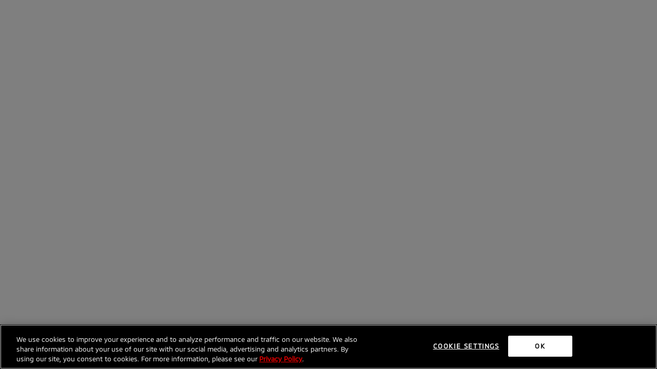

--- FILE ---
content_type: text/html; charset=utf-8
request_url: https://www.mitsubishi-motors.ca/en/legal/css-privacy
body_size: 78446
content:
<!doctype html> <html lang="en-CA" dir="ltr"><head><meta charset="utf-8"/><meta name="viewport" content="width=device-width,initial-scale=1"/><title>Mitsubishi Motors Canada | CSS Privacy</title><meta name="og:title" content="Mitsubishi Motors Canada | CSS Privacy">
  
  
  <meta name="og:url" content="https://www.mitsubishi-motors.ca/en/legal/css-privacy">
  
  <meta property="og:type" content="website">
  
  <meta name="og:site_name" content="Mitsubishi Motors CA">
  
  <meta name="twitter:site" content="@" />
  
  

  
    <style nonce=sYfyzeciul9YxW0G7oT2qg== type="text/css">@font-face{font-family: "MMC-Bold"; src: url("/content/dam/mitsubishi-motors/fonts/MMC-Bold.woff"),url("/content/dam/mitsubishi-motors/fonts/MMC-Bold.woff2"),url("/content/dam/mitsubishi-motors/fonts/MMC-Bold.ttf");; font-display: swap;}@font-face{font-family: "MMC-Medium"; src: url("/content/dam/mitsubishi-motors/fonts/MMC-Medium.woff"),url("/content/dam/mitsubishi-motors/fonts/MMC-Medium.woff2"),url("/content/dam/mitsubishi-motors/fonts/MMC-Medium.ttf");; font-display: swap;}@font-face{font-family: "MMC-Regular"; src: url("/content/dam/mitsubishi-motors/fonts/MMC-Regular.woff"),url("/content/dam/mitsubishi-motors/fonts/MMC-Regular.woff2"),url("/content/dam/mitsubishi-motors/fonts/MMC-Regular.ttf");; font-display: swap;}@font-face{font-family: "MMC-Regular-AR"; src: url("/content/dam/mitsubishi-motors/fonts/ar/cairo-v6-arabic_latin-regular.eot"),url("/content/dam/mitsubishi-motors/fonts/ar/cairo-v6-arabic_latin-regular.woff2"),url("/content/dam/mitsubishi-motors/fonts/ar/cairo-v6-arabic_latin-regular.woff"),url("/content/dam/mitsubishi-motors/fonts/ar/cairo-v6-arabic_latin-regular.ttf");; font-display: swap;}@font-face{font-family: "MMC-Regular-TH"; src: url("/content/dam/mitsubishi-motors/fonts/th/kanit-v5-latin_thai-regular.eot"),url("/content/dam/mitsubishi-motors/fonts/th/kanit-v5-latin_thai-regular.woff2"),url("/content/dam/mitsubishi-motors/fonts/th/kanit-v5-latin_thai-regular.woff"),url("/content/dam/mitsubishi-motors/fonts/th/kanit-v5-latin_thai-regular.ttf");; font-display: swap;}@font-face{font-family: "MMC-Regular-EL"; src: url("/content/dam/mitsubishi-motors/fonts/el/395560_5_0.eot"),url("/content/dam/mitsubishi-motors/fonts/el/395560_5_0.woff2"),url("/content/dam/mitsubishi-motors/fonts/el/395560_5_0.woff"),url("/content/dam/mitsubishi-motors/fonts/el/395560_5_0.ttf");; font-display: swap;}</style><link rel="preload" href="/content/dam/mitsubishi-motors/fonts/MMC-Bold.woff" as="font" crossorigin="anonymous" /><link rel="preload" href="/content/dam/mitsubishi-motors/fonts/MMC-Bold.woff2" as="font" crossorigin="anonymous" /><link rel="preload" href="/content/dam/mitsubishi-motors/fonts/MMC-Bold.ttf" as="font" crossorigin="anonymous" /><link rel="preload" href="/content/dam/mitsubishi-motors/fonts/MMC-Medium.woff" as="font" crossorigin="anonymous" /><link rel="preload" href="/content/dam/mitsubishi-motors/fonts/MMC-Medium.woff2" as="font" crossorigin="anonymous" /><link rel="preload" href="/content/dam/mitsubishi-motors/fonts/MMC-Medium.ttf" as="font" crossorigin="anonymous" /><link rel="preload" href="/content/dam/mitsubishi-motors/fonts/MMC-Regular.woff" as="font" crossorigin="anonymous" /><link rel="preload" href="/content/dam/mitsubishi-motors/fonts/MMC-Regular.woff2" as="font" crossorigin="anonymous" /><link rel="preload" href="/content/dam/mitsubishi-motors/fonts/MMC-Regular.ttf" as="font" crossorigin="anonymous" /><link rel="preload" href="/content/dam/mitsubishi-motors/fonts/ar/cairo-v6-arabic_latin-regular.eot" as="font" crossorigin="anonymous" /><link rel="preload" href="/content/dam/mitsubishi-motors/fonts/ar/cairo-v6-arabic_latin-regular.woff2" as="font" crossorigin="anonymous" /><link rel="preload" href="/content/dam/mitsubishi-motors/fonts/ar/cairo-v6-arabic_latin-regular.woff" as="font" crossorigin="anonymous" /><link rel="preload" href="/content/dam/mitsubishi-motors/fonts/ar/cairo-v6-arabic_latin-regular.ttf" as="font" crossorigin="anonymous" /><link rel="preload" href="/content/dam/mitsubishi-motors/fonts/th/kanit-v5-latin_thai-regular.eot" as="font" crossorigin="anonymous" /><link rel="preload" href="/content/dam/mitsubishi-motors/fonts/th/kanit-v5-latin_thai-regular.woff2" as="font" crossorigin="anonymous" /><link rel="preload" href="/content/dam/mitsubishi-motors/fonts/th/kanit-v5-latin_thai-regular.woff" as="font" crossorigin="anonymous" /><link rel="preload" href="/content/dam/mitsubishi-motors/fonts/th/kanit-v5-latin_thai-regular.ttf" as="font" crossorigin="anonymous" /><link rel="preload" href="/content/dam/mitsubishi-motors/fonts/el/395560_5_0.eot" as="font" crossorigin="anonymous" /><link rel="preload" href="/content/dam/mitsubishi-motors/fonts/el/395560_5_0.woff2" as="font" crossorigin="anonymous" /><link rel="preload" href="/content/dam/mitsubishi-motors/fonts/el/395560_5_0.woff" as="font" crossorigin="anonymous" /><link rel="preload" href="/content/dam/mitsubishi-motors/fonts/el/395560_5_0.ttf" as="font" crossorigin="anonymous" />
  <link rel="canonical" href="https://www.mitsubishi-motors.ca/en/legal/css-privacy">
   <script defer id="gtmScript" type="text/javascript" nonce=mdoXBDhC9bI7T3pjYwPg+A==>(function(w,d,s,l,i){w[l]=w[l]||[];w[l].push({'gtm.start':new Date().getTime(),event:'gtm.js'});var f=d.getElementsByTagName(s)[0],j=d.createElement(s),dl=l!='dataLayer'?'&l='+l:'';j.defer=true;j.src='https://www.googletagmanager.com/gtm.js?id='+i+dl;var n=d.querySelector('[nonce]');n&&j.setAttribute('nonce',n.nonce||n.getAttribute('nonce'));f.parentNode.insertBefore(j,f);})(window,document,'script','dataLayer','GTM-TB7K624')</script>
  <link rel="preconnect" href="https://www.google-analytics.com">
  <link rel="preconnect" href="https://www.googletagmanager.com">
            <script defer nonce=mdoXBDhC9bI7T3pjYwPg+A== type="text/javascript">
                setTimeout(function(){
                const t=document.createElement('script');
                t.src='https://assets-dg-2025-mitsubishi-motors-ca.s3.ca-tor.cloud-object-storage.appdomain.cloud/client-loader.js?t=1768963372979'
                document.head.appendChild(t); 
                });
            </script>
         <link rel="preload" href="/static/js/mmc.d825679c.js" type="application/javascript" as="script"><link rel="preload" href="/static/css/mmc.c919c4fc.css" as="style"><link href="/static/css/mmc.c919c4fc.css" rel="stylesheet"></head><body data-market="ca"><div id="m-ai-outlander"></div> <noscript><iframe src="https://www.googletagmanager.com/ns.html?id=GTM-TB7K624" height="0" width="0" style="display:none;visibility:hidden"></iframe></noscript> 
    <div id="root"><div class="navigation-header__mobileContentCover___1HwhJ "></div><header class="navigation-header__navHeader___25DYk navigation-header__solidBackground___1lA9A navigation-header__hasScrolled___vnXbF" tabindex="" data-links="true" data-solidbackground="true"><div class="location-prompt__locationPrompt___pem9P theme__light___25vcA"><div class="location-prompt__formWrapper___2pwjE"><div class="location-prompt__formRow___JkX2s"><div class="theme__row___2ej2j"><div class="theme__col-md-9___15PcK theme__col-sm-9___3kLIB theme__col-xs-12___3BB_I"></div><div class="theme__col-md-3___1ORiQ theme__col-sm-3___5BCwn theme__col-xs-12___3BB_I"><div class="location-prompt__ctaWrapper___27tH-"><span class="location-prompt__ctaSpan___2aTMU"><button disabled="" class="theme__medium___MsHHX">Continue</button></span></div><div class="location-prompt__closeBtn___kyyBB"></div></div></div></div></div></div><nav class="navigation-header__navInner___2z5l_ theme__dark____RVIY"><a class="navigation-header__logoLink___16AcG" href="/en"><img fetchpriority="high" width="76" height="74" class="navigation-header__navLogo___3Fb8y" src="/content/dam/mitsubishi-motors/images/logos/nav-logo-light.svg" alt="Mitsubishi Motors"/><img fetchpriority="high" width="76" height="74" class="navigation-header__navLogo___3Fb8y navigation-header__logoExpanded___Abqbi" src="/content/dam/mitsubishi-motors/images/logos/nav-logo-black.svg" alt="Mitsubishi Motors"/></a><div class="navigation-header__rightMenuDock___3Fa-c"><button class="navigation-header__searchToggle___3Ckqv navigation-header__hideDesktop___AaUGH" type="button"><div></div><span></span></button><button class="navigation-header__locationToggle___1h6en navigation-header__desktop___2F16B" type="button"><div></div><span></span></button><button class="navigation-header__navBtn___2Wwsz navigation-header__menuToggle___1-nQH navigation-header__hideDesktop___AaUGH" type="button"><span class="navigation-header__elementInvisible___S6wsq">Open Menu</span></button></div><div class="navigation-header__leftMenuDock___2A33z"><button class="navigation-header__locationToggle___1h6en navigation-header__mobile___3fS1O" type="button"><div></div><span></span></button></div><ul role="menu" class="navigation-header__navBtnList___3meUY"><li class="navigation-header__navBtnItem___1gomE theme__grey___F-Xo1 navigation-header__subColumnWrap___39jKX  menu-panel-top-level-item" role="menuitem" aria-expanded="false" aria-setsize="5" aria-posinset="1" aria-haspopup="true" data-menu-item-name="Vehicles"><button class="navigation-header__navBtn___2Wwsz theme__lowIcon___2Tlof theme__mmcIconChevronDown___1nI-q" type="button"><span>Vehicles</span></button><div class="navigation-header__navPanel___QyOCE navigation-header__restrictHeight___3lS_0 navigation-header__products___exGkZ "><div class="navigation-header__innerLinkContainer___kJ_uM "><div class="products"><ul class="navigation-header__navLinkList___3Qfns theme__row___2ej2j"><li class="navigation-header__navProductLink___134hM undefined theme__col-xs-12___3BB_I theme__col-sm-4___2sPQj theme__col-md-3___1ORiQ menu-panel-sub-list-item" role="menuitem" aria-setsize="6" aria-posinset="1" data-menu-item-name="Vehicles_HELP ME CHOOSE" data-menu-item-parent-name="Vehicles"><a href="/en/meet-your-match" data-section="Vehicles" data-linkindex="0" title="HELP ME CHOOSE" target="" rel="noreferrer"><div class="navigation-header__navLinkImage___2P-db"><span class="" style="display:inline-block;width:480px"></span></div><div class="navigation-header__navLinkInfo___26EYj"><p class="navigation-header__navLinkLabel___1igVx theme__navCarSelector___2FrfG">HELP ME CHOOSE</p></div></a></li><li class="navigation-header__navProductLink___134hM undefined theme__col-xs-12___3BB_I theme__col-sm-4___2sPQj theme__col-md-3___1ORiQ menu-panel-sub-list-item" role="menuitem" aria-setsize="6" aria-posinset="2" data-menu-item-name="Vehicles_2025 OUTLANDER PHEV" data-menu-item-parent-name="Vehicles"><a href="/en/vehicles/outlander-phev" data-section="Vehicles" data-linkindex="1" title="2025 OUTLANDER PHEV" target="" rel="noreferrer"><div class="navigation-header__navLinkImage___2P-db"><span class="" style="display:inline-block"></span></div><div class="navigation-header__navLinkInfo___26EYj"><p class="navigation-header__navLinkLabel___1igVx theme__navCarSelector___2FrfG">2025 OUTLANDER PHEV</p><div class="navigation-header__feefoWrapper___1AaNu"><div class="feefo-product-stars-widget" data-product-sku="2025 OUTLANDER PHEV"></div></div><p class="navigation-header__navLinkPrice___3vvdJ theme__bodyCopy___1Tqz4"><span>From </span><span class="notranslate">$48,698</span><span></span><span class=""></span></p></div><div class="navigation-header__navLabel___27_Gs">PLUG-IN HYBRID</div></a></li><li class="navigation-header__navProductLink___134hM undefined theme__col-xs-12___3BB_I theme__col-sm-4___2sPQj theme__col-md-3___1ORiQ menu-panel-sub-list-item" role="menuitem" aria-setsize="6" aria-posinset="3" data-menu-item-name="Vehicles_2026 OUTLANDER" data-menu-item-parent-name="Vehicles"><a href="/en/vehicles/outlander" data-section="Vehicles" data-linkindex="2" title="2026 OUTLANDER" target="" rel="noreferrer"><div class="navigation-header__navLinkImage___2P-db"><span class="" style="display:inline-block"></span></div><div class="navigation-header__navLinkInfo___26EYj"><p class="navigation-header__navLinkLabel___1igVx theme__navCarSelector___2FrfG">2026 OUTLANDER</p><div class="navigation-header__feefoWrapper___1AaNu"><div class="feefo-product-stars-widget" data-product-sku="2025 OUTLANDER"></div></div><p class="navigation-header__navLinkPrice___3vvdJ theme__bodyCopy___1Tqz4"><span>From </span><span class="notranslate">$36,398</span><span></span><span class=""></span></p></div><div class="navigation-header__navLabel___27_Gs">NEW!</div></a></li><li class="navigation-header__navProductLink___134hM undefined theme__col-xs-12___3BB_I theme__col-sm-4___2sPQj theme__col-md-3___1ORiQ menu-panel-sub-list-item" role="menuitem" aria-setsize="6" aria-posinset="4" data-menu-item-name="Vehicles_2025 OUTLANDER" data-menu-item-parent-name="Vehicles"><a href="/en/vehicles/outlander-2025" data-section="Vehicles" data-linkindex="3" title="2025 OUTLANDER" target="" rel="noreferrer"><div class="navigation-header__navLinkImage___2P-db"><span class="" style="display:inline-block"></span></div><div class="navigation-header__navLinkInfo___26EYj"><p class="navigation-header__navLinkLabel___1igVx theme__navCarSelector___2FrfG">2025 OUTLANDER</p><div class="navigation-header__feefoWrapper___1AaNu"><div class="feefo-product-stars-widget" data-product-sku="2025 OUTLANDER"></div></div><p class="navigation-header__navLinkPrice___3vvdJ theme__bodyCopy___1Tqz4"><span>From </span><span class="notranslate">$35,598</span><span></span><span class=""></span></p></div></a></li><li class="navigation-header__navProductLink___134hM undefined theme__col-xs-12___3BB_I theme__col-sm-4___2sPQj theme__col-md-3___1ORiQ menu-panel-sub-list-item" role="menuitem" aria-setsize="6" aria-posinset="5" data-menu-item-name="Vehicles_2026 ECLIPSE CROSS" data-menu-item-parent-name="Vehicles"><a href="/en/vehicles/eclipse-cross" data-section="Vehicles" data-linkindex="4" title="2026 ECLIPSE CROSS" target="" rel="noreferrer"><div class="navigation-header__navLinkImage___2P-db"><span class="" style="display:inline-block"></span></div><div class="navigation-header__navLinkInfo___26EYj"><p class="navigation-header__navLinkLabel___1igVx theme__navCarSelector___2FrfG">2026 ECLIPSE CROSS</p><div class="navigation-header__feefoWrapper___1AaNu"><div class="feefo-product-stars-widget" data-product-sku="2025 ECLIPSE CROSS"></div></div><p class="navigation-header__navLinkPrice___3vvdJ theme__bodyCopy___1Tqz4"><span>From </span><span class="notranslate">$29,798</span><span></span><span class=""></span></p></div><div class="navigation-header__navLabel___27_Gs">NEW!</div></a></li><li class="navigation-header__navProductLink___134hM undefined theme__col-xs-12___3BB_I theme__col-sm-4___2sPQj theme__col-md-3___1ORiQ menu-panel-sub-list-item" role="menuitem" aria-setsize="6" aria-posinset="6" data-menu-item-name="Vehicles_2026 RVR" data-menu-item-parent-name="Vehicles"><a href="/en/vehicles/rvr" data-section="Vehicles" data-linkindex="5" title="2026 RVR" target="" rel="noreferrer"><div class="navigation-header__navLinkImage___2P-db"><span class="" style="display:inline-block"></span></div><div class="navigation-header__navLinkInfo___26EYj"><p class="navigation-header__navLinkLabel___1igVx theme__navCarSelector___2FrfG">2026 RVR</p><div class="navigation-header__feefoWrapper___1AaNu"><div class="feefo-product-stars-widget" data-product-sku="2025 RVR"></div></div><p class="navigation-header__navLinkPrice___3vvdJ theme__bodyCopy___1Tqz4"><span>From </span><span class="notranslate">$24,998</span><span></span><span class=""></span></p></div><div class="navigation-header__navLabel___27_Gs">NEW!</div></a></li></ul></div></div></div></li><li class="navigation-header__navBtnItem___1gomE theme__grey___F-Xo1 navigation-header__subColumnWrap___39jKX  menu-panel-top-level-item" role="menuitem" aria-expanded="false" aria-setsize="5" aria-posinset="2" aria-haspopup="true" data-menu-item-name="Shop"><button class="navigation-header__navBtn___2Wwsz theme__lowIcon___2Tlof theme__mmcIconChevronDown___1nI-q" type="button"><span>Shop</span></button><div class="navigation-header__navPanel___QyOCE navigation-header__restrictHeight___3lS_0 navigation-header__feature___2k-tA "><div class="navigation-header__innerLinkContainer___kJ_uM "><div class="products"></div><div class="theme__row___2ej2j navigation-header__navPromoWrapper___3COcM"><div class="theme__col-sm-7___2zxHk theme__col-sm-offset-1___30E7W theme__col-xs-12___3BB_I navigation-header__subNavigationContainer___36ws2"><div class="theme__row___2ej2j"><div class="theme__col-md-4___3Xcaq"><div class="navigation-header__subNavTitle___rXYad">Shopping Tools</div><ul class="navigation-header__navLinkList___3Qfns navigation-header__linksList___3jMdG  false false navigation-header__newNavList___4Dxc3"><li class="navigation-header__navItemLink___3z2z6 menu-panel-sub-list-item" role="menuitem" aria-setsize="8" aria-posinset="1" data-menu-item-name="Shop_Build &amp; Price" data-menu-item-parent-name="Shop"><a class="navigation-header__dropDownLinkAnchor___1ubq1" href="/en/buy/configure-your-mitsubishi" data-section="Shop" target=""><span class="navigation-header__navLinkLabel___1igVx theme__introCopy___3D-SN">Build &amp; Price</span></a></li><li class="navigation-header__navItemLink___3z2z6 menu-panel-sub-list-item" role="menuitem" aria-setsize="8" aria-posinset="2" data-menu-item-name="Shop_Offers" data-menu-item-parent-name="Shop"><a class="navigation-header__dropDownLinkAnchor___1ubq1" href="/en/buy/offers" data-section="Shop" target=""><span class="navigation-header__navLinkLabel___1igVx theme__introCopy___3D-SN">Offers</span></a></li><li class="navigation-header__navItemLink___3z2z6 menu-panel-sub-list-item" role="menuitem" aria-setsize="8" aria-posinset="3" data-menu-item-name="Shop_Search New Inventory" data-menu-item-parent-name="Shop"><a class="navigation-header__dropDownLinkAnchor___1ubq1" href="https://clickshop.mitsubishi-motors.ca/en/search?make=Mitsubishi#openDealershipFilter" data-section="Shop" target="_blank"><span class="navigation-header__navLinkLabel___1igVx theme__introCopy___3D-SN">Search New Inventory</span></a></li><li class="navigation-header__navItemLink___3z2z6 menu-panel-sub-list-item" role="menuitem" aria-setsize="8" aria-posinset="4" data-menu-item-name="Shop_Search Pre-Owned Inventory" data-menu-item-parent-name="Shop"><a class="navigation-header__dropDownLinkAnchor___1ubq1" href="https://certified.mitsubishi-motors.ca/" data-section="Shop" target="_blank"><span class="navigation-header__navLinkLabel___1igVx theme__introCopy___3D-SN">Search Pre-Owned Inventory</span></a></li><li class="navigation-header__navItemLink___3z2z6 menu-panel-sub-list-item" role="menuitem" aria-setsize="8" aria-posinset="5" data-menu-item-name="Shop_Find a Dealership" data-menu-item-parent-name="Shop"><a class="navigation-header__dropDownLinkAnchor___1ubq1" href="/en/car-dealerships-near-me" data-section="Shop" target=""><span class="navigation-header__navLinkLabel___1igVx theme__introCopy___3D-SN">Find a Dealership</span></a></li><li class="navigation-header__navItemLink___3z2z6 menu-panel-sub-list-item" role="menuitem" aria-setsize="8" aria-posinset="6" data-menu-item-name="Shop_Book a Test Drive" data-menu-item-parent-name="Shop"><a class="navigation-header__dropDownLinkAnchor___1ubq1" href="/en/test-drive" data-section="Shop" target=""><span class="navigation-header__navLinkLabel___1igVx theme__introCopy___3D-SN">Book a Test Drive</span></a></li></ul></div><div class="theme__col-md-4___3Xcaq"><div class="navigation-header__subNavTitle___rXYad">Finance</div><ul class="navigation-header__navLinkList___3Qfns navigation-header__linksList___3jMdG  false false navigation-header__newNavList___4Dxc3"><li class="navigation-header__navItemLink___3z2z6 menu-panel-sub-list-item" role="menuitem" aria-setsize="8" aria-posinset="1" data-menu-item-name="Shop_Payment Calculator" data-menu-item-parent-name="Shop"><a class="navigation-header__dropDownLinkAnchor___1ubq1" href="/en/buy/payment-calculator" data-section="Shop" target=""><span class="navigation-header__navLinkLabel___1igVx theme__introCopy___3D-SN">Payment Calculator</span></a></li><li class="navigation-header__navItemLink___3z2z6 menu-panel-sub-list-item" role="menuitem" aria-setsize="8" aria-posinset="2" data-menu-item-name="Shop_The Lease or Finance Decision" data-menu-item-parent-name="Shop"><a class="navigation-header__dropDownLinkAnchor___1ubq1" href="/en/buy/should-you-buy-or-lease-a-vehicle" data-section="Shop" target=""><span class="navigation-header__navLinkLabel___1igVx theme__introCopy___3D-SN">The Lease or Finance Decision</span></a></li></ul></div><div class="theme__col-md-4___3Xcaq"><div class="navigation-header__subNavTitle___rXYad">Ratings</div><ul class="navigation-header__navLinkList___3Qfns navigation-header__linksList___3jMdG  false false navigation-header__newNavList___4Dxc3"><li class="navigation-header__navItemLink___3z2z6 menu-panel-sub-list-item" role="menuitem" aria-setsize="8" aria-posinset="1" data-menu-item-name="Shop_Compare Vehicles" data-menu-item-parent-name="Shop"><a class="navigation-header__dropDownLinkAnchor___1ubq1" href="/en/buy/compare-vehicles" data-section="Shop" target=""><span class="navigation-header__navLinkLabel___1igVx theme__introCopy___3D-SN">Compare Vehicles</span></a></li><li class="navigation-header__navItemLink___3z2z6 menu-panel-sub-list-item" role="menuitem" aria-setsize="8" aria-posinset="2" data-menu-item-name="Shop_Customer Reviews" data-menu-item-parent-name="Shop"><a class="navigation-header__dropDownLinkAnchor___1ubq1" href="/en/buy/reviews" data-section="Shop" target=""><span class="navigation-header__navLinkLabel___1igVx theme__introCopy___3D-SN">Customer Reviews</span></a></li></ul></div><div class="theme__col-md-4___3Xcaq"><div class="navigation-header__subNavTitle___rXYad">Other Programs</div><ul class="navigation-header__navLinkList___3Qfns navigation-header__linksList___3jMdG  false false navigation-header__newNavList___4Dxc3"><li class="navigation-header__navItemLink___3z2z6 menu-panel-sub-list-item" role="menuitem" aria-setsize="8" aria-posinset="1" data-menu-item-name="Shop_Fleet Programs" data-menu-item-parent-name="Shop"><a class="navigation-header__dropDownLinkAnchor___1ubq1" href="/en/buy/fleet" data-section="Shop" target=""><span class="navigation-header__navLinkLabel___1igVx theme__introCopy___3D-SN">Fleet Programs</span></a></li></ul></div></div></div><div class="theme__col-xs-4___pukyG"><div class="navigation-header__promotionCard___2ZTSB"><div class="navigation-header__promotionCardText___heJOE"><span class="navigation-header__labelText___k4hzm">Offers</span><div class="navigation-header__promotionCardHeading___38Cei">Lease or finance the Outlander PHEV for as low as 0%</div><span class=""><a href="/en/buy/offers" class="theme__low___1tkkN theme__dark____RVIY">Explore Offers</a></span></div><div class="navigation-header__promtionCardImage___1ABgC" style="background-image:url(&quot;/content/dam/mitsubishi-motors-ca/images/pages/homepage/hero/AdventureUnstoppable_January26_WebsiteBanner_CWSMenu_Desktop_2160x960.webp&quot;)"></div></div></div></div></div></div></li><li class="navigation-header__navBtnItem___1gomE theme__grey___F-Xo1 navigation-header__subColumnWrap___39jKX  menu-panel-top-level-item" role="menuitem" aria-expanded="false" aria-setsize="5" aria-posinset="3" aria-haspopup="true" data-menu-item-name="Electrification"><button class="navigation-header__navBtn___2Wwsz theme__lowIcon___2Tlof theme__mmcIconChevronDown___1nI-q" type="button"><span>Electrification</span></button><div class="navigation-header__navPanel___QyOCE navigation-header__restrictHeight___3lS_0 navigation-header__feature___2k-tA "><div class="navigation-header__innerLinkContainer___kJ_uM "><div class="products"></div><div class="theme__row___2ej2j navigation-header__navPromoWrapper___3COcM"><div class="theme__col-sm-7___2zxHk theme__col-sm-offset-1___30E7W theme__col-xs-12___3BB_I navigation-header__subNavigationContainer___36ws2"><div class="theme__row___2ej2j"><div class="theme__col-md-4___3Xcaq"><div class="navigation-header__subNavTitle___rXYad">Got EV questions?</div><ul class="navigation-header__navLinkList___3Qfns navigation-header__linksList___3jMdG  false false navigation-header__newNavList___4Dxc3"><li class="navigation-header__navItemLink___3z2z6 menu-panel-sub-list-item" role="menuitem" aria-setsize="4" aria-posinset="1" data-menu-item-name="Electrification_Which type of vehicle is best?" data-menu-item-parent-name="Electrification"><a class="navigation-header__dropDownLinkAnchor___1ubq1" href="/en/electrification" data-section="Electrification" target=""><span class="navigation-header__navLinkLabel___1igVx theme__introCopy___3D-SN">Which type of vehicle is best?</span></a></li><li class="navigation-header__navItemLink___3z2z6 menu-panel-sub-list-item" role="menuitem" aria-setsize="4" aria-posinset="2" data-menu-item-name="Electrification_How does charging work?" data-menu-item-parent-name="Electrification"><a class="navigation-header__dropDownLinkAnchor___1ubq1" href="/en/electrification/charging-an-ev" data-section="Electrification" target=""><span class="navigation-header__navLinkLabel___1igVx theme__introCopy___3D-SN">How does charging work?</span></a></li><li class="navigation-header__navItemLink___3z2z6 menu-panel-sub-list-item" role="menuitem" aria-setsize="4" aria-posinset="3" data-menu-item-name="Electrification_How much do EVs cost?" data-menu-item-parent-name="Electrification"><a class="navigation-header__dropDownLinkAnchor___1ubq1" href="/en/electrification/ev-costs" data-section="Electrification" target=""><span class="navigation-header__navLinkLabel___1igVx theme__introCopy___3D-SN">How much do EVs cost?</span></a></li><li class="navigation-header__navItemLink___3z2z6 menu-panel-sub-list-item" role="menuitem" aria-setsize="4" aria-posinset="4" data-menu-item-name="Electrification_Are there EV incentives?" data-menu-item-parent-name="Electrification"><a class="navigation-header__dropDownLinkAnchor___1ubq1" href="/en/electrification/electric-vehicle-incentives-canada" data-section="Electrification" target=""><span class="navigation-header__navLinkLabel___1igVx theme__introCopy___3D-SN">Are there EV incentives?</span></a></li></ul></div><div class="theme__col-md-4___3Xcaq"><div class="navigation-header__subNavTitle___rXYad">Meet Our PHEV</div><ul class="navigation-header__navLinkList___3Qfns navigation-header__linksList___3jMdG  false false navigation-header__newNavList___4Dxc3"><li class="navigation-header__navItemLink___3z2z6 menu-panel-sub-list-item" role="menuitem" aria-setsize="4" aria-posinset="1" data-menu-item-name="Electrification_Outlander PHEV" data-menu-item-parent-name="Electrification"><a class="navigation-header__dropDownLinkAnchor___1ubq1" href="/en/vehicles/outlander-phev" data-section="Electrification" target=""><span class="navigation-header__navLinkLabel___1igVx theme__introCopy___3D-SN">Outlander PHEV</span></a></li><li class="navigation-header__navItemLink___3z2z6 menu-panel-sub-list-item" role="menuitem" aria-setsize="4" aria-posinset="2" data-menu-item-name="Electrification_Savings Calculator" data-menu-item-parent-name="Electrification"><a class="navigation-header__dropDownLinkAnchor___1ubq1" href="/en/electrification/phev-vs-gas-calculator" data-section="Electrification" target=""><span class="navigation-header__navLinkLabel___1igVx theme__introCopy___3D-SN">Savings Calculator</span></a></li><li class="navigation-header__navItemLink___3z2z6 menu-panel-sub-list-item" role="menuitem" aria-setsize="4" aria-posinset="3" data-menu-item-name="Electrification_We Know EVs" data-menu-item-parent-name="Electrification"><a class="navigation-header__dropDownLinkAnchor___1ubq1" href="/en/electrification/we-know-evs" data-section="Electrification" target=""><span class="navigation-header__navLinkLabel___1igVx theme__introCopy___3D-SN">We Know EVs</span></a></li></ul></div></div></div><div class="theme__col-xs-4___pukyG"><div class="navigation-header__promotionCard___2ZTSB"><div class="navigation-header__promotionCardText___heJOE"><span class="navigation-header__labelText___k4hzm">Outlander PHEV</span><div class="navigation-header__promotionCardHeading___38Cei">Power, efficiency and driving range</div><span class=""><a href="/en/vehicles/outlander-phev" class="theme__low___1tkkN theme__dark____RVIY">Explore Outlander PHEV</a></span></div><div class="navigation-header__promtionCardImage___1ABgC" style="background-image:url(&quot;/content/dam/mitsubishi-motors-ca/images/siteimages/navigation/2025-09-DGE.webp&quot;)"></div></div></div></div></div></div></li><li class="navigation-header__navBtnItem___1gomE theme__grey___F-Xo1 navigation-header__subColumnWrap___39jKX  menu-panel-top-level-item" role="menuitem" aria-expanded="false" aria-setsize="5" aria-posinset="4" aria-haspopup="true" data-menu-item-name="Owners"><button class="navigation-header__navBtn___2Wwsz theme__lowIcon___2Tlof theme__mmcIconChevronDown___1nI-q" type="button"><span>Owners</span></button><div class="navigation-header__navPanel___QyOCE navigation-header__restrictHeight___3lS_0 navigation-header__feature___2k-tA "><div class="navigation-header__innerLinkContainer___kJ_uM "><div class="products"></div><div class="theme__row___2ej2j navigation-header__navPromoWrapper___3COcM"><div class="theme__col-sm-7___2zxHk theme__col-sm-offset-1___30E7W theme__col-xs-12___3BB_I navigation-header__subNavigationContainer___36ws2"><div class="theme__row___2ej2j"><div class="theme__col-md-4___3Xcaq"><div class="navigation-header__subNavTitle___rXYad">Maintenance &amp; Service</div><ul class="navigation-header__navLinkList___3Qfns navigation-header__linksList___3jMdG  false false navigation-header__newNavList___4Dxc3"><li class="navigation-header__navItemLink___3z2z6 menu-panel-sub-list-item" role="menuitem" aria-setsize="6" aria-posinset="1" data-menu-item-name="Owners_Service Schedules" data-menu-item-parent-name="Owners"><a class="navigation-header__dropDownLinkAnchor___1ubq1" href="/en/owners/maintenance-service/service-schedules" data-section="Owners" target=""><span class="navigation-header__navLinkLabel___1igVx theme__introCopy___3D-SN">Service Schedules</span></a></li><li class="navigation-header__navItemLink___3z2z6 menu-panel-sub-list-item" role="menuitem" aria-setsize="6" aria-posinset="2" data-menu-item-name="Owners_Recall Lookup" data-menu-item-parent-name="Owners"><a class="navigation-header__dropDownLinkAnchor___1ubq1" href="/en/owners/maintenance-service/mitsubishi-recalls" data-section="Owners" target=""><span class="navigation-header__navLinkLabel___1igVx theme__introCopy___3D-SN">Recall Lookup</span></a></li><li class="navigation-header__navItemLink___3z2z6 menu-panel-sub-list-item" role="menuitem" aria-setsize="6" aria-posinset="3" data-menu-item-name="Owners_Dealer Locator" data-menu-item-parent-name="Owners"><a class="navigation-header__dropDownLinkAnchor___1ubq1" href="/en/car-dealerships-near-me" data-section="Owners" target=""><span class="navigation-header__navLinkLabel___1igVx theme__introCopy___3D-SN">Dealer Locator</span></a></li></ul></div><div class="theme__col-md-4___3Xcaq"><div class="navigation-header__subNavTitle___rXYad">Parts &amp; Accessories</div><ul class="navigation-header__navLinkList___3Qfns navigation-header__linksList___3jMdG  false false navigation-header__newNavList___4Dxc3"><li class="navigation-header__navItemLink___3z2z6 menu-panel-sub-list-item" role="menuitem" aria-setsize="6" aria-posinset="1" data-menu-item-name="Owners_Genuine Mitsubishi Parts" data-menu-item-parent-name="Owners"><a class="navigation-header__dropDownLinkAnchor___1ubq1" href="/en/owners/parts-accessories/genuine-parts" data-section="Owners" target=""><span class="navigation-header__navLinkLabel___1igVx theme__introCopy___3D-SN">Genuine Mitsubishi Parts</span></a></li><li class="navigation-header__navItemLink___3z2z6 menu-panel-sub-list-item" role="menuitem" aria-setsize="6" aria-posinset="2" data-menu-item-name="Owners_Mitsubishi Accessories" data-menu-item-parent-name="Owners"><a class="navigation-header__dropDownLinkAnchor___1ubq1" href="/en/owners/parts-accessories/accessories" data-section="Owners" target=""><span class="navigation-header__navLinkLabel___1igVx theme__introCopy___3D-SN">Mitsubishi Accessories</span></a></li><li class="navigation-header__navItemLink___3z2z6 menu-panel-sub-list-item" role="menuitem" aria-setsize="6" aria-posinset="3" data-menu-item-name="Owners_Used Tire Recycling" data-menu-item-parent-name="Owners"><a class="navigation-header__dropDownLinkAnchor___1ubq1" href="https://etracks.ca/" data-section="Owners" target="_blank"><span class="navigation-header__navLinkLabel___1igVx theme__introCopy___3D-SN">Used Tire Recycling</span></a></li></ul></div><div class="theme__col-md-4___3Xcaq"><div class="navigation-header__subNavTitle___rXYad">Know Your Mitsubishi</div><ul class="navigation-header__navLinkList___3Qfns navigation-header__linksList___3jMdG  false false navigation-header__newNavList___4Dxc3"><li class="navigation-header__navItemLink___3z2z6 menu-panel-sub-list-item" role="menuitem" aria-setsize="6" aria-posinset="1" data-menu-item-name="Owners_Emergency Roadside Assistance" data-menu-item-parent-name="Owners"><a class="navigation-header__dropDownLinkAnchor___1ubq1" href="/en/owners/roadside-assistance" data-section="Owners" target=""><span class="navigation-header__navLinkLabel___1igVx theme__introCopy___3D-SN">Emergency Roadside Assistance</span></a></li><li class="navigation-header__navItemLink___3z2z6 menu-panel-sub-list-item" role="menuitem" aria-setsize="6" aria-posinset="2" data-menu-item-name="Owners_Warranty" data-menu-item-parent-name="Owners"><a class="navigation-header__dropDownLinkAnchor___1ubq1" href="/en/owners/warranty" data-section="Owners" target=""><span class="navigation-header__navLinkLabel___1igVx theme__introCopy___3D-SN">Warranty</span></a></li><li class="navigation-header__navItemLink___3z2z6 menu-panel-sub-list-item" role="menuitem" aria-setsize="6" aria-posinset="3" data-menu-item-name="Owners_Owner’s Manuals" data-menu-item-parent-name="Owners"><a class="navigation-header__dropDownLinkAnchor___1ubq1" href="/en/owners/know-your-mitsubishi/owners-manuals" data-section="Owners" target=""><span class="navigation-header__navLinkLabel___1igVx theme__introCopy___3D-SN">Owner’s Manuals</span></a></li><li class="navigation-header__navItemLink___3z2z6 menu-panel-sub-list-item" role="menuitem" aria-setsize="6" aria-posinset="4" data-menu-item-name="Owners_How-to Videos" data-menu-item-parent-name="Owners"><a class="navigation-header__dropDownLinkAnchor___1ubq1" href="/en/owners/know-your-mitsubishi/how-to-videos" data-section="Owners" target=""><span class="navigation-header__navLinkLabel___1igVx theme__introCopy___3D-SN">How-to Videos</span></a></li><li class="navigation-header__navItemLink___3z2z6 menu-panel-sub-list-item" role="menuitem" aria-setsize="6" aria-posinset="5" data-menu-item-name="Owners_Frequently Asked Questions" data-menu-item-parent-name="Owners"><a class="navigation-header__dropDownLinkAnchor___1ubq1" href="/en/owners/know-your-mitsubishi/faqs" data-section="Owners" target=""><span class="navigation-header__navLinkLabel___1igVx theme__introCopy___3D-SN">Frequently Asked Questions</span></a></li><li class="navigation-header__navItemLink___3z2z6 menu-panel-sub-list-item" role="menuitem" aria-setsize="6" aria-posinset="6" data-menu-item-name="Owners_MITSUBISHI CONNECT" data-menu-item-parent-name="Owners"><a class="navigation-header__dropDownLinkAnchor___1ubq1" href="/en/what-drives-us/technology/mitsubishi-connect" data-section="Owners" target=""><span class="navigation-header__navLinkLabel___1igVx theme__introCopy___3D-SN">MITSUBISHI CONNECT</span></a></li><li class="navigation-header__navItemLink___3z2z6 menu-panel-sub-list-item" role="menuitem" aria-setsize="6" aria-posinset="7" data-menu-item-name="Owners_Lease-end Process" data-menu-item-parent-name="Owners"><a class="navigation-header__dropDownLinkAnchor___1ubq1" href="/en/lease_end_process" data-section="Owners" target=""><span class="navigation-header__navLinkLabel___1igVx theme__introCopy___3D-SN">Lease-end Process</span></a></li></ul></div></div></div><div class="theme__col-xs-4___pukyG"><div class="navigation-header__promotionCard___2ZTSB"><div class="navigation-header__promotionCardText___heJOE"><span class="navigation-header__labelText___k4hzm">EMERGENCY ROADSIDE ASSISTANCE</span><div class="navigation-header__promotionCardHeading___38Cei">We’ve got you covered</div><span class=""><a href="/en/owners/roadside-assistance" class="theme__low___1tkkN theme__dark____RVIY">GET HELP</a></span></div><div class="navigation-header__promtionCardImage___1ABgC" style="background-image:url(&quot;/content/dam/mitsubishi-motors-ca/images/siteimages/navigation/menu-desktop-roadside-assistance.webp&quot;)"></div></div></div></div></div></div></li><li class="navigation-header__navBtnItem___1gomE theme__grey___F-Xo1 navigation-header__subColumnWrap___39jKX navigation-header__lastBtnItem___2E8wu menu-panel-top-level-item" role="menuitem" aria-expanded="false" aria-setsize="5" aria-posinset="5" aria-haspopup="true" data-menu-item-name="What Drives Us"><button class="navigation-header__navBtn___2Wwsz theme__lowIcon___2Tlof theme__mmcIconChevronDown___1nI-q" type="button"><span>What Drives Us</span></button><div class="navigation-header__navPanel___QyOCE navigation-header__restrictHeight___3lS_0 navigation-header__feature___2k-tA "><div class="navigation-header__innerLinkContainer___kJ_uM "><div class="products"></div><div class="theme__row___2ej2j navigation-header__navPromoWrapper___3COcM"><div class="theme__col-sm-7___2zxHk theme__col-sm-offset-1___30E7W theme__col-xs-12___3BB_I navigation-header__subNavigationContainer___36ws2"><div class="theme__row___2ej2j"><div class="theme__col-md-4___3Xcaq"><div class="navigation-header__subNavTitle___rXYad">About Mitsubishi</div><ul class="navigation-header__navLinkList___3Qfns navigation-header__linksList___3jMdG  false false navigation-header__newNavList___4Dxc3"><li class="navigation-header__navItemLink___3z2z6 menu-panel-sub-list-item" role="menuitem" aria-setsize="8" aria-posinset="1" data-menu-item-name="What Drives Us_What Drives Us" data-menu-item-parent-name="What Drives Us"><a class="navigation-header__dropDownLinkAnchor___1ubq1" href="/en/what-drives-us" data-section="What Drives Us" target=""><span class="navigation-header__navLinkLabel___1igVx theme__introCopy___3D-SN">What Drives Us</span></a></li><li class="navigation-header__navItemLink___3z2z6 menu-panel-sub-list-item" role="menuitem" aria-setsize="8" aria-posinset="2" data-menu-item-name="What Drives Us_S-AWC" data-menu-item-parent-name="What Drives Us"><a class="navigation-header__dropDownLinkAnchor___1ubq1" href="/en/what-drives-us/s-awc" data-section="What Drives Us" target=""><span class="navigation-header__navLinkLabel___1igVx theme__introCopy___3D-SN">S-AWC</span></a></li><li class="navigation-header__navItemLink___3z2z6 menu-panel-sub-list-item" role="menuitem" aria-setsize="8" aria-posinset="3" data-menu-item-name="What Drives Us_Technology" data-menu-item-parent-name="What Drives Us"><a class="navigation-header__dropDownLinkAnchor___1ubq1" href="/en/what-drives-us/technology" data-section="What Drives Us" target=""><span class="navigation-header__navLinkLabel___1igVx theme__introCopy___3D-SN">Technology</span></a></li><li class="navigation-header__navItemLink___3z2z6 menu-panel-sub-list-item" role="menuitem" aria-setsize="8" aria-posinset="4" data-menu-item-name="What Drives Us_Philosophy" data-menu-item-parent-name="What Drives Us"><a class="navigation-header__dropDownLinkAnchor___1ubq1" href="/en/what-drives-us/philosophy" data-section="What Drives Us" target=""><span class="navigation-header__navLinkLabel___1igVx theme__introCopy___3D-SN">Philosophy</span></a></li></ul></div><div class="theme__col-md-4___3Xcaq"><div class="navigation-header__subNavTitle___rXYad">Our Story</div><ul class="navigation-header__navLinkList___3Qfns navigation-header__linksList___3jMdG  false false navigation-header__newNavList___4Dxc3"><li class="navigation-header__navItemLink___3z2z6 menu-panel-sub-list-item" role="menuitem" aria-setsize="8" aria-posinset="1" data-menu-item-name="What Drives Us_Brand History" data-menu-item-parent-name="What Drives Us"><a class="navigation-header__dropDownLinkAnchor___1ubq1" href="/en/what-drives-us/history" data-section="What Drives Us" target=""><span class="navigation-header__navLinkLabel___1igVx theme__introCopy___3D-SN">Brand History</span></a></li><li class="navigation-header__navItemLink___3z2z6 menu-panel-sub-list-item" role="menuitem" aria-setsize="8" aria-posinset="2" data-menu-item-name="What Drives Us_Lancer Heritage" data-menu-item-parent-name="What Drives Us"><a class="navigation-header__dropDownLinkAnchor___1ubq1" href="/en/what-drives-us/lancer-history" data-section="What Drives Us" target=""><span class="navigation-header__navLinkLabel___1igVx theme__introCopy___3D-SN">Lancer Heritage</span></a></li><li class="navigation-header__navItemLink___3z2z6 menu-panel-sub-list-item" role="menuitem" aria-setsize="8" aria-posinset="3" data-menu-item-name="What Drives Us_Mirage History" data-menu-item-parent-name="What Drives Us"><a class="navigation-header__dropDownLinkAnchor___1ubq1" href="/en/what-drives-us/mirage-history" data-section="What Drives Us" target=""><span class="navigation-header__navLinkLabel___1igVx theme__introCopy___3D-SN">Mirage History</span></a></li></ul></div><div class="theme__col-md-4___3Xcaq"><div class="navigation-header__subNavTitle___rXYad">Community</div><ul class="navigation-header__navLinkList___3Qfns navigation-header__linksList___3jMdG  false false navigation-header__newNavList___4Dxc3"><li class="navigation-header__navItemLink___3z2z6 menu-panel-sub-list-item" role="menuitem" aria-setsize="8" aria-posinset="1" data-menu-item-name="What Drives Us_Mi Life Blog" data-menu-item-parent-name="What Drives Us"><a class="navigation-header__dropDownLinkAnchor___1ubq1" href="/en/milife" data-section="What Drives Us" target=""><span class="navigation-header__navLinkLabel___1igVx theme__introCopy___3D-SN">Mi Life Blog</span></a></li><li class="navigation-header__navItemLink___3z2z6 menu-panel-sub-list-item" role="menuitem" aria-setsize="8" aria-posinset="2" data-menu-item-name="What Drives Us_Mi Magazine" data-menu-item-parent-name="What Drives Us"><a class="navigation-header__dropDownLinkAnchor___1ubq1" href="/en/mimagazine" data-section="What Drives Us" target=""><span class="navigation-header__navLinkLabel___1igVx theme__introCopy___3D-SN">Mi Magazine</span></a></li><li class="navigation-header__navItemLink___3z2z6 menu-panel-sub-list-item" role="menuitem" aria-setsize="8" aria-posinset="3" data-menu-item-name="What Drives Us_Driving to End Hunger" data-menu-item-parent-name="What Drives Us"><a class="navigation-header__dropDownLinkAnchor___1ubq1" href="/en/drivingtoendhunger" data-section="What Drives Us" target=""><span class="navigation-header__navLinkLabel___1igVx theme__introCopy___3D-SN">Driving to End Hunger</span></a></li></ul></div></div></div><div class="theme__col-xs-4___pukyG"><div class="navigation-header__promotionCard___2ZTSB"><div class="navigation-header__promotionCardText___heJOE"><span class="navigation-header__labelText___k4hzm">Outlander-ish Canadian Experiences</span><div class="navigation-header__promotionCardHeading___38Cei">A band&#x27;s remarkable journey across Canada</div><span class=""><a href="/en/milife/journey-across-canada" class="theme__low___1tkkN theme__dark____RVIY">Read the Story</a></span></div><div class="navigation-header__promtionCardImage___1ABgC" style="background-image:url(&quot;/content/dam/mitsubishi-motors-ca/images/siteimages/navigation/2025-09-blog.webp&quot;)"></div></div></div></div></div></div></li><li class="navigation-header__navAdditionalLink___2ND6R menu-panel-sub-list-item" role="menuitem"><a class="theme__labelSmall___24zJO navigation-header__bottomLinks___2pIEq " href="/en/buy/configure-your-mitsubishi">Build &amp; Price</a></li><li class="navigation-header__navAdditionalLink___2ND6R menu-panel-sub-list-item" role="menuitem"><a class="theme__labelSmall___24zJO navigation-header__bottomLinks___2pIEq " href="/en/buy/offers">Special Offers</a></li><li class="navigation-header__navAdditionalLink___2ND6R menu-panel-sub-list-item" role="menuitem"><a class="theme__labelSmall___24zJO navigation-header__bottomLinks___2pIEq " href="/en/car-dealerships-near-me">Find a Dealer</a></li><li class="navigation-header__navAdditionalLink___2ND6R menu-panel-sub-list-item" role="menuitem"><a class="theme__labelSmall___24zJO navigation-header__bottomLinks___2pIEq " href="/en/test-drive">Test Drive</a></li><li class="navigation-header__navAdditionalLink___2ND6R menu-panel-sub-list-item" role="menuitem"><a class="theme__labelSmall___24zJO navigation-header__bottomLinks___2pIEq " href="https://clickshop.mitsubishi-motors.ca/en/search?make=Mitsubishi#openDealershipFilter">Search New Inventory</a></li><li class="navigation-header__languagesListWrapper___2Le7r" role="menuitem"><ul class="navigation-header__languagesList___3XHyP"><li class="navigation-header__languagesListItem___1IdrL"><a class="navigation-header__languageAnchorWrapper___tX7qa navigation-header__isSelectedLanguage___1_Til" href="/en/legal/css-privacy" disabled=""><span class="navigation-header__languageAnchor___2Hed7">en</span><span class="navigation-header__languageName___27lk5" style="font-family:&#x27;MMC-Regular-EN&#x27;, &#x27;MMC-Regular-DEFAULT&#x27;, &#x27;MMC-Medium&#x27;, Arial, Helvetica, Verdana, sans-serif">Home</span></a></li><li class="navigation-header__languagesListItem___1IdrL"><a class="navigation-header__languageAnchorWrapper___tX7qa" href="/fr/juridiques/svcjuridique-confidentialite"><span class="navigation-header__languageAnchor___2Hed7">fr</span><span class="navigation-header__languageName___27lk5" style="font-family:&#x27;MMC-Regular-FR&#x27;, &#x27;MMC-Regular-DEFAULT&#x27;, &#x27;MMC-Medium&#x27;, Arial, Helvetica, Verdana, sans-serif">Accueil</span></a></li></ul></li></ul><div class="navigation-header__mobileSubPageNav___3DSaW"><li class="navigation-header__navBtnItem___1gomE theme__grey___F-Xo1 navigation-header__subColumnWrap___39jKX navigation-header__hideoffCanvasMenu___Q6YZx  menu-panel-top-level-item" role="menuitem" aria-expanded="true" aria-haspopup="true" data-menu-item-name="Vehicles"><button class="navigation-header__navBtn___2Wwsz theme__lowIcon___2Tlof theme__mmcIconChevronRight___2z5tM" type="button"><span>Vehicles</span></button><div class="navigation-header__navPanel___QyOCE navigation-header__products___exGkZ "><div class="navigation-header__innerLinkContainer___kJ_uM "><div class="products"><ul class="navigation-header__navLinkList___3Qfns theme__row___2ej2j"><li class="navigation-header__navProductLink___134hM undefined theme__col-xs-12___3BB_I theme__col-sm-4___2sPQj theme__col-md-3___1ORiQ menu-panel-sub-list-item" role="menuitem" aria-setsize="6" aria-posinset="1" data-menu-item-name="Vehicles_HELP ME CHOOSE" data-menu-item-parent-name="Vehicles"><a href="/en/meet-your-match" data-section="Vehicles" data-linkindex="0" title="HELP ME CHOOSE" target="" rel="noreferrer"><div class="navigation-header__navLinkImage___2P-db"><span class="" style="display:inline-block;width:480px"></span></div><div class="navigation-header__navLinkInfo___26EYj"><p class="navigation-header__navLinkLabel___1igVx theme__navCarSelector___2FrfG">HELP ME CHOOSE</p></div></a></li><li class="navigation-header__navProductLink___134hM undefined theme__col-xs-12___3BB_I theme__col-sm-4___2sPQj theme__col-md-3___1ORiQ menu-panel-sub-list-item" role="menuitem" aria-setsize="6" aria-posinset="2" data-menu-item-name="Vehicles_2025 OUTLANDER PHEV" data-menu-item-parent-name="Vehicles"><a href="/en/vehicles/outlander-phev" data-section="Vehicles" data-linkindex="1" title="2025 OUTLANDER PHEV" target="" rel="noreferrer"><div class="navigation-header__navLinkImage___2P-db"><span class="" style="display:inline-block"></span></div><div class="navigation-header__navLinkInfo___26EYj"><p class="navigation-header__navLinkLabel___1igVx theme__navCarSelector___2FrfG">2025 OUTLANDER PHEV</p><div class="navigation-header__feefoWrapper___1AaNu"><div class="feefo-product-stars-widget" data-product-sku="2025 OUTLANDER PHEV"></div></div><p class="navigation-header__navLinkPrice___3vvdJ theme__bodyCopy___1Tqz4"><span>From </span><span class="notranslate">$48,698</span><span></span><span class=""></span></p></div><div class="navigation-header__navLabel___27_Gs">PLUG-IN HYBRID</div></a></li><li class="navigation-header__navProductLink___134hM undefined theme__col-xs-12___3BB_I theme__col-sm-4___2sPQj theme__col-md-3___1ORiQ menu-panel-sub-list-item" role="menuitem" aria-setsize="6" aria-posinset="3" data-menu-item-name="Vehicles_2026 OUTLANDER" data-menu-item-parent-name="Vehicles"><a href="/en/vehicles/outlander" data-section="Vehicles" data-linkindex="2" title="2026 OUTLANDER" target="" rel="noreferrer"><div class="navigation-header__navLinkImage___2P-db"><span class="" style="display:inline-block"></span></div><div class="navigation-header__navLinkInfo___26EYj"><p class="navigation-header__navLinkLabel___1igVx theme__navCarSelector___2FrfG">2026 OUTLANDER</p><div class="navigation-header__feefoWrapper___1AaNu"><div class="feefo-product-stars-widget" data-product-sku="2025 OUTLANDER"></div></div><p class="navigation-header__navLinkPrice___3vvdJ theme__bodyCopy___1Tqz4"><span>From </span><span class="notranslate">$36,398</span><span></span><span class=""></span></p></div><div class="navigation-header__navLabel___27_Gs">NEW!</div></a></li><li class="navigation-header__navProductLink___134hM undefined theme__col-xs-12___3BB_I theme__col-sm-4___2sPQj theme__col-md-3___1ORiQ menu-panel-sub-list-item" role="menuitem" aria-setsize="6" aria-posinset="4" data-menu-item-name="Vehicles_2025 OUTLANDER" data-menu-item-parent-name="Vehicles"><a href="/en/vehicles/outlander-2025" data-section="Vehicles" data-linkindex="3" title="2025 OUTLANDER" target="" rel="noreferrer"><div class="navigation-header__navLinkImage___2P-db"><span class="" style="display:inline-block"></span></div><div class="navigation-header__navLinkInfo___26EYj"><p class="navigation-header__navLinkLabel___1igVx theme__navCarSelector___2FrfG">2025 OUTLANDER</p><div class="navigation-header__feefoWrapper___1AaNu"><div class="feefo-product-stars-widget" data-product-sku="2025 OUTLANDER"></div></div><p class="navigation-header__navLinkPrice___3vvdJ theme__bodyCopy___1Tqz4"><span>From </span><span class="notranslate">$35,598</span><span></span><span class=""></span></p></div></a></li><li class="navigation-header__navProductLink___134hM undefined theme__col-xs-12___3BB_I theme__col-sm-4___2sPQj theme__col-md-3___1ORiQ menu-panel-sub-list-item" role="menuitem" aria-setsize="6" aria-posinset="5" data-menu-item-name="Vehicles_2026 ECLIPSE CROSS" data-menu-item-parent-name="Vehicles"><a href="/en/vehicles/eclipse-cross" data-section="Vehicles" data-linkindex="4" title="2026 ECLIPSE CROSS" target="" rel="noreferrer"><div class="navigation-header__navLinkImage___2P-db"><span class="" style="display:inline-block"></span></div><div class="navigation-header__navLinkInfo___26EYj"><p class="navigation-header__navLinkLabel___1igVx theme__navCarSelector___2FrfG">2026 ECLIPSE CROSS</p><div class="navigation-header__feefoWrapper___1AaNu"><div class="feefo-product-stars-widget" data-product-sku="2025 ECLIPSE CROSS"></div></div><p class="navigation-header__navLinkPrice___3vvdJ theme__bodyCopy___1Tqz4"><span>From </span><span class="notranslate">$29,798</span><span></span><span class=""></span></p></div><div class="navigation-header__navLabel___27_Gs">NEW!</div></a></li><li class="navigation-header__navProductLink___134hM undefined theme__col-xs-12___3BB_I theme__col-sm-4___2sPQj theme__col-md-3___1ORiQ menu-panel-sub-list-item" role="menuitem" aria-setsize="6" aria-posinset="6" data-menu-item-name="Vehicles_2026 RVR" data-menu-item-parent-name="Vehicles"><a href="/en/vehicles/rvr" data-section="Vehicles" data-linkindex="5" title="2026 RVR" target="" rel="noreferrer"><div class="navigation-header__navLinkImage___2P-db"><span class="" style="display:inline-block"></span></div><div class="navigation-header__navLinkInfo___26EYj"><p class="navigation-header__navLinkLabel___1igVx theme__navCarSelector___2FrfG">2026 RVR</p><div class="navigation-header__feefoWrapper___1AaNu"><div class="feefo-product-stars-widget" data-product-sku="2025 RVR"></div></div><p class="navigation-header__navLinkPrice___3vvdJ theme__bodyCopy___1Tqz4"><span>From </span><span class="notranslate">$24,998</span><span></span><span class=""></span></p></div><div class="navigation-header__navLabel___27_Gs">NEW!</div></a></li></ul></div></div></div></li><li class="navigation-header__navBtnItem___1gomE theme__grey___F-Xo1 navigation-header__subColumnWrap___39jKX navigation-header__hideoffCanvasMenu___Q6YZx  menu-panel-top-level-item" role="menuitem" aria-expanded="true" aria-haspopup="true" data-menu-item-name="Shop"><button class="navigation-header__navBtn___2Wwsz theme__lowIcon___2Tlof theme__mmcIconChevronRight___2z5tM" type="button"><span>Shop</span></button><div class="navigation-header__navPanel___QyOCE navigation-header__feature___2k-tA "><div class="navigation-header__innerLinkContainer___kJ_uM "><div class="products"></div><div class="theme__row___2ej2j navigation-header__navPromoWrapper___3COcM"><div class="theme__col-xs-12___3BB_I navigation-header__subNavigationContainer___36ws2"><div class="theme__row___2ej2j"><div class="theme__col-md-4___3Xcaq"><button type="button" class="navigation-header__subNavTitle___rXYad navigation-header__subNavTitleAccordionToggle___1jyfE theme__mmcIconChevronDown___1nI-q navigation-header__isActive___1xOLS">Shopping Tools</button><ul class="navigation-header__navLinkList___3Qfns navigation-header__linksList___3jMdG  navigation-header__subNavAccordion___11rFy navigation-header__isActive___1xOLS navigation-header__newNavList___4Dxc3"><li class="navigation-header__navItemLink___3z2z6 menu-panel-sub-list-item" role="menuitem" aria-setsize="8" aria-posinset="1" data-menu-item-name="Shop_Build &amp; Price" data-menu-item-parent-name="Shop"><a class="navigation-header__dropDownLinkAnchor___1ubq1" href="/en/buy/configure-your-mitsubishi" data-section="Shop" target=""><span class="navigation-header__navLinkLabel___1igVx theme__introCopy___3D-SN">Build &amp; Price</span></a></li><li class="navigation-header__navItemLink___3z2z6 menu-panel-sub-list-item" role="menuitem" aria-setsize="8" aria-posinset="2" data-menu-item-name="Shop_Offers" data-menu-item-parent-name="Shop"><a class="navigation-header__dropDownLinkAnchor___1ubq1" href="/en/buy/offers" data-section="Shop" target=""><span class="navigation-header__navLinkLabel___1igVx theme__introCopy___3D-SN">Offers</span></a></li><li class="navigation-header__navItemLink___3z2z6 menu-panel-sub-list-item" role="menuitem" aria-setsize="8" aria-posinset="3" data-menu-item-name="Shop_Search New Inventory" data-menu-item-parent-name="Shop"><a class="navigation-header__dropDownLinkAnchor___1ubq1" href="https://clickshop.mitsubishi-motors.ca/en/search?make=Mitsubishi#openDealershipFilter" data-section="Shop" target="_blank"><span class="navigation-header__navLinkLabel___1igVx theme__introCopy___3D-SN">Search New Inventory</span></a></li><li class="navigation-header__navItemLink___3z2z6 menu-panel-sub-list-item" role="menuitem" aria-setsize="8" aria-posinset="4" data-menu-item-name="Shop_Search Pre-Owned Inventory" data-menu-item-parent-name="Shop"><a class="navigation-header__dropDownLinkAnchor___1ubq1" href="https://certified.mitsubishi-motors.ca/" data-section="Shop" target="_blank"><span class="navigation-header__navLinkLabel___1igVx theme__introCopy___3D-SN">Search Pre-Owned Inventory</span></a></li><li class="navigation-header__navItemLink___3z2z6 menu-panel-sub-list-item" role="menuitem" aria-setsize="8" aria-posinset="5" data-menu-item-name="Shop_Find a Dealership" data-menu-item-parent-name="Shop"><a class="navigation-header__dropDownLinkAnchor___1ubq1" href="/en/car-dealerships-near-me" data-section="Shop" target=""><span class="navigation-header__navLinkLabel___1igVx theme__introCopy___3D-SN">Find a Dealership</span></a></li><li class="navigation-header__navItemLink___3z2z6 menu-panel-sub-list-item" role="menuitem" aria-setsize="8" aria-posinset="6" data-menu-item-name="Shop_Book a Test Drive" data-menu-item-parent-name="Shop"><a class="navigation-header__dropDownLinkAnchor___1ubq1" href="/en/test-drive" data-section="Shop" target=""><span class="navigation-header__navLinkLabel___1igVx theme__introCopy___3D-SN">Book a Test Drive</span></a></li></ul></div><div class="theme__col-md-4___3Xcaq"><button type="button" class="navigation-header__subNavTitle___rXYad navigation-header__subNavTitleAccordionToggle___1jyfE theme__mmcIconChevronDown___1nI-q">Finance</button><ul class="navigation-header__navLinkList___3Qfns navigation-header__linksList___3jMdG  navigation-header__subNavAccordion___11rFy false navigation-header__newNavList___4Dxc3"><li class="navigation-header__navItemLink___3z2z6 menu-panel-sub-list-item" role="menuitem" aria-setsize="8" aria-posinset="1" data-menu-item-name="Shop_Payment Calculator" data-menu-item-parent-name="Shop"><a class="navigation-header__dropDownLinkAnchor___1ubq1" href="/en/buy/payment-calculator" data-section="Shop" target=""><span class="navigation-header__navLinkLabel___1igVx theme__introCopy___3D-SN">Payment Calculator</span></a></li><li class="navigation-header__navItemLink___3z2z6 menu-panel-sub-list-item" role="menuitem" aria-setsize="8" aria-posinset="2" data-menu-item-name="Shop_The Lease or Finance Decision" data-menu-item-parent-name="Shop"><a class="navigation-header__dropDownLinkAnchor___1ubq1" href="/en/buy/should-you-buy-or-lease-a-vehicle" data-section="Shop" target=""><span class="navigation-header__navLinkLabel___1igVx theme__introCopy___3D-SN">The Lease or Finance Decision</span></a></li></ul></div><div class="theme__col-md-4___3Xcaq"><button type="button" class="navigation-header__subNavTitle___rXYad navigation-header__subNavTitleAccordionToggle___1jyfE theme__mmcIconChevronDown___1nI-q">Ratings</button><ul class="navigation-header__navLinkList___3Qfns navigation-header__linksList___3jMdG  navigation-header__subNavAccordion___11rFy false navigation-header__newNavList___4Dxc3"><li class="navigation-header__navItemLink___3z2z6 menu-panel-sub-list-item" role="menuitem" aria-setsize="8" aria-posinset="1" data-menu-item-name="Shop_Compare Vehicles" data-menu-item-parent-name="Shop"><a class="navigation-header__dropDownLinkAnchor___1ubq1" href="/en/buy/compare-vehicles" data-section="Shop" target=""><span class="navigation-header__navLinkLabel___1igVx theme__introCopy___3D-SN">Compare Vehicles</span></a></li><li class="navigation-header__navItemLink___3z2z6 menu-panel-sub-list-item" role="menuitem" aria-setsize="8" aria-posinset="2" data-menu-item-name="Shop_Customer Reviews" data-menu-item-parent-name="Shop"><a class="navigation-header__dropDownLinkAnchor___1ubq1" href="/en/buy/reviews" data-section="Shop" target=""><span class="navigation-header__navLinkLabel___1igVx theme__introCopy___3D-SN">Customer Reviews</span></a></li></ul></div><div class="theme__col-md-4___3Xcaq"><button type="button" class="navigation-header__subNavTitle___rXYad navigation-header__subNavTitleAccordionToggle___1jyfE theme__mmcIconChevronDown___1nI-q">Other Programs</button><ul class="navigation-header__navLinkList___3Qfns navigation-header__linksList___3jMdG  navigation-header__subNavAccordion___11rFy false navigation-header__newNavList___4Dxc3"><li class="navigation-header__navItemLink___3z2z6 menu-panel-sub-list-item" role="menuitem" aria-setsize="8" aria-posinset="1" data-menu-item-name="Shop_Fleet Programs" data-menu-item-parent-name="Shop"><a class="navigation-header__dropDownLinkAnchor___1ubq1" href="/en/buy/fleet" data-section="Shop" target=""><span class="navigation-header__navLinkLabel___1igVx theme__introCopy___3D-SN">Fleet Programs</span></a></li></ul></div></div></div><div class="theme__col-xs-12___3BB_I"><div class="navigation-header__promotionCard___2ZTSB"><div class="navigation-header__promotionCardText___heJOE"><span class="navigation-header__labelText___k4hzm">Offers</span><div class="navigation-header__promotionCardHeading___38Cei">Lease or finance the Outlander PHEV for as low as 0%</div><span class=""><a href="/en/buy/offers" class="theme__low___1tkkN theme__dark____RVIY">Explore Offers</a></span></div><div class="navigation-header__promtionCardImage___1ABgC" style="background-image:url(&quot;/content/dam/mitsubishi-motors-ca/images/pages/homepage/hero/AdventureUnstoppable_January26_WebsiteBanner_CWSMenu_Desktop_2160x960.webp&quot;)"></div></div></div></div></div></div></li><li class="navigation-header__navBtnItem___1gomE theme__grey___F-Xo1 navigation-header__subColumnWrap___39jKX navigation-header__hideoffCanvasMenu___Q6YZx  menu-panel-top-level-item" role="menuitem" aria-expanded="true" aria-haspopup="true" data-menu-item-name="Electrification"><button class="navigation-header__navBtn___2Wwsz theme__lowIcon___2Tlof theme__mmcIconChevronRight___2z5tM" type="button"><span>Electrification</span></button><div class="navigation-header__navPanel___QyOCE navigation-header__feature___2k-tA "><div class="navigation-header__innerLinkContainer___kJ_uM "><div class="products"></div><div class="theme__row___2ej2j navigation-header__navPromoWrapper___3COcM"><div class="theme__col-xs-12___3BB_I navigation-header__subNavigationContainer___36ws2"><div class="theme__row___2ej2j"><div class="theme__col-md-4___3Xcaq"><button type="button" class="navigation-header__subNavTitle___rXYad navigation-header__subNavTitleAccordionToggle___1jyfE theme__mmcIconChevronDown___1nI-q navigation-header__isActive___1xOLS">Got EV questions?</button><ul class="navigation-header__navLinkList___3Qfns navigation-header__linksList___3jMdG  navigation-header__subNavAccordion___11rFy navigation-header__isActive___1xOLS navigation-header__newNavList___4Dxc3"><li class="navigation-header__navItemLink___3z2z6 menu-panel-sub-list-item" role="menuitem" aria-setsize="4" aria-posinset="1" data-menu-item-name="Electrification_Which type of vehicle is best?" data-menu-item-parent-name="Electrification"><a class="navigation-header__dropDownLinkAnchor___1ubq1" href="/en/electrification" data-section="Electrification" target=""><span class="navigation-header__navLinkLabel___1igVx theme__introCopy___3D-SN">Which type of vehicle is best?</span></a></li><li class="navigation-header__navItemLink___3z2z6 menu-panel-sub-list-item" role="menuitem" aria-setsize="4" aria-posinset="2" data-menu-item-name="Electrification_How does charging work?" data-menu-item-parent-name="Electrification"><a class="navigation-header__dropDownLinkAnchor___1ubq1" href="/en/electrification/charging-an-ev" data-section="Electrification" target=""><span class="navigation-header__navLinkLabel___1igVx theme__introCopy___3D-SN">How does charging work?</span></a></li><li class="navigation-header__navItemLink___3z2z6 menu-panel-sub-list-item" role="menuitem" aria-setsize="4" aria-posinset="3" data-menu-item-name="Electrification_How much do EVs cost?" data-menu-item-parent-name="Electrification"><a class="navigation-header__dropDownLinkAnchor___1ubq1" href="/en/electrification/ev-costs" data-section="Electrification" target=""><span class="navigation-header__navLinkLabel___1igVx theme__introCopy___3D-SN">How much do EVs cost?</span></a></li><li class="navigation-header__navItemLink___3z2z6 menu-panel-sub-list-item" role="menuitem" aria-setsize="4" aria-posinset="4" data-menu-item-name="Electrification_Are there EV incentives?" data-menu-item-parent-name="Electrification"><a class="navigation-header__dropDownLinkAnchor___1ubq1" href="/en/electrification/electric-vehicle-incentives-canada" data-section="Electrification" target=""><span class="navigation-header__navLinkLabel___1igVx theme__introCopy___3D-SN">Are there EV incentives?</span></a></li></ul></div><div class="theme__col-md-4___3Xcaq"><button type="button" class="navigation-header__subNavTitle___rXYad navigation-header__subNavTitleAccordionToggle___1jyfE theme__mmcIconChevronDown___1nI-q">Meet Our PHEV</button><ul class="navigation-header__navLinkList___3Qfns navigation-header__linksList___3jMdG  navigation-header__subNavAccordion___11rFy false navigation-header__newNavList___4Dxc3"><li class="navigation-header__navItemLink___3z2z6 menu-panel-sub-list-item" role="menuitem" aria-setsize="4" aria-posinset="1" data-menu-item-name="Electrification_Outlander PHEV" data-menu-item-parent-name="Electrification"><a class="navigation-header__dropDownLinkAnchor___1ubq1" href="/en/vehicles/outlander-phev" data-section="Electrification" target=""><span class="navigation-header__navLinkLabel___1igVx theme__introCopy___3D-SN">Outlander PHEV</span></a></li><li class="navigation-header__navItemLink___3z2z6 menu-panel-sub-list-item" role="menuitem" aria-setsize="4" aria-posinset="2" data-menu-item-name="Electrification_Savings Calculator" data-menu-item-parent-name="Electrification"><a class="navigation-header__dropDownLinkAnchor___1ubq1" href="/en/electrification/phev-vs-gas-calculator" data-section="Electrification" target=""><span class="navigation-header__navLinkLabel___1igVx theme__introCopy___3D-SN">Savings Calculator</span></a></li><li class="navigation-header__navItemLink___3z2z6 menu-panel-sub-list-item" role="menuitem" aria-setsize="4" aria-posinset="3" data-menu-item-name="Electrification_We Know EVs" data-menu-item-parent-name="Electrification"><a class="navigation-header__dropDownLinkAnchor___1ubq1" href="/en/electrification/we-know-evs" data-section="Electrification" target=""><span class="navigation-header__navLinkLabel___1igVx theme__introCopy___3D-SN">We Know EVs</span></a></li></ul></div></div></div><div class="theme__col-xs-12___3BB_I"><div class="navigation-header__promotionCard___2ZTSB"><div class="navigation-header__promotionCardText___heJOE"><span class="navigation-header__labelText___k4hzm">Outlander PHEV</span><div class="navigation-header__promotionCardHeading___38Cei">Power, efficiency and driving range</div><span class=""><a href="/en/vehicles/outlander-phev" class="theme__low___1tkkN theme__dark____RVIY">Explore Outlander PHEV</a></span></div><div class="navigation-header__promtionCardImage___1ABgC" style="background-image:url(&quot;/content/dam/mitsubishi-motors-ca/images/siteimages/navigation/2025-09-DGE.webp&quot;)"></div></div></div></div></div></div></li><li class="navigation-header__navBtnItem___1gomE theme__grey___F-Xo1 navigation-header__subColumnWrap___39jKX navigation-header__hideoffCanvasMenu___Q6YZx  menu-panel-top-level-item" role="menuitem" aria-expanded="true" aria-haspopup="true" data-menu-item-name="Owners"><button class="navigation-header__navBtn___2Wwsz theme__lowIcon___2Tlof theme__mmcIconChevronRight___2z5tM" type="button"><span>Owners</span></button><div class="navigation-header__navPanel___QyOCE navigation-header__feature___2k-tA "><div class="navigation-header__innerLinkContainer___kJ_uM "><div class="products"></div><div class="theme__row___2ej2j navigation-header__navPromoWrapper___3COcM"><div class="theme__col-xs-12___3BB_I navigation-header__subNavigationContainer___36ws2"><div class="theme__row___2ej2j"><div class="theme__col-md-4___3Xcaq"><button type="button" class="navigation-header__subNavTitle___rXYad navigation-header__subNavTitleAccordionToggle___1jyfE theme__mmcIconChevronDown___1nI-q navigation-header__isActive___1xOLS">Maintenance &amp; Service</button><ul class="navigation-header__navLinkList___3Qfns navigation-header__linksList___3jMdG  navigation-header__subNavAccordion___11rFy navigation-header__isActive___1xOLS navigation-header__newNavList___4Dxc3"><li class="navigation-header__navItemLink___3z2z6 menu-panel-sub-list-item" role="menuitem" aria-setsize="6" aria-posinset="1" data-menu-item-name="Owners_Service Schedules" data-menu-item-parent-name="Owners"><a class="navigation-header__dropDownLinkAnchor___1ubq1" href="/en/owners/maintenance-service/service-schedules" data-section="Owners" target=""><span class="navigation-header__navLinkLabel___1igVx theme__introCopy___3D-SN">Service Schedules</span></a></li><li class="navigation-header__navItemLink___3z2z6 menu-panel-sub-list-item" role="menuitem" aria-setsize="6" aria-posinset="2" data-menu-item-name="Owners_Recall Lookup" data-menu-item-parent-name="Owners"><a class="navigation-header__dropDownLinkAnchor___1ubq1" href="/en/owners/maintenance-service/mitsubishi-recalls" data-section="Owners" target=""><span class="navigation-header__navLinkLabel___1igVx theme__introCopy___3D-SN">Recall Lookup</span></a></li><li class="navigation-header__navItemLink___3z2z6 menu-panel-sub-list-item" role="menuitem" aria-setsize="6" aria-posinset="3" data-menu-item-name="Owners_Dealer Locator" data-menu-item-parent-name="Owners"><a class="navigation-header__dropDownLinkAnchor___1ubq1" href="/en/car-dealerships-near-me" data-section="Owners" target=""><span class="navigation-header__navLinkLabel___1igVx theme__introCopy___3D-SN">Dealer Locator</span></a></li></ul></div><div class="theme__col-md-4___3Xcaq"><button type="button" class="navigation-header__subNavTitle___rXYad navigation-header__subNavTitleAccordionToggle___1jyfE theme__mmcIconChevronDown___1nI-q">Parts &amp; Accessories</button><ul class="navigation-header__navLinkList___3Qfns navigation-header__linksList___3jMdG  navigation-header__subNavAccordion___11rFy false navigation-header__newNavList___4Dxc3"><li class="navigation-header__navItemLink___3z2z6 menu-panel-sub-list-item" role="menuitem" aria-setsize="6" aria-posinset="1" data-menu-item-name="Owners_Genuine Mitsubishi Parts" data-menu-item-parent-name="Owners"><a class="navigation-header__dropDownLinkAnchor___1ubq1" href="/en/owners/parts-accessories/genuine-parts" data-section="Owners" target=""><span class="navigation-header__navLinkLabel___1igVx theme__introCopy___3D-SN">Genuine Mitsubishi Parts</span></a></li><li class="navigation-header__navItemLink___3z2z6 menu-panel-sub-list-item" role="menuitem" aria-setsize="6" aria-posinset="2" data-menu-item-name="Owners_Mitsubishi Accessories" data-menu-item-parent-name="Owners"><a class="navigation-header__dropDownLinkAnchor___1ubq1" href="/en/owners/parts-accessories/accessories" data-section="Owners" target=""><span class="navigation-header__navLinkLabel___1igVx theme__introCopy___3D-SN">Mitsubishi Accessories</span></a></li><li class="navigation-header__navItemLink___3z2z6 menu-panel-sub-list-item" role="menuitem" aria-setsize="6" aria-posinset="3" data-menu-item-name="Owners_Used Tire Recycling" data-menu-item-parent-name="Owners"><a class="navigation-header__dropDownLinkAnchor___1ubq1" href="https://etracks.ca/" data-section="Owners" target="_blank"><span class="navigation-header__navLinkLabel___1igVx theme__introCopy___3D-SN">Used Tire Recycling</span></a></li></ul></div><div class="theme__col-md-4___3Xcaq"><button type="button" class="navigation-header__subNavTitle___rXYad navigation-header__subNavTitleAccordionToggle___1jyfE theme__mmcIconChevronDown___1nI-q">Know Your Mitsubishi</button><ul class="navigation-header__navLinkList___3Qfns navigation-header__linksList___3jMdG  navigation-header__subNavAccordion___11rFy false navigation-header__newNavList___4Dxc3"><li class="navigation-header__navItemLink___3z2z6 menu-panel-sub-list-item" role="menuitem" aria-setsize="6" aria-posinset="1" data-menu-item-name="Owners_Emergency Roadside Assistance" data-menu-item-parent-name="Owners"><a class="navigation-header__dropDownLinkAnchor___1ubq1" href="/en/owners/roadside-assistance" data-section="Owners" target=""><span class="navigation-header__navLinkLabel___1igVx theme__introCopy___3D-SN">Emergency Roadside Assistance</span></a></li><li class="navigation-header__navItemLink___3z2z6 menu-panel-sub-list-item" role="menuitem" aria-setsize="6" aria-posinset="2" data-menu-item-name="Owners_Warranty" data-menu-item-parent-name="Owners"><a class="navigation-header__dropDownLinkAnchor___1ubq1" href="/en/owners/warranty" data-section="Owners" target=""><span class="navigation-header__navLinkLabel___1igVx theme__introCopy___3D-SN">Warranty</span></a></li><li class="navigation-header__navItemLink___3z2z6 menu-panel-sub-list-item" role="menuitem" aria-setsize="6" aria-posinset="3" data-menu-item-name="Owners_Owner’s Manuals" data-menu-item-parent-name="Owners"><a class="navigation-header__dropDownLinkAnchor___1ubq1" href="/en/owners/know-your-mitsubishi/owners-manuals" data-section="Owners" target=""><span class="navigation-header__navLinkLabel___1igVx theme__introCopy___3D-SN">Owner’s Manuals</span></a></li><li class="navigation-header__navItemLink___3z2z6 menu-panel-sub-list-item" role="menuitem" aria-setsize="6" aria-posinset="4" data-menu-item-name="Owners_How-to Videos" data-menu-item-parent-name="Owners"><a class="navigation-header__dropDownLinkAnchor___1ubq1" href="/en/owners/know-your-mitsubishi/how-to-videos" data-section="Owners" target=""><span class="navigation-header__navLinkLabel___1igVx theme__introCopy___3D-SN">How-to Videos</span></a></li><li class="navigation-header__navItemLink___3z2z6 menu-panel-sub-list-item" role="menuitem" aria-setsize="6" aria-posinset="5" data-menu-item-name="Owners_Frequently Asked Questions" data-menu-item-parent-name="Owners"><a class="navigation-header__dropDownLinkAnchor___1ubq1" href="/en/owners/know-your-mitsubishi/faqs" data-section="Owners" target=""><span class="navigation-header__navLinkLabel___1igVx theme__introCopy___3D-SN">Frequently Asked Questions</span></a></li><li class="navigation-header__navItemLink___3z2z6 menu-panel-sub-list-item" role="menuitem" aria-setsize="6" aria-posinset="6" data-menu-item-name="Owners_MITSUBISHI CONNECT" data-menu-item-parent-name="Owners"><a class="navigation-header__dropDownLinkAnchor___1ubq1" href="/en/what-drives-us/technology/mitsubishi-connect" data-section="Owners" target=""><span class="navigation-header__navLinkLabel___1igVx theme__introCopy___3D-SN">MITSUBISHI CONNECT</span></a></li><li class="navigation-header__navItemLink___3z2z6 menu-panel-sub-list-item" role="menuitem" aria-setsize="6" aria-posinset="7" data-menu-item-name="Owners_Lease-end Process" data-menu-item-parent-name="Owners"><a class="navigation-header__dropDownLinkAnchor___1ubq1" href="/en/lease_end_process" data-section="Owners" target=""><span class="navigation-header__navLinkLabel___1igVx theme__introCopy___3D-SN">Lease-end Process</span></a></li></ul></div></div></div><div class="theme__col-xs-12___3BB_I"><div class="navigation-header__promotionCard___2ZTSB"><div class="navigation-header__promotionCardText___heJOE"><span class="navigation-header__labelText___k4hzm">EMERGENCY ROADSIDE ASSISTANCE</span><div class="navigation-header__promotionCardHeading___38Cei">We’ve got you covered</div><span class=""><a href="/en/owners/roadside-assistance" class="theme__low___1tkkN theme__dark____RVIY">GET HELP</a></span></div><div class="navigation-header__promtionCardImage___1ABgC" style="background-image:url(&quot;/content/dam/mitsubishi-motors-ca/images/siteimages/navigation/menu-desktop-roadside-assistance.webp&quot;)"></div></div></div></div></div></div></li><li class="navigation-header__navBtnItem___1gomE theme__grey___F-Xo1 navigation-header__subColumnWrap___39jKX navigation-header__hideoffCanvasMenu___Q6YZx  menu-panel-top-level-item" role="menuitem" aria-expanded="true" aria-haspopup="true" data-menu-item-name="What Drives Us"><button class="navigation-header__navBtn___2Wwsz theme__lowIcon___2Tlof theme__mmcIconChevronRight___2z5tM" type="button"><span>What Drives Us</span></button><div class="navigation-header__navPanel___QyOCE navigation-header__feature___2k-tA "><div class="navigation-header__innerLinkContainer___kJ_uM "><div class="products"></div><div class="theme__row___2ej2j navigation-header__navPromoWrapper___3COcM"><div class="theme__col-xs-12___3BB_I navigation-header__subNavigationContainer___36ws2"><div class="theme__row___2ej2j"><div class="theme__col-md-4___3Xcaq"><button type="button" class="navigation-header__subNavTitle___rXYad navigation-header__subNavTitleAccordionToggle___1jyfE theme__mmcIconChevronDown___1nI-q navigation-header__isActive___1xOLS">About Mitsubishi</button><ul class="navigation-header__navLinkList___3Qfns navigation-header__linksList___3jMdG  navigation-header__subNavAccordion___11rFy navigation-header__isActive___1xOLS navigation-header__newNavList___4Dxc3"><li class="navigation-header__navItemLink___3z2z6 menu-panel-sub-list-item" role="menuitem" aria-setsize="8" aria-posinset="1" data-menu-item-name="What Drives Us_What Drives Us" data-menu-item-parent-name="What Drives Us"><a class="navigation-header__dropDownLinkAnchor___1ubq1" href="/en/what-drives-us" data-section="What Drives Us" target=""><span class="navigation-header__navLinkLabel___1igVx theme__introCopy___3D-SN">What Drives Us</span></a></li><li class="navigation-header__navItemLink___3z2z6 menu-panel-sub-list-item" role="menuitem" aria-setsize="8" aria-posinset="2" data-menu-item-name="What Drives Us_S-AWC" data-menu-item-parent-name="What Drives Us"><a class="navigation-header__dropDownLinkAnchor___1ubq1" href="/en/what-drives-us/s-awc" data-section="What Drives Us" target=""><span class="navigation-header__navLinkLabel___1igVx theme__introCopy___3D-SN">S-AWC</span></a></li><li class="navigation-header__navItemLink___3z2z6 menu-panel-sub-list-item" role="menuitem" aria-setsize="8" aria-posinset="3" data-menu-item-name="What Drives Us_Technology" data-menu-item-parent-name="What Drives Us"><a class="navigation-header__dropDownLinkAnchor___1ubq1" href="/en/what-drives-us/technology" data-section="What Drives Us" target=""><span class="navigation-header__navLinkLabel___1igVx theme__introCopy___3D-SN">Technology</span></a></li><li class="navigation-header__navItemLink___3z2z6 menu-panel-sub-list-item" role="menuitem" aria-setsize="8" aria-posinset="4" data-menu-item-name="What Drives Us_Philosophy" data-menu-item-parent-name="What Drives Us"><a class="navigation-header__dropDownLinkAnchor___1ubq1" href="/en/what-drives-us/philosophy" data-section="What Drives Us" target=""><span class="navigation-header__navLinkLabel___1igVx theme__introCopy___3D-SN">Philosophy</span></a></li></ul></div><div class="theme__col-md-4___3Xcaq"><button type="button" class="navigation-header__subNavTitle___rXYad navigation-header__subNavTitleAccordionToggle___1jyfE theme__mmcIconChevronDown___1nI-q">Our Story</button><ul class="navigation-header__navLinkList___3Qfns navigation-header__linksList___3jMdG  navigation-header__subNavAccordion___11rFy false navigation-header__newNavList___4Dxc3"><li class="navigation-header__navItemLink___3z2z6 menu-panel-sub-list-item" role="menuitem" aria-setsize="8" aria-posinset="1" data-menu-item-name="What Drives Us_Brand History" data-menu-item-parent-name="What Drives Us"><a class="navigation-header__dropDownLinkAnchor___1ubq1" href="/en/what-drives-us/history" data-section="What Drives Us" target=""><span class="navigation-header__navLinkLabel___1igVx theme__introCopy___3D-SN">Brand History</span></a></li><li class="navigation-header__navItemLink___3z2z6 menu-panel-sub-list-item" role="menuitem" aria-setsize="8" aria-posinset="2" data-menu-item-name="What Drives Us_Lancer Heritage" data-menu-item-parent-name="What Drives Us"><a class="navigation-header__dropDownLinkAnchor___1ubq1" href="/en/what-drives-us/lancer-history" data-section="What Drives Us" target=""><span class="navigation-header__navLinkLabel___1igVx theme__introCopy___3D-SN">Lancer Heritage</span></a></li><li class="navigation-header__navItemLink___3z2z6 menu-panel-sub-list-item" role="menuitem" aria-setsize="8" aria-posinset="3" data-menu-item-name="What Drives Us_Mirage History" data-menu-item-parent-name="What Drives Us"><a class="navigation-header__dropDownLinkAnchor___1ubq1" href="/en/what-drives-us/mirage-history" data-section="What Drives Us" target=""><span class="navigation-header__navLinkLabel___1igVx theme__introCopy___3D-SN">Mirage History</span></a></li></ul></div><div class="theme__col-md-4___3Xcaq"><button type="button" class="navigation-header__subNavTitle___rXYad navigation-header__subNavTitleAccordionToggle___1jyfE theme__mmcIconChevronDown___1nI-q">Community</button><ul class="navigation-header__navLinkList___3Qfns navigation-header__linksList___3jMdG  navigation-header__subNavAccordion___11rFy false navigation-header__newNavList___4Dxc3"><li class="navigation-header__navItemLink___3z2z6 menu-panel-sub-list-item" role="menuitem" aria-setsize="8" aria-posinset="1" data-menu-item-name="What Drives Us_Mi Life Blog" data-menu-item-parent-name="What Drives Us"><a class="navigation-header__dropDownLinkAnchor___1ubq1" href="/en/milife" data-section="What Drives Us" target=""><span class="navigation-header__navLinkLabel___1igVx theme__introCopy___3D-SN">Mi Life Blog</span></a></li><li class="navigation-header__navItemLink___3z2z6 menu-panel-sub-list-item" role="menuitem" aria-setsize="8" aria-posinset="2" data-menu-item-name="What Drives Us_Mi Magazine" data-menu-item-parent-name="What Drives Us"><a class="navigation-header__dropDownLinkAnchor___1ubq1" href="/en/mimagazine" data-section="What Drives Us" target=""><span class="navigation-header__navLinkLabel___1igVx theme__introCopy___3D-SN">Mi Magazine</span></a></li><li class="navigation-header__navItemLink___3z2z6 menu-panel-sub-list-item" role="menuitem" aria-setsize="8" aria-posinset="3" data-menu-item-name="What Drives Us_Driving to End Hunger" data-menu-item-parent-name="What Drives Us"><a class="navigation-header__dropDownLinkAnchor___1ubq1" href="/en/drivingtoendhunger" data-section="What Drives Us" target=""><span class="navigation-header__navLinkLabel___1igVx theme__introCopy___3D-SN">Driving to End Hunger</span></a></li></ul></div></div></div><div class="theme__col-xs-12___3BB_I"><div class="navigation-header__promotionCard___2ZTSB"><div class="navigation-header__promotionCardText___heJOE"><span class="navigation-header__labelText___k4hzm">Outlander-ish Canadian Experiences</span><div class="navigation-header__promotionCardHeading___38Cei">A band&#x27;s remarkable journey across Canada</div><span class=""><a href="/en/milife/journey-across-canada" class="theme__low___1tkkN theme__dark____RVIY">Read the Story</a></span></div><div class="navigation-header__promtionCardImage___1ABgC" style="background-image:url(&quot;/content/dam/mitsubishi-motors-ca/images/siteimages/navigation/2025-09-blog.webp&quot;)"></div></div></div></div></div></div></li></div><div class="navigation-header__searchMenu___3ppgD"><div class="navigation-header__searchWrapper___1Qlfk"><div class="navigation-header__navSearchControlWrapper___3CcYx"><input type="text" class="navigation-header__navSearchInput___3Y8eo" placeholder="Search Mitsubishi"/><div class="navigation-header__navSearchIcon___KIZ85"></div></div><div class="navigation-header__navCloseIcon___3MTy9"></div></div></div></nav><nav class="navigation-header__navQuickLinksInner____soAc navigation-header__secondaryNav___jfO-a"><div class="common-horizontal-list__dropdownMenuParent___1DPyh common-horizontal-list__hide___3ZP6T" data-selectmenuallbreakpoints="false"><div class="common-horizontal-list__dropdownMenuWrapper___1Etrv"><div class="common-horizontal-list__dropdownMenuHead___LLgGG"><div class="common-horizontal-list__dropdownMenuTitle___359Ou"><span class="common-horizontal-list__dropdownCtaWrapperClasses___3xPPs"><a href="/en/legal/privacy-policy" class="theme__trivial___33S6J common-horizontal-list__dropdownCtaClasses___gi6SB">Privacy Policy</a></span></div><div class="common-horizontal-list__dropdownMenuRight___28tAw"><button class="common-horizontal-list__dropdownNavButton___2ndAm theme__mmcIconChevronDown___1nI-q common-horizontal-list__lightIcon___16j6k" type="button"><span class="common-horizontal-list__isTruncated___3rPCT">CSS Privacy</span></button></div></div><div aria-expanded="false" class="common-horizontal-list__dropdownMenuItems___13fdU"><span class="common-horizontal-list__dropdownCtaWrapperClasses___3xPPs common-horizontal-list__dropdownCtaClasses90___2TY3h"><a href="/en/legal/privacy-policy" class="theme__trivial___33S6J common-horizontal-list__dropdownCtaClasses___gi6SB">Privacy Policy</a></span><span class="common-horizontal-list__dropdownCtaWrapperClasses___3xPPs common-horizontal-list__dropdownCtaClasses90___2TY3h"><a href="/en/legal/terms-and-conditions" class="theme__trivial___33S6J common-horizontal-list__dropdownCtaClasses___gi6SB">Terms and Conditions</a></span><span class="common-horizontal-list__dropdownCtaWrapperClasses___3xPPs common-horizontal-list__dropdownCtaClasses90___2TY3h"><a href="/en/legal/casis" class="theme__trivial___33S6J common-horizontal-list__dropdownCtaClasses___gi6SB">CASIS</a></span><span class="common-horizontal-list__dropdownCtaWrapperClasses___3xPPs common-horizontal-list__dropdownCtaClasses90___2TY3h"><a href="/en/legal/css-terms" class="theme__trivial___33S6J common-horizontal-list__dropdownCtaClasses___gi6SB">CSS Terms</a></span><span class="common-horizontal-list__dropdownCtaWrapperClasses___3xPPs common-horizontal-list__dropdownCtaActive___LyCdr"><button class="theme__trivial___33S6J common-horizontal-list__dropdownCtaClasses___gi6SB">CSS Privacy</button></span><span class="common-horizontal-list__dropdownCtaWrapperClasses___3xPPs common-horizontal-list__dropdownCtaClasses90___2TY3h"><a href="/en/legal/advanced-safety" class="theme__trivial___33S6J common-horizontal-list__dropdownCtaClasses___gi6SB">Advanced Safety</a></span><span class="common-horizontal-list__dropdownCtaWrapperClasses___3xPPs common-horizontal-list__dropdownCtaClasses90___2TY3h"><a href="/en/legal/accessibility" class="theme__trivial___33S6J common-horizontal-list__dropdownCtaClasses___gi6SB">Accessibility</a></span><span class="common-horizontal-list__dropdownCtaWrapperClasses___3xPPs common-horizontal-list__dropdownCtaClasses90___2TY3h"><a href="/en/legal/social-media-ugc-terms-and-conditions" class="theme__trivial___33S6J common-horizontal-list__dropdownCtaClasses___gi6SB">UGC Terms</a></span><span class="common-horizontal-list__dropdownCtaWrapperClasses___3xPPs common-horizontal-list__dropdownCtaClasses90___2TY3h"><a href="/en/legal/house-rules" class="theme__trivial___33S6J common-horizontal-list__dropdownCtaClasses___gi6SB">Social Media House Rules</a></span><span class="common-horizontal-list__dropdownCtaWrapperClasses___3xPPs common-horizontal-list__dropdownCtaClasses90___2TY3h"><a href="/en/legal/first-responder-guides" class="theme__trivial___33S6J common-horizontal-list__dropdownCtaClasses___gi6SB">First Responder Guides</a></span><span class="common-horizontal-list__dropdownCtaWrapperClasses___3xPPs common-horizontal-list__dropdownCtaClasses90___2TY3h"><a href="/en/legal/quebec-right-to-repair" class="theme__trivial___33S6J common-horizontal-list__dropdownCtaClasses___gi6SB">Quebec Right to Repair</a></span></div></div></div><div data-scrollable="false" data-selectmenuallbreakpoints="false" class="common-horizontal-list__wrapper___3DTDd navigation-header__secondaryNavQuickLinkList___10x8f common-horizontal-list__show___32CS9 common-horizontal-list__transparent___2wyrG"><ul class="" role="presentation"><li class="" role="presentation" data-selected="false"><span class="navigation-header__tabWrapper___mUIFe"><a href="/en/legal/privacy-policy" class="theme__trivial___33S6J navigation-header__mmcRegular___2LIJX">Privacy Policy</a></span></li><li class="" role="presentation" data-selected="false"><span class="navigation-header__tabWrapper___mUIFe"><a href="/en/legal/terms-and-conditions" class="theme__trivial___33S6J navigation-header__mmcRegular___2LIJX">Terms and Conditions</a></span></li><li class="" role="presentation" data-selected="false"><span class="navigation-header__tabWrapper___mUIFe"><a href="/en/legal/casis" class="theme__trivial___33S6J navigation-header__mmcRegular___2LIJX">CASIS</a></span></li><li class="" role="presentation" data-selected="false"><span class="navigation-header__tabWrapper___mUIFe"><a href="/en/legal/css-terms" class="theme__trivial___33S6J navigation-header__mmcRegular___2LIJX">CSS Terms</a></span></li><li class="" role="presentation" data-selected="true"><span class="navigation-header__tabWrapper___mUIFe"><a href="/en/legal/css-privacy" class="theme__trivial___33S6J navigation-header__mmcRegular___2LIJX">CSS Privacy</a></span></li><li class="" role="presentation" data-selected="false"><span class="navigation-header__tabWrapper___mUIFe"><a href="/en/legal/advanced-safety" class="theme__trivial___33S6J navigation-header__mmcRegular___2LIJX">Advanced Safety</a></span></li><li class="" role="presentation" data-selected="false"><span class="navigation-header__tabWrapper___mUIFe"><a href="/en/legal/accessibility" class="theme__trivial___33S6J navigation-header__mmcRegular___2LIJX">Accessibility</a></span></li><li class="" role="presentation" data-selected="false"><span class="navigation-header__tabWrapper___mUIFe"><a href="/en/legal/social-media-ugc-terms-and-conditions" class="theme__trivial___33S6J navigation-header__mmcRegular___2LIJX">UGC Terms</a></span></li><li class="" role="presentation" data-selected="false"><span class="navigation-header__tabWrapper___mUIFe"><a href="/en/legal/house-rules" class="theme__trivial___33S6J navigation-header__mmcRegular___2LIJX">Social Media House Rules</a></span></li><li class="" role="presentation" data-selected="false"><span class="navigation-header__tabWrapper___mUIFe"><a href="/en/legal/first-responder-guides" class="theme__trivial___33S6J navigation-header__mmcRegular___2LIJX">First Responder Guides</a></span></li><li class="" role="presentation" data-selected="false"><span class="navigation-header__tabWrapper___mUIFe"><a href="/en/legal/quebec-right-to-repair" class="theme__trivial___33S6J navigation-header__mmcRegular___2LIJX">Quebec Right to Repair</a></span></li></ul><div class="common-horizontal-list__arrowWrapper___12W-Z common-horizontal-list__show___32CS9 common-horizontal-list__spaceBetween___1RK8F"><button class="common-horizontal-list__arrowLeft___Mrf8N" type="button"><span class="" style="display:inline-block"></span></button><button class="common-horizontal-list__arrowRight___10m0b" type="button"><span class="" style="display:inline-block"></span></button></div></div></nav><div class="navigation-header__tooltipContainer___1eLi- navigation-header__desktop___2F16B"><span class="navigation-header__tooltipCallout___1IMPF"></span><div class="navigation-header__tooltipContent___3_ot0"><span class="navigation-header__icon___3IX4D"></span>You can set your location later</div><div class="navigation-header__tooltipClose___1pYpB"></div></div></header><div class="navigation-header__navHeaderSpacer___2WcIW" style="height:115px"></div><nav class="navigation-header__breadcrumbNav___2PW-8 navigation-header__breadcrumbOnTop___2702s"><ul class="navigation-header__breadcrumbList___1gxsY"><li class="navigation-header__breadCrumbLinkListItem___3xgPs"><a class="navigation-header__breadcrumbLink___CStE6" href="/en">Home</a><span class="navigation-header__breadCrumbArrow___4GxkK"></span></li><li><span class="navigation-header__breadcrumbLast___ujuhx theme__labelMedium___2xcUA">CSS Privacy</span></li></ul></nav><main role="main"><div id="Header350_1_0_0_0"><div class="theme__container-fluid___1C5nx header-350__header350___1GP8Z theme__light___25vcA" automation="header-350"><div class="theme__row___2ej2j header-350__innerHeader350___3xATB undefined"><div class="theme__col-xs-12___3BB_I theme__col-sm-8___1oFaG theme__col-sm-offset-1___30E7W header-350__leftAligned___BjZzZ header-350__headline___13Urh" style="text-align:left"><h1 class="theme__headingOne___1C6_z header-350__marginIntermediate___dXLaM header-350__mainHeader___NfwX1 header-350__headline___13Urh">PRIVACY STATEMENT</h1><div class="theme__bodyCopy___1Tqz4 header-350__paragraph___1lyxL header-350__marginIntermediate___dXLaM"><p class=""><div class="common-rich-text__richText___3IK64 theme__richTextPassThrough___2eJxM"><p>Connected Vehicle Services<br>
Privacy Statement</p>
<p>Last Updated: November 26, 2024</p>
</div></p></div></div></div></div></div><div id="TextBlock_1_0_0_1"><div class="theme__container-fluid___1C5nx text-block__wrapper___1U3QP"><div class="theme__row___2ej2j"><div class="theme__col-xs-12___3BB_I theme__col-sm-1___WJILJ text-block__formChild___bu75M"></div><div class="theme__col-xs-12___3BB_I theme__col-sm-8___1oFaG text-block__defaultAlignleft___2ueih text-block__formNoLeftPad___1Pr-7"><div class="text-block__contentWrapper___1YJrx text-block__span100___2dQqY"><div class="theme__bodyCopy___1Tqz4 text-block__paragraph___1W7wo"><p class=""><div class="common-rich-text__richText___3IK64   text-block__greyButton___1Nj5r"><p>INTRODUCTION<br>
<br>
Mitsubishi Motor Sales of Canada, Inc. (&quot;<strong>MMSCAN</strong><span>&quot; or &quot;</span><strong>we</strong><span>&quot;) provides those who purchase certain models of Mitsubishi vehicles the ability to receive Connected Vehicle Services (&quot;</span><strong>CV Services</strong><span>&quot;), which involve collection of personal information via:</span></p>
<ul>
<li>The telematics device on your vehicle (the &quot;<strong>Device</strong>&quot;), which can record information about how you drive, vehicle maintenance data, your location via GPS, and other information as further described below;</li>
<li>The My MITSUBISHI CONNECT mobile application (the &quot;<strong>Mobile App</strong>&quot;);</li>
<li>The MMSCAN vehicle roadside assistance at <strong>1-888-576-4878 (“Roadside Assistance” or “Call Centre”)</strong></li>
<li>The MMSCAN Connected Vehicle Services customer care center at <strong>1-888-576-4878</strong> (&quot;<strong>Customer Care</strong>&quot;); and</li>
<li>Dealership records provided to MMSCAN in connection with the CV Services.</li>
</ul>
<p>This Privacy Statement explains how personal information about you is collected, used, and disclosed by MMSCAN with respect to the CV Services. This Privacy Statement does not apply to vehicles, products, mobile applications, or services that are unrelated to the CV Services as listed above. This Privacy Statement supplements our General Privacy Notice, which is available at <a href="https://www.mitsubishi-motors.ca/en/legal/#privacy"><strong>https://www.mitsubishi-motors.ca/en/legal/privacy</strong></a> .To obtain an accessible copy of this Privacy Statement please contact us via the methods identified in the &quot;Contact Us&quot; section below.<br>
<br>
For more information about the types of Services or Subscription Packages that are offered in connection with the CV Services, please review the MMSCAN Connected Vehicle Services website. Terms that are used but not defined in this Privacy Statement are defined in the MMSCAN Connected Vehicle Services Terms and Conditions, available at <a href="https://www.mitsubishi-motors.ca/en/ccslegal/terms" style="background-color: rgb(255,255,255);"><strong>https://www.mitsubishi-motors.ca/en/legal/css-/terms</strong></a><span>. Overview of services are outlined in the table below.<br>
 <br>
 </span>You may also contact MMSCAN ‘s Privacy Officer at <a href="mailto:mitsubishi-canada@mmcan.ca" style="background-color: rgb(255,255,255);">mitsubishi-canada@mmcan.ca</a><span> or by sending a request to the following address:<br>
 </span><strong><br>
Attention Privacy Officer:</strong></p>
<p><strong>Mitsubishi Motor Sales of Canada</strong><br>
<strong> P.O. Box 41009,</strong><br>
<strong> Mississauga, Ontario L4W 5C9</strong><br>
<br>
<strong>MITSUBISHI CONNECT</strong> services may include depending on model or trim:</p>
</div></p></div></div></div><div class="theme__col-xs-12___3BB_I theme__col-sm-3___5BCwn"></div></div></div></div><div id="TextBlock_1_0_0_2"><div class="theme__container-fluid___1C5nx text-block__wrapper___1U3QP"><div class="theme__row___2ej2j"><div class="theme__col-xs-12___3BB_I theme__col-sm-1___WJILJ text-block__formChild___bu75M"></div><div class="theme__col-xs-12___3BB_I theme__col-sm-8___1oFaG text-block__defaultAlignleft___2ueih text-block__formNoLeftPad___1Pr-7"><div class="text-block__contentWrapper___1YJrx text-block__span100___2dQqY"><div class="theme__bodyCopy___1Tqz4 text-block__paragraph___1W7wo"><p class=""><div class="common-rich-text__richText___3IK64   text-block__greyButton___1Nj5r"><div style="overflow-x: auto;"><table cellspacing="0" cellpadding="10">
<tbody><tr><td valign="top"><p><strong>TYPE OF SERIVCE</strong></p>
</td>
<td colspan="2" valign="top"><p><strong>PURPOSE OF SERVICE</strong></p>
</td>
</tr><tr><td valign="top"><p>Location Services</p>
</td>
<td colspan="2" valign="top"><ul>
<li>Car Finder</li>
<li>Smart Route Planner</li>
</ul>
</td>
</tr><tr><td colspan="2" valign="top"><p>Remote Services</p>
</td>
<td valign="top"><ul>
<li>Remote Door Lock / Unlock </li>
<li>Remote Horn </li>
<li>Remote Lights </li>
<li>Smart Remote Start</li>
<li>Remote Climate Control Start </li>
<li>Smart Remote Start Scheduler</li>
<li>Remote Climate Control Scheduler</li>
<li>Remote Seat Heater</li>
<li>Remote Steering Wheel Heater</li>
<li>Remote Door Lock / Window Reminder Alerts</li>
</ul>
</td>
</tr><tr><td valign="top"><p>Parental Control Services</p>
</td>
<td colspan="2" valign="top"><ul>
<li>Geofence Alerts</li>
<li>Curfew Alerts Speed Alerts</li>
</ul>
</td>
</tr><tr><td valign="top"><p>Safeguard Services</p>
</td>
<td colspan="2" valign="top"><p>SAFETY SERVICES</p>
<ul>
<li>Automatic Collision Notification</li>
<li>SOS Emergency Assistance</li>
<li>Vehicle Status</li>
<li>Vehicle Health Report</li>
<li>Remote Door Lock Status</li>
</ul>
<p>SECURITY SERVICES</p>
<ul>
<li>Alarm Notification</li>
<li>Roadside Assistance</li>
<li>Stolen Vehicle Assistance</li>
<li>Stolen Vehicle Tracking with car Blockage (SVTB)</li>
<li>Tow Alerts</li>
</ul>
<p>DEALER SERVICES</p>
<ul>
<li>Dealer Services Scheduler</li>
</ul>
<p>VEHICLE STATUS</p>
<ul>
<li>Vehicle Status</li>
<li>Mileage Tracker</li>
<li>Remote Door Lock Status</li>
<li>Vehicle Health Report</li>
<li>Maintenance Alert / Reminder</li>
</ul>
<p>EV SERVICES</p>
<ul>
<li>Battery State of Charge</li>
<li>EV Range</li>
<li>Total Range</li>
<li>Charger Plug Status</li>
<li>Remote Charge Start</li>
<li>Remote Charge Scheduler</li>
<li>Charge Time Remaining</li>
<li>Charge Status Notification </li>
<li>Plug-In Reminder</li>
<li>Charging Status</li>
<li>Charging Spot POI Information</li>
</ul>
<p>NAVIGATION SERVICES</p>
<ul>
<li>Destination Send-to-Car</li>
<li>Navigation to Final Destination</li>
<li>Google Maps Platform / Places API</li>
<li>Connected Search</li>
<li>Live Traffic</li>
<li>Google Maps Platform / Street View</li>
<li>Google Maps Platform / Satellite View</li>
</ul>
</td>
</tr><tr><td valign="top"><p>Vehicle Data/Vehicle Data Collection</p>
</td>
<td colspan="2" valign="top"><p>The following information about your vehicle (the “Default Vehicle Data”) will be collected, used, disclosed and shared by MMSCAN as part of the Vehicle Data Collection. Default Vehicle Data is related to the Vehicle, and is not related to any individual:</p>
<p>DEFAULT VEHICLE DATA:</p>
<ul>
<li>Mileage Tracker (Odometer value and scale)</li>
<li>VIN</li>
<li>Vehicle Settings</li>
<li>Device Errors</li>
<li>Vehicle Geolocation (Latitude, Longitude)</li>
<li>Vehicle operational data (i.e., signals transmitted to, from and across the various software modules contained in your vehicle)</li>
</ul>
</td>
</tr></tbody></table></div>
</div></p></div></div></div><div class="theme__col-xs-12___3BB_I theme__col-sm-3___5BCwn"></div></div></div></div><div id="TextBlock_1_0_0_3"><div class="theme__container-fluid___1C5nx text-block__wrapper___1U3QP"><div class="theme__row___2ej2j"><div class="theme__col-xs-12___3BB_I theme__col-sm-1___WJILJ text-block__formChild___bu75M"></div><div class="theme__col-xs-12___3BB_I theme__col-sm-8___1oFaG text-block__defaultAlignleft___2ueih text-block__formNoLeftPad___1Pr-7"><div class="text-block__contentWrapper___1YJrx text-block__span100___2dQqY"><div class="theme__bodyCopy___1Tqz4 text-block__paragraph___1W7wo"><p class=""><div class="common-rich-text__richText___3IK64   text-block__greyButton___1Nj5r"><p><strong>DEFAULT VEHICLE DATA (AS DEFINED IN THE TERMS AND CONDITIONS, WHICH INCLUDES YOUR GEOLOCATION INFORMATION, ODOMETER VALUE, VEHICLE ERRORS AND OTHER VEHICLE-RELATED DATA) WILL BE COLLECTED, USED, DISCLOSED AND SHARED BY MMSCAN IN ACCORDANCE WITH THIS PRIVACY STATEMENT, THE CONNECTED VEHICLE SERVICES TERMS AND CONDITIONS, AND CANADIAN LAWS, RULES AND REGULATIONS, INCLUDING FOR MARKETING PURPOSES TO OFFER PRODUCTS AND OTHER SERVICES TO YOU. THIS DATA MAY START BEING COLLECTED IMMEDIATELY UPON YOUR PURCHASE OR LEASE OF YOUR VEHICLE FROM THE DEALER. YOU WERE NOTIFIED OF AND CONSENTED TO THIS COLLECTION, USE, DISCLOSURE AND SHARING AT YOUR TIME OF VEHICLE PURCHASE OR LEASE. THIS DATA MAY BE COLLECTED FROM YOUR VEHICLE, EVEN IF YOU DO NOT ACTIVATE THE SERVICES OR PURCHASE A SUBSCRIPTION SERVICES PACKAGE OR IF YOUR SUBSCRIPTION, TRIAL OR RENEWAL PERIOD HAS EXPIRED. IF YOU DO NOT ACTIVATE TO CONNECTED VEHICLES SERVICES BY ACCEPTING THE TERMS AND CONDITIONS, THE FOLLOWING DATA WILL STILL BE SENT BY THE VEHICLE. THE INFORMATION IS NOT STORED IF YOU DO NOT ACTIVATE CONNECTED VEHICLE SERVICES. EMERGENCY CALLS OR AIRBAG COLLISION NOTIFICATION CALLS TO THE CALL CENTER MAYBE MONITORED OR RECORDED FOR AUDIT PURPORSES</strong></p>
<ul>
<li>Mileage Tracker (Odometer value and scale)</li>
<li>VIN</li>
<li>Vehicle Settings</li>
<li>Device Errors</li>
<li>Vehicle Geolocation (Latitude, Longitude) – Only in the case of emergency (emergency call or airbag collision notification is triggered) and breakdown services (when breakdown call is triggered from the vehicle).</li>
<li>Vehicle operational data (i.e., signals transmitted to, from and across the various software modules contained in your vehicle)</li>
</ul>
<p><strong>IF YOU DO NOT WANT THIS DATA TO BE COLLECTED, CONTACT CUSTOMER CARE (1-888-576-4878) TO DEACTIVATE YOUR VEHICLE'S TELEMATICS-ENABLING DEVICE AND REQUEST THAT THIS VEHICLE DATA COLLECTION BE STOPPED. UPON DEACTIVATION OF THE DEVICE, YOU WILL NO LONGER BE ABLE TO RECEIVE ANY CONNECTED VEHICLE SERVICES, AND ANY APPLICABLE CONNECTED VEHICLE SERVICES SUBSCRIPTION SERVICE PACKAGE. ANY FREE &quot;TRIAL&quot; SUBSCRIPTION, PURSUANT TO WHICH YOU WERE RECEIVING THE CONNECTED VEHICLE SERVICES, WILL IMMEDIATELY TERMINATE.<br>
<br>
DATA COLLECTION<br>
</strong><br>
<strong>I. </strong>INFORMATION COLLECTED BY MMSCAN<br>
<br>
We currently collect the categories of personal information listed in the &quot;Categories of Personal Information We Collect&quot; section below, and we may use the data for the purposes identified in the &quot;Purposes for which Categories Will Be Used&quot; section below. For purposes of this Privacy Statement, aggregated, de-identified or anonymized information, which includes data that is related to you but does not identify you specifically, is not considered to be personal information.<br>
<strong><br>
Categories of Personal Information We Collect</strong><span style="font-size: 0.8125rem;">: Depending on how you use the CV Services, we collect the following personal information from you, your vehicle, and/or your devices (collectively, &quot;Collected Data&quot;) when you use the CV Services.</span></p>
</div></p></div></div></div><div class="theme__col-xs-12___3BB_I theme__col-sm-3___5BCwn"></div></div></div></div><div id="TextBlock_1_0_0_4"><div class="theme__container-fluid___1C5nx text-block__wrapper___1U3QP"><div class="theme__row___2ej2j"><div class="theme__col-xs-12___3BB_I theme__col-sm-1___WJILJ text-block__formChild___bu75M"></div><div class="theme__col-xs-12___3BB_I theme__col-sm-8___1oFaG text-block__defaultAlignleft___2ueih text-block__formNoLeftPad___1Pr-7"><div class="text-block__contentWrapper___1YJrx text-block__span100___2dQqY"><div class="theme__bodyCopy___1Tqz4 text-block__paragraph___1W7wo"><p class=""><div class="common-rich-text__richText___3IK64   text-block__greyButton___1Nj5r"><div style="overflow-x: auto;"><table cellspacing="0" cellpadding="10">
<tbody><tr><td valign="top"><p><strong>Category</strong></p>
</td>
<td valign="top"><p><strong>Description</strong></p>
</td>
<td valign="top"><p><strong>Purpose</strong></p>
</td>
<td valign="top"><p><strong>Collection Method</strong></p>
</td>
</tr><tr><td valign="top"><p> </p>
</td>
<td valign="top"><p> </p>
</td>
<td valign="top"><p> </p>
</td>
<td valign="top"><p> </p>
</td>
</tr><tr><td rowspan="5" valign="top"><p><strong>Identifiers</strong></p>
</td>
<td valign="top"><p><strong>Your name, address, telephone number, and email address</strong></p>
</td>
<td valign="top"><ul>
<li><strong>Account Management</strong></li>
</ul>
</td>
<td valign="top"><ul>
<li><strong>Vehicle/Device (Safeguard Services only)</strong></li>
<li><strong>Mobile App</strong></li>
<li><strong>Customer Care</strong></li>
</ul>
</td>
</tr><tr><td valign="top"><p><strong>Vehicle identification number (VIN) and license plate number</strong></p>
</td>
<td valign="top"><ul>
<li><strong>Account Management</strong></li>
<li><strong>Remote Services</strong></li>
<li><strong>Location Services (Car Finder)</strong></li>
</ul>
</td>
<td valign="top"><ul>
<li><strong>Vehicle/Device (Remote Services &amp; Location Services only)</strong></li>
<li><strong>Mobile App</strong></li>
<li><strong>Customer Care</strong></li>
</ul>
</td>
</tr><tr><td valign="top"><p><strong>Internet Protocol (IP) address</strong></p>
</td>
<td valign="top"><ul>
<li><strong>Account Management</strong></li>
<li><strong>Remote Services</strong></li>
<li><strong>Location Services (Car Finder)</strong></li>
<li><strong>Parental control services</strong></li>
</ul>
</td>
<td valign="top"><ul>
<li><strong>Vehicle/Device (Remote Services, Location Services &amp; Parental Control Services only)</strong></li>
<li><strong>Mobile App</strong></li>
<li><strong>Customer Care</strong></li>
</ul>
</td>
</tr><tr><td valign="top"><p><strong>Unique mobile device identifier and mobile phone number</strong></p>
</td>
<td valign="top"><ul>
<li><strong>Account Management</strong></li>
<li><strong>Remote Services</strong></li>
<li><strong>Location Services (Car Finder)</strong></li>
<li><strong>Parental control services</strong></li>
</ul>
</td>
<td valign="top"><ul>
<li><strong>Vehicle/Device (Remote Services, Location Services &amp; Parental Control Services only)</strong></li>
<li><strong>Mobile App</strong></li>
<li><strong>Customer Care</strong></li>
</ul>
</td>
</tr><tr><td valign="top"><p><strong>MAC address and device ID number</strong></p>
</td>
<td valign="top"><ul>
<li><strong>Account Management</strong></li>
</ul>
</td>
<td valign="top"><ul>
<li><strong>Mobile App</strong></li>
</ul>
</td>
</tr><tr><td valign="top"><p><strong>Billing Information</strong></p>
</td>
<td valign="top"><p><strong>Your name, address, telephone number, email address, billing information (e.g., credit card number)</strong></p>
</td>
<td valign="top"><ul>
<li><strong>Account Management</strong></li>
<li><strong>Safeguard Services</strong></li>
</ul>
</td>
<td valign="top"><ul>
<li><strong>Vehicle/Device (Safeguard Services only)</strong></li>
<li><strong>Mobile App</strong></li>
<li><strong>Customer Care</strong></li>
</ul>
</td>
</tr><tr><td valign="top"><p><strong>Characteristics of protected classifications</strong></p>
</td>
<td valign="top"><p><strong>Date of birth (age)</strong></p>
</td>
<td valign="top"><ul>
<li><strong>Account Management</strong></li>
</ul>
</td>
<td valign="top"><ul>
<li><strong>Vehicle/Device (Safeguard Services only)</strong></li>
<li><strong>Mobile App</strong></li>
<li><strong>Customer Care</strong></li>
</ul>
</td>
</tr><tr><td rowspan="2" valign="top"><p><strong>Commercial information</strong></p>
</td>
<td valign="top"><p><strong>Date and time stamp of action recorded in vehicle</strong></p>
</td>
<td valign="top"><ul>
<li><strong>Account Management</strong></li>
<li><strong>Safeguard Services</strong></li>
<li><strong>Remote Services</strong></li>
<li><strong>Location Services (Car Finder)</strong></li>
<li><strong>Parental control services</strong></li>
</ul>
</td>
<td valign="top"><ul>
<li><strong>Vehicle/Device (all services)</strong></li>
</ul>
</td>
</tr><tr><td valign="top"><p><strong>Information about the acquisition and financing of your vehicle</strong></p>
</td>
<td valign="top"><ul>
<li><strong>Account Management</strong></li>
<li><strong>Safeguard Services</strong></li>
</ul>
</td>
<td valign="top"><ul>
<li><strong>Vehicle/Device (Safeguard Services only)</strong></li>
<li><strong>Mobile App</strong></li>
<li><strong>Customer Care</strong></li>
</ul>
</td>
</tr><tr><td rowspan="2" valign="top"><p><strong>Internet or other electronic network activity information<br>
(This information is gathered by certain tools and methods such as log files, cookies, web beacons, and embedded scripts. For more information about how we automatically collect some of this information, please see the Tracking and Analytics section below.)</strong></p>
</td>
<td valign="top"><p><strong>Mobile device type, mobile device operating system, type of browser, Internet service provider, screen view time, scrolling, specific actions to activate features and/or otherwise navigate the Mobile App, reactions to alerts, searches, and your interactions with in-application marketing offers</strong></p>
</td>
<td valign="top"><ul>
<li><strong>Remote Services</strong></li>
<li><strong>Location Services (Car Finder)</strong></li>
<li><strong>Parental control services</strong></li>
</ul>
</td>
<td valign="top"><ul>
<li><strong>Vehicle/Device (Remote Services, Location Services &amp; Parental Control Services only)</strong></li>
<li><strong>Mobile App</strong></li>
<li><strong>Customer Care</strong></li>
</ul>
</td>
</tr><tr><td valign="top"><p><strong>Browser type, usage transaction logs, internet service providers (ISP), referring/exit pages, operating systems, date/time stamps, device type, log files, campaign engagement (e.g., clicking through campaign emails)</strong></p>
</td>
<td valign="top"><ul>
<li><strong>Account Management</strong></li>
</ul>
</td>
<td valign="top"><ul>
<li><strong>Mobile App</strong></li>
</ul>
</td>
</tr><tr><td rowspan="3" valign="top"><p><strong>Geolocation data</strong></p>
</td>
<td valign="top"><p><strong>Vehicle geolocation information (latitude and longitude at a particular point in time)</strong></p>
</td>
<td valign="top"><ul>
<li><strong>Account Management</strong></li>
<li><strong>Safeguard Services</strong></li>
<li><strong>Remote Services</strong></li>
<li><strong>Location Services (Car Finder)</strong></li>
<li><strong>Parental control services</strong></li>
</ul>
</td>
<td valign="top"><ul>
<li><strong>Vehicle/Device (By default and all services)</strong></li>
</ul>
</td>
</tr><tr><td valign="top"><p><strong>Vehicle direction</strong></p>
</td>
<td valign="top"><ul>
<li><strong>Safeguard Services</strong></li>
<li><strong>Remote Services</strong></li>
<li><strong>Location Services (Car Finder)</strong></li>
<li><strong>Parental control services</strong></li>
</ul>
</td>
<td valign="top"><ul>
<li><strong>Vehicle/Device (Safeguard Services, Remote Services, Location Services &amp; Parental Control Services)</strong></li>
</ul>
</td>
</tr><tr><td valign="top"><p><strong>Mobile device geolocation information</strong></p>
</td>
<td valign="top"><ul>
<li><strong>Account Management</strong></li>
<li><strong>Remote Services</strong></li>
<li><strong>Location Services (Car Finder)</strong></li>
<li><strong>Parental control services</strong></li>
</ul>
</td>
<td valign="top"><ul>
<li><strong>Vehicle/Device (Remote Services, Location Services &amp; Parental Control Services only)</strong></li>
<li><strong>Mobile App</strong></li>
<li><strong>Customer Care</strong></li>
</ul>
</td>
</tr><tr><td rowspan="4" valign="top"><p><strong>Audio, electronic, visual, thermal, olfactory, or similar information</strong></p>
</td>
<td valign="top"><p>Communication and other user preferences</p>
</td>
<td valign="top"><ul>
<li>Account Management</li>
<li>Safeguard Services</li>
</ul>
</td>
<td valign="top"><ul>
<li><strong>Vehicle/Device</strong> (Safeguard Services only)</li>
<li><strong>Mobile App</strong></li>
<li><strong>Customer Care</strong></li>
</ul>
</td>
</tr><tr><td valign="top"><p>Mileage (odometer information), diagnostic trouble codes, Device errors, oil status, vehicle CAN signals (signals transmitted to, from and across the various software modules contained in your vehicle)</p>
</td>
<td valign="top"><ul>
<li>Account Management</li>
<li>Remote Services</li>
</ul>
</td>
<td valign="top"><ul>
<li><strong>Vehicle/Device</strong> (By default, Remote Services &amp; Location Services)</li>
<li><strong>Mobile App</strong></li>
<li><strong>Customer Care</strong></li>
</ul>
</td>
</tr><tr><td valign="top"><p>Vehicle speed, air bag deployments, vehicle status information (e.g., status of powered doors), vehicle settings, anti-lock events, information from your vehicle's event data recorder, and infotainment system usage</p>
</td>
<td valign="top"><ul>
<li>Safeguard Services</li>
<li>Remote Services</li>
<li>Location Services (Car Finder)</li>
<li>Parental control services</li>
</ul>
</td>
<td valign="top"><ul>
<li><strong>Vehicle/Device</strong> (By default, Safeguard Services, Remote Services, Location Services &amp; Parental Control Services)</li>
</ul>
</td>
</tr><tr><td valign="top"><p>Voice recordings of interactions with Customer Care and emergency personnel</p>
</td>
<td valign="top"><ul>
<li>Account Management</li>
</ul>
</td>
<td valign="top"><ul>
<li><strong>Customer Care</strong></li>
</ul>
</td>
</tr></tbody></table></div>
</div></p></div></div></div><div class="theme__col-xs-12___3BB_I theme__col-sm-3___5BCwn"></div></div></div></div><div id="TextBlock_1_0_0_5"><div class="theme__container-fluid___1C5nx text-block__wrapper___1U3QP"><div class="theme__row___2ej2j"><div class="theme__col-xs-12___3BB_I theme__col-sm-1___WJILJ text-block__formChild___bu75M"></div><div class="theme__col-xs-12___3BB_I theme__col-sm-8___1oFaG text-block__defaultAlignleft___2ueih text-block__formNoLeftPad___1Pr-7"><div class="text-block__contentWrapper___1YJrx text-block__span100___2dQqY"><div class="theme__bodyCopy___1Tqz4 text-block__paragraph___1W7wo"><p class=""><div class="common-rich-text__richText___3IK64   text-block__greyButton___1Nj5r"><p><strong>Purposes for which Categories Will Be Used:<br>
 <br>
 </strong>We may use the Collected Data in order to</p>
<ul>
<li>provide the CV Services, the Services, and customer support to you;</li>
<li>monitor, measure, and report on vehicle and user engagement and CV Services usage;</li>
<li>communicate relevant messages based on pattern and usage of the CV Services;</li>
<li>inform you of various features of the CV Services, including to encourage use of certain features;</li>
<li>offer other goods and services to you;</li>
<li>solicit your feedback on the vehicle and the Services;</li>
<li>provide information about our products and send you related information, including confirmations, brochures, technical notices, updates, security alerts and support and administrative messages;</li>
<li>notify you of the closest Mitsubishi dealer;</li>
<li>respond to comments, questions, or requests for information and provide customer service;</li>
<li>communicate with you about our vehicles, products, services, information, contests, promotions, rewards, special offers, upcoming events and other news about MMSCAN we think will be of interest to you;</li>
<li>monitor and analyze Connected Vehicle trends, usage and activities;</li>
<li>develop new products and services, including autonomous vehicle and car-sharing products and services;</li>
<li>administer your account(s) and process your payments for products and services;</li>
<li>provide customer and vehicle support and service (for example, recall information, servicing and maintenance or warranty service);</li>
<li>verify eligibility for vehicle purchase or incentive programs;</li>
<li>comply with legal, regulatory or contractual requirements;</li>
<li>generate analytics to improve the CV Services and the user experience;</li>
<li>send you surveys regarding your satisfaction with customer service agents and our services;</li>
<li>prevent fraudulent transactions and monitor against threats.</li>
<li>Aggregate Vehicle Data with other users’ Vehicle Data to monitor maintenance and vehicle trends.</li>
</ul>
<p>Your information will be accessible to the employees within the Accounting, Marketing, Sales, Aftersales, Technical, Product Planning departments who have a “need to know” such information for the above purposes.<strong><br>
 <br>
 </strong><span>In addition, we may share the Collected Data:</span></p>
<ul>
<li>with emergency service providers, such as law enforcement, roadside assistance providers, and ambulance providers, in order to deliver the Services (including, for example, Stolen Vehicle Assistance services, as defined in the Connected Vehicle Services Terms and Conditions). In the event Default Vehicle Data is deactivated and you would like for emergency service providers to access Default Vehicle Data, including any Stolen Vehicle Assistance, you may be unable to do so unless you provide written consent for MMSCAN or their agents to remote activate Default Vehicle Data. In that instance, you will then be required to subsequently re-deactivate Default Vehicle Data should you so desire;</li>
<li>with certain third parties (vendors, contractors, consultants, and other service providers) such as call center, telematics service provider, online appointment scheduler vendor, etc. to provide select products and services to you</li>
<li>when you give us your consent to do so, including if we notify you on the Mobile App that the information you provide will be shared in a particular manner and you provide such information;</li>
<li>to the maximum extent permitted by applicable law, to (i) comply with laws or to respond to lawful subpoenas, warrants, government inquiries, litigation, dispute resolution, requests and legal process, or if in our good faith opinion such disclosure is required or permitted by law; (ii) at the request of governmental authorities conducting an investigation; (iii) to protect our rights, security, safety and property and those of our agents, customers and others, including to enforce our agreements, policies and Terms and Conditions; (iv) to detect, investigate and prevent fraud; or (v) in an emergency to protect MMSCAN and the safety of our customers, employees or any third party;</li>
<li>if we believe your actions are inconsistent with our user agreements or policies, including our Terms and Conditions;</li>
<li>to the maximum extent required by applicable law, we may also disclose IP addresses, mobile device identifiers or any other information we collect to identify users, and may do so in cooperation with copyright owners, Internet service providers, wireless service providers or law enforcement agencies in our discretion;</li>
<li>with MMSCAN's affiliates, parents and subsidiaries;</li>
<li>with MMSCAN's dealer network, for vehicle servicing and for their own marketing purposes;</li>
<li>in connection with, or during negotiations of, any merger, sale of company assets (including a liquidation, realization, foreclosure or repossession), restructuring, reorganization, financing, disposal, conveyance, transfer lease, or any other type of transaction involving all or a portion of our assets or business to or with another company; and</li>
<li>for a purpose disclosed elsewhere in this Privacy Statement or at the time you provide your information.</li>
</ul>
<p>As permitted by applicable law, we may use and disclose all of the personal information that we collect in order to:</p>
<ul>
<li>Comply with federal, provincial, or local laws;</li>
<li>Comply with a civil, criminal, or regulatory inquiry, investigation, subpoena, or summons by federal, state, or local authorities; and</li>
<li>Exercise or defend legal claims.</li>
</ul>
<p>We may also collect, use, retain, sell, or disclose consumer information that is deidentified or aggregated. As noted above, such information is not considered to be personal information for the purposes of this Privacy Statement if there is no serious possibility that an individual could be identified through the use of that information, alone or in combination with other information.<strong><br>
 <br>
 Additional Data Collection and Uses</strong>: We will not collect categories of personal information other than those disclosed above without providing a new notice at collection. In addition, we will not use your personal information for any purpose other than those disclosed above. If we intend to use your personal information for a purpose that was not previously disclosed in the notice at collection, we will directly notify you of the new use and obtain consent from you to use it for the new purpose, except as otherwise required or permitted by law.<strong><br>
 <br>
 II. TRACKING AND ANALYTICS<br>
 <br>
 </strong><em><strong>1. </strong>ANALYTICS SERVICES<strong><br>
 <br>
 </strong></em>We use Google Analytics to provide analytics about the use of the Mobile App. Such third parties may be able to collect limited information about you, including through the use of cookies. We use Google Analytics to learn more about the types of users that visit the Mobile App to help improve these resources. For example, Google Analytics provides us with certain data regarding the demographics of the users. It also collects and processes statistical data about the number of people using the Mobile App in order to better understand how they find and use our services. The data collected includes data related to your device/browser, your IP address, and activities on the site or mobile app to. You can learn more about Google Analytics and how it collects and processes data (including how to control the information sent to Google) by visiting: <a href="https://www.google.com/policies/privacy/partners/" style="background-color: rgb(255,255,255);">www.google.com/policies/privacy/partners/</a><span> and </span><a href="https://support.google.com/analytics/answer/6004245" style="background-color: rgb(255,255,255);">https://support.google.com/analytics/answer/6004245</a><span>. You may exercise choices regarding the use of cookies from Google Analytics by going to </span><a href="https://tools.google.com/dlpage/gaoptout/" style="background-color: rgb(255,255,255);">https://tools.google.com/dlpage/gaoptout/</a><span> or downloading the Google Analytics Opt-out Browser Add-on (located at </span><a href="https://support.google.com/analytics/answer/181881?hl=en" style="background-color: rgb(255,255,255);">https://support.google.com/analytics/answer/181881?hl=en</a>).<strong><br>
 <br>
 HOW LONG DO WE STORE AND USE YOUR PERSONAL INFORMATION?<br>
 <br>
 </strong>We will retain Collected Data only as long as it is needed for the purposes that it was collected (as described in this Privacy Statement), or for legal and regulatory compliance, in accordance with our data retention policies. After the Collected Data is no longer needed for these purposes, we will store it in de-identified form and/or delete it.<strong><br>
 <br>
 SAFEGUARDING YOUR INFORMATION<br>
 <br>
 </strong>We use reasonable measures to help protect your personal information in an effort to prevent misuse and unauthorized access, disclosure and alteration. Although MMSCAN uses reasonable efforts to help protect your information, transmission via the Internet is not completely secure and MMSCAN cannot guarantee the security of your information collected from your vehicle or through the use by you of the CV Services.<strong><br>
 <br>
 OTHER RISKS AND CONSEQUENCES<br>
 <br>
 </strong>You should be aware that MMSCAN may be compelled pursuant to court order, regulatory demand or other legal obligation to produce or disclose the Collected Data by law enforcement or third parties (including individuals and insurance companies) in some circumstances, including geolocation information, vehicle speed, and other information regarding your operation of your vehicle. As noted above, MMSCAN may also, in its discretion, disclose any or all Collected Data in cooperation with copyright owners, Internet service providers, wireless service providers, governmental authorities or law enforcement agencies. Such information could be used against you in legal proceedings, including in the event of a collision and/or alleged negligent, improper or unlawful conduct by you.<strong><br>
 <br>
 CHOICE; OPTING-OUT<br>
 <br>
 </strong><em><strong>1. </strong>REVIEW AND CORRECTION OF PERSONAL INFORMATION<strong><br>
 <br>
 </strong></em>You may access, review, rectify, correct or update any personal information that you provided to MMSCAN during your registration process by logging into the Mobile App. You may also request to access, correct, rectify or update any other personal information by contacting us, as described below, subject to any permitted or required exceptions under applicable law. You will be required to provide proof of identity in order to access such information.<strong><br>
 <br>
 </strong><em><strong>2. </strong>TRANSMISSION OF VEHICLE DATA<strong><br>
 <br>
 </strong></em><span>If you would prefer to not have MMSCAN collect any Vehicle Data (defined in the Connected Vehicle Services Terms and Conditions at </span><a href="https://www.mitsubishi-motors.ca/en/ccslegal/terms" style="background-color: rgb(255,255,255);">https://www.mitsubishi-motors.ca/en/ccslegal/terms</a> from your vehicle, you will need to contact Customer Care and request that your vehicle's telematics-enabling Device be deactivated and that the Vehicle Data Collection be stopped. Upon deactivation of the Device, you will no longer be able to receive any Services, and any applicable Subscription Service Package, including any Trial Subscriptions, pursuant to which you were receiving the Services will immediately terminate.<strong><br>
 <br>
 </strong><em><strong>3. </strong>MARKETING COMMUNICATIONS<strong><br>
 <br>
 </strong></em>From time to time, you may also receive mail, email, text message, and telephone communications from MMSCAN, including communications regarding product information, marketing or promotions, research, and/or other topics. To contact you, MMSCAN may use the information you provide to us, including email, direct (postal) mail, mobile number or other telephone phone. You may, at any time, inform us that you do not want MMSCAN to contact you with marketing communications using certain or all methods by (1) contacting Customer Care, or (2) managing your email notification preferences.<strong><br>
 <br>
 </strong>In addition, you may also opt-out of promotional email communications from MMSCAN by clicking on the designated link provided in the promotional email message.<strong><br>
 <br>
 </strong><em><strong>4. </strong>SERVICE AND OTHER SAFETY NOTIFICATIONS<strong><br>
 <br>
 </strong></em>Regardless of what may be said above, at the point of information collection, or your stated privacy preferences, MMSCAN reserves the right to contact you in the event of a service notification for your Device or vehicle (e.g., a recall notice), or to issue other notices concerning the safety of your vehicle.<strong><br>
 <br>
 YOUR OBLIGATIONS<br>
 <br>
 </strong>It is your sole responsibility to tell your vehicle occupants and users about the Services and the CV Services, how they work, what data may be collected (e.g., collection of geolocation data), how that data may be shared, and what the limitations of the Services and CV services are (e.g., they may not work in remote areas). If you choose to activate features such as curfew, boundary or speed alerts, you have the obligation to explain that remote monitoring of the vehicle will be conducted using parameters that you set. You agree to make all vehicle occupants and users aware of this Privacy Statement and the privacy choices you have made, and to obtain their consent to the collection, use and disclosure of their personal information in accordance with this Privacy Statement.<strong><br>
 <br>
 </strong>If you sell, lease or otherwise transfer your vehicle directly to another person, it is your responsibility to notify such subsequent owner of the CV Services, the Services (including the Vehicle Data Collection and any other collection of data), this Privacy Statement, and the Terms and Conditions. In addition, prior to such transfer, you should delete all information (such as contacts and saved map addresses stored in the vehicle) from the vehicle and contact Customer Care to cancel your account. Any information you do not delete may be accessible to future users of the vehicle. Please refer to your Owner's Manual for instructions on how to delete information from your vehicle's system.<strong><br>
 <br>
 OTHER IMPORTANT NOTICES<br>
 <br>
 </strong><em><strong>1. </strong>CHILDREN<strong><br>
 <br>
 </strong></em>The CV Services, including the Mobile App, are not intended for and are not targeted to children under the age of 16. Children under the age of 16, are not permitted to use the CV Services and should not send any information about themselves to us through the use of the CV Services. It is your sole responsibility to tell your vehicle occupants and users that the Services are not to be used by children.<strong><br>
 <br>
 </strong><span>We do not knowingly collect any personal information from children under the age of 16 and, if we learn that we have received information from a user under the age of 16, we will delete this information unless we have valid consent from a parent or guardian. If you are a parent or guardian and you believe that your child under the age of 16 has provided us with personal information without your consent, please contact us at </span><a href="mailto:mitsubishi-canada@mmcan.ca" style="background-color: rgb(255,255,255);">mitsubishi-canada@mmcan.ca</a><em><strong><br>
 <br>
 2. </strong>THIRD PARTY LINKS<strong><br>
 <br>
 </strong></em>The Mobile App may contain links to third party websites and services, including but not limited to social media sites and applications. Because of the dynamic media capabilities of these platforms, it may not be clear to you which links are to the Mobile App and which are to external, third-party websites. You can check the URL to confirm that you have left the platform.<strong><br>
 <br>
 </strong>This Privacy Statement does not apply to the linked sites, and we do not control, nor are we responsible for, the content or privacy and security practices of those sites. Any personal information you provide to a linked site or service is provided directly to a third party and is subject to such third party's privacy policy. We encourage you to learn more about such third party's privacy and security practices and policies before providing any of your personal information.<strong><br>
 <br>
 </strong><em><strong>3. </strong>INTERNATIONAL TRANSFERS OF INFORMATION<strong><br>
 <br>
 </strong></em>The CV Services are operated from within the United States, and data may be transmitted to the EU and Japan. Please be aware that information we collect will be collected and stored in the EU, United States (San Jose, California, Arizona, and Dallas, Texas) and Japan. Information transferred to, and stored in, the EU, United States and Japan may be accessible to courts, law enforcement and government authorities in EU,  U.S and Japan. By using or accessing the Mobile App, using the CV Services or providing us with any information through the CV Services, you consent to this transfer, processing and storage of your information in the EU, United States and Japan.<strong><br>
 <br>
 </strong>See below under “Contact Us” for information regarding how you can obtain written information about our policies and practices with respect to foreign service providers and affiliates, or to ask questions about the collection, use, disclosure or storage of personal information by such service providers and affiliates.<strong><br>
 <br>
 UPDATES TO PRIVACY STATEMENT<br>
 <br>
 </strong>From time to time, we may update this Privacy Statement. If we do, we will note near the top of this page the date that any changes are made and/or when they become effective. If the changes being made are material, we will provide you with additional notice wherever possible, and obtain your consent when required by applicable law. Your inaction or continued use of the Services after any such updates or notices may be interpreted as agreement to the changes, except where explicit consent is required by applicable laws.<strong><br>
 <br>
 LANGUAGE<br>
 <br>
 </strong>The parties to this Agreement have expressly requested that this Agreement be drafted in the English language. Les parties ont spécifiquement demandé que cette convention soit rédigée en langue anglaise.<strong><br>
 <br>
 </strong><span><strong>CONTACT US<br>
 <br>
 </strong>You may contact us, as described below, for any of the following purposes:</span></p>
<ul>
<li>If you have any questions, concerns or a complaint about this Privacy Statement, or our collection, use, disclosure or other handling of your personal information,</li>
<li>To access, correct, or update personal information that you cannot access and modify directly through the Mobile App,</li>
<li>To withdraw consent to continued use and disclosure of personal information,</li>
<li>To obtain written information about our policies and practices with respect to service providers and affiliates outside Canada, or to ask questions about the collection, use, disclosure or storage of personal information by such service providers and affiliates on MMSCAN’s behalf.</li>
</ul>
<p>Please contact MMSCAN by phone at 1-888-576-4878; by email (<a href="mailto:mitsubishi-canada@mmcan.ca">mitsubishi-canada@mmcan.ca</a>) or by sending us a request at the address below:<strong><br>
 <br>
 </strong>Attention: Privacy Officer<strong><br>
 <br>
 Mitsubishi Motor Sales Of Canada, Inc.<br>
 P.O. Box 41009<br>
 Mississauga, Ontario<br>
 L4W 5C9</strong></p>
</div></p></div></div></div><div class="theme__col-xs-12___3BB_I theme__col-sm-3___5BCwn"></div></div></div></div></main><div class="side-navigation__container___2Sz2N"></div><footer class="footer__renderWrapper___2jDGt"><div class="theme__container-fluid___1C5nx theme__dark____RVIY"><div class="theme__row___2ej2j footer-top__container___1QTC7"><div class="theme__col-sm-offset-1___30E7W theme__col-sm-6___vPo-h footer-top__accordionWrapper___UiJnM"><div class="theme__col-xs-12___3BB_I theme__col-sm-4___2sPQj footer-top__accordionBox___3IpaS"><div class="theme__accordion___2LZ4D footer-top__fullWidth___1Ma7p" role="tablist"><button class="footer-top__accordionButton___1K9TO theme__inputsAndOptions___25yx0 footer-top__accordionActive___3D6r8 theme__mmcIconChevronDown___1nI-q" role="tab" type="button" id="footer-acccordion-header-0" aria-controls="footer-acccordion-panel-0">Vehicles</button></div><div class="footer-top__accordionPanel___xhHmW" id="footer-acccordion-panel-0" role="tabpanel" aria-hidden="false"><ul class="footer-top__accordionListWrapper___4DOw6"><li class="footer-top__accordionListItem___3X3CA"><a target="" class="footer-top__accordionLink___3Ds6X" data-section="footer" href="/en/vehicles">All Vehicles</a></li><li class="footer-top__accordionListItem___3X3CA"><a target="" class="footer-top__accordionLink___3Ds6X" data-section="footer" href="/en/meet-your-match">Help Me Choose</a></li><li class="footer-top__accordionListItem___3X3CA"><a target="" class="footer-top__accordionLink___3Ds6X" data-section="footer" href="https://www.mitsubishi-motors.ca/en/vehicles/outlander">Outlander</a></li><li class="footer-top__accordionListItem___3X3CA"><a target="" class="footer-top__accordionLink___3Ds6X" data-section="footer" href="/en/vehicles/outlander-phev">Outlander PHEV</a></li><li class="footer-top__accordionListItem___3X3CA"><a target="" class="footer-top__accordionLink___3Ds6X" data-section="footer" href="/en/vehicles/eclipse-cross">Eclipse Cross</a></li><li class="footer-top__accordionListItem___3X3CA"><a target="" class="footer-top__accordionLink___3Ds6X" data-section="footer" href="/en/vehicles/rvr">RVR</a></li></ul></div></div><div class="theme__col-xs-12___3BB_I theme__col-sm-4___2sPQj footer-top__accordionBox___3IpaS"><div class="theme__accordion___2LZ4D footer-top__fullWidth___1Ma7p" role="tablist"><button class="footer-top__accordionButton___1K9TO theme__inputsAndOptions___25yx0 footer-top__accordionActive___3D6r8 theme__mmcIconChevronDown___1nI-q" role="tab" type="button" id="footer-acccordion-header-1" aria-controls="footer-acccordion-panel-1">Owners</button></div><div class="footer-top__accordionPanel___xhHmW" id="footer-acccordion-panel-1" role="tabpanel" aria-hidden="false"><ul class="footer-top__accordionListWrapper___4DOw6"><li class="footer-top__accordionListItem___3X3CA"><a target="" class="footer-top__accordionLink___3Ds6X" data-section="footer" href="/en/owners">Owners</a></li><li class="footer-top__accordionListItem___3X3CA"><a target="" class="footer-top__accordionLink___3Ds6X" data-section="footer" href="/en/owners/maintenance-service">Maintenance &amp; Service</a></li><li class="footer-top__accordionListItem___3X3CA"><a target="" class="footer-top__accordionLink___3Ds6X" data-section="footer" href="/en/owners/parts-accessories">Parts &amp; Accessories</a></li><li class="footer-top__accordionListItem___3X3CA"><a target="" class="footer-top__accordionLink___3Ds6X" data-section="footer" href="/en/owners/know-your-mitsubishi">Know Your Mitsubishi</a></li><li class="footer-top__accordionListItem___3X3CA"><a target="" class="footer-top__accordionLink___3Ds6X" data-section="footer" href="/en/owners/roadside-assistance">Roadside Assistance</a></li><li class="footer-top__accordionListItem___3X3CA"><a target="" class="footer-top__accordionLink___3Ds6X" data-section="footer" href="/en/owners/warranty">Warranty</a></li></ul></div></div><div class="theme__col-xs-12___3BB_I theme__col-sm-4___2sPQj footer-top__accordionBox___3IpaS"><div class="theme__accordion___2LZ4D footer-top__fullWidth___1Ma7p" role="tablist"><button class="footer-top__accordionButton___1K9TO theme__inputsAndOptions___25yx0 footer-top__accordionActive___3D6r8 theme__mmcIconChevronDown___1nI-q" role="tab" type="button" id="footer-acccordion-header-2" aria-controls="footer-acccordion-panel-2">Shopping Tools</button></div><div class="footer-top__accordionPanel___xhHmW" id="footer-acccordion-panel-2" role="tabpanel" aria-hidden="false"><ul class="footer-top__accordionListWrapper___4DOw6"><li class="footer-top__accordionListItem___3X3CA"><a target="" class="footer-top__accordionLink___3Ds6X" data-section="footer" href="/en/buy/configure-your-mitsubishi">Build &amp; Price</a></li><li class="footer-top__accordionListItem___3X3CA"><a target="" class="footer-top__accordionLink___3Ds6X" data-section="footer" href="/en/buy/offers">Offers</a></li><li class="footer-top__accordionListItem___3X3CA"><a target="_blank" class="footer-top__accordionLink___3Ds6X" data-section="footer" href="https://clickshop.mitsubishi-motors.ca/en/search?make=Mitsubishi&amp;location#openDealershipFilter">Search Inventory</a></li><li class="footer-top__accordionListItem___3X3CA"><a target="" class="footer-top__accordionLink___3Ds6X" data-section="footer" href="/en/buy/payment-calculator">Payment Calculator</a></li><li class="footer-top__accordionListItem___3X3CA"><a target="" class="footer-top__accordionLink___3Ds6X" data-section="footer" href="/en/buy/compare-vehicles">Compare</a></li><li class="footer-top__accordionListItem___3X3CA"><a target="" class="footer-top__accordionLink___3Ds6X" data-section="footer" href="https://certified.mitsubishi-motors.ca/">Certified Pre-Owned</a></li><li class="footer-top__accordionListItem___3X3CA"><a target="" class="footer-top__accordionLink___3Ds6X" data-section="footer" href="/en/buy/fleet">Fleet Programs</a></li><li class="footer-top__accordionListItem___3X3CA"><a target="" class="footer-top__accordionLink___3Ds6X" data-section="footer" href="/en/car-dealerships-near-me">Dealerships Near Me</a></li></ul></div></div><div class="theme__col-xs-12___3BB_I theme__col-sm-4___2sPQj footer-top__accordionBox___3IpaS"><div class="theme__accordion___2LZ4D footer-top__fullWidth___1Ma7p" role="tablist"><button class="footer-top__accordionButton___1K9TO theme__inputsAndOptions___25yx0 footer-top__accordionActive___3D6r8 theme__mmcIconChevronDown___1nI-q" role="tab" type="button" id="footer-acccordion-header-3" aria-controls="footer-acccordion-panel-3">What Drives Us</button></div><div class="footer-top__accordionPanel___xhHmW" id="footer-acccordion-panel-3" role="tabpanel" aria-hidden="false"><ul class="footer-top__accordionListWrapper___4DOw6"><li class="footer-top__accordionListItem___3X3CA"><a target="" class="footer-top__accordionLink___3Ds6X" data-section="footer" href="/en/what-drives-us">What Drives Us</a></li><li class="footer-top__accordionListItem___3X3CA"><a target="" class="footer-top__accordionLink___3Ds6X" data-section="footer" href="/en/what-drives-us/s-awc">S-AWC</a></li><li class="footer-top__accordionListItem___3X3CA"><a target="" class="footer-top__accordionLink___3Ds6X" data-section="footer" href="/en/what-drives-us/history">Brand History</a></li><li class="footer-top__accordionListItem___3X3CA"><a target="" class="footer-top__accordionLink___3Ds6X" data-section="footer" href="/en/mimagazine">Mi Magazine</a></li><li class="footer-top__accordionListItem___3X3CA"><a target="" class="footer-top__accordionLink___3Ds6X" data-section="footer" href="/en/milife">Mi Life Blog</a></li><li class="footer-top__accordionListItem___3X3CA"><a target="" class="footer-top__accordionLink___3Ds6X" data-section="footer" href="/en/what-drives-us/technology">Technology</a></li><li class="footer-top__accordionListItem___3X3CA"><a target="" class="footer-top__accordionLink___3Ds6X" data-section="footer" href="/en/what-drives-us/philosophy">Philosophy</a></li></ul></div></div><div class="theme__col-xs-12___3BB_I theme__col-sm-4___2sPQj footer-top__accordionBox___3IpaS"><div class="theme__accordion___2LZ4D footer-top__fullWidth___1Ma7p" role="tablist"><button class="footer-top__accordionButton___1K9TO theme__inputsAndOptions___25yx0 footer-top__accordionActive___3D6r8 theme__mmcIconChevronDown___1nI-q" role="tab" type="button" id="footer-acccordion-header-4" aria-controls="footer-acccordion-panel-4">Electrification</button></div><div class="footer-top__accordionPanel___xhHmW" id="footer-acccordion-panel-4" role="tabpanel" aria-hidden="false"><ul class="footer-top__accordionListWrapper___4DOw6"><li class="footer-top__accordionListItem___3X3CA"><a target="" class="footer-top__accordionLink___3Ds6X" data-section="footer" href="/en/electrification">Which type of vehicle is best?</a></li><li class="footer-top__accordionListItem___3X3CA"><a target="" class="footer-top__accordionLink___3Ds6X" data-section="footer" href="/en/electrification/charging-an-ev">How does charging work?</a></li><li class="footer-top__accordionListItem___3X3CA"><a target="" class="footer-top__accordionLink___3Ds6X" data-section="footer" href="/en/electrification/ev-costs">How much do EVs cost?</a></li><li class="footer-top__accordionListItem___3X3CA"><a target="" class="footer-top__accordionLink___3Ds6X" data-section="footer" href="/en/electrification/electric-vehicle-incentives-canada">Are there EV Incentives?</a></li><li class="footer-top__accordionListItem___3X3CA"><a target="" class="footer-top__accordionLink___3Ds6X" data-section="footer" href="/en/electrification/phev-vs-gas-calculator">Savings Calculator</a></li><li class="footer-top__accordionListItem___3X3CA"><a target="" class="footer-top__accordionLink___3Ds6X" data-section="footer" href="/en/electrification/we-know-evs">We know EVs</a></li></ul></div></div><div class="theme__col-xs-12___3BB_I theme__col-sm-4___2sPQj footer-top__accordionBox___3IpaS"><div class="theme__accordion___2LZ4D footer-top__fullWidth___1Ma7p" role="tablist"><button class="footer-top__accordionButton___1K9TO theme__inputsAndOptions___25yx0 footer-top__accordionActive___3D6r8 theme__mmcIconChevronDown___1nI-q" role="tab" type="button" id="footer-acccordion-header-5" aria-controls="footer-acccordion-panel-5">Company</button></div><div class="footer-top__accordionPanel___xhHmW" id="footer-acccordion-panel-5" role="tabpanel" aria-hidden="false"><ul class="footer-top__accordionListWrapper___4DOw6"><li class="footer-top__accordionListItem___3X3CA"><a target="" class="footer-top__accordionLink___3Ds6X" data-section="footer" href="/en/company/news">Newsroom</a></li><li class="footer-top__accordionListItem___3X3CA"><a target="" class="footer-top__accordionLink___3Ds6X" data-section="footer" href="/en/company/contact-us">Contact Us</a></li><li class="footer-top__accordionListItem___3X3CA"><a target="" class="footer-top__accordionLink___3Ds6X" data-section="footer" href="/en/company/careers">Careers</a></li></ul></div></div></div><div class="theme__col-xs-12___3BB_I theme__col-sm-4___2sPQj footer-top__rightContainer___1rC0h"><div class="footer-top__socialLinkContainer___3SGFd"><a target="_blank" class="social-link__link___IwsoT" rel="noopener noreferrer" href="https://www.facebook.com/MitsubishiMotorsCanada" aria-label="https://www.facebook.com/MitsubishiMotorsCanada"><span class="social-link__imageSocialLink___1EIZm" style="display:inline-block"></span></a><a target="_blank" class="social-link__link___IwsoT" rel="noopener noreferrer" href="https://www.instagram.com/mitsubishican/" aria-label="https://www.instagram.com/mitsubishican/"><span class="social-link__imageSocialLink___1EIZm" style="display:inline-block"></span></a><a target="_blank" class="social-link__link___IwsoT" rel="noopener noreferrer" href="https://twitter.com/mitsubishican" aria-label="https://twitter.com/mitsubishican"><span class="social-link__imageSocialLink___1EIZm" style="display:inline-block"></span></a><a target="_blank" class="social-link__link___IwsoT" rel="noopener noreferrer" href="https://www.youtube.com/user/mitsubishicanada" aria-label="https://www.youtube.com/user/mitsubishicanada"><span class="social-link__imageSocialLink___1EIZm" style="display:inline-block"></span></a><a target="_blank" class="social-link__link___IwsoT" rel="noopener noreferrer" href="https://www.tiktok.com/@mitsubishican" aria-label="https://www.tiktok.com/@mitsubishican"><span class="social-link__imageSocialLink___1EIZm" style="display:inline-block"></span></a></div></div></div></div><div class="theme__container-fluid___1C5nx theme__dark____RVIY"><div class="theme__row___2ej2j footer-bottom__footerBottom___3bVhv"><div class="theme__col-xs-12___3BB_I theme__col-sm-10___J88v5 theme__col-sm-offset-1___30E7W"><ul class="footer-bottom__languagesList___UAR4K theme__marginBottom20___TYhqo"><li class="footer-bottom__languagesListItem___3_h20"><a class="footer-bottom__languagesDesktopSelected___3n1CV" href="/en">Home</a><a class="footer-bottom__languagesMobileSelected___2rfDV" href="/en">en</a></li><li class="footer-bottom__languagesListItem___3_h20"><a class="footer-bottom__languagesDesktop___5k2cn" href="/fr">Accueil</a><a class="footer-bottom__languagesMobile___3YXvu" href="/fr">fr</a></li></ul></div><div class="theme__col-xs-12___3BB_I theme__col-sm-6___vPo-h theme__marginBottom40___3Lk8K theme__col-sm-offset-1___30E7W"><ul class="footer-bottom__list___2Lrka"><li class="footer-bottom__listItem___25CnM"><a target="" href="/en/legal/terms-and-conditions" class="footer-bottom__link___2MSf1">Terms &amp; Conditions</a></li><li class="footer-bottom__listItem___25CnM"><a target="" href="/en/legal/privacy-policy" class="footer-bottom__link___2MSf1">Privacy Policy</a></li><li class="footer-bottom__listItem___25CnM"><a target="" href="/en/company/modern-slavery" class="footer-bottom__link___2MSf1">Modern Slavery</a></li><li class="footer-bottom__listItem___25CnM"><a target="" href="/en/legal/quebec-right-to-repair" class="footer-bottom__link___2MSf1">Quebec Right to Repair</a></li><li class="footer-bottom__listItem___25CnM"><a target="" href="/en/legal/casis" class="footer-bottom__link___2MSf1">CASIS</a></li><li class="footer-bottom__listItem___25CnM"><a target="" href="/en/legal/css-terms" class="footer-bottom__link___2MSf1">CCS Terms</a></li><li class="footer-bottom__listItem___25CnM"><a target="" href="/en/legal/css-privacy" class="footer-bottom__link___2MSf1">CCS Privacy</a></li><li class="footer-bottom__listItem___25CnM"><a target="" href="/en/legal/advanced-safety" class="footer-bottom__link___2MSf1">Advanced Safety</a></li><li class="footer-bottom__listItem___25CnM"><a target="" href="/en/legal/first-responder-guides" class="footer-bottom__link___2MSf1">First Responder Guides</a></li><li class="footer-bottom__listItem___25CnM"><a target="" href="/en/legal/accessibility" class="footer-bottom__link___2MSf1">Accessibility</a></li></ul></div><div class="theme__col-xs-12___3BB_I theme__col-sm-4___2sPQj footer-bottom__copyRight___7371f theme__marginBottom40___3Lk8K"><div class="common-rich-text__richText___3IK64 theme__smallType___3SOSm"><p>All trademarks and logos on this Site or other affiliated MMSCAN sites are owned by MMSCAN, Mitsubishi Motors North America, Inc. or Mitsubishi Motors Corporation and are used under licence. All rights reserved. All material and content on this Site or other affiliated MMSCAN sites (including all titles, trade names, text, information, names, photos, images and graphics), are owned or licensed by MMSCAN.<br>
</p>
<p>Copyright © 2026 Mitsubishi Motor Sales of Canada, Inc.<br>
</p>
</div></div>;</div></div></footer></div>
    <script nonce=mdoXBDhC9bI7T3pjYwPg+A==>window.__PRELOADED_STATE__ = {"routePathing":{"defaultLang":"en","hasMultiLang":true},"routeMapping":{},"routePathMapping":{"/en/error":"/ca/en/error","/fr/error":"/ca/fr/error-pages/500","/en":"/ca/en","/en/test-drive":"/ca/en/test-drive","/en/drivingtoendhunger":"/ca/en/drivingtoendhunger","/en/owners":"/ca/en/owners","/en/owners/warranty":"/ca/en/owners/warranty","/en/owners/parts-accessories":"/ca/en/owners/parts-accessories","/en/owners/parts-accessories/accessories":"/ca/en/owners/parts-accessories/accessories","/en/owners/parts-accessories/genuine-parts":"/ca/en/owners/parts-accessories/genuine-parts","/en/owners/roadside-assistance":"/ca/en/owners/roadside-assistance","/en/owners/maintenance-service":"/ca/en/owners/maintenance-service","/en/owners/maintenance-service/service-schedules":"/ca/en/owners/maintenance-service/service-schedules","/en/owners/maintenance-service/mitsubishi-recalls":"/ca/en/owners/maintenance-service/mitsubishi-recalls","/en/owners/maintenance-service/miservice":"/ca/en/owners/maintenance-service/miservice","/en/owners/maintenance-service/vin":"/ca/en/owners/maintenance-service/vin","/en/owners/know-your-mitsubishi":"/ca/en/owners/know-your-mitsubishi","/en/owners/know-your-mitsubishi/how-to-videos":"/ca/en/owners/know-your-mitsubishi/how-to-videos","/en/owners/know-your-mitsubishi/owners-manuals":"/ca/en/owners/know-your-mitsubishi/owners-manuals","/en/owners/know-your-mitsubishi/faqs":"/ca/en/owners/know-your-mitsubishi/faqs","/en/new-2026-outlander-phev":"/ca/en/new-2026-outlander-phev","/en/error/404":"/ca/en/error/404","/en/error/500":"/ca/en/error/500","/en/vehicles":"/ca/en/vehicles","/en/vehicles/outlander-phev":"/ca/en/vehicles/outlander-phev/2025","/en/vehicles/outlander-phev/specs":"/ca/en/vehicles/outlander-phev/2025/specs","/en/vehicles/outlander-phev/safety":"/ca/en/vehicles/outlander-phev/2025/safety","/en/vehicles/outlander-phev/electric-first":"/ca/en/vehicles/outlander-phev/2025/electric-first","/en/vehicles/outlander-phev/performance":"/ca/en/vehicles/outlander-phev/2025/performance","/en/vehicles/outlander-phev/design":"/ca/en/vehicles/outlander-phev/2025/design","/en/vehicles/outlander-phev/ratings":"/ca/en/vehicles/outlander-phev/2025/ratings","/en/vehicles/rvr-2024":"/ca/en/vehicles/RVR/2024","/en/vehicles/rvr-2025":"/ca/en/vehicles/RVR/2025","/en/vehicles/rvr-2025/safety":"/ca/en/vehicles/RVR/2025/safety","/en/vehicles/rvr-2025/ratings":"/ca/en/vehicles/RVR/2025/ratings","/en/vehicles/rvr-2025/design":"/ca/en/vehicles/RVR/2025/design","/en/vehicles/rvr-2025/performance":"/ca/en/vehicles/RVR/2025/performance","/en/vehicles/rvr-2025/specs":"/ca/en/vehicles/RVR/2025/specs","/en/vehicles/rvr":"/ca/en/vehicles/RVR/2026","/en/vehicles/rvr/specs":"/ca/en/vehicles/RVR/2026/specs","/en/vehicles/rvr/review":"/ca/en/vehicles/RVR/2026/review","/en/vehicles/rvr/comparison":"/ca/en/vehicles/RVR/2026/comparison","/en/vehicles/eclipse-cross-2022":"/ca/en/vehicles/eclipse-cross/2022","/en/vehicles/eclipse-cross-2022/technology":"/ca/en/vehicles/eclipse-cross/2022/technology","/en/vehicles/eclipse-cross-2022/performance":"/ca/en/vehicles/eclipse-cross/2022/performance","/en/vehicles/eclipse-cross-2022/safety":"/ca/en/vehicles/eclipse-cross/2022/safety","/en/vehicles/eclipse-cross-2022/gallery":"/ca/en/vehicles/eclipse-cross/2022/gallery","/en/vehicles/eclipse-cross-2023":"/ca/en/vehicles/eclipse-cross/2023","/en/vehicles/eclipse-cross-2023/performance":"/ca/en/vehicles/eclipse-cross/2023/performance","/en/vehicles/eclipse-cross-2023/technology":"/ca/en/vehicles/eclipse-cross/2023/technology","/en/vehicles/eclipse-cross-2023/safety":"/ca/en/vehicles/eclipse-cross/2023/safety","/en/vehicles/eclipse-cross-2023/gallery":"/ca/en/vehicles/eclipse-cross/2023/gallery","/en/vehicles/eclipse-cross-2023/reviews":"/ca/en/vehicles/eclipse-cross/2023/reviews","/en/vehicles/eclipse-cross-2024":"/ca/en/vehicles/eclipse-cross/2024","/en/vehicles/eclipse-cross-2024/technology":"/ca/en/vehicles/eclipse-cross/2024/technology","/en/vehicles/eclipse-cross-2024/gallery":"/ca/en/vehicles/eclipse-cross/2024/gallery","/en/vehicles/eclipse-cross-2024/reviews":"/ca/en/vehicles/eclipse-cross/2024/reviews","/en/vehicles/eclipse-cross-2024/safety":"/ca/en/vehicles/eclipse-cross/2024/safety","/en/vehicles/eclipse-cross-2024/compare":"/ca/en/vehicles/eclipse-cross/2024/compare","/en/vehicles/eclipse-cross-2024/performance":"/ca/en/vehicles/eclipse-cross/2024/performance","/en/vehicles/eclipse-cross":"/ca/en/vehicles/eclipse-cross/2026","/en/vehicles/eclipse-cross/reviews":"/ca/en/vehicles/eclipse-cross/2026/reviews","/en/vehicles/eclipse-cross/comparison":"/ca/en/vehicles/eclipse-cross/2026/comparison","/en/vehicles/eclipse-cross/specs":"/ca/en/vehicles/eclipse-cross/2026/specs","/en/vehicles/outlander-2025":"/ca/en/vehicles/outlander/2025","/en/vehicles/outlander-2025/specs":"/ca/en/vehicles/outlander/2025/specs","/en/vehicles/outlander-2025/versatility":"/ca/en/vehicles/outlander/2025/versatility","/en/vehicles/outlander-2025/design":"/ca/en/vehicles/outlander/2025/design","/en/vehicles/outlander-2025/ratings":"/ca/en/vehicles/outlander/2025/ratings","/en/vehicles/outlander-2025/safety":"/ca/en/vehicles/outlander/2025/safety","/en/vehicles/outlander-2025/dynamic-sound-yamaha":"/ca/en/vehicles/outlander/2025/dynamic-sound-yamaha","/en/vehicles/outlander":"/ca/en/vehicles/outlander/2026","/en/vehicles/outlander/comparison":"/ca/en/vehicles/outlander/2026/comparison","/en/vehicles/outlander/specs":"/ca/en/vehicles/outlander/2026/specs","/en/vehicles/outlander/review":"/ca/en/vehicles/outlander/2026/review","/en/meet-your-match":"/ca/en/meet-your-match","/en/meet-your-match/mirage":"/ca/en/meet-your-match/mirage","/en/meet-your-match/mirage/2024":"/ca/en/meet-your-match/mirage/2024","/en/meet-your-match/outlander-phev":"/ca/en/meet-your-match/outlander-phev","/en/meet-your-match/outlander-phev/2025":"/ca/en/meet-your-match/outlander-phev/2025","/en/meet-your-match/rvr":"/ca/en/meet-your-match/rvr","/en/meet-your-match/rvr/2025":"/ca/en/meet-your-match/rvr/2025","/en/meet-your-match/rvr/2026":"/ca/en/meet-your-match/rvr/2026","/en/meet-your-match/outlander":"/ca/en/meet-your-match/outlander","/en/meet-your-match/outlander/2025":"/ca/en/meet-your-match/outlander/2025","/en/meet-your-match/outlander/2026":"/ca/en/meet-your-match/outlander/2026","/en/meet-your-match/eclipse-cross":"/ca/en/meet-your-match/eclipse-cross","/en/meet-your-match/eclipse-cross/2025":"/ca/en/meet-your-match/eclipse-cross/2025","/en/meet-your-match/eclipse-cross/2026":"/ca/en/meet-your-match/eclipse-cross/2026","/en/search":"/ca/en/search","/en/milife":"/ca/en/milife","/en/milife/owners-stories-nelson":"/ca/en/milife/owners-stories-nelson","/en/milife/journey-across-canada":"/ca/en/milife/journey-across-canada","/en/milife/mhica":"/ca/en/milife/mhica","/en/milife/mitsubishi-motors-debuts-mitsubishi-elevance-concept":"/ca/en/milife/mitsubishi-motors-debuts-mitsubishi-elevance-concept","/en/milife/s-awc-winter-driving":"/ca/en/milife/s-awc-winter-driving","/en/milife/stargazing-in-northern-ontario":"/ca/en/milife/stargazing-in-northern-ontario","/en/milife/all-in-the-mitsubishi-family":"/ca/en/milife/all-in-the-mitsubishi-family","/en/milife/driving-phevs-in-winter":"/ca/en/milife/driving-phevs-in-winter","/en/milife/weekend-adventures-with-mitsubishi-outlander":"/ca/en/milife/weekend-adventures-with-mitsubishi-outlander","/en/milife/electric-vehicle-market-in-canada":"/ca/en/milife/electric-vehicle-market-in-canada","/en/milife/eight-hundred-thousand-kilometres":"/ca/en/milife/eight-hundred-thousand-kilometres","/en/milife/mitsubishi-outlander-perfect-family-car":"/ca/en/milife/mitsubishi-outlander-perfect-family-car","/en/milife/weather-network":"/ca/en/milife/weather-network","/en/milife/electric-vehicle-warranties-everything-you-need-to-know":"/ca/en/milife/electric-vehicle-warranties-everything-you-need-to-know","/en/milife/mitsubishi-electric":"/ca/en/milife/mitsubishi-electric","/en/milife/torque-vs-horsepower":"/ca/en/milife/torque-vs-horsepower","/en/milife/outlander-phev-fall-fun":"/ca/en/milife/outlander-phev-fall-fun","/en/milife/off-grid-weekend-mode":"/ca/en/milife/off-grid-weekend-mode","/en/milife/what-makes-a-good-family-suv-how-to-compare-choose":"/ca/en/milife/what-makes-a-good-family-suv-how-to-compare-choose","/en/milife/quebec-greatest-poutineries":"/ca/en/milife/quebec-greatest-poutineries","/en/milife/outlander-refined":"/ca/en/milife/outlander-refined","/en/milife/tips-tricks":"/ca/en/milife/tips-tricks","/en/milife/quebec-ice-track":"/ca/en/milife/quebec-ice-track","/en/milife/new-roads":"/ca/en/milife/new-roads","/en/milife/chasing-the-northern-lights":"/ca/en/milife/chasing-the-northern-lights","/en/milife/hybrid-car-battery-101--how-it-works---how-long-it-lasts":"/ca/en/milife/hybrid-car-battery-101--how-it-works---how-long-it-lasts","/en/milife/lighting-up-the-night":"/ca/en/milife/lighting-up-the-night","/en/milife/north-america-s-only-ice-hotel":"/ca/en/milife/north-america-s-only-ice-hotel","/en/milife/roadtrip-to-jasper":"/ca/en/milife/roadtrip-to-jasper","/en/milife/spring-vehicle-maintenance-tips":"/ca/en/milife/spring-vehicle-maintenance-tips","/en/milife/get-ready-for-summer-driving":"/ca/en/milife/get-ready-for-summer-driving","/en/milife/spring-loop-around-the-cabot-trail":"/ca/en/milife/spring-loop-around-the-cabot-trail","/en/milife/automotive-drive-modes-explained":"/ca/en/milife/automotive-drive-modes-explained","/en/milife/your-guide-to-understanding-fuel-efficiency---ratings-in-canada":"/ca/en/milife/your-guide-to-understanding-fuel-efficiency---ratings-in-canada","/en/milife/test-driving-mitsubishi-outlander-phev":"/ca/en/milife/test-driving-mitsubishi-outlander-phev","/en/milife/math-lesson":"/ca/en/milife/math-lesson","/en/milife/miowners":"/ca/en/milife/miowners","/en/milife/legacy":"/ca/en/milife/legacy","/en/milife/car-infotainment-system-101":"/ca/en/milife/car-infotainment-system-101","/en/milife/mufg-bank-canada-celebrates-70-years-of-legacy-and-growth":"/ca/en/milife/mufg-bank-canada-celebrates-70-years-of-legacy-and-growth","/en/milife/maintaining-your-mitsubishi--understanding-what-is-needed--when":"/ca/en/milife/maintaining-your-mitsubishi--understanding-what-is-needed--when","/en/milife/private-concert-hall":"/ca/en/milife/private-concert-hall","/en/milife/the-depths-we-travel":"/ca/en/milife/the-depths-we-travel","/en/milife/a-family-quest-for-alberta-whitewater":"/ca/en/milife/a-family-quest-for-alberta-whitewater","/en/milife/owners-stories-stu":"/ca/en/milife/owners-stories-stu","/en/milife/winter-adventure-in-whistler":"/ca/en/milife/winter-adventure-in-whistler","/en/milife/eclipse-cross-noir":"/ca/en/milife/eclipse-cross-noir","/en/milife/outlanderish-canadian-experiences":"/ca/en/milife/outlanderish-canadian-experiences","/en/milife/what-is-a-powertrain-for-cars-and-warranties-":"/ca/en/milife/what-is-a-powertrain-for-cars-and-warranties-","/en/milife/driving-to-end-hunger-in-2024":"/ca/en/milife/driving-to-end-hunger-in-2024","/en/milife/whats-new":"/ca/en/milife/whats-new","/en/milife/awd-vs-4wd-whats-the-difference":"/ca/en/milife/awd-vs-4wd-whats-the-difference","/en/milife/newfoundland-iceberg-alley":"/ca/en/milife/newfoundland-iceberg-alley","/en/milife/archive":"/ca/en/milife/archive","/en/milife/west-coast-weekend-exploring":"/ca/en/milife/west-coast-weekend-exploring","/en/milife/7-ways-to-make-more-cargo-space--trunk-space--in-your-car":"/ca/en/milife/7-ways-to-make-more-cargo-space--trunk-space--in-your-car","/en/milife/scenic-drives-of-the-pacific-northwest":"/ca/en/milife/scenic-drives-of-the-pacific-northwest","/en/milife/an-okanagan-getaway-in-the-outlander":"/ca/en/milife/an-okanagan-getaway-in-the-outlander","/en/milife/discovering-banffs-fall-colours":"/ca/en/milife/discovering-banffs-fall-colours","/en/milife/driving-tips-to-maximize-fuel-efficiency":"/ca/en/milife/driving-tips-to-maximize-fuel-efficiency","/en/milife/electric-cars-vs--gas-cars--compare--pros-cons---how-to-choose":"/ca/en/milife/electric-cars-vs--gas-cars--compare--pros-cons---how-to-choose","/en/milife/mitsubishi-holiday-gift-guide":"/ca/en/milife/mitsubishi-holiday-gift-guide","/en/milife/drive-to-end-hunger-2025":"/ca/en/milife/drive-to-end-hunger-2025","/en/milife/quebec-chrismas-markets":"/ca/en/milife/quebec-chrismas-markets","/en/milife/incredible-journey-in-mitsubishi-outlander":"/ca/en/milife/incredible-journey-in-mitsubishi-outlander","/en/milife/why-winter-tires-are-essential-for-driving-in-canada":"/ca/en/milife/why-winter-tires-are-essential-for-driving-in-canada","/en/milife/seven-stunning-beaches-near-halifax":"/ca/en/milife/seven-stunning-beaches-near-halifax","/en/milife/what-is-adaptive-cruise-control--how-acc-works":"/ca/en/milife/what-is-adaptive-cruise-control--how-acc-works","/en/milife/dog-friendly-suv-gear":"/ca/en/milife/dog-friendly-suv-gear","/en/milife/weekend-escape-with-mitsubishi-eclipse-cross":"/ca/en/milife/weekend-escape-with-mitsubishi-eclipse-cross","/en/milife/west-coast-adventures-in-mitsubishi-rvr":"/ca/en/milife/west-coast-adventures-in-mitsubishi-rvr","/en/milife/what-is-an-anti-lock-brake-system--how-abs-improves-car-safety":"/ca/en/milife/what-is-an-anti-lock-brake-system--how-abs-improves-car-safety","/en/milife/owners-stories-riane":"/ca/en/milife/owners-stories-riane","/en/milife/new-bev-2026":"/ca/en/milife/new-bev-2026","/en/milife/2026-mitsubishi-lineup":"/ca/en/milife/2026-mitsubishi-lineup","/en/milife/why-rear-brakes-wear-quickly":"/ca/en/milife/why-rear-brakes-wear-quickly","/en/milife/a-foodies-weekend-in-niagara":"/ca/en/milife/a-foodies-weekend-in-niagara","/en/milife/phev-vs--hev--hybrid-cars-explained---what-is-a-plug-in-hybrid-e":"/ca/en/milife/phev-vs--hev--hybrid-cars-explained---what-is-a-plug-in-hybrid-e","/en/milife/electrification":"/ca/en/milife/electrification","/en/milife/rallying-around-the-mitsubishi-brand":"/ca/en/milife/rallying-around-the-mitsubishi-brand","/en/milife/exploring-muskoka--a-winter-road-trip-with-the-mitsubishi-outlan":"/ca/en/milife/exploring-muskoka--a-winter-road-trip-with-the-mitsubishi-outlan","/en/milife/mitsubishi-e-evolution-concept-suv":"/ca/en/milife/mitsubishi-e-evolution-concept-suv","/en/milife/owners-stories-theo":"/ca/en/milife/owners-stories-theo","/en/milife/winter-tires-in-canada":"/ca/en/milife/winter-tires-in-canada","/en/milife/most-scenic-drives-across-north-america":"/ca/en/milife/most-scenic-drives-across-north-america","/en/milife/mitsubishi-pajero-in-the-dakar-rally":"/ca/en/milife/mitsubishi-pajero-in-the-dakar-rally","/en/milife/bucket-list-drives-of-canada-and-the-world":"/ca/en/milife/bucket-list-drives-of-canada-and-the-world","/en/milife/debunking-the-top-9-ev-myths":"/ca/en/milife/debunking-the-top-9-ev-myths","/en/milife/don-t-let-ev-range-anxiety-slow-down-your-electric-car-search":"/ca/en/milife/don-t-let-ev-range-anxiety-slow-down-your-electric-car-search","/en/milife/japan-festival-canada":"/ca/en/milife/japan-festival-canada","/en/milife/adventurous-day-trip-to-muskoka":"/ca/en/milife/adventurous-day-trip-to-muskoka","/en/mimagazine":"/ca/en/mimagazine","/en/mimagazine/issue-4":"/ca/en/mimagazine/issue-4","/en/mimagazine/issue-5":"/ca/en/mimagazine/issue-5","/en/mimagazine/issue-6":"/ca/en/mimagazine/issue-6","/en/mimagazine/volume1-issue1":"/ca/en/mimagazine/volume1-issue1","/en/mimagazine/volume1-issue2":"/ca/en/mimagazine/volume1-issue2","/en/mimagazine/volume1-issue3":"/ca/en/mimagazine/volume1-issue3","/en/electrification":"/ca/en/electrification","/en/electrification/ev-costs":"/ca/en/electrification/ev-costs","/en/electrification/electric-vehicle-incentives-canada":"/ca/en/electrification/electric-vehicle-incentives-canada","/en/electrification/we-know-evs":"/ca/en/electrification/we-know-evs","/en/electrification/charging-an-ev":"/ca/en/electrification/charging-an-ev","/en/electrification/phev-vs-gas-calculator":"/ca/en/electrification/phev-vs-gas-calculator","/en/request-a-quote":"/ca/en/request-a-quote","/en/legal":"/ca/en/legal","/en/legal/social-media-ugc-terms-and-conditions":"/ca/en/legal/social-media-ugc-terms-and-conditions","/en/legal/advanced-safety":"/ca/en/legal/advanced-safety","/en/legal/casis":"/ca/en/legal/casis","/en/legal/privacy-policy":"/ca/en/legal/privacy-policy","/en/legal/house-rules":"/ca/en/legal/house-rules","/en/legal/first-responder-guides":"/ca/en/legal/first-responder-guides","/en/legal/css-terms":"/ca/en/legal/css-terms","/en/legal/css-privacy":"/ca/en/legal/css-privacy","/en/legal/accessibility":"/ca/en/legal/accessibility","/en/legal/quebec-right-to-repair":"/ca/en/legal/quebec-right-to-repair","/en/legal/terms-and-conditions":"/ca/en/legal/terms-and-conditions","/en/autoshow":"/ca/en/autoshow","/en/car-dealerships-near-me":"/ca/en/car-dealerships-near-me","/en/siriusxm":"/ca/en/siriusxm","/en/phev-calculator":"/ca/en/phev-calculator","/en/drivinghealthychange":"/ca/en/drivinghealthychange","/en/error-pages":"/ca/en/error-pages","/en/error-pages/404":"/ca/en/error-pages/404","/en/error-pages/500":"/ca/en/error-pages/500","/en/jato":"/ca/en/jato","/en/what-drives-us":"/ca/en/what-drives-us","/en/what-drives-us/lancer-history":"/ca/en/what-drives-us/lancer-history","/en/what-drives-us/technology":"/ca/en/what-drives-us/technology","/en/what-drives-us/technology/concept-vehicles":"/ca/en/what-drives-us/technology/concept-vehicles","/en/what-drives-us/technology/mitsubishi-connect":"/ca/en/what-drives-us/technology/mitsubishi-connect","/en/what-drives-us/technology/mitsubishi-connect/mitsubishi-connect-2024":"/ca/en/what-drives-us/technology/mitsubishi-connect/mitsubishi-connect-2024","/en/what-drives-us/technology/mitsubishi-connect/mitsubishi-connect-2025":"/ca/en/what-drives-us/technology/mitsubishi-connect/mitsubishi-connect-2025","/en/what-drives-us/technology/mitsubishi-connect/mitsubishi-connect-2025outlander":"/ca/en/what-drives-us/technology/mitsubishi-connect/mitsubishi-connect-2025outlander","/en/what-drives-us/technology/innovation":"/ca/en/what-drives-us/technology/innovation","/en/what-drives-us/choosing-an-electrified-vehicle":"/ca/en/what-drives-us/choosing-an-electrified-vehicle","/en/what-drives-us/s-awc":"/ca/en/what-drives-us/s-awc","/en/what-drives-us/mirage-history":"/ca/en/what-drives-us/mirage-history","/en/what-drives-us/history":"/ca/en/what-drives-us/history","/en/what-drives-us/philosophy":"/ca/en/what-drives-us/philosophy","/en/company":"/ca/en/company","/en/company/careers":"/ca/en/company/careers","/en/company/contact-us":"/ca/en/company/contact-us","/en/company/news":"/ca/en/company/news","/en/company/news/momentum2030":"/ca/en/company/news/momentum2030","/en/company/news/ajac-names-mitsubishi-outlander-best-mid-size-utility-vehicle-in-canada-for-2023":"/ca/en/company/news/ajac-names-mitsubishi-outlander-best-mid-size-utility-vehicle-in-canada-for-2023","/en/company/news/mitsubishi-pdc":"/ca/en/company/news/mitsubishi-pdc","/en/company/news/mitsubishi-motors-reports-q2-2023-results":"/ca/en/company/news/mitsubishi-motors-reports-q2-2023-results","/en/company/news/mitsubishi-motors-debuts-mitsubishi-elevance-concept":"/ca/en/company/news/mitsubishi-motors-debuts-mitsubishi-elevance-concept","/en/company/news/2024-driving-to-end-hunger-results":"/ca/en/company/news/2024-driving-to-end-hunger-results","/en/company/news/2024-q1":"/ca/en/company/news/2024-q1","/en/company/news/mitsubishi-2022-all-new-outlander-boosts-family-tech-feature-loaded-packaging-priced-competitively":"/ca/en/company/news/mitsubishi-2022-all-new-outlander-boosts-family-tech-feature-loaded-packaging-priced-competitively","/en/company/news/new-2025":"/ca/en/company/news/new-2025","/en/company/news/success-of-outlander-phev-leads-mitsubishi-motors-to-record-sale":"/ca/en/company/news/success-of-outlander-phev-leads-mitsubishi-motors-to-record-sale","/en/company/news/refreshed-outlander-leads-to-record-september-sales":"/ca/en/company/news/refreshed-outlander-leads-to-record-september-sales","/en/company/news/better-range-and-fuel-efficiency-for-refreshed-2026-outlander-phev":"/ca/en/company/news/better-range-and-fuel-efficiency-for-refreshed-2026-outlander-phev","/en/company/news/Mitsubishi-Motors-Transforms-Customer-Experience-with-New-24-7-Digital-Showroom":"/ca/en/company/news/Mitsubishi-Motors-Transforms-Customer-Experience-with-New-24-7-Digital-Showroom","/en/company/news/mitsubishi-motors-provides-first-tease-of-all-new-outlander-global-reveal-of-vehicle-to-follow-in-february-2021":"/ca/en/company/news/mitsubishi-motors-provides-first-tease-of-all-new-outlander-global-reveal-of-vehicle-to-follow-in-february-2021","/en/company/news/the-next-20-years-look-even-better":"/ca/en/company/news/the-next-20-years-look-even-better","/en/company/news/mitsubishi-motors-sets-canadian-sales-record-in-q3":"/ca/en/company/news/mitsubishi-motors-sets-canadian-sales-record-in-q3","/en/company/news/refreshed-and-updated-2025-mitsubishi-outlander":"/ca/en/company/news/refreshed-and-updated-2025-mitsubishi-outlander","/en/company/news/stable-growth-continues-for-mitsubishi-motors-in-canada":"/ca/en/company/news/stable-growth-continues-for-mitsubishi-motors-in-canada","/en/company/news/dealer-satisfaction-award":"/ca/en/company/news/dealer-satisfaction-award","/en/company/news/mitsubishi-motors-unveils-2026-lineup":"/ca/en/company/news/mitsubishi-motors-unveils-2026-lineup","/en/company/news/mitsubishi-motors-renews-driving-to-end-hunger":"/ca/en/company/news/mitsubishi-motors-renews-driving-to-end-hunger","/en/company/news/mitsubishi-q3-2023":"/ca/en/company/news/mitsubishi-q3-2023","/en/company/news/2024-weather-network":"/ca/en/company/news/2024-weather-network","/en/company/news/mitsubishi-motors-honours-outstanding-performers-across-dealer-n":"/ca/en/company/news/mitsubishi-motors-honours-outstanding-performers-across-dealer-n","/en/company/news/2024-vehicles-arrive":"/ca/en/company/news/2024-vehicles-arrive","/en/company/news/-new-outlander-the-flagship-suv-builds-on-the-companys-rugged-history-and-heritage":"/ca/en/company/news/-new-outlander-the-flagship-suv-builds-on-the-companys-rugged-history-and-heritage","/en/company/news/mitsubishi-launches-driving-healthy-change-food-drive-to-help-th":"/ca/en/company/news/mitsubishi-launches-driving-healthy-change-food-drive-to-help-th","/en/company/news/mitsubishi-motors-confirms-all-new-battery-electric-vehicle":"/ca/en/company/news/mitsubishi-motors-confirms-all-new-battery-electric-vehicle","/en/company/news/mitsubishi-is-driving-to-end-hunger-in-renewed-national-food-drive-campaign":"/ca/en/company/news/mitsubishi-is-driving-to-end-hunger-in-renewed-national-food-drive-campaign","/en/company/news/mitsubishi-motors-launches-adventurous-new-campaign-with-ogilvy":"/ca/en/company/news/mitsubishi-motors-launches-adventurous-new-campaign-with-ogilvy","/en/company/news/2024-q2":"/ca/en/company/news/2024-q2","/en/company/news/outlander-phev-repeats-as-canadas-best-selling-plug-in-hybrid":"/ca/en/company/news/outlander-phev-repeats-as-canadas-best-selling-plug-in-hybrid","/en/company/news/2023-results":"/ca/en/company/news/2023-results","/en/company/news/mitsubishi-driving-healthy-change":"/ca/en/company/news/mitsubishi-driving-healthy-change","/en/company/news/mitsubishi-motors-and-canadian-dealers-drive-to-end-hunger":"/ca/en/company/news/mitsubishi-motors-and-canadian-dealers-drive-to-end-hunger","/en/company/news/mitsubishi-l200-voted--best-pickup--in-carbuyer-awards-for-the-t11":"/ca/en/company/news/mitsubishi-l200-voted--best-pickup--in-carbuyer-awards-for-the-t11","/en/company/news/Mitsubishi-Motors-unveils-refined-updated-2025-Outlander":"/ca/en/company/news/Mitsubishi-Motors-unveils-refined-updated-2025-Outlander","/en/company/news/mitsubishi-eclipse-cross-better-than-ever-for-styling-driving-features-and-value-for-2022":"/ca/en/company/news/mitsubishi-eclipse-cross-better-than-ever-for-styling-driving-features-and-value-for-2022","/en/company/news/world-premiere-of-the-all-new-outlander-sales-to-commence-in-north-america-in-april-2021":"/ca/en/company/news/world-premiere-of-the-all-new-outlander-sales-to-commence-in-north-america-in-april-2021","/en/company/news/mitsubishi-motors-to-expand-product-line-with-new-off-road-model":"/ca/en/company/news/mitsubishi-motors-to-expand-product-line-with-new-off-road-model","/en/company/news/refreshed-and-full-of-value--the-2025-mitsubishi-outlander-is-re":"/ca/en/company/news/refreshed-and-full-of-value--the-2025-mitsubishi-outlander-is-re","/en/company/news/rejuvenated-mitsubishi-mirage-attracting-buyer-attention-available-dealerships-beginning-january-2021":"/ca/en/company/news/rejuvenated-mitsubishi-mirage-attracting-buyer-attention-available-dealerships-beginning-january-2021","/en/company/news/new-president-ceo-named-for-mitsubishi-motors-in-canada":"/ca/en/company/news/new-president-ceo-named-for-mitsubishi-motors-in-canada","/en/company/news/mitsubishi-motors-of-canada-record-sales-for-first-half-of-2025":"/ca/en/company/news/mitsubishi-motors-of-canada-record-sales-for-first-half-of-2025","/en/company/news/a-world-first-2022-mitsubishi-eclipse-cross-is-the-first-vehicle-to-offer-what3words-offline-with-no-data-or-connectivity-required":"/ca/en/company/news/a-world-first-2022-mitsubishi-eclipse-cross-is-the-first-vehicle-to-offer-what3words-offline-with-no-data-or-connectivity-required","/en/company/news/special-note-covid-19-canada1":"/ca/en/company/news/special-note-covid-19-canada1","/en/company/modern-slavery":"/ca/en/company/modern-slavery","/en/20th-anniversary":"/ca/en/20th-anniversary","/en/lease_end_process":"/ca/en/lease_end_process","/en/noir-editions":"/ca/en/noir-editions","/en/buy":"/ca/en/buy","/en/buy/download-a-brochure":"/ca/en/buy/download-a-brochure","/en/buy/should-you-buy-or-lease-a-vehicle":"/ca/en/buy/should-you-buy-or-lease-a-vehicle","/en/buy/certified-pre-owned":"/ca/en/buy/certified-pre-owned","/en/buy/clickshop":"/ca/en/buy/clickshop","/en/buy/payment-calculator":"/ca/en/buy/payment-calculator","/en/buy/compare-vehicles":"/ca/en/buy/compare-vehicles","/en/buy/offers":"/ca/en/buy/offers","/en/buy/offers/rvr-2024":"/ca/en/buy/offers/rvr-2024","/en/buy/offers/rvr-2025":"/ca/en/buy/offers/rvr-2025","/en/buy/offers/mirage-2024":"/ca/en/buy/offers/mirage-2024","/en/buy/offers/eclipse-cross-2024":"/ca/en/buy/offers/eclipse-cross-2024","/en/buy/offers/eclipse-cross-2025":"/ca/en/buy/offers/eclipse-cross-2025","/en/buy/offers/eclipse-cross-2026":"/ca/en/buy/offers/eclipse-cross-2026","/en/buy/offers/outlander-2024":"/ca/en/buy/offers/outlander-2024","/en/buy/offers/outlander-2025":"/ca/en/buy/offers/outlander-2025","/en/buy/offers/outlander-phev-2024":"/ca/en/buy/offers/outlander-phev-2024","/en/buy/offers/outlander-phev-2025":"/ca/en/buy/offers/outlander-phev-2025","/en/buy/fleet":"/ca/en/buy/fleet","/en/buy/fleet/vehicles":"/ca/en/buy/fleet/vehicles","/en/buy/fleet/meet-the-team":"/ca/en/buy/fleet/meet-the-team","/en/buy/configure-your-mitsubishi":"/ca/en/buy/configure-your-mitsubishi","/en/buy/configure-your-mitsubishi/ngc-configurator":"/ca/en/buy/configure-your-mitsubishi/ngc-configurator","/en/buy/configure-your-mitsubishi/configurator":"/ca/en/buy/configure-your-mitsubishi/configurator","/en/buy/reviews":"/ca/en/buy/reviews","/fr":"/ca/fr","/fr/20e-anniversaire":"/ca/fr/20e-anniversaire","/fr/mimagazine":"/ca/fr/mimagazine","/fr/mimagazine/numero4":"/ca/fr/mimagazine/numero4","/fr/mimagazine/numero5":"/ca/fr/mimagazine/numero5","/fr/mimagazine/numero6":"/ca/fr/mimagazine/numero6","/fr/mimagazine/numero3-volume1":"/ca/fr/mimagazine/numero3-volume1","/fr/mimagazine/numero2-volume1":"/ca/fr/mimagazine/numero2-volume1","/fr/mimagazine/numero1-volume1":"/ca/fr/mimagazine/numero1-volume1","/fr/processus_de_fin_de_bail":"/ca/fr/processus_de_fin_de_bail","/fr/juridiques":"/ca/fr/juridiques","/fr/juridiques/securite-de-pointe":"/ca/fr/juridiques/securite-de-pointe","/fr/juridiques/modalites":"/ca/fr/juridiques/modalites","/fr/juridiques/casis":"/ca/fr/juridiques/casis","/fr/juridiques/quebec-concernant-le-droit-a-la-reparation":"/ca/fr/juridiques/quebec-concernant-le-droit-a-la-reparation","/fr/juridiques/accessibilite":"/ca/fr/juridiques/accessibilite","/fr/juridiques/medias-sociaux-contenu-genere-par-lutilisateur-CGU-conditions-generales-dutilisation":"/ca/fr/juridiques/medias-sociaux-contenu-genere-par-lutilisateur-CGU-conditions-generales-dutilisation","/fr/juridiques/regles-generales":"/ca/fr/juridiques/regles-generales","/fr/juridiques/juridiques":"/ca/fr/juridiques/juridiques","/fr/juridiques/confidentialite":"/ca/fr/juridiques/confidentialite","/fr/juridiques/svcjuridique-confidentialite":"/ca/fr/juridiques/svcjuridique-confidentialite","/fr/juridiques/guides-des-premiers-repondants":"/ca/fr/juridiques/guides-des-premiers-repondants","/fr/entreprise":"/ca/fr/entreprise","/fr/entreprise/nouvelles":"/ca/fr/entreprise/nouvelles","/fr/entreprise/nouvelles/loutlander-phev-2021-de-mitsubishi-offre-un-groupe-motopropulseur-ameliore-et-une-autonomie-accrue":"/ca/fr/entreprise/nouvelles/loutlander-phev-2021-de-mitsubishi-offre-un-groupe-motopropulseur-ameliore-et-une-autonomie-accrue","/fr/entreprise/nouvelles/meilleure-autonomie-et-efficacite-energetique-outlander-phev-2026":"/ca/fr/entreprise/nouvelles/meilleure-autonomie-et-efficacite-energetique-outlander-phev-2026","/fr/entreprise/nouvelles/2024-q2":"/ca/fr/entreprise/nouvelles/2024-q2","/fr/entreprise/nouvelles/mitsubishi-motors-elargira-sa-gamme-de-produits-avec-un-nouveau-modele-tout-terrain":"/ca/fr/entreprise/nouvelles/mitsubishi-motors-elargira-sa-gamme-de-produits-avec-un-nouveau-modele-tout-terrain","/fr/entreprise/nouvelles/mitsubishi-t3-2023":"/ca/fr/entreprise/nouvelles/mitsubishi-t3-2023","/fr/entreprise/nouvelles/momentum2030":"/ca/fr/entreprise/nouvelles/momentum2030","/fr/entreprise/nouvelles/Mitsubishi-relance-en-route-pour-eradiquer-la-faim":"/ca/fr/entreprise/nouvelles/Mitsubishi-relance-en-route-pour-eradiquer-la-faim","/fr/entreprise/nouvelles/une-premiere-mondiale-le-mitsubishi-eclipse-cross-2022-est-le-premier-vehicule-a-offrir-what3words-hors-ligne-sans-donnees-ni-connectivite":"/ca/fr/entreprise/nouvelles/une-premiere-mondiale-le-mitsubishi-eclipse-cross-2022-est-le-premier-vehicule-a-offrir-what3words-hors-ligne-sans-donnees-ni-connectivite","/fr/entreprise/nouvelles/mitsubishi-motors-transforme-lexperience-client-avec-sa-nouvelle-salle-dexposition-numerique-accessible-en-tout-temps":"/ca/fr/entreprise/nouvelles/mitsubishi-motors-transforme-lexperience-client-avec-sa-nouvelle-salle-dexposition-numerique-accessible-en-tout-temps","/fr/entreprise/nouvelles/mitsubishi-motors-recompense-les-employes-les-plus-performants":"/ca/fr/entreprise/nouvelles/mitsubishi-motors-recompense-les-employes-les-plus-performants","/fr/entreprise/nouvelles/vehicules-2024-arrivent":"/ca/fr/entreprise/nouvelles/vehicules-2024-arrivent","/fr/entreprise/nouvelles/note-speciale-la-covid-19-au-canada":"/ca/fr/entreprise/nouvelles/note-speciale-la-covid-19-au-canada","/fr/entreprise/nouvelles/la-mitsubishi-mirage-renouvelee-attire-lattention-des-acheteurs":"/ca/fr/entreprise/nouvelles/la-mitsubishi-mirage-renouvelee-attire-lattention-des-acheteurs","/fr/entreprise/nouvelles/mitsubishi-motors-devoile-le-concept-mitsubishi-elevance":"/ca/fr/entreprise/nouvelles/mitsubishi-motors-devoile-le-concept-mitsubishi-elevance","/fr/entreprise/nouvelles/mitsubishi-motors-etablit-un-record-de-ventes-au-canada-au-trois":"/ca/fr/entreprise/nouvelles/mitsubishi-motors-etablit-un-record-de-ventes-au-canada-au-trois","/fr/entreprise/nouvelles/resultats-de-en-route-pour-eradiquer-la-faim-de-2024":"/ca/fr/entreprise/nouvelles/resultats-de-en-route-pour-eradiquer-la-faim-de-2024","/fr/entreprise/nouvelles/2024-meteomedia":"/ca/fr/entreprise/nouvelles/2024-meteomedia","/fr/entreprise/nouvelles/nomination-nouveau-president-et-chef-de-la-direction-pour-mitsubishi-motors-au-canada":"/ca/fr/entreprise/nouvelles/nomination-nouveau-president-et-chef-de-la-direction-pour-mitsubishi-motors-au-canada","/fr/entreprise/nouvelles/outlander-phev-reste-le-vehicule-hybride-rechargeable-le-plus-vendu-au-Canada":"/ca/fr/entreprise/nouvelles/outlander-phev-reste-le-vehicule-hybride-rechargeable-le-plus-vendu-au-Canada","/fr/entreprise/nouvelles/devoilement-mondial-du-tout-nouveau-outlander-les-ventes-commenceront-en-amerique-du-nord-en-avril-2021":"/ca/fr/entreprise/nouvelles/devoilement-mondial-du-tout-nouveau-outlander-les-ventes-commenceront-en-amerique-du-nord-en-avril-2021","/fr/entreprise/nouvelles/en-route-pour-eradiquer-la-faim-mitsubishi-motors-et-les-concessionnaires-canadiens":"/ca/fr/entreprise/nouvelles/en-route-pour-eradiquer-la-faim-mitsubishi-motors-et-les-concessionnaires-canadiens","/fr/entreprise/nouvelles/mitsubishi-motors-lance-une-nouvelle-campagne-aventureuse-avec-ogilvy":"/ca/fr/entreprise/nouvelles/mitsubishi-motors-lance-une-nouvelle-campagne-aventureuse-avec-ogilvy","/fr/entreprise/nouvelles/modernise-et-optimise-le-mitsubishi-outlander-2025-est-fin-pret":"/ca/fr/entreprise/nouvelles/modernise-et-optimise-le-mitsubishi-outlander-2025-est-fin-pret","/fr/entreprise/nouvelles/2024-q1":"/ca/fr/entreprise/nouvelles/2024-q1","/fr/entreprise/nouvelles/mitsubishi-organise-une-collecte-de-denrees-alimentaires":"/ca/fr/entreprise/nouvelles/mitsubishi-organise-une-collecte-de-denrees-alimentaires","/fr/entreprise/nouvelles/ventes-record-en-septembre-grace-a-la-refonte-de-l-outlander":"/ca/fr/entreprise/nouvelles/ventes-record-en-septembre-grace-a-la-refonte-de-l-outlander","/fr/entreprise/nouvelles/prix-satisfaction-des-concessionnaires":"/ca/fr/entreprise/nouvelles/prix-satisfaction-des-concessionnaires","/fr/entreprise/nouvelles/mitsubishi-motors-offre-un-premier-apercu-du-tout-nouveau-outlander-dont-le-devoilement-mondial-est-prevu-pour-fevrier-2021":"/ca/fr/entreprise/nouvelles/mitsubishi-motors-offre-un-premier-apercu-du-tout-nouveau-outlander-dont-le-devoilement-mondial-est-prevu-pour-fevrier-2021","/fr/entreprise/nouvelles/mitsubishi-eclipse-cross-meilleur-que-jamais-grace-a-son-style-sa-conduite-ses-caracteristiques-et-sa-valeur-pour-2022":"/ca/fr/entreprise/nouvelles/mitsubishi-eclipse-cross-meilleur-que-jamais-grace-a-son-style-sa-conduite-ses-caracteristiques-et-sa-valeur-pour-2022","/fr/entreprise/nouvelles/mitsubishi-favoriser-les-changements-sains":"/ca/fr/entreprise/nouvelles/mitsubishi-favoriser-les-changements-sains","/fr/entreprise/nouvelles/resultats-2023":"/ca/fr/entreprise/nouvelles/resultats-2023","/fr/entreprise/nouvelles/le-tout-nouveau-outlander-2022-de-mitsubishi-rehausse-les-technologies-familiales-grace-des-versions-bien-equipees-des-prix-competitifs":"/ca/fr/entreprise/nouvelles/le-tout-nouveau-outlander-2022-de-mitsubishi-rehausse-les-technologies-familiales-grace-des-versions-bien-equipees-des-prix-competitifs","/fr/entreprise/nouvelles/ajac-nomme-le-mitsubishi-outlander-meilleur-vehicule-utilitaire-intermediaire-au-canada-pour-2023":"/ca/fr/entreprise/nouvelles/ajac-nomme-le-mitsubishi-outlander-meilleur-vehicule-utilitaire-intermediaire-au-canada-pour-2023","/fr/entreprise/nouvelles/mitsubishi-motors-des-ventes-record-au-premier-semestre-de-2025":"/ca/fr/entreprise/nouvelles/mitsubishi-motors-des-ventes-record-au-premier-semestre-de-2025","/fr/entreprise/nouvelles/le-mitsubishi-outlander-2025-debarque-en-amerique-du-nord-en-fevrier":"/ca/fr/entreprise/nouvelles/le-mitsubishi-outlander-2025-debarque-en-amerique-du-nord-en-fevrier","/fr/entreprise/nouvelles/mitsubishi-organise-la-campagne-nationale-de-collecte-de-denrees":"/ca/fr/entreprise/nouvelles/mitsubishi-organise-la-campagne-nationale-de-collecte-de-denrees","/fr/entreprise/nouvelles/le-succes-de-l-outlander-phev-permet-a-mitsubishi-motors-d-enreg":"/ca/fr/entreprise/nouvelles/le-succes-de-l-outlander-phev-permet-a-mitsubishi-motors-d-enreg","/fr/entreprise/nouvelles/mitsubishi-motors-devoile-sa-gamme-2026":"/ca/fr/entreprise/nouvelles/mitsubishi-motors-devoile-sa-gamme-2026","/fr/entreprise/nouvelles/nouveautes-2025":"/ca/fr/entreprise/nouvelles/nouveautes-2025","/fr/entreprise/nouvelles/mitsubishi-motors-poursuit-sa-croissance-stable-au-canada":"/ca/fr/entreprise/nouvelles/mitsubishi-motors-poursuit-sa-croissance-stable-au-canada","/fr/entreprise/nouvelles/mitsubishi-motors-confirme-un-tout-nouveau-vehicule-electrique-a-batterie":"/ca/fr/entreprise/nouvelles/mitsubishi-motors-confirme-un-tout-nouveau-vehicule-electrique-a-batterie","/fr/entreprise/nouvelles/mitsubishi-motors-publie-ses-resultats-pour-le-deuzieme-trimestre-de-2023":"/ca/fr/entreprise/nouvelles/mitsubishi-motors-publie-ses-resultats-pour-le-deuzieme-trimestre-de-2023","/fr/entreprise/nouvelles/mitsubishi-pdc":"/ca/fr/entreprise/nouvelles/mitsubishi-pdc","/fr/entreprise/nouvelles/Mitsubishi-Motors-devoile-un-Outlander-2025-raffine-et-modernise":"/ca/fr/entreprise/nouvelles/Mitsubishi-Motors-devoile-un-Outlander-2025-raffine-et-modernise","/fr/entreprise/nouvelles/les-vingt-prochaines-annees-sannoncent-encore-meilleures":"/ca/fr/entreprise/nouvelles/les-vingt-prochaines-annees-sannoncent-encore-meilleures","/fr/entreprise/nouvelles/mitsubishi-motors-devoile-des-images-dessai-du-tout-nouveau-outlander-le-vus-phare-sappuie-sur-lhistoire-et-lheritage-de-robustesse-de-lentreprise":"/ca/fr/entreprise/nouvelles/mitsubishi-motors-devoile-des-images-dessai-du-tout-nouveau-outlander-le-vus-phare-sappuie-sur-lhistoire-et-lheritage-de-robustesse-de-lentreprise","/fr/entreprise/carrieres":"/ca/fr/entreprise/carrieres","/fr/entreprise/nous-joindre":"/ca/fr/entreprise/nous-joindre","/fr/rechercher":"/ca/fr/rechercher","/fr/salondelauto":"/ca/fr/salondelauto","/fr/siriusxm":"/ca/fr/siriusxm","/fr/erreur":"/ca/fr/erreur","/fr/erreur/500":"/ca/fr/erreur/500","/fr/erreur/404":"/ca/fr/erreur/404","/fr/jato":"/ca/fr/jato","/fr/proprietaires":"/ca/fr/proprietaires","/fr/proprietaires/connaitre-votre-mitsubishi":"/ca/fr/proprietaires/connaitre-votre-mitsubishi","/fr/proprietaires/connaitre-votre-mitsubishi/manuels-du-proprietaire":"/ca/fr/proprietaires/connaitre-votre-mitsubishi/manuels-du-proprietaire","/fr/proprietaires/connaitre-votre-mitsubishi/videos-explicatives":"/ca/fr/proprietaires/connaitre-votre-mitsubishi/videos-explicatives","/fr/proprietaires/connaitre-votre-mitsubishi/foire-aux-questions":"/ca/fr/proprietaires/connaitre-votre-mitsubishi/foire-aux-questions","/fr/proprietaires/entretien-service":"/ca/fr/proprietaires/entretien-service","/fr/proprietaires/entretien-service/vin":"/ca/fr/proprietaires/entretien-service/vin","/fr/proprietaires/entretien-service/calendriers-de-service":"/ca/fr/proprietaires/entretien-service/calendriers-de-service","/fr/proprietaires/entretien-service/rappels-de-vehicules-mitsubishi":"/ca/fr/proprietaires/entretien-service/rappels-de-vehicules-mitsubishi","/fr/proprietaires/entretien-service/miservice":"/ca/fr/proprietaires/entretien-service/miservice","/fr/proprietaires/assistance-routiere":"/ca/fr/proprietaires/assistance-routiere","/fr/proprietaires/pieces-accessoires":"/ca/fr/proprietaires/pieces-accessoires","/fr/proprietaires/pieces-accessoires/pieces-dorigine":"/ca/fr/proprietaires/pieces-accessoires/pieces-dorigine","/fr/proprietaires/pieces-accessoires/accessoires":"/ca/fr/proprietaires/pieces-accessoires/accessoires","/fr/proprietaires/garantie":"/ca/fr/proprietaires/garantie","/fr/ce-qui-nous-anime":"/ca/fr/ce-qui-nous-anime","/fr/ce-qui-nous-anime/choisir-un-vehicule-electrique":"/ca/fr/ce-qui-nous-anime/choisir-un-vehicule-electrique","/fr/ce-qui-nous-anime/Super-Controle-integral":"/ca/fr/ce-qui-nous-anime/Super-Controle-integral","/fr/ce-qui-nous-anime/histoire-de-la-lancer":"/ca/fr/ce-qui-nous-anime/histoire-de-la-lancer","/fr/ce-qui-nous-anime/philosophie":"/ca/fr/ce-qui-nous-anime/philosophie","/fr/ce-qui-nous-anime/histoire-de-la-marque":"/ca/fr/ce-qui-nous-anime/histoire-de-la-marque","/fr/ce-qui-nous-anime/histoire-de-la-mirage":"/ca/fr/ce-qui-nous-anime/histoire-de-la-mirage","/fr/ce-qui-nous-anime/technologie":"/ca/fr/ce-qui-nous-anime/technologie","/fr/ce-qui-nous-anime/technologie/mitsubishi-connect":"/ca/fr/ce-qui-nous-anime/technologie/mitsubishi-connect","/fr/ce-qui-nous-anime/technologie/mitsubishi-connect/mitsubishi-connect-2025outlander":"/ca/fr/ce-qui-nous-anime/technologie/mitsubishi-connect/mitsubishi-connect-2025outlander","/fr/ce-qui-nous-anime/technologie/mitsubishi-connect/mitsubishi-connect-2024":"/ca/fr/ce-qui-nous-anime/technologie/mitsubishi-connect/mitsubishi-connect-2024","/fr/ce-qui-nous-anime/technologie/mitsubishi-connect/mitsubishi-connect-2025":"/ca/fr/ce-qui-nous-anime/technologie/mitsubishi-connect/mitsubishi-connect-2025","/fr/ce-qui-nous-anime/technologie/innovation":"/ca/fr/ce-qui-nous-anime/technologie/innovation","/fr/ce-qui-nous-anime/technologie/vehicules-concepts":"/ca/fr/ce-qui-nous-anime/technologie/vehicules-concepts","/fr/phev-calculateur":"/ca/fr/phev-calculateur","/fr/acheter":"/ca/fr/acheter","/fr/acheter/offres":"/ca/fr/acheter/offres","/fr/acheter/offres/rvr-2024":"/ca/fr/acheter/offres/rvr-2024","/fr/acheter/offres/rvr-2025":"/ca/fr/acheter/offres/rvr-2025","/fr/acheter/offres/eclipse-cross-2024":"/ca/fr/acheter/offres/eclipse-cross-2024","/fr/acheter/offres/eclipse-cross-2025":"/ca/fr/acheter/offres/eclipse-cross-2025","/fr/acheter/offres/eclipse-cross-2026":"/ca/fr/acheter/offres/eclipse-cross-2026","/fr/acheter/offres/outlander-2024":"/ca/fr/acheter/offres/outlander-2024","/fr/acheter/offres/outlander-2025":"/ca/fr/acheter/offres/outlander-2025","/fr/acheter/offres/mirage-2024":"/ca/fr/acheter/offres/mirage-2024","/fr/acheter/offres/mirage-2024/1007":"/ca/fr/acheter/offres/mirage-2024/1007","/fr/acheter/offres/mirage-2024/2007":"/ca/fr/acheter/offres/mirage-2024/2007","/fr/acheter/offres/mirage-2024/3007":"/ca/fr/acheter/offres/mirage-2024/3007","/fr/acheter/offres/outlander-phev-2024":"/ca/fr/acheter/offres/outlander-phev-2024","/fr/acheter/offres/outlander-phev-2025":"/ca/fr/acheter/offres/outlander-phev-2025","/fr/acheter/clicAuto":"/ca/fr/acheter/clicAuto","/fr/acheter/telecharger-une-brochure":"/ca/fr/acheter/telecharger-une-brochure","/fr/acheter/la-decision-de-financer-ou-de-louer":"/ca/fr/acheter/la-decision-de-financer-ou-de-louer","/fr/acheter/parcs":"/ca/fr/acheter/parcs","/fr/acheter/parcs/vehicles":"/ca/fr/acheter/parcs/vehicles","/fr/acheter/parcs/rencontrer-notre-equipe":"/ca/fr/acheter/parcs/rencontrer-notre-equipe","/fr/acheter/comparer-les-vehicules":"/ca/fr/acheter/comparer-les-vehicules","/fr/acheter/occasions":"/ca/fr/acheter/occasions","/fr/acheter/evaluations":"/ca/fr/acheter/evaluations","/fr/acheter/calculateur-de-paiements":"/ca/fr/acheter/calculateur-de-paiements","/fr/acheter/configuration-et-prix":"/ca/fr/acheter/configuration-et-prix","/fr/acheter/configuration-et-prix/configurator":"/ca/fr/acheter/configuration-et-prix/configurator","/fr/acheter/configuration-et-prix/ngc-configurator":"/ca/fr/acheter/configuration-et-prix/ngc-configurator","/fr/mivie":"/ca/fr/mivie","/fr/mivie/observation-des-etoiles-dans-le-nord-de-ontario":"/ca/fr/mivie/observation-des-etoiles-dans-le-nord-de-ontario","/fr/mivie/feux-artifice-montreal":"/ca/fr/mivie/feux-artifice-montreal","/fr/mivie/s-awc-conduite-hivernale":"/ca/fr/mivie/s-awc-conduite-hivernale","/fr/mivie/histoires-de-proprietaries-stu":"/ca/fr/mivie/histoires-de-proprietaries-stu","/fr/mivie/gamme-mitsubishi-2026":"/ca/fr/mivie/gamme-mitsubishi-2026","/fr/mivie/guide-conduite-hivernale-canada":"/ca/fr/mivie/guide-conduite-hivernale-canada","/fr/mivie/meilleures-poutineries-du-quebec":"/ca/fr/mivie/meilleures-poutineries-du-quebec","/fr/mivie/voitures-electriques-vs--voitures-a-essence---comparez--avantage":"/ca/fr/mivie/voitures-electriques-vs--voitures-a-essence---comparez--avantage","/fr/mivie/couloir-dicebergs-de-terre-neuve":"/ca/fr/mivie/couloir-dicebergs-de-terre-neuve","/fr/mivie/aventures-de-fin-de-semaine-avec-mitsubishi-outlander":"/ca/fr/mivie/aventures-de-fin-de-semaine-avec-mitsubishi-outlander","/fr/mivie/nouvelles-routes":"/ca/fr/mivie/nouvelles-routes","/fr/mivie/mhica":"/ca/fr/mivie/mhica","/fr/mivie/phev-vs-hev--voitures-hybrides-expliquees---qu-est-ce-qu-un-vehi":"/ca/fr/mivie/phev-vs-hev--voitures-hybrides-expliquees---qu-est-ce-qu-un-vehi","/fr/mivie/mufg-bank-canada-celebre-70-ans-d--heritage-et-de-croissance":"/ca/fr/mivie/mufg-bank-canada-celebre-70-ans-d--heritage-et-de-croissance","/fr/mivie/histoires-de-proprietaries-nelson":"/ca/fr/mivie/histoires-de-proprietaries-nelson","/fr/mivie/conseils-et-astuces":"/ca/fr/mivie/conseils-et-astuces","/fr/mivie/qu-est-ce-qu-une-chaine-motrice-de-voiture-et-pourquoi-la-garant":"/ca/fr/mivie/qu-est-ce-qu-une-chaine-motrice-de-voiture-et-pourquoi-la-garant","/fr/mivie/une-escapade-dans-l-okanagan-a-bord-de-l-outlander":"/ca/fr/mivie/une-escapade-dans-l-okanagan-a-bord-de-l-outlander","/fr/mivie/lecon-de-mathematiques":"/ca/fr/mivie/lecon-de-mathematiques","/fr/mivie/parcours-canada":"/ca/fr/mivie/parcours-canada","/fr/mivie/excursion-aventureuse-muskoka":"/ca/fr/mivie/excursion-aventureuse-muskoka","/fr/mivie/l--unique-hotel-de-glace-en-amerique-du-nord":"/ca/fr/mivie/l--unique-hotel-de-glace-en-amerique-du-nord","/fr/mivie/qu-est-ce-qui-fait-d-un-vus-un-bon-vehicule-familial":"/ca/fr/mivie/qu-est-ce-qui-fait-d-un-vus-un-bon-vehicule-familial","/fr/mivie/guide-de-cadeaux-des-fetes-mitsubishi":"/ca/fr/mivie/guide-de-cadeaux-des-fetes-mitsubishi","/fr/mivie/couple-moteur-ou-puissance-moteur":"/ca/fr/mivie/couple-moteur-ou-puissance-moteur","/fr/mivie/se-rallier-a-la-marque-mitsubishi":"/ca/fr/mivie/se-rallier-a-la-marque-mitsubishi","/fr/mivie/decouvrir-les-couleurs-de-l-automne-a-banff":"/ca/fr/mivie/decouvrir-les-couleurs-de-l-automne-a-banff","/fr/mivie/la-chasse-aux-aurores-boreales":"/ca/fr/mivie/la-chasse-aux-aurores-boreales","/fr/mivie/mitsubishi-e-evolution-concept-vus":"/ca/fr/mivie/mitsubishi-e-evolution-concept-vus","/fr/mivie/parcours-incontournables-au-canada-et-dans-le-monde":"/ca/fr/mivie/parcours-incontournables-au-canada-et-dans-le-monde","/fr/mivie/pistes-glacees-du-quebec":"/ca/fr/mivie/pistes-glacees-du-quebec","/fr/mivie/quoi-de-neuf":"/ca/fr/mivie/quoi-de-neuf","/fr/mivie/votre-guide-pour-comprendre-l-efficacite-energetique-et-les-cote-OLD":"/ca/fr/mivie/votre-guide-pour-comprendre-l-efficacite-energetique-et-les-cote-OLD","/fr/mivie/surmonter-l-anxiete-liee-a-l-autonomie-des-ve":"/ca/fr/mivie/surmonter-l-anxiete-liee-a-l-autonomie-des-ve","/fr/mivie/en-route-pour-eradiquer-la-faim-de-2025":"/ca/fr/mivie/en-route-pour-eradiquer-la-faim-de-2025","/fr/mivie/histoires-de-proprietaries-theo":"/ca/fr/mivie/histoires-de-proprietaries-theo","/fr/mivie/les-9-grands-mythes-deboulonnes-sur-les-ve":"/ca/fr/mivie/les-9-grands-mythes-deboulonnes-sur-les-ve","/fr/mivie/salle-de-concert-privee":"/ca/fr/mivie/salle-de-concert-privee","/fr/mivie/garanties-des-vehicules-electriques-tout-ce-qu-il-faut-savoir":"/ca/fr/mivie/garanties-des-vehicules-electriques-tout-ce-qu-il-faut-savoir","/fr/mivie/eclipse-cross-noir":"/ca/fr/mivie/eclipse-cross-noir","/fr/mivie/essai-du-mitsubishi-outlander-phev":"/ca/fr/mivie/essai-du-mitsubishi-outlander-phev","/fr/mivie/aventures-sur-la-cote-ouest-en-mitsubishi-rvr":"/ca/fr/mivie/aventures-sur-la-cote-ouest-en-mitsubishi-rvr","/fr/mivie/une-boucle-aventureuse-autour-de-la-piste-cabot":"/ca/fr/mivie/une-boucle-aventureuse-autour-de-la-piste-cabot","/fr/mivie/equipement-suv-pour-chiens":"/ca/fr/mivie/equipement-suv-pour-chiens","/fr/mivie/histoires-de-proprietaries-riane":"/ca/fr/mivie/histoires-de-proprietaries-riane","/fr/mivie/parcours-panoramiques-du-nord-ouest-pacifique":"/ca/fr/mivie/parcours-panoramiques-du-nord-ouest-pacifique","/fr/mivie/le-raffinement-de-l--outlander":"/ca/fr/mivie/le-raffinement-de-l--outlander","/fr/mivie/conseils-entretien-vehicule-printemps":"/ca/fr/mivie/conseils-entretien-vehicule-printemps","/fr/mivie/electrification":"/ca/fr/mivie/electrification","/fr/mivie/huit-cent-mille-kilometres":"/ca/fr/mivie/huit-cent-mille-kilometres","/fr/mivie/7-facons-de-maximiser-l-espace-de-chargement-dans-votre-vehicule":"/ca/fr/mivie/7-facons-de-maximiser-l-espace-de-chargement-dans-votre-vehicule","/fr/mivie/fin-de-semaine-gastronomique-a-niagara":"/ca/fr/mivie/fin-de-semaine-gastronomique-a-niagara","/fr/mivie/sept-plages-magnifiques-pres-de-halifax":"/ca/fr/mivie/sept-plages-magnifiques-pres-de-halifax","/fr/mivie/qu-est-ce-qu-un-systeme-de-freins-antiblocage":"/ca/fr/mivie/qu-est-ce-qu-un-systeme-de-freins-antiblocage","/fr/mivie/en-route-pour-eradiquer-la-faim-en-2024":"/ca/fr/mivie/en-route-pour-eradiquer-la-faim-en-2024","/fr/mivie/mitsubishi-electric":"/ca/fr/mivie/mitsubishi-electric","/fr/mivie/mitsubishi-motors-devoile-le-concept-mitsubishi-elevance":"/ca/fr/mivie/mitsubishi-motors-devoile-le-concept-mitsubishi-elevance","/fr/mivie/une-excursion-hivernale-avec-l--outlander-phev":"/ca/fr/mivie/une-excursion-hivernale-avec-l--outlander-phev","/fr/mivie/voyage-incroyable-en-mitsubishi-outlander":"/ca/fr/mivie/voyage-incroyable-en-mitsubishi-outlander","/fr/mivie/evasion-de-week-end-avec-mitsubishi-eclipse-cross":"/ca/fr/mivie/evasion-de-week-end-avec-mitsubishi-eclipse-cross","/fr/mivie/les-modes-de-conduite-expliques":"/ca/fr/mivie/les-modes-de-conduite-expliques","/fr/mivie/quest-ce-qu-un-regulateur-de-vitesse-adaptatif":"/ca/fr/mivie/quest-ce-qu-un-regulateur-de-vitesse-adaptatif","/fr/mivie/traction-integrale-vs-quatre-roues-motrices-quelle-est-la-difference":"/ca/fr/mivie/traction-integrale-vs-quatre-roues-motrices-quelle-est-la-difference","/fr/mivie/marche-de-noel-quebec":"/ca/fr/mivie/marche-de-noel-quebec","/fr/mivie/automne-avec-outlander-phev":"/ca/fr/mivie/automne-avec-outlander-phev","/fr/mivie/roadtrip-to-jasper":"/ca/fr/mivie/roadtrip-to-jasper","/fr/mivie/conduire-un-vher-en-hiver":"/ca/fr/mivie/conduire-un-vher-en-hiver","/fr/mivie/une-quete-familiale-les-eaux-vives-de-l-Alberta":"/ca/fr/mivie/une-quete-familiale-les-eaux-vives-de-l-Alberta","/fr/mivie/pneus-hiver-au-canada":"/ca/fr/mivie/pneus-hiver-au-canada","/fr/mivie/meteomedia":"/ca/fr/mivie/meteomedia","/fr/mivie/preparez-vous-pour-la-conduite-estivale":"/ca/fr/mivie/preparez-vous-pour-la-conduite-estivale","/fr/mivie/aventure-hivernale-a-whistler":"/ca/fr/mivie/aventure-hivernale-a-whistler","/fr/mivie/les-routes-les-plus-pittoresques-damerique-du-nord":"/ca/fr/mivie/les-routes-les-plus-pittoresques-damerique-du-nord","/fr/mivie/pourquoi-les-freins-arriere-s-usent-ils-rapidement":"/ca/fr/mivie/pourquoi-les-freins-arriere-s-usent-ils-rapidement","/fr/mivie/experience-proprietaire-mitsubishi-outlander":"/ca/fr/mivie/experience-proprietaire-mitsubishi-outlander","/fr/mivie/miowners":"/ca/fr/mivie/miowners","/fr/mivie/tous-dans-la-famille-mitsubishi":"/ca/fr/mivie/tous-dans-la-famille-mitsubishi","/fr/mivie/week-end-dexploration-sur-la-cote-ouest":"/ca/fr/mivie/week-end-dexploration-sur-la-cote-ouest","/fr/mivie/hertiage":"/ca/fr/mivie/hertiage","/fr/mivie/Les-caractEristiques-d-un-systEme-d-infodivertissement-automobile":"/ca/fr/mivie/Les-caractEristiques-d-un-systEme-d-infodivertissement-automobile","/fr/mivie/marche-des-vehicules-electriques-au-canada":"/ca/fr/mivie/marche-des-vehicules-electriques-au-canada","/fr/mivie/week-end-en-mode-hors-reseau":"/ca/fr/mivie/week-end-en-mode-hors-reseau","/fr/mivie/explorer-les-profondeurs":"/ca/fr/mivie/explorer-les-profondeurs","/fr/mivie/batterie-de-voiture-hybride-101":"/ca/fr/mivie/batterie-de-voiture-hybride-101","/fr/mivie/nouveau-bev-2026":"/ca/fr/mivie/nouveau-bev-2026","/fr/mivie/japan-festival-canada":"/ca/fr/mivie/japan-festival-canada","/fr/mivie/archive":"/ca/fr/mivie/archive","/fr/mivie/conseils-conduite-economie-carburant":"/ca/fr/mivie/conseils-conduite-economie-carburant","/fr/mivie/entretien-de-votre-Mitsubishi":"/ca/fr/mivie/entretien-de-votre-Mitsubishi","/fr/mivie/mitsubishi-pajero-dans-le-rallye-dakar":"/ca/fr/mivie/mitsubishi-pajero-dans-le-rallye-dakar","/fr/mivie/votre-guide-pour-comprendre-l-efficacite-energetique-et-les-cote":"/ca/fr/mivie/votre-guide-pour-comprendre-l-efficacite-energetique-et-les-cote","/fr/vehicules":"/ca/fr/vehicules","/fr/vehicules/outlander-2025":"/ca/fr/vehicules/outlander/2025","/fr/vehicules/outlander-2025/design":"/ca/fr/vehicules/outlander/2025/design","/fr/vehicules/outlander-2025/polyvalence":"/ca/fr/vehicules/outlander/2025/polyvalence","/fr/vehicules/outlander-2025/dynamic-sound-yamaha":"/ca/fr/vehicules/outlander/2025/dynamic-sound-yamaha","/fr/vehicules/outlander-2025/specifications":"/ca/fr/vehicules/outlander/2025/specifications","/fr/vehicules/outlander-2025/securite":"/ca/fr/vehicules/outlander/2025/securite","/fr/vehicules/outlander-2025/evaluations":"/ca/fr/vehicules/outlander/2025/evaluations","/fr/vehicules/outlander":"/ca/fr/vehicules/outlander/2026","/fr/vehicules/outlander/specifications":"/ca/fr/vehicules/outlander/2026/specifications","/fr/vehicules/outlander/evaluations":"/ca/fr/vehicules/outlander/2026/evaluations","/fr/vehicules/outlander/comparaison":"/ca/fr/vehicules/outlander/2026/comparaison","/fr/vehicules/mirage":"/ca/fr/vehicules/mirage/2023","/fr/vehicules/eclipse-cross-2024":"/ca/fr/vehicules/eclipse-cross/2024","/fr/vehicules/eclipse-cross-2025":"/ca/fr/vehicules/eclipse-cross/2025","/fr/vehicules/eclipse-cross-2025/securite":"/ca/fr/vehicules/eclipse-cross/2025/securite","/fr/vehicules/eclipse-cross-2025/performance":"/ca/fr/vehicules/eclipse-cross/2025/performance","/fr/vehicules/eclipse-cross-2025/design":"/ca/fr/vehicules/eclipse-cross/2025/design","/fr/vehicules/eclipse-cross-2025/specifications":"/ca/fr/vehicules/eclipse-cross/2025/specifications","/fr/vehicules/eclipse-cross-2025/evaluations":"/ca/fr/vehicules/eclipse-cross/2025/evaluations","/fr/vehicules/eclipse-cross":"/ca/fr/vehicules/eclipse-cross/2026","/fr/vehicules/eclipse-cross/specifications":"/ca/fr/vehicules/eclipse-cross/2026/specifications","/fr/vehicules/eclipse-cross/evaluations":"/ca/fr/vehicules/eclipse-cross/2026/evaluations","/fr/vehicules/eclipse-cross/comparaison":"/ca/fr/vehicules/eclipse-cross/2026/comparaison","/fr/vehicules/rvr-2025":"/ca/fr/vehicules/RVR/2025","/fr/vehicules/rvr-2025/performance":"/ca/fr/vehicules/RVR/2025/performance","/fr/vehicules/rvr-2025/design":"/ca/fr/vehicules/RVR/2025/design","/fr/vehicules/rvr-2025/securite":"/ca/fr/vehicules/RVR/2025/securite","/fr/vehicules/rvr-2025/specifications":"/ca/fr/vehicules/RVR/2025/specifications","/fr/vehicules/rvr-2025/evaluations":"/ca/fr/vehicules/RVR/2025/evaluations","/fr/vehicules/rvr":"/ca/fr/vehicules/RVR/2026","/fr/vehicules/rvr/evaluations":"/ca/fr/vehicules/RVR/2026/evaluations","/fr/vehicules/rvr/comparaison":"/ca/fr/vehicules/RVR/2026/comparaison","/fr/vehicules/rvr/specifications":"/ca/fr/vehicules/RVR/2026/specifications","/fr/vehicules/outlander-phev":"/ca/fr/vehicules/outlander-phev/2025","/fr/vehicules/outlander-phev/performance":"/ca/fr/vehicules/outlander-phev/2025/performance","/fr/vehicules/outlander-phev/design":"/ca/fr/vehicules/outlander-phev/2025/design","/fr/vehicules/outlander-phev/securite":"/ca/fr/vehicules/outlander-phev/2025/securite","/fr/vehicules/outlander-phev/evaluations":"/ca/fr/vehicules/outlander-phev/2025/evaluations","/fr/vehicules/outlander-phev/electrique-dabord":"/ca/fr/vehicules/outlander-phev/2025/electrique-dabord","/fr/vehicules/outlander-phev/specs":"/ca/fr/vehicules/outlander-phev/2025/specs","/fr/editions-noir":"/ca/fr/editions-noir","/fr/favoriserchangementssains":"/ca/fr/favoriserchangementssains","/fr/trouver-un-concessionnaire":"/ca/fr/trouver-un-concessionnaire","/fr/trouvez-votre-ideal":"/ca/fr/trouvez-votre-ideal","/fr/trouvez-votre-ideal/eclipse-cross":"/ca/fr/trouvez-votre-ideal/eclipse-cross","/fr/trouvez-votre-ideal/eclipse-cross/2025":"/ca/fr/trouvez-votre-ideal/eclipse-cross/2025","/fr/trouvez-votre-ideal/eclipse-cross/2026":"/ca/fr/trouvez-votre-ideal/eclipse-cross/2026","/fr/trouvez-votre-ideal/outlander":"/ca/fr/trouvez-votre-ideal/outlander","/fr/trouvez-votre-ideal/outlander/2025":"/ca/fr/trouvez-votre-ideal/outlander/2025","/fr/trouvez-votre-ideal/outlander/2026":"/ca/fr/trouvez-votre-ideal/outlander/2026","/fr/trouvez-votre-ideal/rvr":"/ca/fr/trouvez-votre-ideal/rvr","/fr/trouvez-votre-ideal/rvr/2025":"/ca/fr/trouvez-votre-ideal/rvr/2025","/fr/trouvez-votre-ideal/rvr/2026":"/ca/fr/trouvez-votre-ideal/rvr/2026","/fr/trouvez-votre-ideal/outlander-phev":"/ca/fr/trouvez-votre-ideal/outlander-phev","/fr/trouvez-votre-ideal/outlander-phev/2025":"/ca/fr/trouvez-votre-ideal/outlander-phev/2025","/fr/trouvez-votre-ideal/mirage":"/ca/fr/trouvez-votre-ideal/mirage","/fr/trouvez-votre-ideal/mirage/2024":"/ca/fr/trouvez-votre-ideal/mirage/2024","/fr/essai-routier":"/ca/fr/essai-routier","/fr/enroutepoureradiquerlafaim":"/ca/fr/enroutepoureradiquerlafaim","/fr/electrification":"/ca/fr/electrification","/fr/electrification/calculateur-deconomies":"/ca/fr/electrification/calculateur-deconomies","/fr/electrification/incitatifs-vehicules-electriques-canada":"/ca/fr/electrification/incitatifs-vehicules-electriques-canada","/fr/electrification/combien-coutent-les-ve":"/ca/fr/electrification/combien-coutent-les-ve","/fr/electrification/recharge-des-ve":"/ca/fr/electrification/recharge-des-ve","/fr/electrification/histoire-et-lavenir-des-vehicules-electriques":"/ca/fr/electrification/histoire-et-lavenir-des-vehicules-electriques","/fr/demander-un-devis":"/ca/fr/demander-un-devis","/fr/nouveaux-outlander-phev-2026":"/ca/fr/nouveaux-outlander-phev-2026","/fr/error-pages":"/ca/fr/error-pages","/fr/error-pages/404":"/ca/fr/error-pages/404","/fr/error-pages/500":"/ca/fr/error-pages/500","/preview":""},"GQLParams":{"endpoint":"https://www-graphql.prod.mipulse.co/prod/graphql","env":"prod","appRegion":"ca","appLang":"en","appMode":"liveapp"},"Config":{"defaultLang":"en","measurementSystem":"metric","currencyFormat":"CAD","languageDirectionMap":[{"language":"en","direction":"ltr","__typename":"LanguageDirection"},{"language":"fr","direction":"ltr","__typename":"LanguageDirection"}],"googleApiKey":"AIzaSyD5_pQeFWwsz2vW-roFoh66bW47rQLX3-k","language":"en","distance":{"shortName":"km","longName":"kilometers","__typename":"Distance"},"market":"ca","dateFormat":"^(0[1-9]|1[012])[- /.](0[1-9]|[12][0-9]|3[01])[- /.](19|20)\\d\\d$","dateDisplayFormat":"mm/dd/yyyy","defaultMapZoom":5,"initialRadius":2000,"defaultLatitude":58.6061387,"defaultLongitude":-104.8781574,"fontPaths":[{"type":"Bold","paths":["/content/dam/mitsubishi-motors/fonts/MMC-Bold.woff","/content/dam/mitsubishi-motors/fonts/MMC-Bold.woff2","/content/dam/mitsubishi-motors/fonts/MMC-Bold.ttf"],"__typename":"Font"},{"type":"Medium","paths":["/content/dam/mitsubishi-motors/fonts/MMC-Medium.woff","/content/dam/mitsubishi-motors/fonts/MMC-Medium.woff2","/content/dam/mitsubishi-motors/fonts/MMC-Medium.ttf"],"__typename":"Font"},{"type":"Regular","paths":["/content/dam/mitsubishi-motors/fonts/MMC-Regular.woff","/content/dam/mitsubishi-motors/fonts/MMC-Regular.woff2","/content/dam/mitsubishi-motors/fonts/MMC-Regular.ttf"],"__typename":"Font"},{"type":"Regular-AR","paths":["/content/dam/mitsubishi-motors/fonts/ar/cairo-v6-arabic_latin-regular.eot","/content/dam/mitsubishi-motors/fonts/ar/cairo-v6-arabic_latin-regular.woff2","/content/dam/mitsubishi-motors/fonts/ar/cairo-v6-arabic_latin-regular.woff","/content/dam/mitsubishi-motors/fonts/ar/cairo-v6-arabic_latin-regular.ttf"],"__typename":"Font"},{"type":"Regular-TH","paths":["/content/dam/mitsubishi-motors/fonts/th/kanit-v5-latin_thai-regular.eot","/content/dam/mitsubishi-motors/fonts/th/kanit-v5-latin_thai-regular.woff2","/content/dam/mitsubishi-motors/fonts/th/kanit-v5-latin_thai-regular.woff","/content/dam/mitsubishi-motors/fonts/th/kanit-v5-latin_thai-regular.ttf"],"__typename":"Font"},{"type":"Regular-EL","paths":["/content/dam/mitsubishi-motors/fonts/el/395560_5_0.eot","/content/dam/mitsubishi-motors/fonts/el/395560_5_0.woff2","/content/dam/mitsubishi-motors/fonts/el/395560_5_0.woff","/content/dam/mitsubishi-motors/fonts/el/395560_5_0.ttf"],"__typename":"Font"}],"__typename":"Config","availableLanguages":["en","fr"],"localeCode":"en-CA","path":"/ca/en/legal/css-privacy"},"appRegion":"ca","appMode":"liveapp","appEnv":"prod","requestUrl":"https://www.mitsubishi-motors.ca/en/legal/css-privacy","sideNavData":{"sections":[]},"errorUrl":null,"globalLocation":{"searchValue":"","userLocation":null,"stateCode":""},"number":{"value":0},"color":{"value":""},"fabric":{"value":""},"fuelType":{"value":""},"driveType":{"value":""},"transmissionType":{"value":""},"model":{"value":""},"trimLine":{"value":""},"packages":{"value":[]},"accessories":{"value":[]},"incompatibleCodes":{"value":[]},"summaryExpanded":{"value":false},"summaryDocked":{"value":false},"dataLossModal":{"value":false},"changeModelModal":{"value":false},"compareSelection":{"selectedVehicle":null,"selectedModels":[],"models":[],"specificationGroups":[],"subSpecificationGroups":[]},"compareVehiclesData":{"tabs":[],"tables":[],"models":[],"specificationGroups":[],"subSpecificationGroups":[]},"vehicleCompareV2":{"vehicleList":[],"vehicleTrimList":[],"vehicleSelectedList":[],"modelSelectedList":[],"currentOrder":0,"showVehicleList":{"stage1":false,"stage2":true,"overlayDialog":false}},"vehicleCompare":{"vehicleList":[],"vehicleTrimList":[],"vehicleSelectedList":[],"modelSelectedList":[],"currentOrder":0,"showVehicleList":{"stage1":true,"stage2":false,"overlayDialog":false}},"promos":{"promos":[]}}; window.__APOLLO_STATE__ = {"$ROOT_QUERY.AppConfig({\"language\":\"en\",\"market\":\"ca\"}).config":{"defaultLang":"en","measurementSystem":"metric","currencyFormat":"CAD","languageDirectionMap":[{"type":"id","generated":true,"id":"$ROOT_QUERY.AppConfig({\"language\":\"en\",\"market\":\"ca\"}).config.languageDirectionMap.0","typename":"LanguageDirection"},{"type":"id","generated":true,"id":"$ROOT_QUERY.AppConfig({\"language\":\"en\",\"market\":\"ca\"}).config.languageDirectionMap.1","typename":"LanguageDirection"}],"googleApiKey":"AIzaSyD5_pQeFWwsz2vW-roFoh66bW47rQLX3-k","language":"en","distance":{"type":"id","generated":true,"id":"$ROOT_QUERY.AppConfig({\"language\":\"en\",\"market\":\"ca\"}).config.distance","typename":"Distance"},"market":"ca","dateFormat":"^(0[1-9]|1[012])[- /.](0[1-9]|[12][0-9]|3[01])[- /.](19|20)\\d\\d$","dateDisplayFormat":"mm/dd/yyyy","defaultMapZoom":5,"initialRadius":2000,"defaultLatitude":58.6061387,"defaultLongitude":-104.8781574,"fontPaths":[{"type":"id","generated":true,"id":"$ROOT_QUERY.AppConfig({\"language\":\"en\",\"market\":\"ca\"}).config.fontPaths.0","typename":"Font"},{"type":"id","generated":true,"id":"$ROOT_QUERY.AppConfig({\"language\":\"en\",\"market\":\"ca\"}).config.fontPaths.1","typename":"Font"},{"type":"id","generated":true,"id":"$ROOT_QUERY.AppConfig({\"language\":\"en\",\"market\":\"ca\"}).config.fontPaths.2","typename":"Font"},{"type":"id","generated":true,"id":"$ROOT_QUERY.AppConfig({\"language\":\"en\",\"market\":\"ca\"}).config.fontPaths.3","typename":"Font"},{"type":"id","generated":true,"id":"$ROOT_QUERY.AppConfig({\"language\":\"en\",\"market\":\"ca\"}).config.fontPaths.4","typename":"Font"},{"type":"id","generated":true,"id":"$ROOT_QUERY.AppConfig({\"language\":\"en\",\"market\":\"ca\"}).config.fontPaths.5","typename":"Font"}],"__typename":"Config"},"$ROOT_QUERY.AppConfig({\"language\":\"en\",\"market\":\"ca\"}).config.languageDirectionMap.0":{"language":"en","direction":"ltr","__typename":"LanguageDirection"},"$ROOT_QUERY.AppConfig({\"language\":\"en\",\"market\":\"ca\"}).config.languageDirectionMap.1":{"language":"fr","direction":"ltr","__typename":"LanguageDirection"},"$ROOT_QUERY.AppConfig({\"language\":\"en\",\"market\":\"ca\"}).config.distance":{"shortName":"km","longName":"kilometers","__typename":"Distance"},"$ROOT_QUERY.AppConfig({\"language\":\"en\",\"market\":\"ca\"}).config.fontPaths.0":{"type":"Bold","paths":{"type":"json","json":["/content/dam/mitsubishi-motors/fonts/MMC-Bold.woff","/content/dam/mitsubishi-motors/fonts/MMC-Bold.woff2","/content/dam/mitsubishi-motors/fonts/MMC-Bold.ttf"]},"__typename":"Font"},"$ROOT_QUERY.AppConfig({\"language\":\"en\",\"market\":\"ca\"}).config.fontPaths.1":{"type":"Medium","paths":{"type":"json","json":["/content/dam/mitsubishi-motors/fonts/MMC-Medium.woff","/content/dam/mitsubishi-motors/fonts/MMC-Medium.woff2","/content/dam/mitsubishi-motors/fonts/MMC-Medium.ttf"]},"__typename":"Font"},"$ROOT_QUERY.AppConfig({\"language\":\"en\",\"market\":\"ca\"}).config.fontPaths.2":{"type":"Regular","paths":{"type":"json","json":["/content/dam/mitsubishi-motors/fonts/MMC-Regular.woff","/content/dam/mitsubishi-motors/fonts/MMC-Regular.woff2","/content/dam/mitsubishi-motors/fonts/MMC-Regular.ttf"]},"__typename":"Font"},"$ROOT_QUERY.AppConfig({\"language\":\"en\",\"market\":\"ca\"}).config.fontPaths.3":{"type":"Regular-AR","paths":{"type":"json","json":["/content/dam/mitsubishi-motors/fonts/ar/cairo-v6-arabic_latin-regular.eot","/content/dam/mitsubishi-motors/fonts/ar/cairo-v6-arabic_latin-regular.woff2","/content/dam/mitsubishi-motors/fonts/ar/cairo-v6-arabic_latin-regular.woff","/content/dam/mitsubishi-motors/fonts/ar/cairo-v6-arabic_latin-regular.ttf"]},"__typename":"Font"},"$ROOT_QUERY.AppConfig({\"language\":\"en\",\"market\":\"ca\"}).config.fontPaths.4":{"type":"Regular-TH","paths":{"type":"json","json":["/content/dam/mitsubishi-motors/fonts/th/kanit-v5-latin_thai-regular.eot","/content/dam/mitsubishi-motors/fonts/th/kanit-v5-latin_thai-regular.woff2","/content/dam/mitsubishi-motors/fonts/th/kanit-v5-latin_thai-regular.woff","/content/dam/mitsubishi-motors/fonts/th/kanit-v5-latin_thai-regular.ttf"]},"__typename":"Font"},"$ROOT_QUERY.AppConfig({\"language\":\"en\",\"market\":\"ca\"}).config.fontPaths.5":{"type":"Regular-EL","paths":{"type":"json","json":["/content/dam/mitsubishi-motors/fonts/el/395560_5_0.eot","/content/dam/mitsubishi-motors/fonts/el/395560_5_0.woff2","/content/dam/mitsubishi-motors/fonts/el/395560_5_0.woff","/content/dam/mitsubishi-motors/fonts/el/395560_5_0.ttf"]},"__typename":"Font"},"$ROOT_QUERY.AppConfig({\"language\":\"en\",\"market\":\"ca\"})":{"config":{"type":"id","generated":true,"id":"$ROOT_QUERY.AppConfig({\"language\":\"en\",\"market\":\"ca\"}).config","typename":"Config"},"routes":{"type":"id","generated":true,"id":"$ROOT_QUERY.AppConfig({\"language\":\"en\",\"market\":\"ca\"}).routes","typename":"Routes"},"__typename":"AppConfig"},"$ROOT_QUERY.AppConfig({\"language\":\"en\",\"market\":\"ca\"}).routes":{"languages":{"type":"json","json":["en","fr"]},"routes":[{"type":"id","generated":true,"id":"$ROOT_QUERY.AppConfig({\"language\":\"en\",\"market\":\"ca\"}).routes.routes.0","typename":"Route"},{"type":"id","generated":true,"id":"$ROOT_QUERY.AppConfig({\"language\":\"en\",\"market\":\"ca\"}).routes.routes.1","typename":"Route"}],"__typename":"Routes"},"$ROOT_QUERY.AppConfig({\"language\":\"en\",\"market\":\"ca\"}).routes.routes.0":{"vanityUrl":null,"vanityUrls":null,"redirectVanityURL":false,"resourcePath":"/ca/en","name":"en","useRouteParams":false,"childPages":[{"type":"id","generated":true,"id":"$ROOT_QUERY.AppConfig({\"language\":\"en\",\"market\":\"ca\"}).routes.routes.0.childPages.0","typename":"Route"},{"type":"id","generated":true,"id":"$ROOT_QUERY.AppConfig({\"language\":\"en\",\"market\":\"ca\"}).routes.routes.0.childPages.1","typename":"Route"},{"type":"id","generated":true,"id":"$ROOT_QUERY.AppConfig({\"language\":\"en\",\"market\":\"ca\"}).routes.routes.0.childPages.2","typename":"Route"},{"type":"id","generated":true,"id":"$ROOT_QUERY.AppConfig({\"language\":\"en\",\"market\":\"ca\"}).routes.routes.0.childPages.3","typename":"Route"},{"type":"id","generated":true,"id":"$ROOT_QUERY.AppConfig({\"language\":\"en\",\"market\":\"ca\"}).routes.routes.0.childPages.4","typename":"Route"},{"type":"id","generated":true,"id":"$ROOT_QUERY.AppConfig({\"language\":\"en\",\"market\":\"ca\"}).routes.routes.0.childPages.5","typename":"Route"},{"type":"id","generated":true,"id":"$ROOT_QUERY.AppConfig({\"language\":\"en\",\"market\":\"ca\"}).routes.routes.0.childPages.6","typename":"Route"},{"type":"id","generated":true,"id":"$ROOT_QUERY.AppConfig({\"language\":\"en\",\"market\":\"ca\"}).routes.routes.0.childPages.7","typename":"Route"},{"type":"id","generated":true,"id":"$ROOT_QUERY.AppConfig({\"language\":\"en\",\"market\":\"ca\"}).routes.routes.0.childPages.8","typename":"Route"},{"type":"id","generated":true,"id":"$ROOT_QUERY.AppConfig({\"language\":\"en\",\"market\":\"ca\"}).routes.routes.0.childPages.9","typename":"Route"},{"type":"id","generated":true,"id":"$ROOT_QUERY.AppConfig({\"language\":\"en\",\"market\":\"ca\"}).routes.routes.0.childPages.10","typename":"Route"},{"type":"id","generated":true,"id":"$ROOT_QUERY.AppConfig({\"language\":\"en\",\"market\":\"ca\"}).routes.routes.0.childPages.11","typename":"Route"},{"type":"id","generated":true,"id":"$ROOT_QUERY.AppConfig({\"language\":\"en\",\"market\":\"ca\"}).routes.routes.0.childPages.12","typename":"Route"},{"type":"id","generated":true,"id":"$ROOT_QUERY.AppConfig({\"language\":\"en\",\"market\":\"ca\"}).routes.routes.0.childPages.13","typename":"Route"},{"type":"id","generated":true,"id":"$ROOT_QUERY.AppConfig({\"language\":\"en\",\"market\":\"ca\"}).routes.routes.0.childPages.14","typename":"Route"},{"type":"id","generated":true,"id":"$ROOT_QUERY.AppConfig({\"language\":\"en\",\"market\":\"ca\"}).routes.routes.0.childPages.15","typename":"Route"},{"type":"id","generated":true,"id":"$ROOT_QUERY.AppConfig({\"language\":\"en\",\"market\":\"ca\"}).routes.routes.0.childPages.16","typename":"Route"},{"type":"id","generated":true,"id":"$ROOT_QUERY.AppConfig({\"language\":\"en\",\"market\":\"ca\"}).routes.routes.0.childPages.17","typename":"Route"},{"type":"id","generated":true,"id":"$ROOT_QUERY.AppConfig({\"language\":\"en\",\"market\":\"ca\"}).routes.routes.0.childPages.18","typename":"Route"},{"type":"id","generated":true,"id":"$ROOT_QUERY.AppConfig({\"language\":\"en\",\"market\":\"ca\"}).routes.routes.0.childPages.19","typename":"Route"},{"type":"id","generated":true,"id":"$ROOT_QUERY.AppConfig({\"language\":\"en\",\"market\":\"ca\"}).routes.routes.0.childPages.20","typename":"Route"},{"type":"id","generated":true,"id":"$ROOT_QUERY.AppConfig({\"language\":\"en\",\"market\":\"ca\"}).routes.routes.0.childPages.21","typename":"Route"},{"type":"id","generated":true,"id":"$ROOT_QUERY.AppConfig({\"language\":\"en\",\"market\":\"ca\"}).routes.routes.0.childPages.22","typename":"Route"},{"type":"id","generated":true,"id":"$ROOT_QUERY.AppConfig({\"language\":\"en\",\"market\":\"ca\"}).routes.routes.0.childPages.23","typename":"Route"},{"type":"id","generated":true,"id":"$ROOT_QUERY.AppConfig({\"language\":\"en\",\"market\":\"ca\"}).routes.routes.0.childPages.24","typename":"Route"},{"type":"id","generated":true,"id":"$ROOT_QUERY.AppConfig({\"language\":\"en\",\"market\":\"ca\"}).routes.routes.0.childPages.25","typename":"Route"}],"__typename":"Route"},"$ROOT_QUERY.AppConfig({\"language\":\"en\",\"market\":\"ca\"}).routes.routes.0.childPages.0":{"vanityUrl":null,"vanityUrls":null,"redirectVanityURL":false,"resourcePath":"/ca/en/test-drive","useRouteParams":false,"name":"test-drive","childPages":null,"__typename":"Route"},"$ROOT_QUERY.AppConfig({\"language\":\"en\",\"market\":\"ca\"}).routes.routes.0.childPages.1":{"vanityUrl":null,"vanityUrls":null,"redirectVanityURL":false,"resourcePath":"/ca/en/drivingtoendhunger","useRouteParams":false,"name":"drivingtoendhunger","childPages":null,"__typename":"Route"},"$ROOT_QUERY.AppConfig({\"language\":\"en\",\"market\":\"ca\"}).routes.routes.0.childPages.2":{"vanityUrl":null,"vanityUrls":null,"redirectVanityURL":false,"resourcePath":"/ca/en/owners","useRouteParams":false,"name":"owners","childPages":[{"type":"id","generated":true,"id":"$ROOT_QUERY.AppConfig({\"language\":\"en\",\"market\":\"ca\"}).routes.routes.0.childPages.2.childPages.0","typename":"Route"},{"type":"id","generated":true,"id":"$ROOT_QUERY.AppConfig({\"language\":\"en\",\"market\":\"ca\"}).routes.routes.0.childPages.2.childPages.1","typename":"Route"},{"type":"id","generated":true,"id":"$ROOT_QUERY.AppConfig({\"language\":\"en\",\"market\":\"ca\"}).routes.routes.0.childPages.2.childPages.2","typename":"Route"},{"type":"id","generated":true,"id":"$ROOT_QUERY.AppConfig({\"language\":\"en\",\"market\":\"ca\"}).routes.routes.0.childPages.2.childPages.3","typename":"Route"},{"type":"id","generated":true,"id":"$ROOT_QUERY.AppConfig({\"language\":\"en\",\"market\":\"ca\"}).routes.routes.0.childPages.2.childPages.4","typename":"Route"}],"__typename":"Route"},"$ROOT_QUERY.AppConfig({\"language\":\"en\",\"market\":\"ca\"}).routes.routes.0.childPages.2.childPages.0":{"vanityUrl":null,"vanityUrls":null,"redirectVanityURL":false,"resourcePath":"/ca/en/owners/warranty","useRouteParams":false,"name":"warranty","childPages":null,"__typename":"Route"},"$ROOT_QUERY.AppConfig({\"language\":\"en\",\"market\":\"ca\"}).routes.routes.0.childPages.2.childPages.1":{"vanityUrl":null,"vanityUrls":null,"redirectVanityURL":false,"resourcePath":"/ca/en/owners/parts-accessories","useRouteParams":false,"name":"parts-accessories","childPages":[{"type":"id","generated":true,"id":"$ROOT_QUERY.AppConfig({\"language\":\"en\",\"market\":\"ca\"}).routes.routes.0.childPages.2.childPages.1.childPages.0","typename":"Route"},{"type":"id","generated":true,"id":"$ROOT_QUERY.AppConfig({\"language\":\"en\",\"market\":\"ca\"}).routes.routes.0.childPages.2.childPages.1.childPages.1","typename":"Route"}],"__typename":"Route"},"$ROOT_QUERY.AppConfig({\"language\":\"en\",\"market\":\"ca\"}).routes.routes.0.childPages.2.childPages.1.childPages.0":{"vanityUrl":null,"vanityUrls":null,"redirectVanityURL":false,"resourcePath":"/ca/en/owners/parts-accessories/accessories","useRouteParams":false,"name":"accessories","childPages":null,"__typename":"Route"},"$ROOT_QUERY.AppConfig({\"language\":\"en\",\"market\":\"ca\"}).routes.routes.0.childPages.2.childPages.1.childPages.1":{"vanityUrl":null,"vanityUrls":null,"redirectVanityURL":false,"resourcePath":"/ca/en/owners/parts-accessories/genuine-parts","useRouteParams":false,"name":"genuine-parts","childPages":null,"__typename":"Route"},"$ROOT_QUERY.AppConfig({\"language\":\"en\",\"market\":\"ca\"}).routes.routes.0.childPages.2.childPages.2":{"vanityUrl":null,"vanityUrls":null,"redirectVanityURL":false,"resourcePath":"/ca/en/owners/roadside-assistance","useRouteParams":false,"name":"roadside-assistance","childPages":null,"__typename":"Route"},"$ROOT_QUERY.AppConfig({\"language\":\"en\",\"market\":\"ca\"}).routes.routes.0.childPages.2.childPages.3":{"vanityUrl":null,"vanityUrls":null,"redirectVanityURL":false,"resourcePath":"/ca/en/owners/maintenance-service","useRouteParams":false,"name":"maintenance-service","childPages":[{"type":"id","generated":true,"id":"$ROOT_QUERY.AppConfig({\"language\":\"en\",\"market\":\"ca\"}).routes.routes.0.childPages.2.childPages.3.childPages.0","typename":"Route"},{"type":"id","generated":true,"id":"$ROOT_QUERY.AppConfig({\"language\":\"en\",\"market\":\"ca\"}).routes.routes.0.childPages.2.childPages.3.childPages.1","typename":"Route"},{"type":"id","generated":true,"id":"$ROOT_QUERY.AppConfig({\"language\":\"en\",\"market\":\"ca\"}).routes.routes.0.childPages.2.childPages.3.childPages.2","typename":"Route"},{"type":"id","generated":true,"id":"$ROOT_QUERY.AppConfig({\"language\":\"en\",\"market\":\"ca\"}).routes.routes.0.childPages.2.childPages.3.childPages.3","typename":"Route"}],"__typename":"Route"},"$ROOT_QUERY.AppConfig({\"language\":\"en\",\"market\":\"ca\"}).routes.routes.0.childPages.2.childPages.3.childPages.0":{"vanityUrl":"en/owners/service-schedules","vanityUrls":{"type":"json","json":["en/owners/service-schedules"]},"redirectVanityURL":true,"resourcePath":"/ca/en/owners/maintenance-service/service-schedules","useRouteParams":false,"name":"service-schedules","childPages":null,"__typename":"Route"},"$ROOT_QUERY.AppConfig({\"language\":\"en\",\"market\":\"ca\"}).routes.routes.0.childPages.2.childPages.3.childPages.1":{"vanityUrl":null,"vanityUrls":null,"redirectVanityURL":false,"resourcePath":"/ca/en/owners/maintenance-service/mitsubishi-recalls","useRouteParams":false,"name":"mitsubishi-recalls","childPages":null,"__typename":"Route"},"$ROOT_QUERY.AppConfig({\"language\":\"en\",\"market\":\"ca\"}).routes.routes.0.childPages.2.childPages.3.childPages.2":{"vanityUrl":null,"vanityUrls":null,"redirectVanityURL":false,"resourcePath":"/ca/en/owners/maintenance-service/miservice","useRouteParams":false,"name":"miservice","childPages":null,"__typename":"Route"},"$ROOT_QUERY.AppConfig({\"language\":\"en\",\"market\":\"ca\"}).routes.routes.0.childPages.2.childPages.3.childPages.3":{"vanityUrl":null,"vanityUrls":null,"redirectVanityURL":false,"resourcePath":"/ca/en/owners/maintenance-service/vin","useRouteParams":false,"name":"vin","childPages":null,"__typename":"Route"},"$ROOT_QUERY.AppConfig({\"language\":\"en\",\"market\":\"ca\"}).routes.routes.0.childPages.2.childPages.4":{"vanityUrl":null,"vanityUrls":null,"redirectVanityURL":false,"resourcePath":"/ca/en/owners/know-your-mitsubishi","useRouteParams":false,"name":"know-your-mitsubishi","childPages":[{"type":"id","generated":true,"id":"$ROOT_QUERY.AppConfig({\"language\":\"en\",\"market\":\"ca\"}).routes.routes.0.childPages.2.childPages.4.childPages.0","typename":"Route"},{"type":"id","generated":true,"id":"$ROOT_QUERY.AppConfig({\"language\":\"en\",\"market\":\"ca\"}).routes.routes.0.childPages.2.childPages.4.childPages.1","typename":"Route"},{"type":"id","generated":true,"id":"$ROOT_QUERY.AppConfig({\"language\":\"en\",\"market\":\"ca\"}).routes.routes.0.childPages.2.childPages.4.childPages.2","typename":"Route"}],"__typename":"Route"},"$ROOT_QUERY.AppConfig({\"language\":\"en\",\"market\":\"ca\"}).routes.routes.0.childPages.2.childPages.4.childPages.0":{"vanityUrl":null,"vanityUrls":null,"redirectVanityURL":false,"resourcePath":"/ca/en/owners/know-your-mitsubishi/how-to-videos","useRouteParams":false,"name":"how-to-videos","childPages":null,"__typename":"Route"},"$ROOT_QUERY.AppConfig({\"language\":\"en\",\"market\":\"ca\"}).routes.routes.0.childPages.2.childPages.4.childPages.1":{"vanityUrl":null,"vanityUrls":null,"redirectVanityURL":false,"resourcePath":"/ca/en/owners/know-your-mitsubishi/owners-manuals","useRouteParams":false,"name":"owners-manuals","childPages":null,"__typename":"Route"},"$ROOT_QUERY.AppConfig({\"language\":\"en\",\"market\":\"ca\"}).routes.routes.0.childPages.2.childPages.4.childPages.2":{"vanityUrl":null,"vanityUrls":null,"redirectVanityURL":false,"resourcePath":"/ca/en/owners/know-your-mitsubishi/faqs","useRouteParams":false,"name":"faqs","childPages":null,"__typename":"Route"},"$ROOT_QUERY.AppConfig({\"language\":\"en\",\"market\":\"ca\"}).routes.routes.0.childPages.3":{"vanityUrl":null,"vanityUrls":null,"redirectVanityURL":false,"resourcePath":"/ca/en/new-2026-outlander-phev","useRouteParams":false,"name":"new-2026-outlander-phev","childPages":null,"__typename":"Route"},"$ROOT_QUERY.AppConfig({\"language\":\"en\",\"market\":\"ca\"}).routes.routes.0.childPages.4":{"vanityUrl":null,"vanityUrls":null,"redirectVanityURL":false,"resourcePath":"/ca/en/error","useRouteParams":false,"name":"error","childPages":[{"type":"id","generated":true,"id":"$ROOT_QUERY.AppConfig({\"language\":\"en\",\"market\":\"ca\"}).routes.routes.0.childPages.4.childPages.0","typename":"Route"},{"type":"id","generated":true,"id":"$ROOT_QUERY.AppConfig({\"language\":\"en\",\"market\":\"ca\"}).routes.routes.0.childPages.4.childPages.1","typename":"Route"}],"__typename":"Route"},"$ROOT_QUERY.AppConfig({\"language\":\"en\",\"market\":\"ca\"}).routes.routes.0.childPages.4.childPages.0":{"vanityUrl":null,"vanityUrls":null,"redirectVanityURL":false,"resourcePath":"/ca/en/error/404","useRouteParams":false,"name":"404","childPages":null,"__typename":"Route"},"$ROOT_QUERY.AppConfig({\"language\":\"en\",\"market\":\"ca\"}).routes.routes.0.childPages.4.childPages.1":{"vanityUrl":null,"vanityUrls":null,"redirectVanityURL":false,"resourcePath":"/ca/en/error/500","useRouteParams":false,"name":"500","childPages":null,"__typename":"Route"},"$ROOT_QUERY.AppConfig({\"language\":\"en\",\"market\":\"ca\"}).routes.routes.0.childPages.5":{"vanityUrl":null,"vanityUrls":null,"redirectVanityURL":false,"resourcePath":"/ca/en/vehicles","useRouteParams":false,"name":"vehicles","childPages":[{"type":"id","generated":true,"id":"$ROOT_QUERY.AppConfig({\"language\":\"en\",\"market\":\"ca\"}).routes.routes.0.childPages.5.childPages.0","typename":"Route"},{"type":"id","generated":true,"id":"$ROOT_QUERY.AppConfig({\"language\":\"en\",\"market\":\"ca\"}).routes.routes.0.childPages.5.childPages.1","typename":"Route"},{"type":"id","generated":true,"id":"$ROOT_QUERY.AppConfig({\"language\":\"en\",\"market\":\"ca\"}).routes.routes.0.childPages.5.childPages.2","typename":"Route"},{"type":"id","generated":true,"id":"$ROOT_QUERY.AppConfig({\"language\":\"en\",\"market\":\"ca\"}).routes.routes.0.childPages.5.childPages.3","typename":"Route"},{"type":"id","generated":true,"id":"$ROOT_QUERY.AppConfig({\"language\":\"en\",\"market\":\"ca\"}).routes.routes.0.childPages.5.childPages.4","typename":"Route"},{"type":"id","generated":true,"id":"$ROOT_QUERY.AppConfig({\"language\":\"en\",\"market\":\"ca\"}).routes.routes.0.childPages.5.childPages.5","typename":"Route"},{"type":"id","generated":true,"id":"$ROOT_QUERY.AppConfig({\"language\":\"en\",\"market\":\"ca\"}).routes.routes.0.childPages.5.childPages.6","typename":"Route"},{"type":"id","generated":true,"id":"$ROOT_QUERY.AppConfig({\"language\":\"en\",\"market\":\"ca\"}).routes.routes.0.childPages.5.childPages.7","typename":"Route"},{"type":"id","generated":true,"id":"$ROOT_QUERY.AppConfig({\"language\":\"en\",\"market\":\"ca\"}).routes.routes.0.childPages.5.childPages.8","typename":"Route"},{"type":"id","generated":true,"id":"$ROOT_QUERY.AppConfig({\"language\":\"en\",\"market\":\"ca\"}).routes.routes.0.childPages.5.childPages.9","typename":"Route"}],"__typename":"Route"},"$ROOT_QUERY.AppConfig({\"language\":\"en\",\"market\":\"ca\"}).routes.routes.0.childPages.5.childPages.0":{"vanityUrl":null,"vanityUrls":null,"redirectVanityURL":false,"resourcePath":"/ca/en/vehicles/outlander-phev/2025","useRouteParams":false,"name":"outlander-phev","childPages":[{"type":"id","generated":true,"id":"$ROOT_QUERY.AppConfig({\"language\":\"en\",\"market\":\"ca\"}).routes.routes.0.childPages.5.childPages.0.childPages.0","typename":"Route"},{"type":"id","generated":true,"id":"$ROOT_QUERY.AppConfig({\"language\":\"en\",\"market\":\"ca\"}).routes.routes.0.childPages.5.childPages.0.childPages.1","typename":"Route"},{"type":"id","generated":true,"id":"$ROOT_QUERY.AppConfig({\"language\":\"en\",\"market\":\"ca\"}).routes.routes.0.childPages.5.childPages.0.childPages.2","typename":"Route"},{"type":"id","generated":true,"id":"$ROOT_QUERY.AppConfig({\"language\":\"en\",\"market\":\"ca\"}).routes.routes.0.childPages.5.childPages.0.childPages.3","typename":"Route"},{"type":"id","generated":true,"id":"$ROOT_QUERY.AppConfig({\"language\":\"en\",\"market\":\"ca\"}).routes.routes.0.childPages.5.childPages.0.childPages.4","typename":"Route"},{"type":"id","generated":true,"id":"$ROOT_QUERY.AppConfig({\"language\":\"en\",\"market\":\"ca\"}).routes.routes.0.childPages.5.childPages.0.childPages.5","typename":"Route"}],"__typename":"Route"},"$ROOT_QUERY.AppConfig({\"language\":\"en\",\"market\":\"ca\"}).routes.routes.0.childPages.5.childPages.0.childPages.0":{"vanityUrl":null,"vanityUrls":null,"redirectVanityURL":false,"resourcePath":"/ca/en/vehicles/outlander-phev/2025/specs","useRouteParams":false,"name":"specs","childPages":null,"__typename":"Route"},"$ROOT_QUERY.AppConfig({\"language\":\"en\",\"market\":\"ca\"}).routes.routes.0.childPages.5.childPages.0.childPages.1":{"vanityUrl":null,"vanityUrls":null,"redirectVanityURL":false,"resourcePath":"/ca/en/vehicles/outlander-phev/2025/safety","useRouteParams":false,"name":"safety","childPages":null,"__typename":"Route"},"$ROOT_QUERY.AppConfig({\"language\":\"en\",\"market\":\"ca\"}).routes.routes.0.childPages.5.childPages.0.childPages.2":{"vanityUrl":null,"vanityUrls":null,"redirectVanityURL":false,"resourcePath":"/ca/en/vehicles/outlander-phev/2025/electric-first","useRouteParams":false,"name":"electric-first","childPages":null,"__typename":"Route"},"$ROOT_QUERY.AppConfig({\"language\":\"en\",\"market\":\"ca\"}).routes.routes.0.childPages.5.childPages.0.childPages.3":{"vanityUrl":null,"vanityUrls":null,"redirectVanityURL":false,"resourcePath":"/ca/en/vehicles/outlander-phev/2025/performance","useRouteParams":false,"name":"performance","childPages":null,"__typename":"Route"},"$ROOT_QUERY.AppConfig({\"language\":\"en\",\"market\":\"ca\"}).routes.routes.0.childPages.5.childPages.0.childPages.4":{"vanityUrl":"https://www.mitsubishi-motors.ca/en/vehicles/outlander-phev/gallery","vanityUrls":{"type":"json","json":["https://www.mitsubishi-motors.ca/en/vehicles/outlander-phev/gallery"]},"redirectVanityURL":true,"resourcePath":"/ca/en/vehicles/outlander-phev/2025/design","useRouteParams":false,"name":"design","childPages":null,"__typename":"Route"},"$ROOT_QUERY.AppConfig({\"language\":\"en\",\"market\":\"ca\"}).routes.routes.0.childPages.5.childPages.0.childPages.5":{"vanityUrl":null,"vanityUrls":null,"redirectVanityURL":false,"resourcePath":"/ca/en/vehicles/outlander-phev/2025/ratings","useRouteParams":false,"name":"ratings","childPages":null,"__typename":"Route"},"$ROOT_QUERY.AppConfig({\"language\":\"en\",\"market\":\"ca\"}).routes.routes.0.childPages.5.childPages.1":{"vanityUrl":null,"vanityUrls":null,"redirectVanityURL":false,"resourcePath":"/ca/en/vehicles/RVR/2024","useRouteParams":false,"name":"rvr-2024","childPages":null,"__typename":"Route"},"$ROOT_QUERY.AppConfig({\"language\":\"en\",\"market\":\"ca\"}).routes.routes.0.childPages.5.childPages.2":{"vanityUrl":null,"vanityUrls":null,"redirectVanityURL":false,"resourcePath":"/ca/en/vehicles/RVR/2025","useRouteParams":false,"name":"rvr-2025","childPages":[{"type":"id","generated":true,"id":"$ROOT_QUERY.AppConfig({\"language\":\"en\",\"market\":\"ca\"}).routes.routes.0.childPages.5.childPages.2.childPages.0","typename":"Route"},{"type":"id","generated":true,"id":"$ROOT_QUERY.AppConfig({\"language\":\"en\",\"market\":\"ca\"}).routes.routes.0.childPages.5.childPages.2.childPages.1","typename":"Route"},{"type":"id","generated":true,"id":"$ROOT_QUERY.AppConfig({\"language\":\"en\",\"market\":\"ca\"}).routes.routes.0.childPages.5.childPages.2.childPages.2","typename":"Route"},{"type":"id","generated":true,"id":"$ROOT_QUERY.AppConfig({\"language\":\"en\",\"market\":\"ca\"}).routes.routes.0.childPages.5.childPages.2.childPages.3","typename":"Route"},{"type":"id","generated":true,"id":"$ROOT_QUERY.AppConfig({\"language\":\"en\",\"market\":\"ca\"}).routes.routes.0.childPages.5.childPages.2.childPages.4","typename":"Route"}],"__typename":"Route"},"$ROOT_QUERY.AppConfig({\"language\":\"en\",\"market\":\"ca\"}).routes.routes.0.childPages.5.childPages.2.childPages.0":{"vanityUrl":null,"vanityUrls":null,"redirectVanityURL":false,"resourcePath":"/ca/en/vehicles/RVR/2025/safety","useRouteParams":false,"name":"safety","childPages":null,"__typename":"Route"},"$ROOT_QUERY.AppConfig({\"language\":\"en\",\"market\":\"ca\"}).routes.routes.0.childPages.5.childPages.2.childPages.1":{"vanityUrl":null,"vanityUrls":null,"redirectVanityURL":false,"resourcePath":"/ca/en/vehicles/RVR/2025/ratings","useRouteParams":false,"name":"ratings","childPages":null,"__typename":"Route"},"$ROOT_QUERY.AppConfig({\"language\":\"en\",\"market\":\"ca\"}).routes.routes.0.childPages.5.childPages.2.childPages.2":{"vanityUrl":null,"vanityUrls":null,"redirectVanityURL":false,"resourcePath":"/ca/en/vehicles/RVR/2025/design","useRouteParams":false,"name":"design","childPages":null,"__typename":"Route"},"$ROOT_QUERY.AppConfig({\"language\":\"en\",\"market\":\"ca\"}).routes.routes.0.childPages.5.childPages.2.childPages.3":{"vanityUrl":null,"vanityUrls":null,"redirectVanityURL":false,"resourcePath":"/ca/en/vehicles/RVR/2025/performance","useRouteParams":false,"name":"performance","childPages":null,"__typename":"Route"},"$ROOT_QUERY.AppConfig({\"language\":\"en\",\"market\":\"ca\"}).routes.routes.0.childPages.5.childPages.2.childPages.4":{"vanityUrl":null,"vanityUrls":null,"redirectVanityURL":false,"resourcePath":"/ca/en/vehicles/RVR/2025/specs","useRouteParams":false,"name":"specs","childPages":null,"__typename":"Route"},"$ROOT_QUERY.AppConfig({\"language\":\"en\",\"market\":\"ca\"}).routes.routes.0.childPages.5.childPages.3":{"vanityUrl":null,"vanityUrls":null,"redirectVanityURL":false,"resourcePath":"/ca/en/vehicles/RVR/2026","useRouteParams":false,"name":"rvr","childPages":[{"type":"id","generated":true,"id":"$ROOT_QUERY.AppConfig({\"language\":\"en\",\"market\":\"ca\"}).routes.routes.0.childPages.5.childPages.3.childPages.0","typename":"Route"},{"type":"id","generated":true,"id":"$ROOT_QUERY.AppConfig({\"language\":\"en\",\"market\":\"ca\"}).routes.routes.0.childPages.5.childPages.3.childPages.1","typename":"Route"},{"type":"id","generated":true,"id":"$ROOT_QUERY.AppConfig({\"language\":\"en\",\"market\":\"ca\"}).routes.routes.0.childPages.5.childPages.3.childPages.2","typename":"Route"}],"__typename":"Route"},"$ROOT_QUERY.AppConfig({\"language\":\"en\",\"market\":\"ca\"}).routes.routes.0.childPages.5.childPages.3.childPages.0":{"vanityUrl":null,"vanityUrls":null,"redirectVanityURL":false,"resourcePath":"/ca/en/vehicles/RVR/2026/specs","useRouteParams":false,"name":"specs","childPages":null,"__typename":"Route"},"$ROOT_QUERY.AppConfig({\"language\":\"en\",\"market\":\"ca\"}).routes.routes.0.childPages.5.childPages.3.childPages.1":{"vanityUrl":null,"vanityUrls":null,"redirectVanityURL":false,"resourcePath":"/ca/en/vehicles/RVR/2026/review","useRouteParams":false,"name":"review","childPages":null,"__typename":"Route"},"$ROOT_QUERY.AppConfig({\"language\":\"en\",\"market\":\"ca\"}).routes.routes.0.childPages.5.childPages.3.childPages.2":{"vanityUrl":null,"vanityUrls":null,"redirectVanityURL":false,"resourcePath":"/ca/en/vehicles/RVR/2026/comparison","useRouteParams":false,"name":"comparison","childPages":null,"__typename":"Route"},"$ROOT_QUERY.AppConfig({\"language\":\"en\",\"market\":\"ca\"}).routes.routes.0.childPages.5.childPages.4":{"vanityUrl":null,"vanityUrls":null,"redirectVanityURL":false,"resourcePath":"/ca/en/vehicles/eclipse-cross/2022","useRouteParams":false,"name":"eclipse-cross-2022","childPages":[{"type":"id","generated":true,"id":"$ROOT_QUERY.AppConfig({\"language\":\"en\",\"market\":\"ca\"}).routes.routes.0.childPages.5.childPages.4.childPages.0","typename":"Route"},{"type":"id","generated":true,"id":"$ROOT_QUERY.AppConfig({\"language\":\"en\",\"market\":\"ca\"}).routes.routes.0.childPages.5.childPages.4.childPages.1","typename":"Route"},{"type":"id","generated":true,"id":"$ROOT_QUERY.AppConfig({\"language\":\"en\",\"market\":\"ca\"}).routes.routes.0.childPages.5.childPages.4.childPages.2","typename":"Route"},{"type":"id","generated":true,"id":"$ROOT_QUERY.AppConfig({\"language\":\"en\",\"market\":\"ca\"}).routes.routes.0.childPages.5.childPages.4.childPages.3","typename":"Route"}],"__typename":"Route"},"$ROOT_QUERY.AppConfig({\"language\":\"en\",\"market\":\"ca\"}).routes.routes.0.childPages.5.childPages.4.childPages.0":{"vanityUrl":null,"vanityUrls":null,"redirectVanityURL":false,"resourcePath":"/ca/en/vehicles/eclipse-cross/2022/technology","useRouteParams":false,"name":"technology","childPages":null,"__typename":"Route"},"$ROOT_QUERY.AppConfig({\"language\":\"en\",\"market\":\"ca\"}).routes.routes.0.childPages.5.childPages.4.childPages.1":{"vanityUrl":null,"vanityUrls":null,"redirectVanityURL":false,"resourcePath":"/ca/en/vehicles/eclipse-cross/2022/performance","useRouteParams":false,"name":"performance","childPages":null,"__typename":"Route"},"$ROOT_QUERY.AppConfig({\"language\":\"en\",\"market\":\"ca\"}).routes.routes.0.childPages.5.childPages.4.childPages.2":{"vanityUrl":null,"vanityUrls":null,"redirectVanityURL":false,"resourcePath":"/ca/en/vehicles/eclipse-cross/2022/safety","useRouteParams":false,"name":"safety","childPages":null,"__typename":"Route"},"$ROOT_QUERY.AppConfig({\"language\":\"en\",\"market\":\"ca\"}).routes.routes.0.childPages.5.childPages.4.childPages.3":{"vanityUrl":null,"vanityUrls":null,"redirectVanityURL":false,"resourcePath":"/ca/en/vehicles/eclipse-cross/2022/gallery","useRouteParams":false,"name":"gallery","childPages":null,"__typename":"Route"},"$ROOT_QUERY.AppConfig({\"language\":\"en\",\"market\":\"ca\"}).routes.routes.0.childPages.5.childPages.5":{"vanityUrl":null,"vanityUrls":null,"redirectVanityURL":false,"resourcePath":"/ca/en/vehicles/eclipse-cross/2023","useRouteParams":false,"name":"eclipse-cross-2023","childPages":[{"type":"id","generated":true,"id":"$ROOT_QUERY.AppConfig({\"language\":\"en\",\"market\":\"ca\"}).routes.routes.0.childPages.5.childPages.5.childPages.0","typename":"Route"},{"type":"id","generated":true,"id":"$ROOT_QUERY.AppConfig({\"language\":\"en\",\"market\":\"ca\"}).routes.routes.0.childPages.5.childPages.5.childPages.1","typename":"Route"},{"type":"id","generated":true,"id":"$ROOT_QUERY.AppConfig({\"language\":\"en\",\"market\":\"ca\"}).routes.routes.0.childPages.5.childPages.5.childPages.2","typename":"Route"},{"type":"id","generated":true,"id":"$ROOT_QUERY.AppConfig({\"language\":\"en\",\"market\":\"ca\"}).routes.routes.0.childPages.5.childPages.5.childPages.3","typename":"Route"},{"type":"id","generated":true,"id":"$ROOT_QUERY.AppConfig({\"language\":\"en\",\"market\":\"ca\"}).routes.routes.0.childPages.5.childPages.5.childPages.4","typename":"Route"}],"__typename":"Route"},"$ROOT_QUERY.AppConfig({\"language\":\"en\",\"market\":\"ca\"}).routes.routes.0.childPages.5.childPages.5.childPages.0":{"vanityUrl":null,"vanityUrls":null,"redirectVanityURL":false,"resourcePath":"/ca/en/vehicles/eclipse-cross/2023/performance","useRouteParams":false,"name":"performance","childPages":null,"__typename":"Route"},"$ROOT_QUERY.AppConfig({\"language\":\"en\",\"market\":\"ca\"}).routes.routes.0.childPages.5.childPages.5.childPages.1":{"vanityUrl":null,"vanityUrls":null,"redirectVanityURL":false,"resourcePath":"/ca/en/vehicles/eclipse-cross/2023/technology","useRouteParams":false,"name":"technology","childPages":null,"__typename":"Route"},"$ROOT_QUERY.AppConfig({\"language\":\"en\",\"market\":\"ca\"}).routes.routes.0.childPages.5.childPages.5.childPages.2":{"vanityUrl":null,"vanityUrls":null,"redirectVanityURL":false,"resourcePath":"/ca/en/vehicles/eclipse-cross/2023/safety","useRouteParams":false,"name":"safety","childPages":null,"__typename":"Route"},"$ROOT_QUERY.AppConfig({\"language\":\"en\",\"market\":\"ca\"}).routes.routes.0.childPages.5.childPages.5.childPages.3":{"vanityUrl":null,"vanityUrls":null,"redirectVanityURL":false,"resourcePath":"/ca/en/vehicles/eclipse-cross/2023/gallery","useRouteParams":false,"name":"gallery","childPages":null,"__typename":"Route"},"$ROOT_QUERY.AppConfig({\"language\":\"en\",\"market\":\"ca\"}).routes.routes.0.childPages.5.childPages.5.childPages.4":{"vanityUrl":null,"vanityUrls":null,"redirectVanityURL":false,"resourcePath":"/ca/en/vehicles/eclipse-cross/2023/reviews","useRouteParams":false,"name":"reviews","childPages":null,"__typename":"Route"},"$ROOT_QUERY.AppConfig({\"language\":\"en\",\"market\":\"ca\"}).routes.routes.0.childPages.5.childPages.6":{"vanityUrl":null,"vanityUrls":null,"redirectVanityURL":false,"resourcePath":"/ca/en/vehicles/eclipse-cross/2024","useRouteParams":false,"name":"eclipse-cross-2024","childPages":[{"type":"id","generated":true,"id":"$ROOT_QUERY.AppConfig({\"language\":\"en\",\"market\":\"ca\"}).routes.routes.0.childPages.5.childPages.6.childPages.0","typename":"Route"},{"type":"id","generated":true,"id":"$ROOT_QUERY.AppConfig({\"language\":\"en\",\"market\":\"ca\"}).routes.routes.0.childPages.5.childPages.6.childPages.1","typename":"Route"},{"type":"id","generated":true,"id":"$ROOT_QUERY.AppConfig({\"language\":\"en\",\"market\":\"ca\"}).routes.routes.0.childPages.5.childPages.6.childPages.2","typename":"Route"},{"type":"id","generated":true,"id":"$ROOT_QUERY.AppConfig({\"language\":\"en\",\"market\":\"ca\"}).routes.routes.0.childPages.5.childPages.6.childPages.3","typename":"Route"},{"type":"id","generated":true,"id":"$ROOT_QUERY.AppConfig({\"language\":\"en\",\"market\":\"ca\"}).routes.routes.0.childPages.5.childPages.6.childPages.4","typename":"Route"},{"type":"id","generated":true,"id":"$ROOT_QUERY.AppConfig({\"language\":\"en\",\"market\":\"ca\"}).routes.routes.0.childPages.5.childPages.6.childPages.5","typename":"Route"}],"__typename":"Route"},"$ROOT_QUERY.AppConfig({\"language\":\"en\",\"market\":\"ca\"}).routes.routes.0.childPages.5.childPages.6.childPages.0":{"vanityUrl":null,"vanityUrls":null,"redirectVanityURL":false,"resourcePath":"/ca/en/vehicles/eclipse-cross/2024/technology","useRouteParams":false,"name":"technology","childPages":null,"__typename":"Route"},"$ROOT_QUERY.AppConfig({\"language\":\"en\",\"market\":\"ca\"}).routes.routes.0.childPages.5.childPages.6.childPages.1":{"vanityUrl":null,"vanityUrls":null,"redirectVanityURL":false,"resourcePath":"/ca/en/vehicles/eclipse-cross/2024/gallery","useRouteParams":false,"name":"gallery","childPages":null,"__typename":"Route"},"$ROOT_QUERY.AppConfig({\"language\":\"en\",\"market\":\"ca\"}).routes.routes.0.childPages.5.childPages.6.childPages.2":{"vanityUrl":null,"vanityUrls":null,"redirectVanityURL":false,"resourcePath":"/ca/en/vehicles/eclipse-cross/2024/reviews","useRouteParams":false,"name":"reviews","childPages":null,"__typename":"Route"},"$ROOT_QUERY.AppConfig({\"language\":\"en\",\"market\":\"ca\"}).routes.routes.0.childPages.5.childPages.6.childPages.3":{"vanityUrl":null,"vanityUrls":null,"redirectVanityURL":false,"resourcePath":"/ca/en/vehicles/eclipse-cross/2024/safety","useRouteParams":false,"name":"safety","childPages":null,"__typename":"Route"},"$ROOT_QUERY.AppConfig({\"language\":\"en\",\"market\":\"ca\"}).routes.routes.0.childPages.5.childPages.6.childPages.4":{"vanityUrl":null,"vanityUrls":null,"redirectVanityURL":false,"resourcePath":"/ca/en/vehicles/eclipse-cross/2024/compare","useRouteParams":false,"name":"compare","childPages":null,"__typename":"Route"},"$ROOT_QUERY.AppConfig({\"language\":\"en\",\"market\":\"ca\"}).routes.routes.0.childPages.5.childPages.6.childPages.5":{"vanityUrl":null,"vanityUrls":null,"redirectVanityURL":false,"resourcePath":"/ca/en/vehicles/eclipse-cross/2024/performance","useRouteParams":false,"name":"performance","childPages":null,"__typename":"Route"},"$ROOT_QUERY.AppConfig({\"language\":\"en\",\"market\":\"ca\"}).routes.routes.0.childPages.5.childPages.7":{"vanityUrl":null,"vanityUrls":null,"redirectVanityURL":false,"resourcePath":"/ca/en/vehicles/eclipse-cross/2026","useRouteParams":false,"name":"eclipse-cross","childPages":[{"type":"id","generated":true,"id":"$ROOT_QUERY.AppConfig({\"language\":\"en\",\"market\":\"ca\"}).routes.routes.0.childPages.5.childPages.7.childPages.0","typename":"Route"},{"type":"id","generated":true,"id":"$ROOT_QUERY.AppConfig({\"language\":\"en\",\"market\":\"ca\"}).routes.routes.0.childPages.5.childPages.7.childPages.1","typename":"Route"},{"type":"id","generated":true,"id":"$ROOT_QUERY.AppConfig({\"language\":\"en\",\"market\":\"ca\"}).routes.routes.0.childPages.5.childPages.7.childPages.2","typename":"Route"}],"__typename":"Route"},"$ROOT_QUERY.AppConfig({\"language\":\"en\",\"market\":\"ca\"}).routes.routes.0.childPages.5.childPages.7.childPages.0":{"vanityUrl":null,"vanityUrls":null,"redirectVanityURL":false,"resourcePath":"/ca/en/vehicles/eclipse-cross/2026/reviews","useRouteParams":false,"name":"reviews","childPages":null,"__typename":"Route"},"$ROOT_QUERY.AppConfig({\"language\":\"en\",\"market\":\"ca\"}).routes.routes.0.childPages.5.childPages.7.childPages.1":{"vanityUrl":null,"vanityUrls":null,"redirectVanityURL":false,"resourcePath":"/ca/en/vehicles/eclipse-cross/2026/comparison","useRouteParams":false,"name":"comparison","childPages":null,"__typename":"Route"},"$ROOT_QUERY.AppConfig({\"language\":\"en\",\"market\":\"ca\"}).routes.routes.0.childPages.5.childPages.7.childPages.2":{"vanityUrl":null,"vanityUrls":null,"redirectVanityURL":false,"resourcePath":"/ca/en/vehicles/eclipse-cross/2026/specs","useRouteParams":false,"name":"specs","childPages":null,"__typename":"Route"},"$ROOT_QUERY.AppConfig({\"language\":\"en\",\"market\":\"ca\"}).routes.routes.0.childPages.5.childPages.8":{"vanityUrl":null,"vanityUrls":null,"redirectVanityURL":false,"resourcePath":"/ca/en/vehicles/outlander/2025","useRouteParams":false,"name":"outlander-2025","childPages":[{"type":"id","generated":true,"id":"$ROOT_QUERY.AppConfig({\"language\":\"en\",\"market\":\"ca\"}).routes.routes.0.childPages.5.childPages.8.childPages.0","typename":"Route"},{"type":"id","generated":true,"id":"$ROOT_QUERY.AppConfig({\"language\":\"en\",\"market\":\"ca\"}).routes.routes.0.childPages.5.childPages.8.childPages.1","typename":"Route"},{"type":"id","generated":true,"id":"$ROOT_QUERY.AppConfig({\"language\":\"en\",\"market\":\"ca\"}).routes.routes.0.childPages.5.childPages.8.childPages.2","typename":"Route"},{"type":"id","generated":true,"id":"$ROOT_QUERY.AppConfig({\"language\":\"en\",\"market\":\"ca\"}).routes.routes.0.childPages.5.childPages.8.childPages.3","typename":"Route"},{"type":"id","generated":true,"id":"$ROOT_QUERY.AppConfig({\"language\":\"en\",\"market\":\"ca\"}).routes.routes.0.childPages.5.childPages.8.childPages.4","typename":"Route"},{"type":"id","generated":true,"id":"$ROOT_QUERY.AppConfig({\"language\":\"en\",\"market\":\"ca\"}).routes.routes.0.childPages.5.childPages.8.childPages.5","typename":"Route"}],"__typename":"Route"},"$ROOT_QUERY.AppConfig({\"language\":\"en\",\"market\":\"ca\"}).routes.routes.0.childPages.5.childPages.8.childPages.0":{"vanityUrl":null,"vanityUrls":null,"redirectVanityURL":false,"resourcePath":"/ca/en/vehicles/outlander/2025/specs","useRouteParams":false,"name":"specs","childPages":null,"__typename":"Route"},"$ROOT_QUERY.AppConfig({\"language\":\"en\",\"market\":\"ca\"}).routes.routes.0.childPages.5.childPages.8.childPages.1":{"vanityUrl":null,"vanityUrls":null,"redirectVanityURL":false,"resourcePath":"/ca/en/vehicles/outlander/2025/versatility","useRouteParams":false,"name":"versatility","childPages":null,"__typename":"Route"},"$ROOT_QUERY.AppConfig({\"language\":\"en\",\"market\":\"ca\"}).routes.routes.0.childPages.5.childPages.8.childPages.2":{"vanityUrl":null,"vanityUrls":null,"redirectVanityURL":false,"resourcePath":"/ca/en/vehicles/outlander/2025/design","useRouteParams":false,"name":"design","childPages":null,"__typename":"Route"},"$ROOT_QUERY.AppConfig({\"language\":\"en\",\"market\":\"ca\"}).routes.routes.0.childPages.5.childPages.8.childPages.3":{"vanityUrl":null,"vanityUrls":null,"redirectVanityURL":false,"resourcePath":"/ca/en/vehicles/outlander/2025/ratings","useRouteParams":false,"name":"ratings","childPages":null,"__typename":"Route"},"$ROOT_QUERY.AppConfig({\"language\":\"en\",\"market\":\"ca\"}).routes.routes.0.childPages.5.childPages.8.childPages.4":{"vanityUrl":null,"vanityUrls":null,"redirectVanityURL":false,"resourcePath":"/ca/en/vehicles/outlander/2025/safety","useRouteParams":false,"name":"safety","childPages":null,"__typename":"Route"},"$ROOT_QUERY.AppConfig({\"language\":\"en\",\"market\":\"ca\"}).routes.routes.0.childPages.5.childPages.8.childPages.5":{"vanityUrl":null,"vanityUrls":null,"redirectVanityURL":false,"resourcePath":"/ca/en/vehicles/outlander/2025/dynamic-sound-yamaha","useRouteParams":false,"name":"dynamic-sound-yamaha","childPages":null,"__typename":"Route"},"$ROOT_QUERY.AppConfig({\"language\":\"en\",\"market\":\"ca\"}).routes.routes.0.childPages.5.childPages.9":{"vanityUrl":null,"vanityUrls":null,"redirectVanityURL":false,"resourcePath":"/ca/en/vehicles/outlander/2026","useRouteParams":false,"name":"outlander","childPages":[{"type":"id","generated":true,"id":"$ROOT_QUERY.AppConfig({\"language\":\"en\",\"market\":\"ca\"}).routes.routes.0.childPages.5.childPages.9.childPages.0","typename":"Route"},{"type":"id","generated":true,"id":"$ROOT_QUERY.AppConfig({\"language\":\"en\",\"market\":\"ca\"}).routes.routes.0.childPages.5.childPages.9.childPages.1","typename":"Route"},{"type":"id","generated":true,"id":"$ROOT_QUERY.AppConfig({\"language\":\"en\",\"market\":\"ca\"}).routes.routes.0.childPages.5.childPages.9.childPages.2","typename":"Route"}],"__typename":"Route"},"$ROOT_QUERY.AppConfig({\"language\":\"en\",\"market\":\"ca\"}).routes.routes.0.childPages.5.childPages.9.childPages.0":{"vanityUrl":null,"vanityUrls":null,"redirectVanityURL":false,"resourcePath":"/ca/en/vehicles/outlander/2026/comparison","useRouteParams":false,"name":"comparison","childPages":null,"__typename":"Route"},"$ROOT_QUERY.AppConfig({\"language\":\"en\",\"market\":\"ca\"}).routes.routes.0.childPages.5.childPages.9.childPages.1":{"vanityUrl":null,"vanityUrls":null,"redirectVanityURL":false,"resourcePath":"/ca/en/vehicles/outlander/2026/specs","useRouteParams":false,"name":"specs","childPages":null,"__typename":"Route"},"$ROOT_QUERY.AppConfig({\"language\":\"en\",\"market\":\"ca\"}).routes.routes.0.childPages.5.childPages.9.childPages.2":{"vanityUrl":null,"vanityUrls":null,"redirectVanityURL":false,"resourcePath":"/ca/en/vehicles/outlander/2026/review","useRouteParams":false,"name":"review","childPages":null,"__typename":"Route"},"$ROOT_QUERY.AppConfig({\"language\":\"en\",\"market\":\"ca\"}).routes.routes.0.childPages.6":{"vanityUrl":null,"vanityUrls":null,"redirectVanityURL":false,"resourcePath":"/ca/en/meet-your-match","useRouteParams":false,"name":"meet-your-match","childPages":[{"type":"id","generated":true,"id":"$ROOT_QUERY.AppConfig({\"language\":\"en\",\"market\":\"ca\"}).routes.routes.0.childPages.6.childPages.0","typename":"Route"},{"type":"id","generated":true,"id":"$ROOT_QUERY.AppConfig({\"language\":\"en\",\"market\":\"ca\"}).routes.routes.0.childPages.6.childPages.1","typename":"Route"},{"type":"id","generated":true,"id":"$ROOT_QUERY.AppConfig({\"language\":\"en\",\"market\":\"ca\"}).routes.routes.0.childPages.6.childPages.2","typename":"Route"},{"type":"id","generated":true,"id":"$ROOT_QUERY.AppConfig({\"language\":\"en\",\"market\":\"ca\"}).routes.routes.0.childPages.6.childPages.3","typename":"Route"},{"type":"id","generated":true,"id":"$ROOT_QUERY.AppConfig({\"language\":\"en\",\"market\":\"ca\"}).routes.routes.0.childPages.6.childPages.4","typename":"Route"}],"__typename":"Route"},"$ROOT_QUERY.AppConfig({\"language\":\"en\",\"market\":\"ca\"}).routes.routes.0.childPages.6.childPages.0":{"vanityUrl":null,"vanityUrls":null,"redirectVanityURL":false,"resourcePath":"/ca/en/meet-your-match/mirage","useRouteParams":false,"name":"mirage","childPages":[{"type":"id","generated":true,"id":"$ROOT_QUERY.AppConfig({\"language\":\"en\",\"market\":\"ca\"}).routes.routes.0.childPages.6.childPages.0.childPages.0","typename":"Route"}],"__typename":"Route"},"$ROOT_QUERY.AppConfig({\"language\":\"en\",\"market\":\"ca\"}).routes.routes.0.childPages.6.childPages.0.childPages.0":{"vanityUrl":null,"vanityUrls":null,"redirectVanityURL":false,"resourcePath":"/ca/en/meet-your-match/mirage/2024","useRouteParams":false,"name":"2024","childPages":null,"__typename":"Route"},"$ROOT_QUERY.AppConfig({\"language\":\"en\",\"market\":\"ca\"}).routes.routes.0.childPages.6.childPages.1":{"vanityUrl":null,"vanityUrls":null,"redirectVanityURL":false,"resourcePath":"/ca/en/meet-your-match/outlander-phev","useRouteParams":false,"name":"outlander-phev","childPages":[{"type":"id","generated":true,"id":"$ROOT_QUERY.AppConfig({\"language\":\"en\",\"market\":\"ca\"}).routes.routes.0.childPages.6.childPages.1.childPages.0","typename":"Route"}],"__typename":"Route"},"$ROOT_QUERY.AppConfig({\"language\":\"en\",\"market\":\"ca\"}).routes.routes.0.childPages.6.childPages.1.childPages.0":{"vanityUrl":null,"vanityUrls":null,"redirectVanityURL":false,"resourcePath":"/ca/en/meet-your-match/outlander-phev/2025","useRouteParams":false,"name":"2025","childPages":null,"__typename":"Route"},"$ROOT_QUERY.AppConfig({\"language\":\"en\",\"market\":\"ca\"}).routes.routes.0.childPages.6.childPages.2":{"vanityUrl":null,"vanityUrls":null,"redirectVanityURL":false,"resourcePath":"/ca/en/meet-your-match/rvr","useRouteParams":false,"name":"rvr","childPages":[{"type":"id","generated":true,"id":"$ROOT_QUERY.AppConfig({\"language\":\"en\",\"market\":\"ca\"}).routes.routes.0.childPages.6.childPages.2.childPages.0","typename":"Route"},{"type":"id","generated":true,"id":"$ROOT_QUERY.AppConfig({\"language\":\"en\",\"market\":\"ca\"}).routes.routes.0.childPages.6.childPages.2.childPages.1","typename":"Route"}],"__typename":"Route"},"$ROOT_QUERY.AppConfig({\"language\":\"en\",\"market\":\"ca\"}).routes.routes.0.childPages.6.childPages.2.childPages.0":{"vanityUrl":null,"vanityUrls":null,"redirectVanityURL":false,"resourcePath":"/ca/en/meet-your-match/rvr/2025","useRouteParams":false,"name":"2025","childPages":null,"__typename":"Route"},"$ROOT_QUERY.AppConfig({\"language\":\"en\",\"market\":\"ca\"}).routes.routes.0.childPages.6.childPages.2.childPages.1":{"vanityUrl":null,"vanityUrls":null,"redirectVanityURL":false,"resourcePath":"/ca/en/meet-your-match/rvr/2026","useRouteParams":false,"name":"2026","childPages":null,"__typename":"Route"},"$ROOT_QUERY.AppConfig({\"language\":\"en\",\"market\":\"ca\"}).routes.routes.0.childPages.6.childPages.3":{"vanityUrl":null,"vanityUrls":null,"redirectVanityURL":false,"resourcePath":"/ca/en/meet-your-match/outlander","useRouteParams":false,"name":"outlander","childPages":[{"type":"id","generated":true,"id":"$ROOT_QUERY.AppConfig({\"language\":\"en\",\"market\":\"ca\"}).routes.routes.0.childPages.6.childPages.3.childPages.0","typename":"Route"},{"type":"id","generated":true,"id":"$ROOT_QUERY.AppConfig({\"language\":\"en\",\"market\":\"ca\"}).routes.routes.0.childPages.6.childPages.3.childPages.1","typename":"Route"}],"__typename":"Route"},"$ROOT_QUERY.AppConfig({\"language\":\"en\",\"market\":\"ca\"}).routes.routes.0.childPages.6.childPages.3.childPages.0":{"vanityUrl":null,"vanityUrls":null,"redirectVanityURL":false,"resourcePath":"/ca/en/meet-your-match/outlander/2025","useRouteParams":false,"name":"2025","childPages":null,"__typename":"Route"},"$ROOT_QUERY.AppConfig({\"language\":\"en\",\"market\":\"ca\"}).routes.routes.0.childPages.6.childPages.3.childPages.1":{"vanityUrl":null,"vanityUrls":null,"redirectVanityURL":false,"resourcePath":"/ca/en/meet-your-match/outlander/2026","useRouteParams":false,"name":"2026","childPages":null,"__typename":"Route"},"$ROOT_QUERY.AppConfig({\"language\":\"en\",\"market\":\"ca\"}).routes.routes.0.childPages.6.childPages.4":{"vanityUrl":null,"vanityUrls":null,"redirectVanityURL":false,"resourcePath":"/ca/en/meet-your-match/eclipse-cross","useRouteParams":false,"name":"eclipse-cross","childPages":[{"type":"id","generated":true,"id":"$ROOT_QUERY.AppConfig({\"language\":\"en\",\"market\":\"ca\"}).routes.routes.0.childPages.6.childPages.4.childPages.0","typename":"Route"},{"type":"id","generated":true,"id":"$ROOT_QUERY.AppConfig({\"language\":\"en\",\"market\":\"ca\"}).routes.routes.0.childPages.6.childPages.4.childPages.1","typename":"Route"}],"__typename":"Route"},"$ROOT_QUERY.AppConfig({\"language\":\"en\",\"market\":\"ca\"}).routes.routes.0.childPages.6.childPages.4.childPages.0":{"vanityUrl":null,"vanityUrls":null,"redirectVanityURL":false,"resourcePath":"/ca/en/meet-your-match/eclipse-cross/2025","useRouteParams":false,"name":"2025","childPages":null,"__typename":"Route"},"$ROOT_QUERY.AppConfig({\"language\":\"en\",\"market\":\"ca\"}).routes.routes.0.childPages.6.childPages.4.childPages.1":{"vanityUrl":null,"vanityUrls":null,"redirectVanityURL":false,"resourcePath":"/ca/en/meet-your-match/eclipse-cross/2026","useRouteParams":false,"name":"2026","childPages":null,"__typename":"Route"},"$ROOT_QUERY.AppConfig({\"language\":\"en\",\"market\":\"ca\"}).routes.routes.0.childPages.7":{"vanityUrl":null,"vanityUrls":null,"redirectVanityURL":false,"resourcePath":"/ca/en/search","useRouteParams":false,"name":"search","childPages":null,"__typename":"Route"},"$ROOT_QUERY.AppConfig({\"language\":\"en\",\"market\":\"ca\"}).routes.routes.0.childPages.8":{"vanityUrl":"/en/blog","vanityUrls":{"type":"json","json":["/en/blog"]},"redirectVanityURL":true,"resourcePath":"/ca/en/milife","useRouteParams":false,"name":"milife","childPages":[{"type":"id","generated":true,"id":"$ROOT_QUERY.AppConfig({\"language\":\"en\",\"market\":\"ca\"}).routes.routes.0.childPages.8.childPages.0","typename":"Route"},{"type":"id","generated":true,"id":"$ROOT_QUERY.AppConfig({\"language\":\"en\",\"market\":\"ca\"}).routes.routes.0.childPages.8.childPages.1","typename":"Route"},{"type":"id","generated":true,"id":"$ROOT_QUERY.AppConfig({\"language\":\"en\",\"market\":\"ca\"}).routes.routes.0.childPages.8.childPages.2","typename":"Route"},{"type":"id","generated":true,"id":"$ROOT_QUERY.AppConfig({\"language\":\"en\",\"market\":\"ca\"}).routes.routes.0.childPages.8.childPages.3","typename":"Route"},{"type":"id","generated":true,"id":"$ROOT_QUERY.AppConfig({\"language\":\"en\",\"market\":\"ca\"}).routes.routes.0.childPages.8.childPages.4","typename":"Route"},{"type":"id","generated":true,"id":"$ROOT_QUERY.AppConfig({\"language\":\"en\",\"market\":\"ca\"}).routes.routes.0.childPages.8.childPages.5","typename":"Route"},{"type":"id","generated":true,"id":"$ROOT_QUERY.AppConfig({\"language\":\"en\",\"market\":\"ca\"}).routes.routes.0.childPages.8.childPages.6","typename":"Route"},{"type":"id","generated":true,"id":"$ROOT_QUERY.AppConfig({\"language\":\"en\",\"market\":\"ca\"}).routes.routes.0.childPages.8.childPages.7","typename":"Route"},{"type":"id","generated":true,"id":"$ROOT_QUERY.AppConfig({\"language\":\"en\",\"market\":\"ca\"}).routes.routes.0.childPages.8.childPages.8","typename":"Route"},{"type":"id","generated":true,"id":"$ROOT_QUERY.AppConfig({\"language\":\"en\",\"market\":\"ca\"}).routes.routes.0.childPages.8.childPages.9","typename":"Route"},{"type":"id","generated":true,"id":"$ROOT_QUERY.AppConfig({\"language\":\"en\",\"market\":\"ca\"}).routes.routes.0.childPages.8.childPages.10","typename":"Route"},{"type":"id","generated":true,"id":"$ROOT_QUERY.AppConfig({\"language\":\"en\",\"market\":\"ca\"}).routes.routes.0.childPages.8.childPages.11","typename":"Route"},{"type":"id","generated":true,"id":"$ROOT_QUERY.AppConfig({\"language\":\"en\",\"market\":\"ca\"}).routes.routes.0.childPages.8.childPages.12","typename":"Route"},{"type":"id","generated":true,"id":"$ROOT_QUERY.AppConfig({\"language\":\"en\",\"market\":\"ca\"}).routes.routes.0.childPages.8.childPages.13","typename":"Route"},{"type":"id","generated":true,"id":"$ROOT_QUERY.AppConfig({\"language\":\"en\",\"market\":\"ca\"}).routes.routes.0.childPages.8.childPages.14","typename":"Route"},{"type":"id","generated":true,"id":"$ROOT_QUERY.AppConfig({\"language\":\"en\",\"market\":\"ca\"}).routes.routes.0.childPages.8.childPages.15","typename":"Route"},{"type":"id","generated":true,"id":"$ROOT_QUERY.AppConfig({\"language\":\"en\",\"market\":\"ca\"}).routes.routes.0.childPages.8.childPages.16","typename":"Route"},{"type":"id","generated":true,"id":"$ROOT_QUERY.AppConfig({\"language\":\"en\",\"market\":\"ca\"}).routes.routes.0.childPages.8.childPages.17","typename":"Route"},{"type":"id","generated":true,"id":"$ROOT_QUERY.AppConfig({\"language\":\"en\",\"market\":\"ca\"}).routes.routes.0.childPages.8.childPages.18","typename":"Route"},{"type":"id","generated":true,"id":"$ROOT_QUERY.AppConfig({\"language\":\"en\",\"market\":\"ca\"}).routes.routes.0.childPages.8.childPages.19","typename":"Route"},{"type":"id","generated":true,"id":"$ROOT_QUERY.AppConfig({\"language\":\"en\",\"market\":\"ca\"}).routes.routes.0.childPages.8.childPages.20","typename":"Route"},{"type":"id","generated":true,"id":"$ROOT_QUERY.AppConfig({\"language\":\"en\",\"market\":\"ca\"}).routes.routes.0.childPages.8.childPages.21","typename":"Route"},{"type":"id","generated":true,"id":"$ROOT_QUERY.AppConfig({\"language\":\"en\",\"market\":\"ca\"}).routes.routes.0.childPages.8.childPages.22","typename":"Route"},{"type":"id","generated":true,"id":"$ROOT_QUERY.AppConfig({\"language\":\"en\",\"market\":\"ca\"}).routes.routes.0.childPages.8.childPages.23","typename":"Route"},{"type":"id","generated":true,"id":"$ROOT_QUERY.AppConfig({\"language\":\"en\",\"market\":\"ca\"}).routes.routes.0.childPages.8.childPages.24","typename":"Route"},{"type":"id","generated":true,"id":"$ROOT_QUERY.AppConfig({\"language\":\"en\",\"market\":\"ca\"}).routes.routes.0.childPages.8.childPages.25","typename":"Route"},{"type":"id","generated":true,"id":"$ROOT_QUERY.AppConfig({\"language\":\"en\",\"market\":\"ca\"}).routes.routes.0.childPages.8.childPages.26","typename":"Route"},{"type":"id","generated":true,"id":"$ROOT_QUERY.AppConfig({\"language\":\"en\",\"market\":\"ca\"}).routes.routes.0.childPages.8.childPages.27","typename":"Route"},{"type":"id","generated":true,"id":"$ROOT_QUERY.AppConfig({\"language\":\"en\",\"market\":\"ca\"}).routes.routes.0.childPages.8.childPages.28","typename":"Route"},{"type":"id","generated":true,"id":"$ROOT_QUERY.AppConfig({\"language\":\"en\",\"market\":\"ca\"}).routes.routes.0.childPages.8.childPages.29","typename":"Route"},{"type":"id","generated":true,"id":"$ROOT_QUERY.AppConfig({\"language\":\"en\",\"market\":\"ca\"}).routes.routes.0.childPages.8.childPages.30","typename":"Route"},{"type":"id","generated":true,"id":"$ROOT_QUERY.AppConfig({\"language\":\"en\",\"market\":\"ca\"}).routes.routes.0.childPages.8.childPages.31","typename":"Route"},{"type":"id","generated":true,"id":"$ROOT_QUERY.AppConfig({\"language\":\"en\",\"market\":\"ca\"}).routes.routes.0.childPages.8.childPages.32","typename":"Route"},{"type":"id","generated":true,"id":"$ROOT_QUERY.AppConfig({\"language\":\"en\",\"market\":\"ca\"}).routes.routes.0.childPages.8.childPages.33","typename":"Route"},{"type":"id","generated":true,"id":"$ROOT_QUERY.AppConfig({\"language\":\"en\",\"market\":\"ca\"}).routes.routes.0.childPages.8.childPages.34","typename":"Route"},{"type":"id","generated":true,"id":"$ROOT_QUERY.AppConfig({\"language\":\"en\",\"market\":\"ca\"}).routes.routes.0.childPages.8.childPages.35","typename":"Route"},{"type":"id","generated":true,"id":"$ROOT_QUERY.AppConfig({\"language\":\"en\",\"market\":\"ca\"}).routes.routes.0.childPages.8.childPages.36","typename":"Route"},{"type":"id","generated":true,"id":"$ROOT_QUERY.AppConfig({\"language\":\"en\",\"market\":\"ca\"}).routes.routes.0.childPages.8.childPages.37","typename":"Route"},{"type":"id","generated":true,"id":"$ROOT_QUERY.AppConfig({\"language\":\"en\",\"market\":\"ca\"}).routes.routes.0.childPages.8.childPages.38","typename":"Route"},{"type":"id","generated":true,"id":"$ROOT_QUERY.AppConfig({\"language\":\"en\",\"market\":\"ca\"}).routes.routes.0.childPages.8.childPages.39","typename":"Route"},{"type":"id","generated":true,"id":"$ROOT_QUERY.AppConfig({\"language\":\"en\",\"market\":\"ca\"}).routes.routes.0.childPages.8.childPages.40","typename":"Route"},{"type":"id","generated":true,"id":"$ROOT_QUERY.AppConfig({\"language\":\"en\",\"market\":\"ca\"}).routes.routes.0.childPages.8.childPages.41","typename":"Route"},{"type":"id","generated":true,"id":"$ROOT_QUERY.AppConfig({\"language\":\"en\",\"market\":\"ca\"}).routes.routes.0.childPages.8.childPages.42","typename":"Route"},{"type":"id","generated":true,"id":"$ROOT_QUERY.AppConfig({\"language\":\"en\",\"market\":\"ca\"}).routes.routes.0.childPages.8.childPages.43","typename":"Route"},{"type":"id","generated":true,"id":"$ROOT_QUERY.AppConfig({\"language\":\"en\",\"market\":\"ca\"}).routes.routes.0.childPages.8.childPages.44","typename":"Route"},{"type":"id","generated":true,"id":"$ROOT_QUERY.AppConfig({\"language\":\"en\",\"market\":\"ca\"}).routes.routes.0.childPages.8.childPages.45","typename":"Route"},{"type":"id","generated":true,"id":"$ROOT_QUERY.AppConfig({\"language\":\"en\",\"market\":\"ca\"}).routes.routes.0.childPages.8.childPages.46","typename":"Route"},{"type":"id","generated":true,"id":"$ROOT_QUERY.AppConfig({\"language\":\"en\",\"market\":\"ca\"}).routes.routes.0.childPages.8.childPages.47","typename":"Route"},{"type":"id","generated":true,"id":"$ROOT_QUERY.AppConfig({\"language\":\"en\",\"market\":\"ca\"}).routes.routes.0.childPages.8.childPages.48","typename":"Route"},{"type":"id","generated":true,"id":"$ROOT_QUERY.AppConfig({\"language\":\"en\",\"market\":\"ca\"}).routes.routes.0.childPages.8.childPages.49","typename":"Route"},{"type":"id","generated":true,"id":"$ROOT_QUERY.AppConfig({\"language\":\"en\",\"market\":\"ca\"}).routes.routes.0.childPages.8.childPages.50","typename":"Route"},{"type":"id","generated":true,"id":"$ROOT_QUERY.AppConfig({\"language\":\"en\",\"market\":\"ca\"}).routes.routes.0.childPages.8.childPages.51","typename":"Route"},{"type":"id","generated":true,"id":"$ROOT_QUERY.AppConfig({\"language\":\"en\",\"market\":\"ca\"}).routes.routes.0.childPages.8.childPages.52","typename":"Route"},{"type":"id","generated":true,"id":"$ROOT_QUERY.AppConfig({\"language\":\"en\",\"market\":\"ca\"}).routes.routes.0.childPages.8.childPages.53","typename":"Route"},{"type":"id","generated":true,"id":"$ROOT_QUERY.AppConfig({\"language\":\"en\",\"market\":\"ca\"}).routes.routes.0.childPages.8.childPages.54","typename":"Route"},{"type":"id","generated":true,"id":"$ROOT_QUERY.AppConfig({\"language\":\"en\",\"market\":\"ca\"}).routes.routes.0.childPages.8.childPages.55","typename":"Route"},{"type":"id","generated":true,"id":"$ROOT_QUERY.AppConfig({\"language\":\"en\",\"market\":\"ca\"}).routes.routes.0.childPages.8.childPages.56","typename":"Route"},{"type":"id","generated":true,"id":"$ROOT_QUERY.AppConfig({\"language\":\"en\",\"market\":\"ca\"}).routes.routes.0.childPages.8.childPages.57","typename":"Route"},{"type":"id","generated":true,"id":"$ROOT_QUERY.AppConfig({\"language\":\"en\",\"market\":\"ca\"}).routes.routes.0.childPages.8.childPages.58","typename":"Route"},{"type":"id","generated":true,"id":"$ROOT_QUERY.AppConfig({\"language\":\"en\",\"market\":\"ca\"}).routes.routes.0.childPages.8.childPages.59","typename":"Route"},{"type":"id","generated":true,"id":"$ROOT_QUERY.AppConfig({\"language\":\"en\",\"market\":\"ca\"}).routes.routes.0.childPages.8.childPages.60","typename":"Route"},{"type":"id","generated":true,"id":"$ROOT_QUERY.AppConfig({\"language\":\"en\",\"market\":\"ca\"}).routes.routes.0.childPages.8.childPages.61","typename":"Route"},{"type":"id","generated":true,"id":"$ROOT_QUERY.AppConfig({\"language\":\"en\",\"market\":\"ca\"}).routes.routes.0.childPages.8.childPages.62","typename":"Route"},{"type":"id","generated":true,"id":"$ROOT_QUERY.AppConfig({\"language\":\"en\",\"market\":\"ca\"}).routes.routes.0.childPages.8.childPages.63","typename":"Route"},{"type":"id","generated":true,"id":"$ROOT_QUERY.AppConfig({\"language\":\"en\",\"market\":\"ca\"}).routes.routes.0.childPages.8.childPages.64","typename":"Route"},{"type":"id","generated":true,"id":"$ROOT_QUERY.AppConfig({\"language\":\"en\",\"market\":\"ca\"}).routes.routes.0.childPages.8.childPages.65","typename":"Route"},{"type":"id","generated":true,"id":"$ROOT_QUERY.AppConfig({\"language\":\"en\",\"market\":\"ca\"}).routes.routes.0.childPages.8.childPages.66","typename":"Route"},{"type":"id","generated":true,"id":"$ROOT_QUERY.AppConfig({\"language\":\"en\",\"market\":\"ca\"}).routes.routes.0.childPages.8.childPages.67","typename":"Route"},{"type":"id","generated":true,"id":"$ROOT_QUERY.AppConfig({\"language\":\"en\",\"market\":\"ca\"}).routes.routes.0.childPages.8.childPages.68","typename":"Route"},{"type":"id","generated":true,"id":"$ROOT_QUERY.AppConfig({\"language\":\"en\",\"market\":\"ca\"}).routes.routes.0.childPages.8.childPages.69","typename":"Route"},{"type":"id","generated":true,"id":"$ROOT_QUERY.AppConfig({\"language\":\"en\",\"market\":\"ca\"}).routes.routes.0.childPages.8.childPages.70","typename":"Route"},{"type":"id","generated":true,"id":"$ROOT_QUERY.AppConfig({\"language\":\"en\",\"market\":\"ca\"}).routes.routes.0.childPages.8.childPages.71","typename":"Route"},{"type":"id","generated":true,"id":"$ROOT_QUERY.AppConfig({\"language\":\"en\",\"market\":\"ca\"}).routes.routes.0.childPages.8.childPages.72","typename":"Route"},{"type":"id","generated":true,"id":"$ROOT_QUERY.AppConfig({\"language\":\"en\",\"market\":\"ca\"}).routes.routes.0.childPages.8.childPages.73","typename":"Route"},{"type":"id","generated":true,"id":"$ROOT_QUERY.AppConfig({\"language\":\"en\",\"market\":\"ca\"}).routes.routes.0.childPages.8.childPages.74","typename":"Route"},{"type":"id","generated":true,"id":"$ROOT_QUERY.AppConfig({\"language\":\"en\",\"market\":\"ca\"}).routes.routes.0.childPages.8.childPages.75","typename":"Route"},{"type":"id","generated":true,"id":"$ROOT_QUERY.AppConfig({\"language\":\"en\",\"market\":\"ca\"}).routes.routes.0.childPages.8.childPages.76","typename":"Route"},{"type":"id","generated":true,"id":"$ROOT_QUERY.AppConfig({\"language\":\"en\",\"market\":\"ca\"}).routes.routes.0.childPages.8.childPages.77","typename":"Route"},{"type":"id","generated":true,"id":"$ROOT_QUERY.AppConfig({\"language\":\"en\",\"market\":\"ca\"}).routes.routes.0.childPages.8.childPages.78","typename":"Route"},{"type":"id","generated":true,"id":"$ROOT_QUERY.AppConfig({\"language\":\"en\",\"market\":\"ca\"}).routes.routes.0.childPages.8.childPages.79","typename":"Route"},{"type":"id","generated":true,"id":"$ROOT_QUERY.AppConfig({\"language\":\"en\",\"market\":\"ca\"}).routes.routes.0.childPages.8.childPages.80","typename":"Route"},{"type":"id","generated":true,"id":"$ROOT_QUERY.AppConfig({\"language\":\"en\",\"market\":\"ca\"}).routes.routes.0.childPages.8.childPages.81","typename":"Route"},{"type":"id","generated":true,"id":"$ROOT_QUERY.AppConfig({\"language\":\"en\",\"market\":\"ca\"}).routes.routes.0.childPages.8.childPages.82","typename":"Route"},{"type":"id","generated":true,"id":"$ROOT_QUERY.AppConfig({\"language\":\"en\",\"market\":\"ca\"}).routes.routes.0.childPages.8.childPages.83","typename":"Route"},{"type":"id","generated":true,"id":"$ROOT_QUERY.AppConfig({\"language\":\"en\",\"market\":\"ca\"}).routes.routes.0.childPages.8.childPages.84","typename":"Route"},{"type":"id","generated":true,"id":"$ROOT_QUERY.AppConfig({\"language\":\"en\",\"market\":\"ca\"}).routes.routes.0.childPages.8.childPages.85","typename":"Route"},{"type":"id","generated":true,"id":"$ROOT_QUERY.AppConfig({\"language\":\"en\",\"market\":\"ca\"}).routes.routes.0.childPages.8.childPages.86","typename":"Route"},{"type":"id","generated":true,"id":"$ROOT_QUERY.AppConfig({\"language\":\"en\",\"market\":\"ca\"}).routes.routes.0.childPages.8.childPages.87","typename":"Route"},{"type":"id","generated":true,"id":"$ROOT_QUERY.AppConfig({\"language\":\"en\",\"market\":\"ca\"}).routes.routes.0.childPages.8.childPages.88","typename":"Route"},{"type":"id","generated":true,"id":"$ROOT_QUERY.AppConfig({\"language\":\"en\",\"market\":\"ca\"}).routes.routes.0.childPages.8.childPages.89","typename":"Route"},{"type":"id","generated":true,"id":"$ROOT_QUERY.AppConfig({\"language\":\"en\",\"market\":\"ca\"}).routes.routes.0.childPages.8.childPages.90","typename":"Route"}],"__typename":"Route"},"$ROOT_QUERY.AppConfig({\"language\":\"en\",\"market\":\"ca\"}).routes.routes.0.childPages.8.childPages.0":{"vanityUrl":null,"vanityUrls":null,"redirectVanityURL":false,"resourcePath":"/ca/en/milife/owners-stories-nelson","useRouteParams":false,"name":"owners-stories-nelson","childPages":null,"__typename":"Route"},"$ROOT_QUERY.AppConfig({\"language\":\"en\",\"market\":\"ca\"}).routes.routes.0.childPages.8.childPages.1":{"vanityUrl":null,"vanityUrls":null,"redirectVanityURL":false,"resourcePath":"/ca/en/milife/journey-across-canada","useRouteParams":false,"name":"journey-across-canada","childPages":null,"__typename":"Route"},"$ROOT_QUERY.AppConfig({\"language\":\"en\",\"market\":\"ca\"}).routes.routes.0.childPages.8.childPages.2":{"vanityUrl":null,"vanityUrls":null,"redirectVanityURL":false,"resourcePath":"/ca/en/milife/mhica","useRouteParams":false,"name":"mhica","childPages":null,"__typename":"Route"},"$ROOT_QUERY.AppConfig({\"language\":\"en\",\"market\":\"ca\"}).routes.routes.0.childPages.8.childPages.3":{"vanityUrl":null,"vanityUrls":null,"redirectVanityURL":false,"resourcePath":"/ca/en/milife/mitsubishi-motors-debuts-mitsubishi-elevance-concept","useRouteParams":false,"name":"mitsubishi-motors-debuts-mitsubishi-elevance-concept","childPages":null,"__typename":"Route"},"$ROOT_QUERY.AppConfig({\"language\":\"en\",\"market\":\"ca\"}).routes.routes.0.childPages.8.childPages.4":{"vanityUrl":null,"vanityUrls":null,"redirectVanityURL":false,"resourcePath":"/ca/en/milife/s-awc-winter-driving","useRouteParams":false,"name":"s-awc-winter-driving","childPages":null,"__typename":"Route"},"$ROOT_QUERY.AppConfig({\"language\":\"en\",\"market\":\"ca\"}).routes.routes.0.childPages.8.childPages.5":{"vanityUrl":null,"vanityUrls":null,"redirectVanityURL":false,"resourcePath":"/ca/en/milife/stargazing-in-northern-ontario","useRouteParams":false,"name":"stargazing-in-northern-ontario","childPages":null,"__typename":"Route"},"$ROOT_QUERY.AppConfig({\"language\":\"en\",\"market\":\"ca\"}).routes.routes.0.childPages.8.childPages.6":{"vanityUrl":null,"vanityUrls":null,"redirectVanityURL":false,"resourcePath":"/ca/en/milife/all-in-the-mitsubishi-family","useRouteParams":false,"name":"all-in-the-mitsubishi-family","childPages":null,"__typename":"Route"},"$ROOT_QUERY.AppConfig({\"language\":\"en\",\"market\":\"ca\"}).routes.routes.0.childPages.8.childPages.7":{"vanityUrl":null,"vanityUrls":null,"redirectVanityURL":false,"resourcePath":"/ca/en/milife/driving-phevs-in-winter","useRouteParams":false,"name":"driving-phevs-in-winter","childPages":null,"__typename":"Route"},"$ROOT_QUERY.AppConfig({\"language\":\"en\",\"market\":\"ca\"}).routes.routes.0.childPages.8.childPages.8":{"vanityUrl":null,"vanityUrls":null,"redirectVanityURL":false,"resourcePath":"/ca/en/milife/weekend-adventures-with-mitsubishi-outlander","useRouteParams":false,"name":"weekend-adventures-with-mitsubishi-outlander","childPages":null,"__typename":"Route"},"$ROOT_QUERY.AppConfig({\"language\":\"en\",\"market\":\"ca\"}).routes.routes.0.childPages.8.childPages.9":{"vanityUrl":null,"vanityUrls":null,"redirectVanityURL":false,"resourcePath":"/ca/en/milife/electric-vehicle-market-in-canada","useRouteParams":false,"name":"electric-vehicle-market-in-canada","childPages":null,"__typename":"Route"},"$ROOT_QUERY.AppConfig({\"language\":\"en\",\"market\":\"ca\"}).routes.routes.0.childPages.8.childPages.10":{"vanityUrl":null,"vanityUrls":null,"redirectVanityURL":false,"resourcePath":"/ca/en/milife/eight-hundred-thousand-kilometres","useRouteParams":false,"name":"eight-hundred-thousand-kilometres","childPages":null,"__typename":"Route"},"$ROOT_QUERY.AppConfig({\"language\":\"en\",\"market\":\"ca\"}).routes.routes.0.childPages.8.childPages.11":{"vanityUrl":null,"vanityUrls":null,"redirectVanityURL":false,"resourcePath":"/ca/en/milife/mitsubishi-outlander-perfect-family-car","useRouteParams":false,"name":"mitsubishi-outlander-perfect-family-car","childPages":null,"__typename":"Route"},"$ROOT_QUERY.AppConfig({\"language\":\"en\",\"market\":\"ca\"}).routes.routes.0.childPages.8.childPages.12":{"vanityUrl":null,"vanityUrls":null,"redirectVanityURL":false,"resourcePath":"/ca/en/milife/weather-network","useRouteParams":false,"name":"weather-network","childPages":null,"__typename":"Route"},"$ROOT_QUERY.AppConfig({\"language\":\"en\",\"market\":\"ca\"}).routes.routes.0.childPages.8.childPages.13":{"vanityUrl":null,"vanityUrls":null,"redirectVanityURL":false,"resourcePath":"/ca/en/milife/electric-vehicle-warranties-everything-you-need-to-know","useRouteParams":false,"name":"electric-vehicle-warranties-everything-you-need-to-know","childPages":null,"__typename":"Route"},"$ROOT_QUERY.AppConfig({\"language\":\"en\",\"market\":\"ca\"}).routes.routes.0.childPages.8.childPages.14":{"vanityUrl":null,"vanityUrls":null,"redirectVanityURL":false,"resourcePath":"/ca/en/milife/mitsubishi-electric","useRouteParams":false,"name":"mitsubishi-electric","childPages":null,"__typename":"Route"},"$ROOT_QUERY.AppConfig({\"language\":\"en\",\"market\":\"ca\"}).routes.routes.0.childPages.8.childPages.15":{"vanityUrl":null,"vanityUrls":null,"redirectVanityURL":false,"resourcePath":"/ca/en/milife/torque-vs-horsepower","useRouteParams":false,"name":"torque-vs-horsepower","childPages":null,"__typename":"Route"},"$ROOT_QUERY.AppConfig({\"language\":\"en\",\"market\":\"ca\"}).routes.routes.0.childPages.8.childPages.16":{"vanityUrl":null,"vanityUrls":null,"redirectVanityURL":false,"resourcePath":"/ca/en/milife/outlander-phev-fall-fun","useRouteParams":false,"name":"outlander-phev-fall-fun","childPages":null,"__typename":"Route"},"$ROOT_QUERY.AppConfig({\"language\":\"en\",\"market\":\"ca\"}).routes.routes.0.childPages.8.childPages.17":{"vanityUrl":null,"vanityUrls":null,"redirectVanityURL":false,"resourcePath":"/ca/en/milife/off-grid-weekend-mode","useRouteParams":false,"name":"off-grid-weekend-mode","childPages":null,"__typename":"Route"},"$ROOT_QUERY.AppConfig({\"language\":\"en\",\"market\":\"ca\"}).routes.routes.0.childPages.8.childPages.18":{"vanityUrl":null,"vanityUrls":null,"redirectVanityURL":false,"resourcePath":"/ca/en/milife/what-makes-a-good-family-suv-how-to-compare-choose","useRouteParams":false,"name":"what-makes-a-good-family-suv-how-to-compare-choose","childPages":null,"__typename":"Route"},"$ROOT_QUERY.AppConfig({\"language\":\"en\",\"market\":\"ca\"}).routes.routes.0.childPages.8.childPages.19":{"vanityUrl":null,"vanityUrls":null,"redirectVanityURL":false,"resourcePath":"/ca/en/milife/quebec-greatest-poutineries","useRouteParams":false,"name":"quebec-greatest-poutineries","childPages":null,"__typename":"Route"},"$ROOT_QUERY.AppConfig({\"language\":\"en\",\"market\":\"ca\"}).routes.routes.0.childPages.8.childPages.20":{"vanityUrl":null,"vanityUrls":null,"redirectVanityURL":false,"resourcePath":"/ca/en/milife/outlander-refined","useRouteParams":false,"name":"outlander-refined","childPages":null,"__typename":"Route"},"$ROOT_QUERY.AppConfig({\"language\":\"en\",\"market\":\"ca\"}).routes.routes.0.childPages.8.childPages.21":{"vanityUrl":null,"vanityUrls":null,"redirectVanityURL":false,"resourcePath":"/ca/en/milife/tips-tricks","useRouteParams":false,"name":"tips-tricks","childPages":null,"__typename":"Route"},"$ROOT_QUERY.AppConfig({\"language\":\"en\",\"market\":\"ca\"}).routes.routes.0.childPages.8.childPages.22":{"vanityUrl":"/en/blog/quebec-ice-track","vanityUrls":{"type":"json","json":["/en/blog/quebec-ice-track"]},"redirectVanityURL":true,"resourcePath":"/ca/en/milife/quebec-ice-track","useRouteParams":false,"name":"quebec-ice-track","childPages":null,"__typename":"Route"},"$ROOT_QUERY.AppConfig({\"language\":\"en\",\"market\":\"ca\"}).routes.routes.0.childPages.8.childPages.23":{"vanityUrl":null,"vanityUrls":null,"redirectVanityURL":false,"resourcePath":"/ca/en/milife/new-roads","useRouteParams":false,"name":"new-roads","childPages":null,"__typename":"Route"},"$ROOT_QUERY.AppConfig({\"language\":\"en\",\"market\":\"ca\"}).routes.routes.0.childPages.8.childPages.24":{"vanityUrl":null,"vanityUrls":null,"redirectVanityURL":false,"resourcePath":"/ca/en/milife/chasing-the-northern-lights","useRouteParams":false,"name":"chasing-the-northern-lights","childPages":null,"__typename":"Route"},"$ROOT_QUERY.AppConfig({\"language\":\"en\",\"market\":\"ca\"}).routes.routes.0.childPages.8.childPages.25":{"vanityUrl":null,"vanityUrls":null,"redirectVanityURL":false,"resourcePath":"/ca/en/milife/hybrid-car-battery-101--how-it-works---how-long-it-lasts","useRouteParams":false,"name":"hybrid-car-battery-101--how-it-works---how-long-it-lasts","childPages":null,"__typename":"Route"},"$ROOT_QUERY.AppConfig({\"language\":\"en\",\"market\":\"ca\"}).routes.routes.0.childPages.8.childPages.26":{"vanityUrl":null,"vanityUrls":null,"redirectVanityURL":false,"resourcePath":"/ca/en/milife/lighting-up-the-night","useRouteParams":false,"name":"lighting-up-the-night","childPages":null,"__typename":"Route"},"$ROOT_QUERY.AppConfig({\"language\":\"en\",\"market\":\"ca\"}).routes.routes.0.childPages.8.childPages.27":{"vanityUrl":null,"vanityUrls":null,"redirectVanityURL":false,"resourcePath":"/ca/en/milife/north-america-s-only-ice-hotel","useRouteParams":false,"name":"north-america-s-only-ice-hotel","childPages":null,"__typename":"Route"},"$ROOT_QUERY.AppConfig({\"language\":\"en\",\"market\":\"ca\"}).routes.routes.0.childPages.8.childPages.28":{"vanityUrl":null,"vanityUrls":null,"redirectVanityURL":false,"resourcePath":"/ca/en/milife/roadtrip-to-jasper","useRouteParams":false,"name":"roadtrip-to-jasper","childPages":null,"__typename":"Route"},"$ROOT_QUERY.AppConfig({\"language\":\"en\",\"market\":\"ca\"}).routes.routes.0.childPages.8.childPages.29":{"vanityUrl":null,"vanityUrls":null,"redirectVanityURL":false,"resourcePath":"/ca/en/milife/spring-vehicle-maintenance-tips","useRouteParams":false,"name":"spring-vehicle-maintenance-tips","childPages":null,"__typename":"Route"},"$ROOT_QUERY.AppConfig({\"language\":\"en\",\"market\":\"ca\"}).routes.routes.0.childPages.8.childPages.30":{"vanityUrl":null,"vanityUrls":null,"redirectVanityURL":false,"resourcePath":"/ca/en/milife/get-ready-for-summer-driving","useRouteParams":false,"name":"get-ready-for-summer-driving","childPages":null,"__typename":"Route"},"$ROOT_QUERY.AppConfig({\"language\":\"en\",\"market\":\"ca\"}).routes.routes.0.childPages.8.childPages.31":{"vanityUrl":null,"vanityUrls":null,"redirectVanityURL":false,"resourcePath":"/ca/en/milife/spring-loop-around-the-cabot-trail","useRouteParams":false,"name":"spring-loop-around-the-cabot-trail","childPages":null,"__typename":"Route"},"$ROOT_QUERY.AppConfig({\"language\":\"en\",\"market\":\"ca\"}).routes.routes.0.childPages.8.childPages.32":{"vanityUrl":null,"vanityUrls":null,"redirectVanityURL":false,"resourcePath":"/ca/en/milife/automotive-drive-modes-explained","useRouteParams":false,"name":"automotive-drive-modes-explained","childPages":null,"__typename":"Route"},"$ROOT_QUERY.AppConfig({\"language\":\"en\",\"market\":\"ca\"}).routes.routes.0.childPages.8.childPages.33":{"vanityUrl":null,"vanityUrls":null,"redirectVanityURL":false,"resourcePath":"/ca/en/milife/your-guide-to-understanding-fuel-efficiency---ratings-in-canada","useRouteParams":false,"name":"your-guide-to-understanding-fuel-efficiency---ratings-in-canada","childPages":null,"__typename":"Route"},"$ROOT_QUERY.AppConfig({\"language\":\"en\",\"market\":\"ca\"}).routes.routes.0.childPages.8.childPages.34":{"vanityUrl":null,"vanityUrls":null,"redirectVanityURL":false,"resourcePath":"/ca/en/milife/test-driving-mitsubishi-outlander-phev","useRouteParams":false,"name":"test-driving-mitsubishi-outlander-phev","childPages":null,"__typename":"Route"},"$ROOT_QUERY.AppConfig({\"language\":\"en\",\"market\":\"ca\"}).routes.routes.0.childPages.8.childPages.35":{"vanityUrl":null,"vanityUrls":null,"redirectVanityURL":false,"resourcePath":"/ca/en/milife/math-lesson","useRouteParams":false,"name":"math-lesson","childPages":null,"__typename":"Route"},"$ROOT_QUERY.AppConfig({\"language\":\"en\",\"market\":\"ca\"}).routes.routes.0.childPages.8.childPages.36":{"vanityUrl":null,"vanityUrls":null,"redirectVanityURL":false,"resourcePath":"/ca/en/milife/miowners","useRouteParams":false,"name":"miowners","childPages":null,"__typename":"Route"},"$ROOT_QUERY.AppConfig({\"language\":\"en\",\"market\":\"ca\"}).routes.routes.0.childPages.8.childPages.37":{"vanityUrl":null,"vanityUrls":null,"redirectVanityURL":false,"resourcePath":"/ca/en/milife/legacy","useRouteParams":false,"name":"legacy","childPages":null,"__typename":"Route"},"$ROOT_QUERY.AppConfig({\"language\":\"en\",\"market\":\"ca\"}).routes.routes.0.childPages.8.childPages.38":{"vanityUrl":null,"vanityUrls":null,"redirectVanityURL":false,"resourcePath":"/ca/en/milife/car-infotainment-system-101","useRouteParams":false,"name":"car-infotainment-system-101","childPages":null,"__typename":"Route"},"$ROOT_QUERY.AppConfig({\"language\":\"en\",\"market\":\"ca\"}).routes.routes.0.childPages.8.childPages.39":{"vanityUrl":null,"vanityUrls":null,"redirectVanityURL":false,"resourcePath":"/ca/en/milife/mufg-bank-canada-celebrates-70-years-of-legacy-and-growth","useRouteParams":false,"name":"mufg-bank-canada-celebrates-70-years-of-legacy-and-growth","childPages":null,"__typename":"Route"},"$ROOT_QUERY.AppConfig({\"language\":\"en\",\"market\":\"ca\"}).routes.routes.0.childPages.8.childPages.40":{"vanityUrl":null,"vanityUrls":null,"redirectVanityURL":false,"resourcePath":"/ca/en/milife/maintaining-your-mitsubishi--understanding-what-is-needed--when","useRouteParams":false,"name":"maintaining-your-mitsubishi--understanding-what-is-needed--when","childPages":null,"__typename":"Route"},"$ROOT_QUERY.AppConfig({\"language\":\"en\",\"market\":\"ca\"}).routes.routes.0.childPages.8.childPages.41":{"vanityUrl":null,"vanityUrls":null,"redirectVanityURL":false,"resourcePath":"/ca/en/milife/private-concert-hall","useRouteParams":false,"name":"private-concert-hall","childPages":null,"__typename":"Route"},"$ROOT_QUERY.AppConfig({\"language\":\"en\",\"market\":\"ca\"}).routes.routes.0.childPages.8.childPages.42":{"vanityUrl":null,"vanityUrls":null,"redirectVanityURL":false,"resourcePath":"/ca/en/milife/the-depths-we-travel","useRouteParams":false,"name":"the-depths-we-travel","childPages":null,"__typename":"Route"},"$ROOT_QUERY.AppConfig({\"language\":\"en\",\"market\":\"ca\"}).routes.routes.0.childPages.8.childPages.43":{"vanityUrl":null,"vanityUrls":null,"redirectVanityURL":false,"resourcePath":"/ca/en/milife/a-family-quest-for-alberta-whitewater","useRouteParams":false,"name":"a-family-quest-for-alberta-whitewater","childPages":null,"__typename":"Route"},"$ROOT_QUERY.AppConfig({\"language\":\"en\",\"market\":\"ca\"}).routes.routes.0.childPages.8.childPages.44":{"vanityUrl":null,"vanityUrls":null,"redirectVanityURL":false,"resourcePath":"/ca/en/milife/owners-stories-stu","useRouteParams":false,"name":"owners-stories-stu","childPages":null,"__typename":"Route"},"$ROOT_QUERY.AppConfig({\"language\":\"en\",\"market\":\"ca\"}).routes.routes.0.childPages.8.childPages.45":{"vanityUrl":"/en/blog/winter-adventure-in-whistler","vanityUrls":{"type":"json","json":["/en/blog/winter-adventure-in-whistler"]},"redirectVanityURL":true,"resourcePath":"/ca/en/milife/winter-adventure-in-whistler","useRouteParams":false,"name":"winter-adventure-in-whistler","childPages":null,"__typename":"Route"},"$ROOT_QUERY.AppConfig({\"language\":\"en\",\"market\":\"ca\"}).routes.routes.0.childPages.8.childPages.46":{"vanityUrl":null,"vanityUrls":null,"redirectVanityURL":false,"resourcePath":"/ca/en/milife/eclipse-cross-noir","useRouteParams":false,"name":"eclipse-cross-noir","childPages":null,"__typename":"Route"},"$ROOT_QUERY.AppConfig({\"language\":\"en\",\"market\":\"ca\"}).routes.routes.0.childPages.8.childPages.47":{"vanityUrl":null,"vanityUrls":null,"redirectVanityURL":false,"resourcePath":"/ca/en/milife/outlanderish-canadian-experiences","useRouteParams":false,"name":"outlanderish-canadian-experiences","childPages":null,"__typename":"Route"},"$ROOT_QUERY.AppConfig({\"language\":\"en\",\"market\":\"ca\"}).routes.routes.0.childPages.8.childPages.48":{"vanityUrl":null,"vanityUrls":null,"redirectVanityURL":false,"resourcePath":"/ca/en/milife/what-is-a-powertrain-for-cars-and-warranties-","useRouteParams":false,"name":"what-is-a-powertrain-for-cars-and-warranties-","childPages":null,"__typename":"Route"},"$ROOT_QUERY.AppConfig({\"language\":\"en\",\"market\":\"ca\"}).routes.routes.0.childPages.8.childPages.49":{"vanityUrl":null,"vanityUrls":null,"redirectVanityURL":false,"resourcePath":"/ca/en/milife/driving-to-end-hunger-in-2024","useRouteParams":false,"name":"driving-to-end-hunger-in-2024","childPages":null,"__typename":"Route"},"$ROOT_QUERY.AppConfig({\"language\":\"en\",\"market\":\"ca\"}).routes.routes.0.childPages.8.childPages.50":{"vanityUrl":null,"vanityUrls":null,"redirectVanityURL":false,"resourcePath":"/ca/en/milife/whats-new","useRouteParams":false,"name":"whats-new","childPages":null,"__typename":"Route"},"$ROOT_QUERY.AppConfig({\"language\":\"en\",\"market\":\"ca\"}).routes.routes.0.childPages.8.childPages.51":{"vanityUrl":null,"vanityUrls":null,"redirectVanityURL":false,"resourcePath":"/ca/en/milife/awd-vs-4wd-whats-the-difference","useRouteParams":false,"name":"awd-vs-4wd-whats-the-difference","childPages":null,"__typename":"Route"},"$ROOT_QUERY.AppConfig({\"language\":\"en\",\"market\":\"ca\"}).routes.routes.0.childPages.8.childPages.52":{"vanityUrl":null,"vanityUrls":null,"redirectVanityURL":false,"resourcePath":"/ca/en/milife/newfoundland-iceberg-alley","useRouteParams":false,"name":"newfoundland-iceberg-alley","childPages":null,"__typename":"Route"},"$ROOT_QUERY.AppConfig({\"language\":\"en\",\"market\":\"ca\"}).routes.routes.0.childPages.8.childPages.53":{"vanityUrl":null,"vanityUrls":null,"redirectVanityURL":false,"resourcePath":"/ca/en/milife/archive","useRouteParams":false,"name":"archive","childPages":null,"__typename":"Route"},"$ROOT_QUERY.AppConfig({\"language\":\"en\",\"market\":\"ca\"}).routes.routes.0.childPages.8.childPages.54":{"vanityUrl":null,"vanityUrls":null,"redirectVanityURL":false,"resourcePath":"/ca/en/milife/west-coast-weekend-exploring","useRouteParams":false,"name":"west-coast-weekend-exploring","childPages":null,"__typename":"Route"},"$ROOT_QUERY.AppConfig({\"language\":\"en\",\"market\":\"ca\"}).routes.routes.0.childPages.8.childPages.55":{"vanityUrl":null,"vanityUrls":null,"redirectVanityURL":false,"resourcePath":"/ca/en/milife/7-ways-to-make-more-cargo-space--trunk-space--in-your-car","useRouteParams":false,"name":"7-ways-to-make-more-cargo-space--trunk-space--in-your-car","childPages":null,"__typename":"Route"},"$ROOT_QUERY.AppConfig({\"language\":\"en\",\"market\":\"ca\"}).routes.routes.0.childPages.8.childPages.56":{"vanityUrl":null,"vanityUrls":null,"redirectVanityURL":false,"resourcePath":"/ca/en/milife/scenic-drives-of-the-pacific-northwest","useRouteParams":false,"name":"scenic-drives-of-the-pacific-northwest","childPages":null,"__typename":"Route"},"$ROOT_QUERY.AppConfig({\"language\":\"en\",\"market\":\"ca\"}).routes.routes.0.childPages.8.childPages.57":{"vanityUrl":null,"vanityUrls":null,"redirectVanityURL":false,"resourcePath":"/ca/en/milife/an-okanagan-getaway-in-the-outlander","useRouteParams":false,"name":"an-okanagan-getaway-in-the-outlander","childPages":null,"__typename":"Route"},"$ROOT_QUERY.AppConfig({\"language\":\"en\",\"market\":\"ca\"}).routes.routes.0.childPages.8.childPages.58":{"vanityUrl":null,"vanityUrls":null,"redirectVanityURL":false,"resourcePath":"/ca/en/milife/discovering-banffs-fall-colours","useRouteParams":false,"name":"discovering-banffs-fall-colours","childPages":null,"__typename":"Route"},"$ROOT_QUERY.AppConfig({\"language\":\"en\",\"market\":\"ca\"}).routes.routes.0.childPages.8.childPages.59":{"vanityUrl":null,"vanityUrls":null,"redirectVanityURL":false,"resourcePath":"/ca/en/milife/driving-tips-to-maximize-fuel-efficiency","useRouteParams":false,"name":"driving-tips-to-maximize-fuel-efficiency","childPages":null,"__typename":"Route"},"$ROOT_QUERY.AppConfig({\"language\":\"en\",\"market\":\"ca\"}).routes.routes.0.childPages.8.childPages.60":{"vanityUrl":null,"vanityUrls":null,"redirectVanityURL":false,"resourcePath":"/ca/en/milife/electric-cars-vs--gas-cars--compare--pros-cons---how-to-choose","useRouteParams":false,"name":"electric-cars-vs--gas-cars--compare--pros-cons---how-to-choose","childPages":null,"__typename":"Route"},"$ROOT_QUERY.AppConfig({\"language\":\"en\",\"market\":\"ca\"}).routes.routes.0.childPages.8.childPages.61":{"vanityUrl":null,"vanityUrls":null,"redirectVanityURL":false,"resourcePath":"/ca/en/milife/mitsubishi-holiday-gift-guide","useRouteParams":false,"name":"mitsubishi-holiday-gift-guide","childPages":null,"__typename":"Route"},"$ROOT_QUERY.AppConfig({\"language\":\"en\",\"market\":\"ca\"}).routes.routes.0.childPages.8.childPages.62":{"vanityUrl":null,"vanityUrls":null,"redirectVanityURL":false,"resourcePath":"/ca/en/milife/drive-to-end-hunger-2025","useRouteParams":false,"name":"drive-to-end-hunger-2025","childPages":null,"__typename":"Route"},"$ROOT_QUERY.AppConfig({\"language\":\"en\",\"market\":\"ca\"}).routes.routes.0.childPages.8.childPages.63":{"vanityUrl":null,"vanityUrls":null,"redirectVanityURL":false,"resourcePath":"/ca/en/milife/quebec-chrismas-markets","useRouteParams":false,"name":"quebec-chrismas-markets","childPages":null,"__typename":"Route"},"$ROOT_QUERY.AppConfig({\"language\":\"en\",\"market\":\"ca\"}).routes.routes.0.childPages.8.childPages.64":{"vanityUrl":null,"vanityUrls":null,"redirectVanityURL":false,"resourcePath":"/ca/en/milife/incredible-journey-in-mitsubishi-outlander","useRouteParams":false,"name":"incredible-journey-in-mitsubishi-outlander","childPages":null,"__typename":"Route"},"$ROOT_QUERY.AppConfig({\"language\":\"en\",\"market\":\"ca\"}).routes.routes.0.childPages.8.childPages.65":{"vanityUrl":null,"vanityUrls":null,"redirectVanityURL":false,"resourcePath":"/ca/en/milife/why-winter-tires-are-essential-for-driving-in-canada","useRouteParams":false,"name":"why-winter-tires-are-essential-for-driving-in-canada","childPages":null,"__typename":"Route"},"$ROOT_QUERY.AppConfig({\"language\":\"en\",\"market\":\"ca\"}).routes.routes.0.childPages.8.childPages.66":{"vanityUrl":null,"vanityUrls":null,"redirectVanityURL":false,"resourcePath":"/ca/en/milife/seven-stunning-beaches-near-halifax","useRouteParams":false,"name":"seven-stunning-beaches-near-halifax","childPages":null,"__typename":"Route"},"$ROOT_QUERY.AppConfig({\"language\":\"en\",\"market\":\"ca\"}).routes.routes.0.childPages.8.childPages.67":{"vanityUrl":null,"vanityUrls":null,"redirectVanityURL":false,"resourcePath":"/ca/en/milife/what-is-adaptive-cruise-control--how-acc-works","useRouteParams":false,"name":"what-is-adaptive-cruise-control--how-acc-works","childPages":null,"__typename":"Route"},"$ROOT_QUERY.AppConfig({\"language\":\"en\",\"market\":\"ca\"}).routes.routes.0.childPages.8.childPages.68":{"vanityUrl":null,"vanityUrls":null,"redirectVanityURL":false,"resourcePath":"/ca/en/milife/dog-friendly-suv-gear","useRouteParams":false,"name":"dog-friendly-suv-gear","childPages":null,"__typename":"Route"},"$ROOT_QUERY.AppConfig({\"language\":\"en\",\"market\":\"ca\"}).routes.routes.0.childPages.8.childPages.69":{"vanityUrl":null,"vanityUrls":null,"redirectVanityURL":false,"resourcePath":"/ca/en/milife/weekend-escape-with-mitsubishi-eclipse-cross","useRouteParams":false,"name":"weekend-escape-with-mitsubishi-eclipse-cross","childPages":null,"__typename":"Route"},"$ROOT_QUERY.AppConfig({\"language\":\"en\",\"market\":\"ca\"}).routes.routes.0.childPages.8.childPages.70":{"vanityUrl":"/en/blog/rvr-west-coast-roadtrip","vanityUrls":{"type":"json","json":["/en/blog/rvr-west-coast-roadtrip"]},"redirectVanityURL":true,"resourcePath":"/ca/en/milife/west-coast-adventures-in-mitsubishi-rvr","useRouteParams":false,"name":"west-coast-adventures-in-mitsubishi-rvr","childPages":null,"__typename":"Route"},"$ROOT_QUERY.AppConfig({\"language\":\"en\",\"market\":\"ca\"}).routes.routes.0.childPages.8.childPages.71":{"vanityUrl":null,"vanityUrls":null,"redirectVanityURL":false,"resourcePath":"/ca/en/milife/what-is-an-anti-lock-brake-system--how-abs-improves-car-safety","useRouteParams":false,"name":"what-is-an-anti-lock-brake-system--how-abs-improves-car-safety","childPages":null,"__typename":"Route"},"$ROOT_QUERY.AppConfig({\"language\":\"en\",\"market\":\"ca\"}).routes.routes.0.childPages.8.childPages.72":{"vanityUrl":null,"vanityUrls":null,"redirectVanityURL":false,"resourcePath":"/ca/en/milife/owners-stories-riane","useRouteParams":false,"name":"owners-stories-riane","childPages":null,"__typename":"Route"},"$ROOT_QUERY.AppConfig({\"language\":\"en\",\"market\":\"ca\"}).routes.routes.0.childPages.8.childPages.73":{"vanityUrl":null,"vanityUrls":null,"redirectVanityURL":false,"resourcePath":"/ca/en/milife/new-bev-2026","useRouteParams":false,"name":"new-bev-2026","childPages":null,"__typename":"Route"},"$ROOT_QUERY.AppConfig({\"language\":\"en\",\"market\":\"ca\"}).routes.routes.0.childPages.8.childPages.74":{"vanityUrl":null,"vanityUrls":null,"redirectVanityURL":false,"resourcePath":"/ca/en/milife/2026-mitsubishi-lineup","useRouteParams":false,"name":"2026-mitsubishi-lineup","childPages":null,"__typename":"Route"},"$ROOT_QUERY.AppConfig({\"language\":\"en\",\"market\":\"ca\"}).routes.routes.0.childPages.8.childPages.75":{"vanityUrl":null,"vanityUrls":null,"redirectVanityURL":false,"resourcePath":"/ca/en/milife/why-rear-brakes-wear-quickly","useRouteParams":false,"name":"why-rear-brakes-wear-quickly","childPages":null,"__typename":"Route"},"$ROOT_QUERY.AppConfig({\"language\":\"en\",\"market\":\"ca\"}).routes.routes.0.childPages.8.childPages.76":{"vanityUrl":null,"vanityUrls":null,"redirectVanityURL":false,"resourcePath":"/ca/en/milife/a-foodies-weekend-in-niagara","useRouteParams":false,"name":"a-foodies-weekend-in-niagara","childPages":null,"__typename":"Route"},"$ROOT_QUERY.AppConfig({\"language\":\"en\",\"market\":\"ca\"}).routes.routes.0.childPages.8.childPages.77":{"vanityUrl":null,"vanityUrls":null,"redirectVanityURL":false,"resourcePath":"/ca/en/milife/phev-vs--hev--hybrid-cars-explained---what-is-a-plug-in-hybrid-e","useRouteParams":false,"name":"phev-vs--hev--hybrid-cars-explained---what-is-a-plug-in-hybrid-e","childPages":null,"__typename":"Route"},"$ROOT_QUERY.AppConfig({\"language\":\"en\",\"market\":\"ca\"}).routes.routes.0.childPages.8.childPages.78":{"vanityUrl":null,"vanityUrls":null,"redirectVanityURL":false,"resourcePath":"/ca/en/milife/electrification","useRouteParams":false,"name":"electrification","childPages":null,"__typename":"Route"},"$ROOT_QUERY.AppConfig({\"language\":\"en\",\"market\":\"ca\"}).routes.routes.0.childPages.8.childPages.79":{"vanityUrl":null,"vanityUrls":null,"redirectVanityURL":false,"resourcePath":"/ca/en/milife/rallying-around-the-mitsubishi-brand","useRouteParams":false,"name":"rallying-around-the-mitsubishi-brand","childPages":null,"__typename":"Route"},"$ROOT_QUERY.AppConfig({\"language\":\"en\",\"market\":\"ca\"}).routes.routes.0.childPages.8.childPages.80":{"vanityUrl":null,"vanityUrls":null,"redirectVanityURL":false,"resourcePath":"/ca/en/milife/exploring-muskoka--a-winter-road-trip-with-the-mitsubishi-outlan","useRouteParams":false,"name":"exploring-muskoka--a-winter-road-trip-with-the-mitsubishi-outlan","childPages":null,"__typename":"Route"},"$ROOT_QUERY.AppConfig({\"language\":\"en\",\"market\":\"ca\"}).routes.routes.0.childPages.8.childPages.81":{"vanityUrl":null,"vanityUrls":null,"redirectVanityURL":false,"resourcePath":"/ca/en/milife/mitsubishi-e-evolution-concept-suv","useRouteParams":false,"name":"mitsubishi-e-evolution-concept-suv","childPages":null,"__typename":"Route"},"$ROOT_QUERY.AppConfig({\"language\":\"en\",\"market\":\"ca\"}).routes.routes.0.childPages.8.childPages.82":{"vanityUrl":null,"vanityUrls":null,"redirectVanityURL":false,"resourcePath":"/ca/en/milife/owners-stories-theo","useRouteParams":false,"name":"owners-stories-theo","childPages":null,"__typename":"Route"},"$ROOT_QUERY.AppConfig({\"language\":\"en\",\"market\":\"ca\"}).routes.routes.0.childPages.8.childPages.83":{"vanityUrl":null,"vanityUrls":null,"redirectVanityURL":false,"resourcePath":"/ca/en/milife/winter-tires-in-canada","useRouteParams":false,"name":"winter-tires-in-canada","childPages":null,"__typename":"Route"},"$ROOT_QUERY.AppConfig({\"language\":\"en\",\"market\":\"ca\"}).routes.routes.0.childPages.8.childPages.84":{"vanityUrl":null,"vanityUrls":null,"redirectVanityURL":false,"resourcePath":"/ca/en/milife/most-scenic-drives-across-north-america","useRouteParams":false,"name":"most-scenic-drives-across-north-america","childPages":null,"__typename":"Route"},"$ROOT_QUERY.AppConfig({\"language\":\"en\",\"market\":\"ca\"}).routes.routes.0.childPages.8.childPages.85":{"vanityUrl":null,"vanityUrls":null,"redirectVanityURL":false,"resourcePath":"/ca/en/milife/mitsubishi-pajero-in-the-dakar-rally","useRouteParams":false,"name":"mitsubishi-pajero-in-the-dakar-rally","childPages":null,"__typename":"Route"},"$ROOT_QUERY.AppConfig({\"language\":\"en\",\"market\":\"ca\"}).routes.routes.0.childPages.8.childPages.86":{"vanityUrl":null,"vanityUrls":null,"redirectVanityURL":false,"resourcePath":"/ca/en/milife/bucket-list-drives-of-canada-and-the-world","useRouteParams":false,"name":"bucket-list-drives-of-canada-and-the-world","childPages":null,"__typename":"Route"},"$ROOT_QUERY.AppConfig({\"language\":\"en\",\"market\":\"ca\"}).routes.routes.0.childPages.8.childPages.87":{"vanityUrl":null,"vanityUrls":null,"redirectVanityURL":false,"resourcePath":"/ca/en/milife/debunking-the-top-9-ev-myths","useRouteParams":false,"name":"debunking-the-top-9-ev-myths","childPages":null,"__typename":"Route"},"$ROOT_QUERY.AppConfig({\"language\":\"en\",\"market\":\"ca\"}).routes.routes.0.childPages.8.childPages.88":{"vanityUrl":null,"vanityUrls":null,"redirectVanityURL":false,"resourcePath":"/ca/en/milife/don-t-let-ev-range-anxiety-slow-down-your-electric-car-search","useRouteParams":false,"name":"don-t-let-ev-range-anxiety-slow-down-your-electric-car-search","childPages":null,"__typename":"Route"},"$ROOT_QUERY.AppConfig({\"language\":\"en\",\"market\":\"ca\"}).routes.routes.0.childPages.8.childPages.89":{"vanityUrl":null,"vanityUrls":null,"redirectVanityURL":false,"resourcePath":"/ca/en/milife/japan-festival-canada","useRouteParams":false,"name":"japan-festival-canada","childPages":null,"__typename":"Route"},"$ROOT_QUERY.AppConfig({\"language\":\"en\",\"market\":\"ca\"}).routes.routes.0.childPages.8.childPages.90":{"vanityUrl":null,"vanityUrls":null,"redirectVanityURL":false,"resourcePath":"/ca/en/milife/adventurous-day-trip-to-muskoka","useRouteParams":false,"name":"adventurous-day-trip-to-muskoka","childPages":null,"__typename":"Route"},"$ROOT_QUERY.AppConfig({\"language\":\"en\",\"market\":\"ca\"}).routes.routes.0.childPages.9":{"vanityUrl":null,"vanityUrls":null,"redirectVanityURL":false,"resourcePath":"/ca/en/mimagazine","useRouteParams":false,"name":"mimagazine","childPages":[{"type":"id","generated":true,"id":"$ROOT_QUERY.AppConfig({\"language\":\"en\",\"market\":\"ca\"}).routes.routes.0.childPages.9.childPages.0","typename":"Route"},{"type":"id","generated":true,"id":"$ROOT_QUERY.AppConfig({\"language\":\"en\",\"market\":\"ca\"}).routes.routes.0.childPages.9.childPages.1","typename":"Route"},{"type":"id","generated":true,"id":"$ROOT_QUERY.AppConfig({\"language\":\"en\",\"market\":\"ca\"}).routes.routes.0.childPages.9.childPages.2","typename":"Route"},{"type":"id","generated":true,"id":"$ROOT_QUERY.AppConfig({\"language\":\"en\",\"market\":\"ca\"}).routes.routes.0.childPages.9.childPages.3","typename":"Route"},{"type":"id","generated":true,"id":"$ROOT_QUERY.AppConfig({\"language\":\"en\",\"market\":\"ca\"}).routes.routes.0.childPages.9.childPages.4","typename":"Route"},{"type":"id","generated":true,"id":"$ROOT_QUERY.AppConfig({\"language\":\"en\",\"market\":\"ca\"}).routes.routes.0.childPages.9.childPages.5","typename":"Route"}],"__typename":"Route"},"$ROOT_QUERY.AppConfig({\"language\":\"en\",\"market\":\"ca\"}).routes.routes.0.childPages.9.childPages.0":{"vanityUrl":null,"vanityUrls":null,"redirectVanityURL":false,"resourcePath":"/ca/en/mimagazine/issue-4","useRouteParams":false,"name":"issue-4","childPages":null,"__typename":"Route"},"$ROOT_QUERY.AppConfig({\"language\":\"en\",\"market\":\"ca\"}).routes.routes.0.childPages.9.childPages.1":{"vanityUrl":null,"vanityUrls":null,"redirectVanityURL":false,"resourcePath":"/ca/en/mimagazine/issue-5","useRouteParams":false,"name":"issue-5","childPages":null,"__typename":"Route"},"$ROOT_QUERY.AppConfig({\"language\":\"en\",\"market\":\"ca\"}).routes.routes.0.childPages.9.childPages.2":{"vanityUrl":null,"vanityUrls":null,"redirectVanityURL":false,"resourcePath":"/ca/en/mimagazine/issue-6","useRouteParams":false,"name":"issue-6","childPages":null,"__typename":"Route"},"$ROOT_QUERY.AppConfig({\"language\":\"en\",\"market\":\"ca\"}).routes.routes.0.childPages.9.childPages.3":{"vanityUrl":null,"vanityUrls":null,"redirectVanityURL":false,"resourcePath":"/ca/en/mimagazine/volume1-issue1","useRouteParams":false,"name":"volume1-issue1","childPages":null,"__typename":"Route"},"$ROOT_QUERY.AppConfig({\"language\":\"en\",\"market\":\"ca\"}).routes.routes.0.childPages.9.childPages.4":{"vanityUrl":null,"vanityUrls":null,"redirectVanityURL":false,"resourcePath":"/ca/en/mimagazine/volume1-issue2","useRouteParams":false,"name":"volume1-issue2","childPages":null,"__typename":"Route"},"$ROOT_QUERY.AppConfig({\"language\":\"en\",\"market\":\"ca\"}).routes.routes.0.childPages.9.childPages.5":{"vanityUrl":null,"vanityUrls":null,"redirectVanityURL":false,"resourcePath":"/ca/en/mimagazine/volume1-issue3","useRouteParams":false,"name":"volume1-issue3","childPages":null,"__typename":"Route"},"$ROOT_QUERY.AppConfig({\"language\":\"en\",\"market\":\"ca\"}).routes.routes.0.childPages.10":{"vanityUrl":null,"vanityUrls":null,"redirectVanityURL":false,"resourcePath":"/ca/en/electrification","useRouteParams":false,"name":"electrification","childPages":[{"type":"id","generated":true,"id":"$ROOT_QUERY.AppConfig({\"language\":\"en\",\"market\":\"ca\"}).routes.routes.0.childPages.10.childPages.0","typename":"Route"},{"type":"id","generated":true,"id":"$ROOT_QUERY.AppConfig({\"language\":\"en\",\"market\":\"ca\"}).routes.routes.0.childPages.10.childPages.1","typename":"Route"},{"type":"id","generated":true,"id":"$ROOT_QUERY.AppConfig({\"language\":\"en\",\"market\":\"ca\"}).routes.routes.0.childPages.10.childPages.2","typename":"Route"},{"type":"id","generated":true,"id":"$ROOT_QUERY.AppConfig({\"language\":\"en\",\"market\":\"ca\"}).routes.routes.0.childPages.10.childPages.3","typename":"Route"},{"type":"id","generated":true,"id":"$ROOT_QUERY.AppConfig({\"language\":\"en\",\"market\":\"ca\"}).routes.routes.0.childPages.10.childPages.4","typename":"Route"}],"__typename":"Route"},"$ROOT_QUERY.AppConfig({\"language\":\"en\",\"market\":\"ca\"}).routes.routes.0.childPages.10.childPages.0":{"vanityUrl":null,"vanityUrls":null,"redirectVanityURL":false,"resourcePath":"/ca/en/electrification/ev-costs","useRouteParams":false,"name":"ev-costs","childPages":null,"__typename":"Route"},"$ROOT_QUERY.AppConfig({\"language\":\"en\",\"market\":\"ca\"}).routes.routes.0.childPages.10.childPages.1":{"vanityUrl":null,"vanityUrls":null,"redirectVanityURL":false,"resourcePath":"/ca/en/electrification/electric-vehicle-incentives-canada","useRouteParams":false,"name":"electric-vehicle-incentives-canada","childPages":null,"__typename":"Route"},"$ROOT_QUERY.AppConfig({\"language\":\"en\",\"market\":\"ca\"}).routes.routes.0.childPages.10.childPages.2":{"vanityUrl":null,"vanityUrls":null,"redirectVanityURL":false,"resourcePath":"/ca/en/electrification/we-know-evs","useRouteParams":false,"name":"we-know-evs","childPages":null,"__typename":"Route"},"$ROOT_QUERY.AppConfig({\"language\":\"en\",\"market\":\"ca\"}).routes.routes.0.childPages.10.childPages.3":{"vanityUrl":null,"vanityUrls":null,"redirectVanityURL":false,"resourcePath":"/ca/en/electrification/charging-an-ev","useRouteParams":false,"name":"charging-an-ev","childPages":null,"__typename":"Route"},"$ROOT_QUERY.AppConfig({\"language\":\"en\",\"market\":\"ca\"}).routes.routes.0.childPages.10.childPages.4":{"vanityUrl":null,"vanityUrls":null,"redirectVanityURL":false,"resourcePath":"/ca/en/electrification/phev-vs-gas-calculator","useRouteParams":false,"name":"phev-vs-gas-calculator","childPages":null,"__typename":"Route"},"$ROOT_QUERY.AppConfig({\"language\":\"en\",\"market\":\"ca\"}).routes.routes.0.childPages.11":{"vanityUrl":null,"vanityUrls":null,"redirectVanityURL":false,"resourcePath":"/ca/en/request-a-quote","useRouteParams":false,"name":"request-a-quote","childPages":null,"__typename":"Route"},"$ROOT_QUERY.AppConfig({\"language\":\"en\",\"market\":\"ca\"}).routes.routes.0.childPages.12":{"vanityUrl":null,"vanityUrls":null,"redirectVanityURL":false,"resourcePath":"/ca/en/legal","useRouteParams":false,"name":"legal","childPages":[{"type":"id","generated":true,"id":"$ROOT_QUERY.AppConfig({\"language\":\"en\",\"market\":\"ca\"}).routes.routes.0.childPages.12.childPages.0","typename":"Route"},{"type":"id","generated":true,"id":"$ROOT_QUERY.AppConfig({\"language\":\"en\",\"market\":\"ca\"}).routes.routes.0.childPages.12.childPages.1","typename":"Route"},{"type":"id","generated":true,"id":"$ROOT_QUERY.AppConfig({\"language\":\"en\",\"market\":\"ca\"}).routes.routes.0.childPages.12.childPages.2","typename":"Route"},{"type":"id","generated":true,"id":"$ROOT_QUERY.AppConfig({\"language\":\"en\",\"market\":\"ca\"}).routes.routes.0.childPages.12.childPages.3","typename":"Route"},{"type":"id","generated":true,"id":"$ROOT_QUERY.AppConfig({\"language\":\"en\",\"market\":\"ca\"}).routes.routes.0.childPages.12.childPages.4","typename":"Route"},{"type":"id","generated":true,"id":"$ROOT_QUERY.AppConfig({\"language\":\"en\",\"market\":\"ca\"}).routes.routes.0.childPages.12.childPages.5","typename":"Route"},{"type":"id","generated":true,"id":"$ROOT_QUERY.AppConfig({\"language\":\"en\",\"market\":\"ca\"}).routes.routes.0.childPages.12.childPages.6","typename":"Route"},{"type":"id","generated":true,"id":"$ROOT_QUERY.AppConfig({\"language\":\"en\",\"market\":\"ca\"}).routes.routes.0.childPages.12.childPages.7","typename":"Route"},{"type":"id","generated":true,"id":"$ROOT_QUERY.AppConfig({\"language\":\"en\",\"market\":\"ca\"}).routes.routes.0.childPages.12.childPages.8","typename":"Route"},{"type":"id","generated":true,"id":"$ROOT_QUERY.AppConfig({\"language\":\"en\",\"market\":\"ca\"}).routes.routes.0.childPages.12.childPages.9","typename":"Route"},{"type":"id","generated":true,"id":"$ROOT_QUERY.AppConfig({\"language\":\"en\",\"market\":\"ca\"}).routes.routes.0.childPages.12.childPages.10","typename":"Route"}],"__typename":"Route"},"$ROOT_QUERY.AppConfig({\"language\":\"en\",\"market\":\"ca\"}).routes.routes.0.childPages.12.childPages.0":{"vanityUrl":null,"vanityUrls":null,"redirectVanityURL":false,"resourcePath":"/ca/en/legal/social-media-ugc-terms-and-conditions","useRouteParams":false,"name":"social-media-ugc-terms-and-conditions","childPages":null,"__typename":"Route"},"$ROOT_QUERY.AppConfig({\"language\":\"en\",\"market\":\"ca\"}).routes.routes.0.childPages.12.childPages.1":{"vanityUrl":null,"vanityUrls":null,"redirectVanityURL":false,"resourcePath":"/ca/en/legal/advanced-safety","useRouteParams":false,"name":"advanced-safety","childPages":null,"__typename":"Route"},"$ROOT_QUERY.AppConfig({\"language\":\"en\",\"market\":\"ca\"}).routes.routes.0.childPages.12.childPages.2":{"vanityUrl":null,"vanityUrls":null,"redirectVanityURL":false,"resourcePath":"/ca/en/legal/casis","useRouteParams":false,"name":"casis","childPages":null,"__typename":"Route"},"$ROOT_QUERY.AppConfig({\"language\":\"en\",\"market\":\"ca\"}).routes.routes.0.childPages.12.childPages.3":{"vanityUrl":null,"vanityUrls":null,"redirectVanityURL":false,"resourcePath":"/ca/en/legal/privacy-policy","useRouteParams":false,"name":"privacy-policy","childPages":null,"__typename":"Route"},"$ROOT_QUERY.AppConfig({\"language\":\"en\",\"market\":\"ca\"}).routes.routes.0.childPages.12.childPages.4":{"vanityUrl":null,"vanityUrls":null,"redirectVanityURL":false,"resourcePath":"/ca/en/legal/house-rules","useRouteParams":false,"name":"house-rules","childPages":null,"__typename":"Route"},"$ROOT_QUERY.AppConfig({\"language\":\"en\",\"market\":\"ca\"}).routes.routes.0.childPages.12.childPages.5":{"vanityUrl":null,"vanityUrls":null,"redirectVanityURL":false,"resourcePath":"/ca/en/legal/first-responder-guides","useRouteParams":false,"name":"first-responder-guides","childPages":null,"__typename":"Route"},"$ROOT_QUERY.AppConfig({\"language\":\"en\",\"market\":\"ca\"}).routes.routes.0.childPages.12.childPages.6":{"vanityUrl":null,"vanityUrls":null,"redirectVanityURL":false,"resourcePath":"/ca/en/legal/css-terms","useRouteParams":false,"name":"css-terms","childPages":null,"__typename":"Route"},"$ROOT_QUERY.AppConfig({\"language\":\"en\",\"market\":\"ca\"}).routes.routes.0.childPages.12.childPages.7":{"vanityUrl":null,"vanityUrls":null,"redirectVanityURL":false,"resourcePath":"/ca/en/legal/css-privacy","useRouteParams":false,"name":"css-privacy","childPages":null,"__typename":"Route"},"$ROOT_QUERY.AppConfig({\"language\":\"en\",\"market\":\"ca\"}).routes.routes.0.childPages.12.childPages.8":{"vanityUrl":null,"vanityUrls":null,"redirectVanityURL":false,"resourcePath":"/ca/en/legal/accessibility","useRouteParams":false,"name":"accessibility","childPages":null,"__typename":"Route"},"$ROOT_QUERY.AppConfig({\"language\":\"en\",\"market\":\"ca\"}).routes.routes.0.childPages.12.childPages.9":{"vanityUrl":null,"vanityUrls":null,"redirectVanityURL":false,"resourcePath":"/ca/en/legal/quebec-right-to-repair","useRouteParams":false,"name":"quebec-right-to-repair","childPages":null,"__typename":"Route"},"$ROOT_QUERY.AppConfig({\"language\":\"en\",\"market\":\"ca\"}).routes.routes.0.childPages.12.childPages.10":{"vanityUrl":null,"vanityUrls":null,"redirectVanityURL":false,"resourcePath":"/ca/en/legal/terms-and-conditions","useRouteParams":false,"name":"terms-and-conditions","childPages":null,"__typename":"Route"},"$ROOT_QUERY.AppConfig({\"language\":\"en\",\"market\":\"ca\"}).routes.routes.0.childPages.13":{"vanityUrl":null,"vanityUrls":null,"redirectVanityURL":false,"resourcePath":"/ca/en/autoshow","useRouteParams":false,"name":"autoshow","childPages":null,"__typename":"Route"},"$ROOT_QUERY.AppConfig({\"language\":\"en\",\"market\":\"ca\"}).routes.routes.0.childPages.14":{"vanityUrl":null,"vanityUrls":null,"redirectVanityURL":false,"resourcePath":"/ca/en/car-dealerships-near-me","useRouteParams":false,"name":"car-dealerships-near-me","childPages":null,"__typename":"Route"},"$ROOT_QUERY.AppConfig({\"language\":\"en\",\"market\":\"ca\"}).routes.routes.0.childPages.15":{"vanityUrl":null,"vanityUrls":null,"redirectVanityURL":false,"resourcePath":"/ca/en/siriusxm","useRouteParams":false,"name":"siriusxm","childPages":null,"__typename":"Route"},"$ROOT_QUERY.AppConfig({\"language\":\"en\",\"market\":\"ca\"}).routes.routes.0.childPages.16":{"vanityUrl":null,"vanityUrls":null,"redirectVanityURL":false,"resourcePath":"/ca/en/phev-calculator","useRouteParams":false,"name":"phev-calculator","childPages":null,"__typename":"Route"},"$ROOT_QUERY.AppConfig({\"language\":\"en\",\"market\":\"ca\"}).routes.routes.0.childPages.17":{"vanityUrl":null,"vanityUrls":null,"redirectVanityURL":false,"resourcePath":"/ca/en/drivinghealthychange","useRouteParams":false,"name":"drivinghealthychange","childPages":null,"__typename":"Route"},"$ROOT_QUERY.AppConfig({\"language\":\"en\",\"market\":\"ca\"}).routes.routes.0.childPages.18":{"vanityUrl":null,"vanityUrls":null,"redirectVanityURL":false,"resourcePath":"/ca/en/error-pages","useRouteParams":false,"name":"error-pages","childPages":[{"type":"id","generated":true,"id":"$ROOT_QUERY.AppConfig({\"language\":\"en\",\"market\":\"ca\"}).routes.routes.0.childPages.18.childPages.0","typename":"Route"},{"type":"id","generated":true,"id":"$ROOT_QUERY.AppConfig({\"language\":\"en\",\"market\":\"ca\"}).routes.routes.0.childPages.18.childPages.1","typename":"Route"}],"__typename":"Route"},"$ROOT_QUERY.AppConfig({\"language\":\"en\",\"market\":\"ca\"}).routes.routes.0.childPages.18.childPages.0":{"vanityUrl":null,"vanityUrls":null,"redirectVanityURL":false,"resourcePath":"/ca/en/error-pages/404","useRouteParams":false,"name":"404","childPages":null,"__typename":"Route"},"$ROOT_QUERY.AppConfig({\"language\":\"en\",\"market\":\"ca\"}).routes.routes.0.childPages.18.childPages.1":{"vanityUrl":null,"vanityUrls":null,"redirectVanityURL":false,"resourcePath":"/ca/en/error-pages/500","useRouteParams":false,"name":"500","childPages":null,"__typename":"Route"},"$ROOT_QUERY.AppConfig({\"language\":\"en\",\"market\":\"ca\"}).routes.routes.0.childPages.19":{"vanityUrl":null,"vanityUrls":null,"redirectVanityURL":false,"resourcePath":"/ca/en/jato","useRouteParams":false,"name":"jato","childPages":null,"__typename":"Route"},"$ROOT_QUERY.AppConfig({\"language\":\"en\",\"market\":\"ca\"}).routes.routes.0.childPages.20":{"vanityUrl":null,"vanityUrls":null,"redirectVanityURL":false,"resourcePath":"/ca/en/what-drives-us","useRouteParams":false,"name":"what-drives-us","childPages":[{"type":"id","generated":true,"id":"$ROOT_QUERY.AppConfig({\"language\":\"en\",\"market\":\"ca\"}).routes.routes.0.childPages.20.childPages.0","typename":"Route"},{"type":"id","generated":true,"id":"$ROOT_QUERY.AppConfig({\"language\":\"en\",\"market\":\"ca\"}).routes.routes.0.childPages.20.childPages.1","typename":"Route"},{"type":"id","generated":true,"id":"$ROOT_QUERY.AppConfig({\"language\":\"en\",\"market\":\"ca\"}).routes.routes.0.childPages.20.childPages.2","typename":"Route"},{"type":"id","generated":true,"id":"$ROOT_QUERY.AppConfig({\"language\":\"en\",\"market\":\"ca\"}).routes.routes.0.childPages.20.childPages.3","typename":"Route"},{"type":"id","generated":true,"id":"$ROOT_QUERY.AppConfig({\"language\":\"en\",\"market\":\"ca\"}).routes.routes.0.childPages.20.childPages.4","typename":"Route"},{"type":"id","generated":true,"id":"$ROOT_QUERY.AppConfig({\"language\":\"en\",\"market\":\"ca\"}).routes.routes.0.childPages.20.childPages.5","typename":"Route"},{"type":"id","generated":true,"id":"$ROOT_QUERY.AppConfig({\"language\":\"en\",\"market\":\"ca\"}).routes.routes.0.childPages.20.childPages.6","typename":"Route"}],"__typename":"Route"},"$ROOT_QUERY.AppConfig({\"language\":\"en\",\"market\":\"ca\"}).routes.routes.0.childPages.20.childPages.0":{"vanityUrl":null,"vanityUrls":null,"redirectVanityURL":false,"resourcePath":"/ca/en/what-drives-us/lancer-history","useRouteParams":false,"name":"lancer-history","childPages":null,"__typename":"Route"},"$ROOT_QUERY.AppConfig({\"language\":\"en\",\"market\":\"ca\"}).routes.routes.0.childPages.20.childPages.1":{"vanityUrl":null,"vanityUrls":null,"redirectVanityURL":false,"resourcePath":"/ca/en/what-drives-us/technology","useRouteParams":false,"name":"technology","childPages":[{"type":"id","generated":true,"id":"$ROOT_QUERY.AppConfig({\"language\":\"en\",\"market\":\"ca\"}).routes.routes.0.childPages.20.childPages.1.childPages.0","typename":"Route"},{"type":"id","generated":true,"id":"$ROOT_QUERY.AppConfig({\"language\":\"en\",\"market\":\"ca\"}).routes.routes.0.childPages.20.childPages.1.childPages.1","typename":"Route"},{"type":"id","generated":true,"id":"$ROOT_QUERY.AppConfig({\"language\":\"en\",\"market\":\"ca\"}).routes.routes.0.childPages.20.childPages.1.childPages.2","typename":"Route"}],"__typename":"Route"},"$ROOT_QUERY.AppConfig({\"language\":\"en\",\"market\":\"ca\"}).routes.routes.0.childPages.20.childPages.1.childPages.0":{"vanityUrl":null,"vanityUrls":null,"redirectVanityURL":false,"resourcePath":"/ca/en/what-drives-us/technology/concept-vehicles","useRouteParams":false,"name":"concept-vehicles","childPages":null,"__typename":"Route"},"$ROOT_QUERY.AppConfig({\"language\":\"en\",\"market\":\"ca\"}).routes.routes.0.childPages.20.childPages.1.childPages.1":{"vanityUrl":null,"vanityUrls":null,"redirectVanityURL":false,"resourcePath":"/ca/en/what-drives-us/technology/mitsubishi-connect","useRouteParams":false,"name":"mitsubishi-connect","childPages":[{"type":"id","generated":true,"id":"$ROOT_QUERY.AppConfig({\"language\":\"en\",\"market\":\"ca\"}).routes.routes.0.childPages.20.childPages.1.childPages.1.childPages.0","typename":"Route"},{"type":"id","generated":true,"id":"$ROOT_QUERY.AppConfig({\"language\":\"en\",\"market\":\"ca\"}).routes.routes.0.childPages.20.childPages.1.childPages.1.childPages.1","typename":"Route"},{"type":"id","generated":true,"id":"$ROOT_QUERY.AppConfig({\"language\":\"en\",\"market\":\"ca\"}).routes.routes.0.childPages.20.childPages.1.childPages.1.childPages.2","typename":"Route"}],"__typename":"Route"},"$ROOT_QUERY.AppConfig({\"language\":\"en\",\"market\":\"ca\"}).routes.routes.0.childPages.20.childPages.1.childPages.1.childPages.0":{"vanityUrl":null,"vanityUrls":null,"redirectVanityURL":false,"resourcePath":"/ca/en/what-drives-us/technology/mitsubishi-connect/mitsubishi-connect-2024","name":"mitsubishi-connect-2024","useRouteParams":false,"__typename":"Route"},"$ROOT_QUERY.AppConfig({\"language\":\"en\",\"market\":\"ca\"}).routes.routes.0.childPages.20.childPages.1.childPages.1.childPages.1":{"vanityUrl":null,"vanityUrls":null,"redirectVanityURL":false,"resourcePath":"/ca/en/what-drives-us/technology/mitsubishi-connect/mitsubishi-connect-2025","name":"mitsubishi-connect-2025","useRouteParams":false,"__typename":"Route"},"$ROOT_QUERY.AppConfig({\"language\":\"en\",\"market\":\"ca\"}).routes.routes.0.childPages.20.childPages.1.childPages.1.childPages.2":{"vanityUrl":null,"vanityUrls":null,"redirectVanityURL":false,"resourcePath":"/ca/en/what-drives-us/technology/mitsubishi-connect/mitsubishi-connect-2025outlander","name":"mitsubishi-connect-2025outlander","useRouteParams":false,"__typename":"Route"},"$ROOT_QUERY.AppConfig({\"language\":\"en\",\"market\":\"ca\"}).routes.routes.0.childPages.20.childPages.1.childPages.2":{"vanityUrl":null,"vanityUrls":null,"redirectVanityURL":false,"resourcePath":"/ca/en/what-drives-us/technology/innovation","useRouteParams":false,"name":"innovation","childPages":null,"__typename":"Route"},"$ROOT_QUERY.AppConfig({\"language\":\"en\",\"market\":\"ca\"}).routes.routes.0.childPages.20.childPages.2":{"vanityUrl":null,"vanityUrls":null,"redirectVanityURL":false,"resourcePath":"/ca/en/what-drives-us/choosing-an-electrified-vehicle","useRouteParams":false,"name":"choosing-an-electrified-vehicle","childPages":null,"__typename":"Route"},"$ROOT_QUERY.AppConfig({\"language\":\"en\",\"market\":\"ca\"}).routes.routes.0.childPages.20.childPages.3":{"vanityUrl":null,"vanityUrls":null,"redirectVanityURL":false,"resourcePath":"/ca/en/what-drives-us/s-awc","useRouteParams":false,"name":"s-awc","childPages":null,"__typename":"Route"},"$ROOT_QUERY.AppConfig({\"language\":\"en\",\"market\":\"ca\"}).routes.routes.0.childPages.20.childPages.4":{"vanityUrl":null,"vanityUrls":null,"redirectVanityURL":false,"resourcePath":"/ca/en/what-drives-us/mirage-history","useRouteParams":false,"name":"mirage-history","childPages":null,"__typename":"Route"},"$ROOT_QUERY.AppConfig({\"language\":\"en\",\"market\":\"ca\"}).routes.routes.0.childPages.20.childPages.5":{"vanityUrl":null,"vanityUrls":null,"redirectVanityURL":false,"resourcePath":"/ca/en/what-drives-us/history","useRouteParams":false,"name":"history","childPages":null,"__typename":"Route"},"$ROOT_QUERY.AppConfig({\"language\":\"en\",\"market\":\"ca\"}).routes.routes.0.childPages.20.childPages.6":{"vanityUrl":null,"vanityUrls":null,"redirectVanityURL":false,"resourcePath":"/ca/en/what-drives-us/philosophy","useRouteParams":false,"name":"philosophy","childPages":null,"__typename":"Route"},"$ROOT_QUERY.AppConfig({\"language\":\"en\",\"market\":\"ca\"}).routes.routes.0.childPages.21":{"vanityUrl":null,"vanityUrls":null,"redirectVanityURL":false,"resourcePath":"/ca/en/company","useRouteParams":false,"name":"company","childPages":[{"type":"id","generated":true,"id":"$ROOT_QUERY.AppConfig({\"language\":\"en\",\"market\":\"ca\"}).routes.routes.0.childPages.21.childPages.0","typename":"Route"},{"type":"id","generated":true,"id":"$ROOT_QUERY.AppConfig({\"language\":\"en\",\"market\":\"ca\"}).routes.routes.0.childPages.21.childPages.1","typename":"Route"},{"type":"id","generated":true,"id":"$ROOT_QUERY.AppConfig({\"language\":\"en\",\"market\":\"ca\"}).routes.routes.0.childPages.21.childPages.2","typename":"Route"},{"type":"id","generated":true,"id":"$ROOT_QUERY.AppConfig({\"language\":\"en\",\"market\":\"ca\"}).routes.routes.0.childPages.21.childPages.3","typename":"Route"}],"__typename":"Route"},"$ROOT_QUERY.AppConfig({\"language\":\"en\",\"market\":\"ca\"}).routes.routes.0.childPages.21.childPages.0":{"vanityUrl":null,"vanityUrls":null,"redirectVanityURL":false,"resourcePath":"/ca/en/company/careers","useRouteParams":false,"name":"careers","childPages":null,"__typename":"Route"},"$ROOT_QUERY.AppConfig({\"language\":\"en\",\"market\":\"ca\"}).routes.routes.0.childPages.21.childPages.1":{"vanityUrl":null,"vanityUrls":null,"redirectVanityURL":false,"resourcePath":"/ca/en/company/contact-us","useRouteParams":false,"name":"contact-us","childPages":null,"__typename":"Route"},"$ROOT_QUERY.AppConfig({\"language\":\"en\",\"market\":\"ca\"}).routes.routes.0.childPages.21.childPages.2":{"vanityUrl":null,"vanityUrls":null,"redirectVanityURL":false,"resourcePath":"/ca/en/company/news","useRouteParams":false,"name":"news","childPages":[{"type":"id","generated":true,"id":"$ROOT_QUERY.AppConfig({\"language\":\"en\",\"market\":\"ca\"}).routes.routes.0.childPages.21.childPages.2.childPages.0","typename":"Route"},{"type":"id","generated":true,"id":"$ROOT_QUERY.AppConfig({\"language\":\"en\",\"market\":\"ca\"}).routes.routes.0.childPages.21.childPages.2.childPages.1","typename":"Route"},{"type":"id","generated":true,"id":"$ROOT_QUERY.AppConfig({\"language\":\"en\",\"market\":\"ca\"}).routes.routes.0.childPages.21.childPages.2.childPages.2","typename":"Route"},{"type":"id","generated":true,"id":"$ROOT_QUERY.AppConfig({\"language\":\"en\",\"market\":\"ca\"}).routes.routes.0.childPages.21.childPages.2.childPages.3","typename":"Route"},{"type":"id","generated":true,"id":"$ROOT_QUERY.AppConfig({\"language\":\"en\",\"market\":\"ca\"}).routes.routes.0.childPages.21.childPages.2.childPages.4","typename":"Route"},{"type":"id","generated":true,"id":"$ROOT_QUERY.AppConfig({\"language\":\"en\",\"market\":\"ca\"}).routes.routes.0.childPages.21.childPages.2.childPages.5","typename":"Route"},{"type":"id","generated":true,"id":"$ROOT_QUERY.AppConfig({\"language\":\"en\",\"market\":\"ca\"}).routes.routes.0.childPages.21.childPages.2.childPages.6","typename":"Route"},{"type":"id","generated":true,"id":"$ROOT_QUERY.AppConfig({\"language\":\"en\",\"market\":\"ca\"}).routes.routes.0.childPages.21.childPages.2.childPages.7","typename":"Route"},{"type":"id","generated":true,"id":"$ROOT_QUERY.AppConfig({\"language\":\"en\",\"market\":\"ca\"}).routes.routes.0.childPages.21.childPages.2.childPages.8","typename":"Route"},{"type":"id","generated":true,"id":"$ROOT_QUERY.AppConfig({\"language\":\"en\",\"market\":\"ca\"}).routes.routes.0.childPages.21.childPages.2.childPages.9","typename":"Route"},{"type":"id","generated":true,"id":"$ROOT_QUERY.AppConfig({\"language\":\"en\",\"market\":\"ca\"}).routes.routes.0.childPages.21.childPages.2.childPages.10","typename":"Route"},{"type":"id","generated":true,"id":"$ROOT_QUERY.AppConfig({\"language\":\"en\",\"market\":\"ca\"}).routes.routes.0.childPages.21.childPages.2.childPages.11","typename":"Route"},{"type":"id","generated":true,"id":"$ROOT_QUERY.AppConfig({\"language\":\"en\",\"market\":\"ca\"}).routes.routes.0.childPages.21.childPages.2.childPages.12","typename":"Route"},{"type":"id","generated":true,"id":"$ROOT_QUERY.AppConfig({\"language\":\"en\",\"market\":\"ca\"}).routes.routes.0.childPages.21.childPages.2.childPages.13","typename":"Route"},{"type":"id","generated":true,"id":"$ROOT_QUERY.AppConfig({\"language\":\"en\",\"market\":\"ca\"}).routes.routes.0.childPages.21.childPages.2.childPages.14","typename":"Route"},{"type":"id","generated":true,"id":"$ROOT_QUERY.AppConfig({\"language\":\"en\",\"market\":\"ca\"}).routes.routes.0.childPages.21.childPages.2.childPages.15","typename":"Route"},{"type":"id","generated":true,"id":"$ROOT_QUERY.AppConfig({\"language\":\"en\",\"market\":\"ca\"}).routes.routes.0.childPages.21.childPages.2.childPages.16","typename":"Route"},{"type":"id","generated":true,"id":"$ROOT_QUERY.AppConfig({\"language\":\"en\",\"market\":\"ca\"}).routes.routes.0.childPages.21.childPages.2.childPages.17","typename":"Route"},{"type":"id","generated":true,"id":"$ROOT_QUERY.AppConfig({\"language\":\"en\",\"market\":\"ca\"}).routes.routes.0.childPages.21.childPages.2.childPages.18","typename":"Route"},{"type":"id","generated":true,"id":"$ROOT_QUERY.AppConfig({\"language\":\"en\",\"market\":\"ca\"}).routes.routes.0.childPages.21.childPages.2.childPages.19","typename":"Route"},{"type":"id","generated":true,"id":"$ROOT_QUERY.AppConfig({\"language\":\"en\",\"market\":\"ca\"}).routes.routes.0.childPages.21.childPages.2.childPages.20","typename":"Route"},{"type":"id","generated":true,"id":"$ROOT_QUERY.AppConfig({\"language\":\"en\",\"market\":\"ca\"}).routes.routes.0.childPages.21.childPages.2.childPages.21","typename":"Route"},{"type":"id","generated":true,"id":"$ROOT_QUERY.AppConfig({\"language\":\"en\",\"market\":\"ca\"}).routes.routes.0.childPages.21.childPages.2.childPages.22","typename":"Route"},{"type":"id","generated":true,"id":"$ROOT_QUERY.AppConfig({\"language\":\"en\",\"market\":\"ca\"}).routes.routes.0.childPages.21.childPages.2.childPages.23","typename":"Route"},{"type":"id","generated":true,"id":"$ROOT_QUERY.AppConfig({\"language\":\"en\",\"market\":\"ca\"}).routes.routes.0.childPages.21.childPages.2.childPages.24","typename":"Route"},{"type":"id","generated":true,"id":"$ROOT_QUERY.AppConfig({\"language\":\"en\",\"market\":\"ca\"}).routes.routes.0.childPages.21.childPages.2.childPages.25","typename":"Route"},{"type":"id","generated":true,"id":"$ROOT_QUERY.AppConfig({\"language\":\"en\",\"market\":\"ca\"}).routes.routes.0.childPages.21.childPages.2.childPages.26","typename":"Route"},{"type":"id","generated":true,"id":"$ROOT_QUERY.AppConfig({\"language\":\"en\",\"market\":\"ca\"}).routes.routes.0.childPages.21.childPages.2.childPages.27","typename":"Route"},{"type":"id","generated":true,"id":"$ROOT_QUERY.AppConfig({\"language\":\"en\",\"market\":\"ca\"}).routes.routes.0.childPages.21.childPages.2.childPages.28","typename":"Route"},{"type":"id","generated":true,"id":"$ROOT_QUERY.AppConfig({\"language\":\"en\",\"market\":\"ca\"}).routes.routes.0.childPages.21.childPages.2.childPages.29","typename":"Route"},{"type":"id","generated":true,"id":"$ROOT_QUERY.AppConfig({\"language\":\"en\",\"market\":\"ca\"}).routes.routes.0.childPages.21.childPages.2.childPages.30","typename":"Route"},{"type":"id","generated":true,"id":"$ROOT_QUERY.AppConfig({\"language\":\"en\",\"market\":\"ca\"}).routes.routes.0.childPages.21.childPages.2.childPages.31","typename":"Route"},{"type":"id","generated":true,"id":"$ROOT_QUERY.AppConfig({\"language\":\"en\",\"market\":\"ca\"}).routes.routes.0.childPages.21.childPages.2.childPages.32","typename":"Route"},{"type":"id","generated":true,"id":"$ROOT_QUERY.AppConfig({\"language\":\"en\",\"market\":\"ca\"}).routes.routes.0.childPages.21.childPages.2.childPages.33","typename":"Route"},{"type":"id","generated":true,"id":"$ROOT_QUERY.AppConfig({\"language\":\"en\",\"market\":\"ca\"}).routes.routes.0.childPages.21.childPages.2.childPages.34","typename":"Route"},{"type":"id","generated":true,"id":"$ROOT_QUERY.AppConfig({\"language\":\"en\",\"market\":\"ca\"}).routes.routes.0.childPages.21.childPages.2.childPages.35","typename":"Route"},{"type":"id","generated":true,"id":"$ROOT_QUERY.AppConfig({\"language\":\"en\",\"market\":\"ca\"}).routes.routes.0.childPages.21.childPages.2.childPages.36","typename":"Route"},{"type":"id","generated":true,"id":"$ROOT_QUERY.AppConfig({\"language\":\"en\",\"market\":\"ca\"}).routes.routes.0.childPages.21.childPages.2.childPages.37","typename":"Route"},{"type":"id","generated":true,"id":"$ROOT_QUERY.AppConfig({\"language\":\"en\",\"market\":\"ca\"}).routes.routes.0.childPages.21.childPages.2.childPages.38","typename":"Route"},{"type":"id","generated":true,"id":"$ROOT_QUERY.AppConfig({\"language\":\"en\",\"market\":\"ca\"}).routes.routes.0.childPages.21.childPages.2.childPages.39","typename":"Route"},{"type":"id","generated":true,"id":"$ROOT_QUERY.AppConfig({\"language\":\"en\",\"market\":\"ca\"}).routes.routes.0.childPages.21.childPages.2.childPages.40","typename":"Route"},{"type":"id","generated":true,"id":"$ROOT_QUERY.AppConfig({\"language\":\"en\",\"market\":\"ca\"}).routes.routes.0.childPages.21.childPages.2.childPages.41","typename":"Route"},{"type":"id","generated":true,"id":"$ROOT_QUERY.AppConfig({\"language\":\"en\",\"market\":\"ca\"}).routes.routes.0.childPages.21.childPages.2.childPages.42","typename":"Route"},{"type":"id","generated":true,"id":"$ROOT_QUERY.AppConfig({\"language\":\"en\",\"market\":\"ca\"}).routes.routes.0.childPages.21.childPages.2.childPages.43","typename":"Route"},{"type":"id","generated":true,"id":"$ROOT_QUERY.AppConfig({\"language\":\"en\",\"market\":\"ca\"}).routes.routes.0.childPages.21.childPages.2.childPages.44","typename":"Route"},{"type":"id","generated":true,"id":"$ROOT_QUERY.AppConfig({\"language\":\"en\",\"market\":\"ca\"}).routes.routes.0.childPages.21.childPages.2.childPages.45","typename":"Route"}],"__typename":"Route"},"$ROOT_QUERY.AppConfig({\"language\":\"en\",\"market\":\"ca\"}).routes.routes.0.childPages.21.childPages.2.childPages.0":{"vanityUrl":null,"vanityUrls":null,"redirectVanityURL":false,"resourcePath":"/ca/en/company/news/momentum2030","useRouteParams":false,"name":"momentum2030","childPages":null,"__typename":"Route"},"$ROOT_QUERY.AppConfig({\"language\":\"en\",\"market\":\"ca\"}).routes.routes.0.childPages.21.childPages.2.childPages.1":{"vanityUrl":null,"vanityUrls":null,"redirectVanityURL":false,"resourcePath":"/ca/en/company/news/ajac-names-mitsubishi-outlander-best-mid-size-utility-vehicle-in-canada-for-2023","useRouteParams":false,"name":"ajac-names-mitsubishi-outlander-best-mid-size-utility-vehicle-in-canada-for-2023","childPages":null,"__typename":"Route"},"$ROOT_QUERY.AppConfig({\"language\":\"en\",\"market\":\"ca\"}).routes.routes.0.childPages.21.childPages.2.childPages.2":{"vanityUrl":null,"vanityUrls":null,"redirectVanityURL":false,"resourcePath":"/ca/en/company/news/mitsubishi-pdc","useRouteParams":false,"name":"mitsubishi-pdc","childPages":null,"__typename":"Route"},"$ROOT_QUERY.AppConfig({\"language\":\"en\",\"market\":\"ca\"}).routes.routes.0.childPages.21.childPages.2.childPages.3":{"vanityUrl":null,"vanityUrls":null,"redirectVanityURL":false,"resourcePath":"/ca/en/company/news/mitsubishi-motors-reports-q2-2023-results","useRouteParams":false,"name":"mitsubishi-motors-reports-q2-2023-results","childPages":null,"__typename":"Route"},"$ROOT_QUERY.AppConfig({\"language\":\"en\",\"market\":\"ca\"}).routes.routes.0.childPages.21.childPages.2.childPages.4":{"vanityUrl":null,"vanityUrls":null,"redirectVanityURL":false,"resourcePath":"/ca/en/company/news/mitsubishi-motors-debuts-mitsubishi-elevance-concept","useRouteParams":false,"name":"mitsubishi-motors-debuts-mitsubishi-elevance-concept","childPages":null,"__typename":"Route"},"$ROOT_QUERY.AppConfig({\"language\":\"en\",\"market\":\"ca\"}).routes.routes.0.childPages.21.childPages.2.childPages.5":{"vanityUrl":null,"vanityUrls":null,"redirectVanityURL":false,"resourcePath":"/ca/en/company/news/2024-driving-to-end-hunger-results","useRouteParams":false,"name":"2024-driving-to-end-hunger-results","childPages":null,"__typename":"Route"},"$ROOT_QUERY.AppConfig({\"language\":\"en\",\"market\":\"ca\"}).routes.routes.0.childPages.21.childPages.2.childPages.6":{"vanityUrl":null,"vanityUrls":null,"redirectVanityURL":false,"resourcePath":"/ca/en/company/news/2024-q1","useRouteParams":false,"name":"2024-q1","childPages":null,"__typename":"Route"},"$ROOT_QUERY.AppConfig({\"language\":\"en\",\"market\":\"ca\"}).routes.routes.0.childPages.21.childPages.2.childPages.7":{"vanityUrl":null,"vanityUrls":null,"redirectVanityURL":false,"resourcePath":"/ca/en/company/news/mitsubishi-2022-all-new-outlander-boosts-family-tech-feature-loaded-packaging-priced-competitively","useRouteParams":false,"name":"mitsubishi-2022-all-new-outlander-boosts-family-tech-feature-loaded-packaging-priced-competitively","childPages":null,"__typename":"Route"},"$ROOT_QUERY.AppConfig({\"language\":\"en\",\"market\":\"ca\"}).routes.routes.0.childPages.21.childPages.2.childPages.8":{"vanityUrl":null,"vanityUrls":null,"redirectVanityURL":false,"resourcePath":"/ca/en/company/news/new-2025","useRouteParams":false,"name":"new-2025","childPages":null,"__typename":"Route"},"$ROOT_QUERY.AppConfig({\"language\":\"en\",\"market\":\"ca\"}).routes.routes.0.childPages.21.childPages.2.childPages.9":{"vanityUrl":null,"vanityUrls":null,"redirectVanityURL":false,"resourcePath":"/ca/en/company/news/success-of-outlander-phev-leads-mitsubishi-motors-to-record-sale","useRouteParams":false,"name":"success-of-outlander-phev-leads-mitsubishi-motors-to-record-sale","childPages":null,"__typename":"Route"},"$ROOT_QUERY.AppConfig({\"language\":\"en\",\"market\":\"ca\"}).routes.routes.0.childPages.21.childPages.2.childPages.10":{"vanityUrl":null,"vanityUrls":null,"redirectVanityURL":false,"resourcePath":"/ca/en/company/news/refreshed-outlander-leads-to-record-september-sales","useRouteParams":false,"name":"refreshed-outlander-leads-to-record-september-sales","childPages":null,"__typename":"Route"},"$ROOT_QUERY.AppConfig({\"language\":\"en\",\"market\":\"ca\"}).routes.routes.0.childPages.21.childPages.2.childPages.11":{"vanityUrl":null,"vanityUrls":null,"redirectVanityURL":false,"resourcePath":"/ca/en/company/news/better-range-and-fuel-efficiency-for-refreshed-2026-outlander-phev","useRouteParams":false,"name":"better-range-and-fuel-efficiency-for-refreshed-2026-outlander-phev","childPages":null,"__typename":"Route"},"$ROOT_QUERY.AppConfig({\"language\":\"en\",\"market\":\"ca\"}).routes.routes.0.childPages.21.childPages.2.childPages.12":{"vanityUrl":null,"vanityUrls":null,"redirectVanityURL":false,"resourcePath":"/ca/en/company/news/Mitsubishi-Motors-Transforms-Customer-Experience-with-New-24-7-Digital-Showroom","useRouteParams":false,"name":"Mitsubishi-Motors-Transforms-Customer-Experience-with-New-24-7-Digital-Showroom","childPages":null,"__typename":"Route"},"$ROOT_QUERY.AppConfig({\"language\":\"en\",\"market\":\"ca\"}).routes.routes.0.childPages.21.childPages.2.childPages.13":{"vanityUrl":null,"vanityUrls":null,"redirectVanityURL":false,"resourcePath":"/ca/en/company/news/mitsubishi-motors-provides-first-tease-of-all-new-outlander-global-reveal-of-vehicle-to-follow-in-february-2021","useRouteParams":false,"name":"mitsubishi-motors-provides-first-tease-of-all-new-outlander-global-reveal-of-vehicle-to-follow-in-february-2021","childPages":null,"__typename":"Route"},"$ROOT_QUERY.AppConfig({\"language\":\"en\",\"market\":\"ca\"}).routes.routes.0.childPages.21.childPages.2.childPages.14":{"vanityUrl":null,"vanityUrls":null,"redirectVanityURL":false,"resourcePath":"/ca/en/company/news/the-next-20-years-look-even-better","useRouteParams":false,"name":"the-next-20-years-look-even-better","childPages":null,"__typename":"Route"},"$ROOT_QUERY.AppConfig({\"language\":\"en\",\"market\":\"ca\"}).routes.routes.0.childPages.21.childPages.2.childPages.15":{"vanityUrl":null,"vanityUrls":null,"redirectVanityURL":false,"resourcePath":"/ca/en/company/news/mitsubishi-motors-sets-canadian-sales-record-in-q3","useRouteParams":false,"name":"mitsubishi-motors-sets-canadian-sales-record-in-q3","childPages":null,"__typename":"Route"},"$ROOT_QUERY.AppConfig({\"language\":\"en\",\"market\":\"ca\"}).routes.routes.0.childPages.21.childPages.2.childPages.16":{"vanityUrl":null,"vanityUrls":null,"redirectVanityURL":false,"resourcePath":"/ca/en/company/news/refreshed-and-updated-2025-mitsubishi-outlander","useRouteParams":false,"name":"refreshed-and-updated-2025-mitsubishi-outlander","childPages":null,"__typename":"Route"},"$ROOT_QUERY.AppConfig({\"language\":\"en\",\"market\":\"ca\"}).routes.routes.0.childPages.21.childPages.2.childPages.17":{"vanityUrl":null,"vanityUrls":null,"redirectVanityURL":false,"resourcePath":"/ca/en/company/news/stable-growth-continues-for-mitsubishi-motors-in-canada","useRouteParams":false,"name":"stable-growth-continues-for-mitsubishi-motors-in-canada","childPages":null,"__typename":"Route"},"$ROOT_QUERY.AppConfig({\"language\":\"en\",\"market\":\"ca\"}).routes.routes.0.childPages.21.childPages.2.childPages.18":{"vanityUrl":null,"vanityUrls":null,"redirectVanityURL":false,"resourcePath":"/ca/en/company/news/dealer-satisfaction-award","useRouteParams":false,"name":"dealer-satisfaction-award","childPages":null,"__typename":"Route"},"$ROOT_QUERY.AppConfig({\"language\":\"en\",\"market\":\"ca\"}).routes.routes.0.childPages.21.childPages.2.childPages.19":{"vanityUrl":null,"vanityUrls":null,"redirectVanityURL":false,"resourcePath":"/ca/en/company/news/mitsubishi-motors-unveils-2026-lineup","useRouteParams":false,"name":"mitsubishi-motors-unveils-2026-lineup","childPages":null,"__typename":"Route"},"$ROOT_QUERY.AppConfig({\"language\":\"en\",\"market\":\"ca\"}).routes.routes.0.childPages.21.childPages.2.childPages.20":{"vanityUrl":null,"vanityUrls":null,"redirectVanityURL":false,"resourcePath":"/ca/en/company/news/mitsubishi-motors-renews-driving-to-end-hunger","useRouteParams":false,"name":"mitsubishi-motors-renews-driving-to-end-hunger","childPages":null,"__typename":"Route"},"$ROOT_QUERY.AppConfig({\"language\":\"en\",\"market\":\"ca\"}).routes.routes.0.childPages.21.childPages.2.childPages.21":{"vanityUrl":null,"vanityUrls":null,"redirectVanityURL":false,"resourcePath":"/ca/en/company/news/mitsubishi-q3-2023","useRouteParams":false,"name":"mitsubishi-q3-2023","childPages":null,"__typename":"Route"},"$ROOT_QUERY.AppConfig({\"language\":\"en\",\"market\":\"ca\"}).routes.routes.0.childPages.21.childPages.2.childPages.22":{"vanityUrl":null,"vanityUrls":null,"redirectVanityURL":false,"resourcePath":"/ca/en/company/news/2024-weather-network","useRouteParams":false,"name":"2024-weather-network","childPages":null,"__typename":"Route"},"$ROOT_QUERY.AppConfig({\"language\":\"en\",\"market\":\"ca\"}).routes.routes.0.childPages.21.childPages.2.childPages.23":{"vanityUrl":null,"vanityUrls":null,"redirectVanityURL":false,"resourcePath":"/ca/en/company/news/mitsubishi-motors-honours-outstanding-performers-across-dealer-n","useRouteParams":false,"name":"mitsubishi-motors-honours-outstanding-performers-across-dealer-n","childPages":null,"__typename":"Route"},"$ROOT_QUERY.AppConfig({\"language\":\"en\",\"market\":\"ca\"}).routes.routes.0.childPages.21.childPages.2.childPages.24":{"vanityUrl":null,"vanityUrls":null,"redirectVanityURL":false,"resourcePath":"/ca/en/company/news/2024-vehicles-arrive","useRouteParams":false,"name":"2024-vehicles-arrive","childPages":null,"__typename":"Route"},"$ROOT_QUERY.AppConfig({\"language\":\"en\",\"market\":\"ca\"}).routes.routes.0.childPages.21.childPages.2.childPages.25":{"vanityUrl":null,"vanityUrls":null,"redirectVanityURL":false,"resourcePath":"/ca/en/company/news/-new-outlander-the-flagship-suv-builds-on-the-companys-rugged-history-and-heritage","useRouteParams":false,"name":"-new-outlander-the-flagship-suv-builds-on-the-companys-rugged-history-and-heritage","childPages":null,"__typename":"Route"},"$ROOT_QUERY.AppConfig({\"language\":\"en\",\"market\":\"ca\"}).routes.routes.0.childPages.21.childPages.2.childPages.26":{"vanityUrl":null,"vanityUrls":null,"redirectVanityURL":false,"resourcePath":"/ca/en/company/news/mitsubishi-launches-driving-healthy-change-food-drive-to-help-th","useRouteParams":false,"name":"mitsubishi-launches-driving-healthy-change-food-drive-to-help-th","childPages":null,"__typename":"Route"},"$ROOT_QUERY.AppConfig({\"language\":\"en\",\"market\":\"ca\"}).routes.routes.0.childPages.21.childPages.2.childPages.27":{"vanityUrl":null,"vanityUrls":null,"redirectVanityURL":false,"resourcePath":"/ca/en/company/news/mitsubishi-motors-confirms-all-new-battery-electric-vehicle","useRouteParams":false,"name":"mitsubishi-motors-confirms-all-new-battery-electric-vehicle","childPages":null,"__typename":"Route"},"$ROOT_QUERY.AppConfig({\"language\":\"en\",\"market\":\"ca\"}).routes.routes.0.childPages.21.childPages.2.childPages.28":{"vanityUrl":null,"vanityUrls":null,"redirectVanityURL":false,"resourcePath":"/ca/en/company/news/mitsubishi-is-driving-to-end-hunger-in-renewed-national-food-drive-campaign","useRouteParams":false,"name":"mitsubishi-is-driving-to-end-hunger-in-renewed-national-food-drive-campaign","childPages":null,"__typename":"Route"},"$ROOT_QUERY.AppConfig({\"language\":\"en\",\"market\":\"ca\"}).routes.routes.0.childPages.21.childPages.2.childPages.29":{"vanityUrl":null,"vanityUrls":null,"redirectVanityURL":false,"resourcePath":"/ca/en/company/news/mitsubishi-motors-launches-adventurous-new-campaign-with-ogilvy","useRouteParams":false,"name":"mitsubishi-motors-launches-adventurous-new-campaign-with-ogilvy","childPages":null,"__typename":"Route"},"$ROOT_QUERY.AppConfig({\"language\":\"en\",\"market\":\"ca\"}).routes.routes.0.childPages.21.childPages.2.childPages.30":{"vanityUrl":null,"vanityUrls":null,"redirectVanityURL":false,"resourcePath":"/ca/en/company/news/2024-q2","useRouteParams":false,"name":"2024-q2","childPages":null,"__typename":"Route"},"$ROOT_QUERY.AppConfig({\"language\":\"en\",\"market\":\"ca\"}).routes.routes.0.childPages.21.childPages.2.childPages.31":{"vanityUrl":null,"vanityUrls":null,"redirectVanityURL":false,"resourcePath":"/ca/en/company/news/outlander-phev-repeats-as-canadas-best-selling-plug-in-hybrid","useRouteParams":false,"name":"outlander-phev-repeats-as-canadas-best-selling-plug-in-hybrid","childPages":null,"__typename":"Route"},"$ROOT_QUERY.AppConfig({\"language\":\"en\",\"market\":\"ca\"}).routes.routes.0.childPages.21.childPages.2.childPages.32":{"vanityUrl":null,"vanityUrls":null,"redirectVanityURL":false,"resourcePath":"/ca/en/company/news/2023-results","useRouteParams":false,"name":"2023-results","childPages":null,"__typename":"Route"},"$ROOT_QUERY.AppConfig({\"language\":\"en\",\"market\":\"ca\"}).routes.routes.0.childPages.21.childPages.2.childPages.33":{"vanityUrl":null,"vanityUrls":null,"redirectVanityURL":false,"resourcePath":"/ca/en/company/news/mitsubishi-driving-healthy-change","useRouteParams":false,"name":"mitsubishi-driving-healthy-change","childPages":null,"__typename":"Route"},"$ROOT_QUERY.AppConfig({\"language\":\"en\",\"market\":\"ca\"}).routes.routes.0.childPages.21.childPages.2.childPages.34":{"vanityUrl":null,"vanityUrls":null,"redirectVanityURL":false,"resourcePath":"/ca/en/company/news/mitsubishi-motors-and-canadian-dealers-drive-to-end-hunger","useRouteParams":false,"name":"mitsubishi-motors-and-canadian-dealers-drive-to-end-hunger","childPages":null,"__typename":"Route"},"$ROOT_QUERY.AppConfig({\"language\":\"en\",\"market\":\"ca\"}).routes.routes.0.childPages.21.childPages.2.childPages.35":{"vanityUrl":null,"vanityUrls":null,"redirectVanityURL":false,"resourcePath":"/ca/en/company/news/mitsubishi-l200-voted--best-pickup--in-carbuyer-awards-for-the-t11","useRouteParams":false,"name":"mitsubishi-l200-voted--best-pickup--in-carbuyer-awards-for-the-t11","childPages":null,"__typename":"Route"},"$ROOT_QUERY.AppConfig({\"language\":\"en\",\"market\":\"ca\"}).routes.routes.0.childPages.21.childPages.2.childPages.36":{"vanityUrl":null,"vanityUrls":null,"redirectVanityURL":false,"resourcePath":"/ca/en/company/news/Mitsubishi-Motors-unveils-refined-updated-2025-Outlander","useRouteParams":false,"name":"Mitsubishi-Motors-unveils-refined-updated-2025-Outlander","childPages":null,"__typename":"Route"},"$ROOT_QUERY.AppConfig({\"language\":\"en\",\"market\":\"ca\"}).routes.routes.0.childPages.21.childPages.2.childPages.37":{"vanityUrl":null,"vanityUrls":null,"redirectVanityURL":false,"resourcePath":"/ca/en/company/news/mitsubishi-eclipse-cross-better-than-ever-for-styling-driving-features-and-value-for-2022","useRouteParams":false,"name":"mitsubishi-eclipse-cross-better-than-ever-for-styling-driving-features-and-value-for-2022","childPages":null,"__typename":"Route"},"$ROOT_QUERY.AppConfig({\"language\":\"en\",\"market\":\"ca\"}).routes.routes.0.childPages.21.childPages.2.childPages.38":{"vanityUrl":null,"vanityUrls":null,"redirectVanityURL":false,"resourcePath":"/ca/en/company/news/world-premiere-of-the-all-new-outlander-sales-to-commence-in-north-america-in-april-2021","useRouteParams":false,"name":"world-premiere-of-the-all-new-outlander-sales-to-commence-in-north-america-in-april-2021","childPages":null,"__typename":"Route"},"$ROOT_QUERY.AppConfig({\"language\":\"en\",\"market\":\"ca\"}).routes.routes.0.childPages.21.childPages.2.childPages.39":{"vanityUrl":null,"vanityUrls":null,"redirectVanityURL":false,"resourcePath":"/ca/en/company/news/mitsubishi-motors-to-expand-product-line-with-new-off-road-model","useRouteParams":false,"name":"mitsubishi-motors-to-expand-product-line-with-new-off-road-model","childPages":null,"__typename":"Route"},"$ROOT_QUERY.AppConfig({\"language\":\"en\",\"market\":\"ca\"}).routes.routes.0.childPages.21.childPages.2.childPages.40":{"vanityUrl":null,"vanityUrls":null,"redirectVanityURL":false,"resourcePath":"/ca/en/company/news/refreshed-and-full-of-value--the-2025-mitsubishi-outlander-is-re","useRouteParams":false,"name":"refreshed-and-full-of-value--the-2025-mitsubishi-outlander-is-re","childPages":null,"__typename":"Route"},"$ROOT_QUERY.AppConfig({\"language\":\"en\",\"market\":\"ca\"}).routes.routes.0.childPages.21.childPages.2.childPages.41":{"vanityUrl":null,"vanityUrls":null,"redirectVanityURL":false,"resourcePath":"/ca/en/company/news/rejuvenated-mitsubishi-mirage-attracting-buyer-attention-available-dealerships-beginning-january-2021","useRouteParams":false,"name":"rejuvenated-mitsubishi-mirage-attracting-buyer-attention-available-dealerships-beginning-january-2021","childPages":null,"__typename":"Route"},"$ROOT_QUERY.AppConfig({\"language\":\"en\",\"market\":\"ca\"}).routes.routes.0.childPages.21.childPages.2.childPages.42":{"vanityUrl":null,"vanityUrls":null,"redirectVanityURL":false,"resourcePath":"/ca/en/company/news/new-president-ceo-named-for-mitsubishi-motors-in-canada","useRouteParams":false,"name":"new-president-ceo-named-for-mitsubishi-motors-in-canada","childPages":null,"__typename":"Route"},"$ROOT_QUERY.AppConfig({\"language\":\"en\",\"market\":\"ca\"}).routes.routes.0.childPages.21.childPages.2.childPages.43":{"vanityUrl":null,"vanityUrls":null,"redirectVanityURL":false,"resourcePath":"/ca/en/company/news/mitsubishi-motors-of-canada-record-sales-for-first-half-of-2025","useRouteParams":false,"name":"mitsubishi-motors-of-canada-record-sales-for-first-half-of-2025","childPages":null,"__typename":"Route"},"$ROOT_QUERY.AppConfig({\"language\":\"en\",\"market\":\"ca\"}).routes.routes.0.childPages.21.childPages.2.childPages.44":{"vanityUrl":null,"vanityUrls":null,"redirectVanityURL":false,"resourcePath":"/ca/en/company/news/a-world-first-2022-mitsubishi-eclipse-cross-is-the-first-vehicle-to-offer-what3words-offline-with-no-data-or-connectivity-required","useRouteParams":false,"name":"a-world-first-2022-mitsubishi-eclipse-cross-is-the-first-vehicle-to-offer-what3words-offline-with-no-data-or-connectivity-required","childPages":null,"__typename":"Route"},"$ROOT_QUERY.AppConfig({\"language\":\"en\",\"market\":\"ca\"}).routes.routes.0.childPages.21.childPages.2.childPages.45":{"vanityUrl":null,"vanityUrls":null,"redirectVanityURL":false,"resourcePath":"/ca/en/company/news/special-note-covid-19-canada1","useRouteParams":false,"name":"special-note-covid-19-canada1","childPages":null,"__typename":"Route"},"$ROOT_QUERY.AppConfig({\"language\":\"en\",\"market\":\"ca\"}).routes.routes.0.childPages.21.childPages.3":{"vanityUrl":null,"vanityUrls":null,"redirectVanityURL":false,"resourcePath":"/ca/en/company/modern-slavery","useRouteParams":false,"name":"modern-slavery","childPages":null,"__typename":"Route"},"$ROOT_QUERY.AppConfig({\"language\":\"en\",\"market\":\"ca\"}).routes.routes.0.childPages.22":{"vanityUrl":null,"vanityUrls":null,"redirectVanityURL":false,"resourcePath":"/ca/en/20th-anniversary","useRouteParams":false,"name":"20th-anniversary","childPages":null,"__typename":"Route"},"$ROOT_QUERY.AppConfig({\"language\":\"en\",\"market\":\"ca\"}).routes.routes.0.childPages.23":{"vanityUrl":null,"vanityUrls":null,"redirectVanityURL":false,"resourcePath":"/ca/en/lease_end_process","useRouteParams":false,"name":"lease_end_process","childPages":null,"__typename":"Route"},"$ROOT_QUERY.AppConfig({\"language\":\"en\",\"market\":\"ca\"}).routes.routes.0.childPages.24":{"vanityUrl":"/vehicles/noir-editions","vanityUrls":{"type":"json","json":["/vehicles/noir-editions"]},"redirectVanityURL":false,"resourcePath":"/ca/en/noir-editions","useRouteParams":false,"name":"noir-editions","childPages":null,"__typename":"Route"},"$ROOT_QUERY.AppConfig({\"language\":\"en\",\"market\":\"ca\"}).routes.routes.0.childPages.25":{"vanityUrl":null,"vanityUrls":null,"redirectVanityURL":false,"resourcePath":"/ca/en/buy","useRouteParams":false,"name":"buy","childPages":[{"type":"id","generated":true,"id":"$ROOT_QUERY.AppConfig({\"language\":\"en\",\"market\":\"ca\"}).routes.routes.0.childPages.25.childPages.0","typename":"Route"},{"type":"id","generated":true,"id":"$ROOT_QUERY.AppConfig({\"language\":\"en\",\"market\":\"ca\"}).routes.routes.0.childPages.25.childPages.1","typename":"Route"},{"type":"id","generated":true,"id":"$ROOT_QUERY.AppConfig({\"language\":\"en\",\"market\":\"ca\"}).routes.routes.0.childPages.25.childPages.2","typename":"Route"},{"type":"id","generated":true,"id":"$ROOT_QUERY.AppConfig({\"language\":\"en\",\"market\":\"ca\"}).routes.routes.0.childPages.25.childPages.3","typename":"Route"},{"type":"id","generated":true,"id":"$ROOT_QUERY.AppConfig({\"language\":\"en\",\"market\":\"ca\"}).routes.routes.0.childPages.25.childPages.4","typename":"Route"},{"type":"id","generated":true,"id":"$ROOT_QUERY.AppConfig({\"language\":\"en\",\"market\":\"ca\"}).routes.routes.0.childPages.25.childPages.5","typename":"Route"},{"type":"id","generated":true,"id":"$ROOT_QUERY.AppConfig({\"language\":\"en\",\"market\":\"ca\"}).routes.routes.0.childPages.25.childPages.6","typename":"Route"},{"type":"id","generated":true,"id":"$ROOT_QUERY.AppConfig({\"language\":\"en\",\"market\":\"ca\"}).routes.routes.0.childPages.25.childPages.7","typename":"Route"},{"type":"id","generated":true,"id":"$ROOT_QUERY.AppConfig({\"language\":\"en\",\"market\":\"ca\"}).routes.routes.0.childPages.25.childPages.8","typename":"Route"},{"type":"id","generated":true,"id":"$ROOT_QUERY.AppConfig({\"language\":\"en\",\"market\":\"ca\"}).routes.routes.0.childPages.25.childPages.9","typename":"Route"}],"__typename":"Route"},"$ROOT_QUERY.AppConfig({\"language\":\"en\",\"market\":\"ca\"}).routes.routes.0.childPages.25.childPages.0":{"vanityUrl":null,"vanityUrls":null,"redirectVanityURL":false,"resourcePath":"/ca/en/buy/download-a-brochure","useRouteParams":false,"name":"download-a-brochure","childPages":null,"__typename":"Route"},"$ROOT_QUERY.AppConfig({\"language\":\"en\",\"market\":\"ca\"}).routes.routes.0.childPages.25.childPages.1":{"vanityUrl":null,"vanityUrls":null,"redirectVanityURL":false,"resourcePath":"/ca/en/buy/should-you-buy-or-lease-a-vehicle","useRouteParams":false,"name":"should-you-buy-or-lease-a-vehicle","childPages":null,"__typename":"Route"},"$ROOT_QUERY.AppConfig({\"language\":\"en\",\"market\":\"ca\"}).routes.routes.0.childPages.25.childPages.2":{"vanityUrl":null,"vanityUrls":null,"redirectVanityURL":false,"resourcePath":"/ca/en/buy/certified-pre-owned","useRouteParams":false,"name":"certified-pre-owned","childPages":null,"__typename":"Route"},"$ROOT_QUERY.AppConfig({\"language\":\"en\",\"market\":\"ca\"}).routes.routes.0.childPages.25.childPages.3":{"vanityUrl":null,"vanityUrls":null,"redirectVanityURL":false,"resourcePath":"/ca/en/buy/clickshop","useRouteParams":false,"name":"clickshop","childPages":null,"__typename":"Route"},"$ROOT_QUERY.AppConfig({\"language\":\"en\",\"market\":\"ca\"}).routes.routes.0.childPages.25.childPages.4":{"vanityUrl":null,"vanityUrls":null,"redirectVanityURL":false,"resourcePath":"/ca/en/buy/payment-calculator","useRouteParams":false,"name":"payment-calculator","childPages":null,"__typename":"Route"},"$ROOT_QUERY.AppConfig({\"language\":\"en\",\"market\":\"ca\"}).routes.routes.0.childPages.25.childPages.5":{"vanityUrl":null,"vanityUrls":null,"redirectVanityURL":false,"resourcePath":"/ca/en/buy/compare-vehicles","useRouteParams":false,"name":"compare-vehicles","childPages":null,"__typename":"Route"},"$ROOT_QUERY.AppConfig({\"language\":\"en\",\"market\":\"ca\"}).routes.routes.0.childPages.25.childPages.6":{"vanityUrl":null,"vanityUrls":null,"redirectVanityURL":false,"resourcePath":"/ca/en/buy/offers","useRouteParams":false,"name":"offers","childPages":[{"type":"id","generated":true,"id":"$ROOT_QUERY.AppConfig({\"language\":\"en\",\"market\":\"ca\"}).routes.routes.0.childPages.25.childPages.6.childPages.0","typename":"Route"},{"type":"id","generated":true,"id":"$ROOT_QUERY.AppConfig({\"language\":\"en\",\"market\":\"ca\"}).routes.routes.0.childPages.25.childPages.6.childPages.1","typename":"Route"},{"type":"id","generated":true,"id":"$ROOT_QUERY.AppConfig({\"language\":\"en\",\"market\":\"ca\"}).routes.routes.0.childPages.25.childPages.6.childPages.2","typename":"Route"},{"type":"id","generated":true,"id":"$ROOT_QUERY.AppConfig({\"language\":\"en\",\"market\":\"ca\"}).routes.routes.0.childPages.25.childPages.6.childPages.3","typename":"Route"},{"type":"id","generated":true,"id":"$ROOT_QUERY.AppConfig({\"language\":\"en\",\"market\":\"ca\"}).routes.routes.0.childPages.25.childPages.6.childPages.4","typename":"Route"},{"type":"id","generated":true,"id":"$ROOT_QUERY.AppConfig({\"language\":\"en\",\"market\":\"ca\"}).routes.routes.0.childPages.25.childPages.6.childPages.5","typename":"Route"},{"type":"id","generated":true,"id":"$ROOT_QUERY.AppConfig({\"language\":\"en\",\"market\":\"ca\"}).routes.routes.0.childPages.25.childPages.6.childPages.6","typename":"Route"},{"type":"id","generated":true,"id":"$ROOT_QUERY.AppConfig({\"language\":\"en\",\"market\":\"ca\"}).routes.routes.0.childPages.25.childPages.6.childPages.7","typename":"Route"},{"type":"id","generated":true,"id":"$ROOT_QUERY.AppConfig({\"language\":\"en\",\"market\":\"ca\"}).routes.routes.0.childPages.25.childPages.6.childPages.8","typename":"Route"},{"type":"id","generated":true,"id":"$ROOT_QUERY.AppConfig({\"language\":\"en\",\"market\":\"ca\"}).routes.routes.0.childPages.25.childPages.6.childPages.9","typename":"Route"}],"__typename":"Route"},"$ROOT_QUERY.AppConfig({\"language\":\"en\",\"market\":\"ca\"}).routes.routes.0.childPages.25.childPages.6.childPages.0":{"vanityUrl":null,"vanityUrls":null,"redirectVanityURL":false,"resourcePath":"/ca/en/buy/offers/rvr-2024","useRouteParams":false,"name":"rvr-2024","childPages":null,"__typename":"Route"},"$ROOT_QUERY.AppConfig({\"language\":\"en\",\"market\":\"ca\"}).routes.routes.0.childPages.25.childPages.6.childPages.1":{"vanityUrl":null,"vanityUrls":null,"redirectVanityURL":false,"resourcePath":"/ca/en/buy/offers/rvr-2025","useRouteParams":false,"name":"rvr-2025","childPages":null,"__typename":"Route"},"$ROOT_QUERY.AppConfig({\"language\":\"en\",\"market\":\"ca\"}).routes.routes.0.childPages.25.childPages.6.childPages.2":{"vanityUrl":null,"vanityUrls":null,"redirectVanityURL":false,"resourcePath":"/ca/en/buy/offers/mirage-2024","useRouteParams":false,"name":"mirage-2024","childPages":null,"__typename":"Route"},"$ROOT_QUERY.AppConfig({\"language\":\"en\",\"market\":\"ca\"}).routes.routes.0.childPages.25.childPages.6.childPages.3":{"vanityUrl":null,"vanityUrls":null,"redirectVanityURL":false,"resourcePath":"/ca/en/buy/offers/eclipse-cross-2024","useRouteParams":false,"name":"eclipse-cross-2024","childPages":null,"__typename":"Route"},"$ROOT_QUERY.AppConfig({\"language\":\"en\",\"market\":\"ca\"}).routes.routes.0.childPages.25.childPages.6.childPages.4":{"vanityUrl":null,"vanityUrls":null,"redirectVanityURL":false,"resourcePath":"/ca/en/buy/offers/eclipse-cross-2025","useRouteParams":false,"name":"eclipse-cross-2025","childPages":null,"__typename":"Route"},"$ROOT_QUERY.AppConfig({\"language\":\"en\",\"market\":\"ca\"}).routes.routes.0.childPages.25.childPages.6.childPages.5":{"vanityUrl":null,"vanityUrls":null,"redirectVanityURL":false,"resourcePath":"/ca/en/buy/offers/eclipse-cross-2026","useRouteParams":false,"name":"eclipse-cross-2026","childPages":null,"__typename":"Route"},"$ROOT_QUERY.AppConfig({\"language\":\"en\",\"market\":\"ca\"}).routes.routes.0.childPages.25.childPages.6.childPages.6":{"vanityUrl":null,"vanityUrls":null,"redirectVanityURL":false,"resourcePath":"/ca/en/buy/offers/outlander-2024","useRouteParams":false,"name":"outlander-2024","childPages":null,"__typename":"Route"},"$ROOT_QUERY.AppConfig({\"language\":\"en\",\"market\":\"ca\"}).routes.routes.0.childPages.25.childPages.6.childPages.7":{"vanityUrl":null,"vanityUrls":null,"redirectVanityURL":false,"resourcePath":"/ca/en/buy/offers/outlander-2025","useRouteParams":false,"name":"outlander-2025","childPages":null,"__typename":"Route"},"$ROOT_QUERY.AppConfig({\"language\":\"en\",\"market\":\"ca\"}).routes.routes.0.childPages.25.childPages.6.childPages.8":{"vanityUrl":null,"vanityUrls":null,"redirectVanityURL":false,"resourcePath":"/ca/en/buy/offers/outlander-phev-2024","useRouteParams":false,"name":"outlander-phev-2024","childPages":null,"__typename":"Route"},"$ROOT_QUERY.AppConfig({\"language\":\"en\",\"market\":\"ca\"}).routes.routes.0.childPages.25.childPages.6.childPages.9":{"vanityUrl":null,"vanityUrls":null,"redirectVanityURL":false,"resourcePath":"/ca/en/buy/offers/outlander-phev-2025","useRouteParams":false,"name":"outlander-phev-2025","childPages":null,"__typename":"Route"},"$ROOT_QUERY.AppConfig({\"language\":\"en\",\"market\":\"ca\"}).routes.routes.0.childPages.25.childPages.7":{"vanityUrl":null,"vanityUrls":null,"redirectVanityURL":false,"resourcePath":"/ca/en/buy/fleet","useRouteParams":false,"name":"fleet","childPages":[{"type":"id","generated":true,"id":"$ROOT_QUERY.AppConfig({\"language\":\"en\",\"market\":\"ca\"}).routes.routes.0.childPages.25.childPages.7.childPages.0","typename":"Route"},{"type":"id","generated":true,"id":"$ROOT_QUERY.AppConfig({\"language\":\"en\",\"market\":\"ca\"}).routes.routes.0.childPages.25.childPages.7.childPages.1","typename":"Route"}],"__typename":"Route"},"$ROOT_QUERY.AppConfig({\"language\":\"en\",\"market\":\"ca\"}).routes.routes.0.childPages.25.childPages.7.childPages.0":{"vanityUrl":null,"vanityUrls":null,"redirectVanityURL":false,"resourcePath":"/ca/en/buy/fleet/vehicles","useRouteParams":false,"name":"vehicles","childPages":null,"__typename":"Route"},"$ROOT_QUERY.AppConfig({\"language\":\"en\",\"market\":\"ca\"}).routes.routes.0.childPages.25.childPages.7.childPages.1":{"vanityUrl":null,"vanityUrls":null,"redirectVanityURL":false,"resourcePath":"/ca/en/buy/fleet/meet-the-team","useRouteParams":false,"name":"meet-the-team","childPages":null,"__typename":"Route"},"$ROOT_QUERY.AppConfig({\"language\":\"en\",\"market\":\"ca\"}).routes.routes.0.childPages.25.childPages.8":{"vanityUrl":null,"vanityUrls":null,"redirectVanityURL":false,"resourcePath":"/ca/en/buy/configure-your-mitsubishi","useRouteParams":false,"name":"configure-your-mitsubishi","childPages":[{"type":"id","generated":true,"id":"$ROOT_QUERY.AppConfig({\"language\":\"en\",\"market\":\"ca\"}).routes.routes.0.childPages.25.childPages.8.childPages.0","typename":"Route"},{"type":"id","generated":true,"id":"$ROOT_QUERY.AppConfig({\"language\":\"en\",\"market\":\"ca\"}).routes.routes.0.childPages.25.childPages.8.childPages.1","typename":"Route"}],"__typename":"Route"},"$ROOT_QUERY.AppConfig({\"language\":\"en\",\"market\":\"ca\"}).routes.routes.0.childPages.25.childPages.8.childPages.0":{"vanityUrl":null,"vanityUrls":null,"redirectVanityURL":false,"resourcePath":"/ca/en/buy/configure-your-mitsubishi/ngc-configurator","useRouteParams":false,"name":"ngc-configurator","childPages":null,"__typename":"Route"},"$ROOT_QUERY.AppConfig({\"language\":\"en\",\"market\":\"ca\"}).routes.routes.0.childPages.25.childPages.8.childPages.1":{"vanityUrl":null,"vanityUrls":null,"redirectVanityURL":false,"resourcePath":"/ca/en/buy/configure-your-mitsubishi/configurator","useRouteParams":false,"name":"configurator","childPages":null,"__typename":"Route"},"$ROOT_QUERY.AppConfig({\"language\":\"en\",\"market\":\"ca\"}).routes.routes.0.childPages.25.childPages.9":{"vanityUrl":null,"vanityUrls":null,"redirectVanityURL":false,"resourcePath":"/ca/en/buy/reviews","useRouteParams":false,"name":"reviews","childPages":null,"__typename":"Route"},"$ROOT_QUERY.AppConfig({\"language\":\"en\",\"market\":\"ca\"}).routes.routes.1":{"vanityUrl":null,"vanityUrls":null,"redirectVanityURL":false,"resourcePath":"/ca/fr","name":"fr","useRouteParams":false,"childPages":[{"type":"id","generated":true,"id":"$ROOT_QUERY.AppConfig({\"language\":\"en\",\"market\":\"ca\"}).routes.routes.1.childPages.0","typename":"Route"},{"type":"id","generated":true,"id":"$ROOT_QUERY.AppConfig({\"language\":\"en\",\"market\":\"ca\"}).routes.routes.1.childPages.1","typename":"Route"},{"type":"id","generated":true,"id":"$ROOT_QUERY.AppConfig({\"language\":\"en\",\"market\":\"ca\"}).routes.routes.1.childPages.2","typename":"Route"},{"type":"id","generated":true,"id":"$ROOT_QUERY.AppConfig({\"language\":\"en\",\"market\":\"ca\"}).routes.routes.1.childPages.3","typename":"Route"},{"type":"id","generated":true,"id":"$ROOT_QUERY.AppConfig({\"language\":\"en\",\"market\":\"ca\"}).routes.routes.1.childPages.4","typename":"Route"},{"type":"id","generated":true,"id":"$ROOT_QUERY.AppConfig({\"language\":\"en\",\"market\":\"ca\"}).routes.routes.1.childPages.5","typename":"Route"},{"type":"id","generated":true,"id":"$ROOT_QUERY.AppConfig({\"language\":\"en\",\"market\":\"ca\"}).routes.routes.1.childPages.6","typename":"Route"},{"type":"id","generated":true,"id":"$ROOT_QUERY.AppConfig({\"language\":\"en\",\"market\":\"ca\"}).routes.routes.1.childPages.7","typename":"Route"},{"type":"id","generated":true,"id":"$ROOT_QUERY.AppConfig({\"language\":\"en\",\"market\":\"ca\"}).routes.routes.1.childPages.8","typename":"Route"},{"type":"id","generated":true,"id":"$ROOT_QUERY.AppConfig({\"language\":\"en\",\"market\":\"ca\"}).routes.routes.1.childPages.9","typename":"Route"},{"type":"id","generated":true,"id":"$ROOT_QUERY.AppConfig({\"language\":\"en\",\"market\":\"ca\"}).routes.routes.1.childPages.10","typename":"Route"},{"type":"id","generated":true,"id":"$ROOT_QUERY.AppConfig({\"language\":\"en\",\"market\":\"ca\"}).routes.routes.1.childPages.11","typename":"Route"},{"type":"id","generated":true,"id":"$ROOT_QUERY.AppConfig({\"language\":\"en\",\"market\":\"ca\"}).routes.routes.1.childPages.12","typename":"Route"},{"type":"id","generated":true,"id":"$ROOT_QUERY.AppConfig({\"language\":\"en\",\"market\":\"ca\"}).routes.routes.1.childPages.13","typename":"Route"},{"type":"id","generated":true,"id":"$ROOT_QUERY.AppConfig({\"language\":\"en\",\"market\":\"ca\"}).routes.routes.1.childPages.14","typename":"Route"},{"type":"id","generated":true,"id":"$ROOT_QUERY.AppConfig({\"language\":\"en\",\"market\":\"ca\"}).routes.routes.1.childPages.15","typename":"Route"},{"type":"id","generated":true,"id":"$ROOT_QUERY.AppConfig({\"language\":\"en\",\"market\":\"ca\"}).routes.routes.1.childPages.16","typename":"Route"},{"type":"id","generated":true,"id":"$ROOT_QUERY.AppConfig({\"language\":\"en\",\"market\":\"ca\"}).routes.routes.1.childPages.17","typename":"Route"},{"type":"id","generated":true,"id":"$ROOT_QUERY.AppConfig({\"language\":\"en\",\"market\":\"ca\"}).routes.routes.1.childPages.18","typename":"Route"},{"type":"id","generated":true,"id":"$ROOT_QUERY.AppConfig({\"language\":\"en\",\"market\":\"ca\"}).routes.routes.1.childPages.19","typename":"Route"},{"type":"id","generated":true,"id":"$ROOT_QUERY.AppConfig({\"language\":\"en\",\"market\":\"ca\"}).routes.routes.1.childPages.20","typename":"Route"},{"type":"id","generated":true,"id":"$ROOT_QUERY.AppConfig({\"language\":\"en\",\"market\":\"ca\"}).routes.routes.1.childPages.21","typename":"Route"},{"type":"id","generated":true,"id":"$ROOT_QUERY.AppConfig({\"language\":\"en\",\"market\":\"ca\"}).routes.routes.1.childPages.22","typename":"Route"},{"type":"id","generated":true,"id":"$ROOT_QUERY.AppConfig({\"language\":\"en\",\"market\":\"ca\"}).routes.routes.1.childPages.23","typename":"Route"},{"type":"id","generated":true,"id":"$ROOT_QUERY.AppConfig({\"language\":\"en\",\"market\":\"ca\"}).routes.routes.1.childPages.24","typename":"Route"},{"type":"id","generated":true,"id":"$ROOT_QUERY.AppConfig({\"language\":\"en\",\"market\":\"ca\"}).routes.routes.1.childPages.25","typename":"Route"}],"__typename":"Route"},"$ROOT_QUERY.AppConfig({\"language\":\"en\",\"market\":\"ca\"}).routes.routes.1.childPages.0":{"vanityUrl":null,"vanityUrls":null,"redirectVanityURL":false,"resourcePath":"/ca/fr/20e-anniversaire","useRouteParams":false,"name":"20e-anniversaire","childPages":null,"__typename":"Route"},"$ROOT_QUERY.AppConfig({\"language\":\"en\",\"market\":\"ca\"}).routes.routes.1.childPages.1":{"vanityUrl":null,"vanityUrls":null,"redirectVanityURL":false,"resourcePath":"/ca/fr/mimagazine","useRouteParams":false,"name":"mimagazine","childPages":[{"type":"id","generated":true,"id":"$ROOT_QUERY.AppConfig({\"language\":\"en\",\"market\":\"ca\"}).routes.routes.1.childPages.1.childPages.0","typename":"Route"},{"type":"id","generated":true,"id":"$ROOT_QUERY.AppConfig({\"language\":\"en\",\"market\":\"ca\"}).routes.routes.1.childPages.1.childPages.1","typename":"Route"},{"type":"id","generated":true,"id":"$ROOT_QUERY.AppConfig({\"language\":\"en\",\"market\":\"ca\"}).routes.routes.1.childPages.1.childPages.2","typename":"Route"},{"type":"id","generated":true,"id":"$ROOT_QUERY.AppConfig({\"language\":\"en\",\"market\":\"ca\"}).routes.routes.1.childPages.1.childPages.3","typename":"Route"},{"type":"id","generated":true,"id":"$ROOT_QUERY.AppConfig({\"language\":\"en\",\"market\":\"ca\"}).routes.routes.1.childPages.1.childPages.4","typename":"Route"},{"type":"id","generated":true,"id":"$ROOT_QUERY.AppConfig({\"language\":\"en\",\"market\":\"ca\"}).routes.routes.1.childPages.1.childPages.5","typename":"Route"}],"__typename":"Route"},"$ROOT_QUERY.AppConfig({\"language\":\"en\",\"market\":\"ca\"}).routes.routes.1.childPages.1.childPages.0":{"vanityUrl":null,"vanityUrls":null,"redirectVanityURL":false,"resourcePath":"/ca/fr/mimagazine/numero4","useRouteParams":false,"name":"numero4","childPages":null,"__typename":"Route"},"$ROOT_QUERY.AppConfig({\"language\":\"en\",\"market\":\"ca\"}).routes.routes.1.childPages.1.childPages.1":{"vanityUrl":null,"vanityUrls":null,"redirectVanityURL":false,"resourcePath":"/ca/fr/mimagazine/numero5","useRouteParams":false,"name":"numero5","childPages":null,"__typename":"Route"},"$ROOT_QUERY.AppConfig({\"language\":\"en\",\"market\":\"ca\"}).routes.routes.1.childPages.1.childPages.2":{"vanityUrl":null,"vanityUrls":null,"redirectVanityURL":false,"resourcePath":"/ca/fr/mimagazine/numero6","useRouteParams":false,"name":"numero6","childPages":null,"__typename":"Route"},"$ROOT_QUERY.AppConfig({\"language\":\"en\",\"market\":\"ca\"}).routes.routes.1.childPages.1.childPages.3":{"vanityUrl":null,"vanityUrls":null,"redirectVanityURL":false,"resourcePath":"/ca/fr/mimagazine/numero3-volume1","useRouteParams":false,"name":"numero3-volume1","childPages":null,"__typename":"Route"},"$ROOT_QUERY.AppConfig({\"language\":\"en\",\"market\":\"ca\"}).routes.routes.1.childPages.1.childPages.4":{"vanityUrl":null,"vanityUrls":null,"redirectVanityURL":false,"resourcePath":"/ca/fr/mimagazine/numero2-volume1","useRouteParams":false,"name":"numero2-volume1","childPages":null,"__typename":"Route"},"$ROOT_QUERY.AppConfig({\"language\":\"en\",\"market\":\"ca\"}).routes.routes.1.childPages.1.childPages.5":{"vanityUrl":null,"vanityUrls":null,"redirectVanityURL":false,"resourcePath":"/ca/fr/mimagazine/numero1-volume1","useRouteParams":false,"name":"numero1-volume1","childPages":null,"__typename":"Route"},"$ROOT_QUERY.AppConfig({\"language\":\"en\",\"market\":\"ca\"}).routes.routes.1.childPages.2":{"vanityUrl":null,"vanityUrls":null,"redirectVanityURL":false,"resourcePath":"/ca/fr/processus_de_fin_de_bail","useRouteParams":false,"name":"processus_de_fin_de_bail","childPages":null,"__typename":"Route"},"$ROOT_QUERY.AppConfig({\"language\":\"en\",\"market\":\"ca\"}).routes.routes.1.childPages.3":{"vanityUrl":null,"vanityUrls":null,"redirectVanityURL":false,"resourcePath":"/ca/fr/juridiques","useRouteParams":false,"name":"juridiques","childPages":[{"type":"id","generated":true,"id":"$ROOT_QUERY.AppConfig({\"language\":\"en\",\"market\":\"ca\"}).routes.routes.1.childPages.3.childPages.0","typename":"Route"},{"type":"id","generated":true,"id":"$ROOT_QUERY.AppConfig({\"language\":\"en\",\"market\":\"ca\"}).routes.routes.1.childPages.3.childPages.1","typename":"Route"},{"type":"id","generated":true,"id":"$ROOT_QUERY.AppConfig({\"language\":\"en\",\"market\":\"ca\"}).routes.routes.1.childPages.3.childPages.2","typename":"Route"},{"type":"id","generated":true,"id":"$ROOT_QUERY.AppConfig({\"language\":\"en\",\"market\":\"ca\"}).routes.routes.1.childPages.3.childPages.3","typename":"Route"},{"type":"id","generated":true,"id":"$ROOT_QUERY.AppConfig({\"language\":\"en\",\"market\":\"ca\"}).routes.routes.1.childPages.3.childPages.4","typename":"Route"},{"type":"id","generated":true,"id":"$ROOT_QUERY.AppConfig({\"language\":\"en\",\"market\":\"ca\"}).routes.routes.1.childPages.3.childPages.5","typename":"Route"},{"type":"id","generated":true,"id":"$ROOT_QUERY.AppConfig({\"language\":\"en\",\"market\":\"ca\"}).routes.routes.1.childPages.3.childPages.6","typename":"Route"},{"type":"id","generated":true,"id":"$ROOT_QUERY.AppConfig({\"language\":\"en\",\"market\":\"ca\"}).routes.routes.1.childPages.3.childPages.7","typename":"Route"},{"type":"id","generated":true,"id":"$ROOT_QUERY.AppConfig({\"language\":\"en\",\"market\":\"ca\"}).routes.routes.1.childPages.3.childPages.8","typename":"Route"},{"type":"id","generated":true,"id":"$ROOT_QUERY.AppConfig({\"language\":\"en\",\"market\":\"ca\"}).routes.routes.1.childPages.3.childPages.9","typename":"Route"},{"type":"id","generated":true,"id":"$ROOT_QUERY.AppConfig({\"language\":\"en\",\"market\":\"ca\"}).routes.routes.1.childPages.3.childPages.10","typename":"Route"}],"__typename":"Route"},"$ROOT_QUERY.AppConfig({\"language\":\"en\",\"market\":\"ca\"}).routes.routes.1.childPages.3.childPages.0":{"vanityUrl":null,"vanityUrls":null,"redirectVanityURL":false,"resourcePath":"/ca/fr/juridiques/securite-de-pointe","useRouteParams":false,"name":"securite-de-pointe","childPages":null,"__typename":"Route"},"$ROOT_QUERY.AppConfig({\"language\":\"en\",\"market\":\"ca\"}).routes.routes.1.childPages.3.childPages.1":{"vanityUrl":null,"vanityUrls":null,"redirectVanityURL":false,"resourcePath":"/ca/fr/juridiques/modalites","useRouteParams":false,"name":"modalites","childPages":null,"__typename":"Route"},"$ROOT_QUERY.AppConfig({\"language\":\"en\",\"market\":\"ca\"}).routes.routes.1.childPages.3.childPages.2":{"vanityUrl":null,"vanityUrls":null,"redirectVanityURL":false,"resourcePath":"/ca/fr/juridiques/casis","useRouteParams":false,"name":"casis","childPages":null,"__typename":"Route"},"$ROOT_QUERY.AppConfig({\"language\":\"en\",\"market\":\"ca\"}).routes.routes.1.childPages.3.childPages.3":{"vanityUrl":null,"vanityUrls":null,"redirectVanityURL":false,"resourcePath":"/ca/fr/juridiques/quebec-concernant-le-droit-a-la-reparation","useRouteParams":false,"name":"quebec-concernant-le-droit-a-la-reparation","childPages":null,"__typename":"Route"},"$ROOT_QUERY.AppConfig({\"language\":\"en\",\"market\":\"ca\"}).routes.routes.1.childPages.3.childPages.4":{"vanityUrl":null,"vanityUrls":null,"redirectVanityURL":false,"resourcePath":"/ca/fr/juridiques/accessibilite","useRouteParams":false,"name":"accessibilite","childPages":null,"__typename":"Route"},"$ROOT_QUERY.AppConfig({\"language\":\"en\",\"market\":\"ca\"}).routes.routes.1.childPages.3.childPages.5":{"vanityUrl":null,"vanityUrls":null,"redirectVanityURL":false,"resourcePath":"/ca/fr/juridiques/medias-sociaux-contenu-genere-par-lutilisateur-CGU-conditions-generales-dutilisation","useRouteParams":false,"name":"medias-sociaux-contenu-genere-par-lutilisateur-CGU-conditions-generales-dutilisation","childPages":null,"__typename":"Route"},"$ROOT_QUERY.AppConfig({\"language\":\"en\",\"market\":\"ca\"}).routes.routes.1.childPages.3.childPages.6":{"vanityUrl":null,"vanityUrls":null,"redirectVanityURL":false,"resourcePath":"/ca/fr/juridiques/regles-generales","useRouteParams":false,"name":"regles-generales","childPages":null,"__typename":"Route"},"$ROOT_QUERY.AppConfig({\"language\":\"en\",\"market\":\"ca\"}).routes.routes.1.childPages.3.childPages.7":{"vanityUrl":null,"vanityUrls":null,"redirectVanityURL":false,"resourcePath":"/ca/fr/juridiques/juridiques","useRouteParams":false,"name":"juridiques","childPages":null,"__typename":"Route"},"$ROOT_QUERY.AppConfig({\"language\":\"en\",\"market\":\"ca\"}).routes.routes.1.childPages.3.childPages.8":{"vanityUrl":null,"vanityUrls":null,"redirectVanityURL":false,"resourcePath":"/ca/fr/juridiques/confidentialite","useRouteParams":false,"name":"confidentialite","childPages":null,"__typename":"Route"},"$ROOT_QUERY.AppConfig({\"language\":\"en\",\"market\":\"ca\"}).routes.routes.1.childPages.3.childPages.9":{"vanityUrl":null,"vanityUrls":null,"redirectVanityURL":false,"resourcePath":"/ca/fr/juridiques/svcjuridique-confidentialite","useRouteParams":false,"name":"svcjuridique-confidentialite","childPages":null,"__typename":"Route"},"$ROOT_QUERY.AppConfig({\"language\":\"en\",\"market\":\"ca\"}).routes.routes.1.childPages.3.childPages.10":{"vanityUrl":null,"vanityUrls":null,"redirectVanityURL":false,"resourcePath":"/ca/fr/juridiques/guides-des-premiers-repondants","useRouteParams":false,"name":"guides-des-premiers-repondants","childPages":null,"__typename":"Route"},"$ROOT_QUERY.AppConfig({\"language\":\"en\",\"market\":\"ca\"}).routes.routes.1.childPages.4":{"vanityUrl":null,"vanityUrls":null,"redirectVanityURL":false,"resourcePath":"/ca/fr/entreprise","useRouteParams":false,"name":"entreprise","childPages":[{"type":"id","generated":true,"id":"$ROOT_QUERY.AppConfig({\"language\":\"en\",\"market\":\"ca\"}).routes.routes.1.childPages.4.childPages.0","typename":"Route"},{"type":"id","generated":true,"id":"$ROOT_QUERY.AppConfig({\"language\":\"en\",\"market\":\"ca\"}).routes.routes.1.childPages.4.childPages.1","typename":"Route"},{"type":"id","generated":true,"id":"$ROOT_QUERY.AppConfig({\"language\":\"en\",\"market\":\"ca\"}).routes.routes.1.childPages.4.childPages.2","typename":"Route"}],"__typename":"Route"},"$ROOT_QUERY.AppConfig({\"language\":\"en\",\"market\":\"ca\"}).routes.routes.1.childPages.4.childPages.0":{"vanityUrl":null,"vanityUrls":null,"redirectVanityURL":false,"resourcePath":"/ca/fr/entreprise/nouvelles","useRouteParams":false,"name":"nouvelles","childPages":[{"type":"id","generated":true,"id":"$ROOT_QUERY.AppConfig({\"language\":\"en\",\"market\":\"ca\"}).routes.routes.1.childPages.4.childPages.0.childPages.0","typename":"Route"},{"type":"id","generated":true,"id":"$ROOT_QUERY.AppConfig({\"language\":\"en\",\"market\":\"ca\"}).routes.routes.1.childPages.4.childPages.0.childPages.1","typename":"Route"},{"type":"id","generated":true,"id":"$ROOT_QUERY.AppConfig({\"language\":\"en\",\"market\":\"ca\"}).routes.routes.1.childPages.4.childPages.0.childPages.2","typename":"Route"},{"type":"id","generated":true,"id":"$ROOT_QUERY.AppConfig({\"language\":\"en\",\"market\":\"ca\"}).routes.routes.1.childPages.4.childPages.0.childPages.3","typename":"Route"},{"type":"id","generated":true,"id":"$ROOT_QUERY.AppConfig({\"language\":\"en\",\"market\":\"ca\"}).routes.routes.1.childPages.4.childPages.0.childPages.4","typename":"Route"},{"type":"id","generated":true,"id":"$ROOT_QUERY.AppConfig({\"language\":\"en\",\"market\":\"ca\"}).routes.routes.1.childPages.4.childPages.0.childPages.5","typename":"Route"},{"type":"id","generated":true,"id":"$ROOT_QUERY.AppConfig({\"language\":\"en\",\"market\":\"ca\"}).routes.routes.1.childPages.4.childPages.0.childPages.6","typename":"Route"},{"type":"id","generated":true,"id":"$ROOT_QUERY.AppConfig({\"language\":\"en\",\"market\":\"ca\"}).routes.routes.1.childPages.4.childPages.0.childPages.7","typename":"Route"},{"type":"id","generated":true,"id":"$ROOT_QUERY.AppConfig({\"language\":\"en\",\"market\":\"ca\"}).routes.routes.1.childPages.4.childPages.0.childPages.8","typename":"Route"},{"type":"id","generated":true,"id":"$ROOT_QUERY.AppConfig({\"language\":\"en\",\"market\":\"ca\"}).routes.routes.1.childPages.4.childPages.0.childPages.9","typename":"Route"},{"type":"id","generated":true,"id":"$ROOT_QUERY.AppConfig({\"language\":\"en\",\"market\":\"ca\"}).routes.routes.1.childPages.4.childPages.0.childPages.10","typename":"Route"},{"type":"id","generated":true,"id":"$ROOT_QUERY.AppConfig({\"language\":\"en\",\"market\":\"ca\"}).routes.routes.1.childPages.4.childPages.0.childPages.11","typename":"Route"},{"type":"id","generated":true,"id":"$ROOT_QUERY.AppConfig({\"language\":\"en\",\"market\":\"ca\"}).routes.routes.1.childPages.4.childPages.0.childPages.12","typename":"Route"},{"type":"id","generated":true,"id":"$ROOT_QUERY.AppConfig({\"language\":\"en\",\"market\":\"ca\"}).routes.routes.1.childPages.4.childPages.0.childPages.13","typename":"Route"},{"type":"id","generated":true,"id":"$ROOT_QUERY.AppConfig({\"language\":\"en\",\"market\":\"ca\"}).routes.routes.1.childPages.4.childPages.0.childPages.14","typename":"Route"},{"type":"id","generated":true,"id":"$ROOT_QUERY.AppConfig({\"language\":\"en\",\"market\":\"ca\"}).routes.routes.1.childPages.4.childPages.0.childPages.15","typename":"Route"},{"type":"id","generated":true,"id":"$ROOT_QUERY.AppConfig({\"language\":\"en\",\"market\":\"ca\"}).routes.routes.1.childPages.4.childPages.0.childPages.16","typename":"Route"},{"type":"id","generated":true,"id":"$ROOT_QUERY.AppConfig({\"language\":\"en\",\"market\":\"ca\"}).routes.routes.1.childPages.4.childPages.0.childPages.17","typename":"Route"},{"type":"id","generated":true,"id":"$ROOT_QUERY.AppConfig({\"language\":\"en\",\"market\":\"ca\"}).routes.routes.1.childPages.4.childPages.0.childPages.18","typename":"Route"},{"type":"id","generated":true,"id":"$ROOT_QUERY.AppConfig({\"language\":\"en\",\"market\":\"ca\"}).routes.routes.1.childPages.4.childPages.0.childPages.19","typename":"Route"},{"type":"id","generated":true,"id":"$ROOT_QUERY.AppConfig({\"language\":\"en\",\"market\":\"ca\"}).routes.routes.1.childPages.4.childPages.0.childPages.20","typename":"Route"},{"type":"id","generated":true,"id":"$ROOT_QUERY.AppConfig({\"language\":\"en\",\"market\":\"ca\"}).routes.routes.1.childPages.4.childPages.0.childPages.21","typename":"Route"},{"type":"id","generated":true,"id":"$ROOT_QUERY.AppConfig({\"language\":\"en\",\"market\":\"ca\"}).routes.routes.1.childPages.4.childPages.0.childPages.22","typename":"Route"},{"type":"id","generated":true,"id":"$ROOT_QUERY.AppConfig({\"language\":\"en\",\"market\":\"ca\"}).routes.routes.1.childPages.4.childPages.0.childPages.23","typename":"Route"},{"type":"id","generated":true,"id":"$ROOT_QUERY.AppConfig({\"language\":\"en\",\"market\":\"ca\"}).routes.routes.1.childPages.4.childPages.0.childPages.24","typename":"Route"},{"type":"id","generated":true,"id":"$ROOT_QUERY.AppConfig({\"language\":\"en\",\"market\":\"ca\"}).routes.routes.1.childPages.4.childPages.0.childPages.25","typename":"Route"},{"type":"id","generated":true,"id":"$ROOT_QUERY.AppConfig({\"language\":\"en\",\"market\":\"ca\"}).routes.routes.1.childPages.4.childPages.0.childPages.26","typename":"Route"},{"type":"id","generated":true,"id":"$ROOT_QUERY.AppConfig({\"language\":\"en\",\"market\":\"ca\"}).routes.routes.1.childPages.4.childPages.0.childPages.27","typename":"Route"},{"type":"id","generated":true,"id":"$ROOT_QUERY.AppConfig({\"language\":\"en\",\"market\":\"ca\"}).routes.routes.1.childPages.4.childPages.0.childPages.28","typename":"Route"},{"type":"id","generated":true,"id":"$ROOT_QUERY.AppConfig({\"language\":\"en\",\"market\":\"ca\"}).routes.routes.1.childPages.4.childPages.0.childPages.29","typename":"Route"},{"type":"id","generated":true,"id":"$ROOT_QUERY.AppConfig({\"language\":\"en\",\"market\":\"ca\"}).routes.routes.1.childPages.4.childPages.0.childPages.30","typename":"Route"},{"type":"id","generated":true,"id":"$ROOT_QUERY.AppConfig({\"language\":\"en\",\"market\":\"ca\"}).routes.routes.1.childPages.4.childPages.0.childPages.31","typename":"Route"},{"type":"id","generated":true,"id":"$ROOT_QUERY.AppConfig({\"language\":\"en\",\"market\":\"ca\"}).routes.routes.1.childPages.4.childPages.0.childPages.32","typename":"Route"},{"type":"id","generated":true,"id":"$ROOT_QUERY.AppConfig({\"language\":\"en\",\"market\":\"ca\"}).routes.routes.1.childPages.4.childPages.0.childPages.33","typename":"Route"},{"type":"id","generated":true,"id":"$ROOT_QUERY.AppConfig({\"language\":\"en\",\"market\":\"ca\"}).routes.routes.1.childPages.4.childPages.0.childPages.34","typename":"Route"},{"type":"id","generated":true,"id":"$ROOT_QUERY.AppConfig({\"language\":\"en\",\"market\":\"ca\"}).routes.routes.1.childPages.4.childPages.0.childPages.35","typename":"Route"},{"type":"id","generated":true,"id":"$ROOT_QUERY.AppConfig({\"language\":\"en\",\"market\":\"ca\"}).routes.routes.1.childPages.4.childPages.0.childPages.36","typename":"Route"},{"type":"id","generated":true,"id":"$ROOT_QUERY.AppConfig({\"language\":\"en\",\"market\":\"ca\"}).routes.routes.1.childPages.4.childPages.0.childPages.37","typename":"Route"},{"type":"id","generated":true,"id":"$ROOT_QUERY.AppConfig({\"language\":\"en\",\"market\":\"ca\"}).routes.routes.1.childPages.4.childPages.0.childPages.38","typename":"Route"},{"type":"id","generated":true,"id":"$ROOT_QUERY.AppConfig({\"language\":\"en\",\"market\":\"ca\"}).routes.routes.1.childPages.4.childPages.0.childPages.39","typename":"Route"},{"type":"id","generated":true,"id":"$ROOT_QUERY.AppConfig({\"language\":\"en\",\"market\":\"ca\"}).routes.routes.1.childPages.4.childPages.0.childPages.40","typename":"Route"},{"type":"id","generated":true,"id":"$ROOT_QUERY.AppConfig({\"language\":\"en\",\"market\":\"ca\"}).routes.routes.1.childPages.4.childPages.0.childPages.41","typename":"Route"},{"type":"id","generated":true,"id":"$ROOT_QUERY.AppConfig({\"language\":\"en\",\"market\":\"ca\"}).routes.routes.1.childPages.4.childPages.0.childPages.42","typename":"Route"},{"type":"id","generated":true,"id":"$ROOT_QUERY.AppConfig({\"language\":\"en\",\"market\":\"ca\"}).routes.routes.1.childPages.4.childPages.0.childPages.43","typename":"Route"},{"type":"id","generated":true,"id":"$ROOT_QUERY.AppConfig({\"language\":\"en\",\"market\":\"ca\"}).routes.routes.1.childPages.4.childPages.0.childPages.44","typename":"Route"},{"type":"id","generated":true,"id":"$ROOT_QUERY.AppConfig({\"language\":\"en\",\"market\":\"ca\"}).routes.routes.1.childPages.4.childPages.0.childPages.45","typename":"Route"}],"__typename":"Route"},"$ROOT_QUERY.AppConfig({\"language\":\"en\",\"market\":\"ca\"}).routes.routes.1.childPages.4.childPages.0.childPages.0":{"vanityUrl":null,"vanityUrls":null,"redirectVanityURL":false,"resourcePath":"/ca/fr/entreprise/nouvelles/loutlander-phev-2021-de-mitsubishi-offre-un-groupe-motopropulseur-ameliore-et-une-autonomie-accrue","useRouteParams":false,"name":"loutlander-phev-2021-de-mitsubishi-offre-un-groupe-motopropulseur-ameliore-et-une-autonomie-accrue","childPages":null,"__typename":"Route"},"$ROOT_QUERY.AppConfig({\"language\":\"en\",\"market\":\"ca\"}).routes.routes.1.childPages.4.childPages.0.childPages.1":{"vanityUrl":null,"vanityUrls":null,"redirectVanityURL":false,"resourcePath":"/ca/fr/entreprise/nouvelles/meilleure-autonomie-et-efficacite-energetique-outlander-phev-2026","useRouteParams":false,"name":"meilleure-autonomie-et-efficacite-energetique-outlander-phev-2026","childPages":null,"__typename":"Route"},"$ROOT_QUERY.AppConfig({\"language\":\"en\",\"market\":\"ca\"}).routes.routes.1.childPages.4.childPages.0.childPages.2":{"vanityUrl":null,"vanityUrls":null,"redirectVanityURL":false,"resourcePath":"/ca/fr/entreprise/nouvelles/2024-q2","useRouteParams":false,"name":"2024-q2","childPages":null,"__typename":"Route"},"$ROOT_QUERY.AppConfig({\"language\":\"en\",\"market\":\"ca\"}).routes.routes.1.childPages.4.childPages.0.childPages.3":{"vanityUrl":null,"vanityUrls":null,"redirectVanityURL":false,"resourcePath":"/ca/fr/entreprise/nouvelles/mitsubishi-motors-elargira-sa-gamme-de-produits-avec-un-nouveau-modele-tout-terrain","useRouteParams":false,"name":"mitsubishi-motors-elargira-sa-gamme-de-produits-avec-un-nouveau-modele-tout-terrain","childPages":null,"__typename":"Route"},"$ROOT_QUERY.AppConfig({\"language\":\"en\",\"market\":\"ca\"}).routes.routes.1.childPages.4.childPages.0.childPages.4":{"vanityUrl":null,"vanityUrls":null,"redirectVanityURL":false,"resourcePath":"/ca/fr/entreprise/nouvelles/mitsubishi-t3-2023","useRouteParams":false,"name":"mitsubishi-t3-2023","childPages":null,"__typename":"Route"},"$ROOT_QUERY.AppConfig({\"language\":\"en\",\"market\":\"ca\"}).routes.routes.1.childPages.4.childPages.0.childPages.5":{"vanityUrl":null,"vanityUrls":null,"redirectVanityURL":false,"resourcePath":"/ca/fr/entreprise/nouvelles/momentum2030","useRouteParams":false,"name":"momentum2030","childPages":null,"__typename":"Route"},"$ROOT_QUERY.AppConfig({\"language\":\"en\",\"market\":\"ca\"}).routes.routes.1.childPages.4.childPages.0.childPages.6":{"vanityUrl":null,"vanityUrls":null,"redirectVanityURL":false,"resourcePath":"/ca/fr/entreprise/nouvelles/Mitsubishi-relance-en-route-pour-eradiquer-la-faim","useRouteParams":false,"name":"Mitsubishi-relance-en-route-pour-eradiquer-la-faim","childPages":null,"__typename":"Route"},"$ROOT_QUERY.AppConfig({\"language\":\"en\",\"market\":\"ca\"}).routes.routes.1.childPages.4.childPages.0.childPages.7":{"vanityUrl":null,"vanityUrls":null,"redirectVanityURL":false,"resourcePath":"/ca/fr/entreprise/nouvelles/une-premiere-mondiale-le-mitsubishi-eclipse-cross-2022-est-le-premier-vehicule-a-offrir-what3words-hors-ligne-sans-donnees-ni-connectivite","useRouteParams":false,"name":"une-premiere-mondiale-le-mitsubishi-eclipse-cross-2022-est-le-premier-vehicule-a-offrir-what3words-hors-ligne-sans-donnees-ni-connectivite","childPages":null,"__typename":"Route"},"$ROOT_QUERY.AppConfig({\"language\":\"en\",\"market\":\"ca\"}).routes.routes.1.childPages.4.childPages.0.childPages.8":{"vanityUrl":null,"vanityUrls":null,"redirectVanityURL":false,"resourcePath":"/ca/fr/entreprise/nouvelles/mitsubishi-motors-transforme-lexperience-client-avec-sa-nouvelle-salle-dexposition-numerique-accessible-en-tout-temps","useRouteParams":false,"name":"mitsubishi-motors-transforme-lexperience-client-avec-sa-nouvelle-salle-dexposition-numerique-accessible-en-tout-temps","childPages":null,"__typename":"Route"},"$ROOT_QUERY.AppConfig({\"language\":\"en\",\"market\":\"ca\"}).routes.routes.1.childPages.4.childPages.0.childPages.9":{"vanityUrl":null,"vanityUrls":null,"redirectVanityURL":false,"resourcePath":"/ca/fr/entreprise/nouvelles/mitsubishi-motors-recompense-les-employes-les-plus-performants","useRouteParams":false,"name":"mitsubishi-motors-recompense-les-employes-les-plus-performants","childPages":null,"__typename":"Route"},"$ROOT_QUERY.AppConfig({\"language\":\"en\",\"market\":\"ca\"}).routes.routes.1.childPages.4.childPages.0.childPages.10":{"vanityUrl":null,"vanityUrls":null,"redirectVanityURL":false,"resourcePath":"/ca/fr/entreprise/nouvelles/vehicules-2024-arrivent","useRouteParams":false,"name":"vehicules-2024-arrivent","childPages":null,"__typename":"Route"},"$ROOT_QUERY.AppConfig({\"language\":\"en\",\"market\":\"ca\"}).routes.routes.1.childPages.4.childPages.0.childPages.11":{"vanityUrl":null,"vanityUrls":null,"redirectVanityURL":false,"resourcePath":"/ca/fr/entreprise/nouvelles/note-speciale-la-covid-19-au-canada","useRouteParams":false,"name":"note-speciale-la-covid-19-au-canada","childPages":null,"__typename":"Route"},"$ROOT_QUERY.AppConfig({\"language\":\"en\",\"market\":\"ca\"}).routes.routes.1.childPages.4.childPages.0.childPages.12":{"vanityUrl":null,"vanityUrls":null,"redirectVanityURL":false,"resourcePath":"/ca/fr/entreprise/nouvelles/la-mitsubishi-mirage-renouvelee-attire-lattention-des-acheteurs","useRouteParams":false,"name":"la-mitsubishi-mirage-renouvelee-attire-lattention-des-acheteurs","childPages":null,"__typename":"Route"},"$ROOT_QUERY.AppConfig({\"language\":\"en\",\"market\":\"ca\"}).routes.routes.1.childPages.4.childPages.0.childPages.13":{"vanityUrl":null,"vanityUrls":null,"redirectVanityURL":false,"resourcePath":"/ca/fr/entreprise/nouvelles/mitsubishi-motors-devoile-le-concept-mitsubishi-elevance","useRouteParams":false,"name":"mitsubishi-motors-devoile-le-concept-mitsubishi-elevance","childPages":null,"__typename":"Route"},"$ROOT_QUERY.AppConfig({\"language\":\"en\",\"market\":\"ca\"}).routes.routes.1.childPages.4.childPages.0.childPages.14":{"vanityUrl":null,"vanityUrls":null,"redirectVanityURL":false,"resourcePath":"/ca/fr/entreprise/nouvelles/mitsubishi-motors-etablit-un-record-de-ventes-au-canada-au-trois","useRouteParams":false,"name":"mitsubishi-motors-etablit-un-record-de-ventes-au-canada-au-trois","childPages":null,"__typename":"Route"},"$ROOT_QUERY.AppConfig({\"language\":\"en\",\"market\":\"ca\"}).routes.routes.1.childPages.4.childPages.0.childPages.15":{"vanityUrl":null,"vanityUrls":null,"redirectVanityURL":false,"resourcePath":"/ca/fr/entreprise/nouvelles/resultats-de-en-route-pour-eradiquer-la-faim-de-2024","useRouteParams":false,"name":"resultats-de-en-route-pour-eradiquer-la-faim-de-2024","childPages":null,"__typename":"Route"},"$ROOT_QUERY.AppConfig({\"language\":\"en\",\"market\":\"ca\"}).routes.routes.1.childPages.4.childPages.0.childPages.16":{"vanityUrl":null,"vanityUrls":null,"redirectVanityURL":false,"resourcePath":"/ca/fr/entreprise/nouvelles/2024-meteomedia","useRouteParams":false,"name":"2024-meteomedia","childPages":null,"__typename":"Route"},"$ROOT_QUERY.AppConfig({\"language\":\"en\",\"market\":\"ca\"}).routes.routes.1.childPages.4.childPages.0.childPages.17":{"vanityUrl":null,"vanityUrls":null,"redirectVanityURL":false,"resourcePath":"/ca/fr/entreprise/nouvelles/nomination-nouveau-president-et-chef-de-la-direction-pour-mitsubishi-motors-au-canada","useRouteParams":false,"name":"nomination-nouveau-president-et-chef-de-la-direction-pour-mitsubishi-motors-au-canada","childPages":null,"__typename":"Route"},"$ROOT_QUERY.AppConfig({\"language\":\"en\",\"market\":\"ca\"}).routes.routes.1.childPages.4.childPages.0.childPages.18":{"vanityUrl":null,"vanityUrls":null,"redirectVanityURL":false,"resourcePath":"/ca/fr/entreprise/nouvelles/outlander-phev-reste-le-vehicule-hybride-rechargeable-le-plus-vendu-au-Canada","useRouteParams":false,"name":"outlander-phev-reste-le-vehicule-hybride-rechargeable-le-plus-vendu-au-Canada","childPages":null,"__typename":"Route"},"$ROOT_QUERY.AppConfig({\"language\":\"en\",\"market\":\"ca\"}).routes.routes.1.childPages.4.childPages.0.childPages.19":{"vanityUrl":null,"vanityUrls":null,"redirectVanityURL":false,"resourcePath":"/ca/fr/entreprise/nouvelles/devoilement-mondial-du-tout-nouveau-outlander-les-ventes-commenceront-en-amerique-du-nord-en-avril-2021","useRouteParams":false,"name":"devoilement-mondial-du-tout-nouveau-outlander-les-ventes-commenceront-en-amerique-du-nord-en-avril-2021","childPages":null,"__typename":"Route"},"$ROOT_QUERY.AppConfig({\"language\":\"en\",\"market\":\"ca\"}).routes.routes.1.childPages.4.childPages.0.childPages.20":{"vanityUrl":null,"vanityUrls":null,"redirectVanityURL":false,"resourcePath":"/ca/fr/entreprise/nouvelles/en-route-pour-eradiquer-la-faim-mitsubishi-motors-et-les-concessionnaires-canadiens","useRouteParams":false,"name":"en-route-pour-eradiquer-la-faim-mitsubishi-motors-et-les-concessionnaires-canadiens","childPages":null,"__typename":"Route"},"$ROOT_QUERY.AppConfig({\"language\":\"en\",\"market\":\"ca\"}).routes.routes.1.childPages.4.childPages.0.childPages.21":{"vanityUrl":null,"vanityUrls":null,"redirectVanityURL":false,"resourcePath":"/ca/fr/entreprise/nouvelles/mitsubishi-motors-lance-une-nouvelle-campagne-aventureuse-avec-ogilvy","useRouteParams":false,"name":"mitsubishi-motors-lance-une-nouvelle-campagne-aventureuse-avec-ogilvy","childPages":null,"__typename":"Route"},"$ROOT_QUERY.AppConfig({\"language\":\"en\",\"market\":\"ca\"}).routes.routes.1.childPages.4.childPages.0.childPages.22":{"vanityUrl":null,"vanityUrls":null,"redirectVanityURL":false,"resourcePath":"/ca/fr/entreprise/nouvelles/modernise-et-optimise-le-mitsubishi-outlander-2025-est-fin-pret","useRouteParams":false,"name":"modernise-et-optimise-le-mitsubishi-outlander-2025-est-fin-pret","childPages":null,"__typename":"Route"},"$ROOT_QUERY.AppConfig({\"language\":\"en\",\"market\":\"ca\"}).routes.routes.1.childPages.4.childPages.0.childPages.23":{"vanityUrl":null,"vanityUrls":null,"redirectVanityURL":false,"resourcePath":"/ca/fr/entreprise/nouvelles/2024-q1","useRouteParams":false,"name":"2024-q1","childPages":null,"__typename":"Route"},"$ROOT_QUERY.AppConfig({\"language\":\"en\",\"market\":\"ca\"}).routes.routes.1.childPages.4.childPages.0.childPages.24":{"vanityUrl":null,"vanityUrls":null,"redirectVanityURL":false,"resourcePath":"/ca/fr/entreprise/nouvelles/mitsubishi-organise-une-collecte-de-denrees-alimentaires","useRouteParams":false,"name":"mitsubishi-organise-une-collecte-de-denrees-alimentaires","childPages":null,"__typename":"Route"},"$ROOT_QUERY.AppConfig({\"language\":\"en\",\"market\":\"ca\"}).routes.routes.1.childPages.4.childPages.0.childPages.25":{"vanityUrl":null,"vanityUrls":null,"redirectVanityURL":false,"resourcePath":"/ca/fr/entreprise/nouvelles/ventes-record-en-septembre-grace-a-la-refonte-de-l-outlander","useRouteParams":false,"name":"ventes-record-en-septembre-grace-a-la-refonte-de-l-outlander","childPages":null,"__typename":"Route"},"$ROOT_QUERY.AppConfig({\"language\":\"en\",\"market\":\"ca\"}).routes.routes.1.childPages.4.childPages.0.childPages.26":{"vanityUrl":null,"vanityUrls":null,"redirectVanityURL":false,"resourcePath":"/ca/fr/entreprise/nouvelles/prix-satisfaction-des-concessionnaires","useRouteParams":false,"name":"prix-satisfaction-des-concessionnaires","childPages":null,"__typename":"Route"},"$ROOT_QUERY.AppConfig({\"language\":\"en\",\"market\":\"ca\"}).routes.routes.1.childPages.4.childPages.0.childPages.27":{"vanityUrl":null,"vanityUrls":null,"redirectVanityURL":false,"resourcePath":"/ca/fr/entreprise/nouvelles/mitsubishi-motors-offre-un-premier-apercu-du-tout-nouveau-outlander-dont-le-devoilement-mondial-est-prevu-pour-fevrier-2021","useRouteParams":false,"name":"mitsubishi-motors-offre-un-premier-apercu-du-tout-nouveau-outlander-dont-le-devoilement-mondial-est-prevu-pour-fevrier-2021","childPages":null,"__typename":"Route"},"$ROOT_QUERY.AppConfig({\"language\":\"en\",\"market\":\"ca\"}).routes.routes.1.childPages.4.childPages.0.childPages.28":{"vanityUrl":null,"vanityUrls":null,"redirectVanityURL":false,"resourcePath":"/ca/fr/entreprise/nouvelles/mitsubishi-eclipse-cross-meilleur-que-jamais-grace-a-son-style-sa-conduite-ses-caracteristiques-et-sa-valeur-pour-2022","useRouteParams":false,"name":"mitsubishi-eclipse-cross-meilleur-que-jamais-grace-a-son-style-sa-conduite-ses-caracteristiques-et-sa-valeur-pour-2022","childPages":null,"__typename":"Route"},"$ROOT_QUERY.AppConfig({\"language\":\"en\",\"market\":\"ca\"}).routes.routes.1.childPages.4.childPages.0.childPages.29":{"vanityUrl":null,"vanityUrls":null,"redirectVanityURL":false,"resourcePath":"/ca/fr/entreprise/nouvelles/mitsubishi-favoriser-les-changements-sains","useRouteParams":false,"name":"mitsubishi-favoriser-les-changements-sains","childPages":null,"__typename":"Route"},"$ROOT_QUERY.AppConfig({\"language\":\"en\",\"market\":\"ca\"}).routes.routes.1.childPages.4.childPages.0.childPages.30":{"vanityUrl":null,"vanityUrls":null,"redirectVanityURL":false,"resourcePath":"/ca/fr/entreprise/nouvelles/resultats-2023","useRouteParams":false,"name":"resultats-2023","childPages":null,"__typename":"Route"},"$ROOT_QUERY.AppConfig({\"language\":\"en\",\"market\":\"ca\"}).routes.routes.1.childPages.4.childPages.0.childPages.31":{"vanityUrl":null,"vanityUrls":null,"redirectVanityURL":false,"resourcePath":"/ca/fr/entreprise/nouvelles/le-tout-nouveau-outlander-2022-de-mitsubishi-rehausse-les-technologies-familiales-grace-des-versions-bien-equipees-des-prix-competitifs","useRouteParams":false,"name":"le-tout-nouveau-outlander-2022-de-mitsubishi-rehausse-les-technologies-familiales-grace-des-versions-bien-equipees-des-prix-competitifs","childPages":null,"__typename":"Route"},"$ROOT_QUERY.AppConfig({\"language\":\"en\",\"market\":\"ca\"}).routes.routes.1.childPages.4.childPages.0.childPages.32":{"vanityUrl":null,"vanityUrls":null,"redirectVanityURL":false,"resourcePath":"/ca/fr/entreprise/nouvelles/ajac-nomme-le-mitsubishi-outlander-meilleur-vehicule-utilitaire-intermediaire-au-canada-pour-2023","useRouteParams":false,"name":"ajac-nomme-le-mitsubishi-outlander-meilleur-vehicule-utilitaire-intermediaire-au-canada-pour-2023","childPages":null,"__typename":"Route"},"$ROOT_QUERY.AppConfig({\"language\":\"en\",\"market\":\"ca\"}).routes.routes.1.childPages.4.childPages.0.childPages.33":{"vanityUrl":null,"vanityUrls":null,"redirectVanityURL":false,"resourcePath":"/ca/fr/entreprise/nouvelles/mitsubishi-motors-des-ventes-record-au-premier-semestre-de-2025","useRouteParams":false,"name":"mitsubishi-motors-des-ventes-record-au-premier-semestre-de-2025","childPages":null,"__typename":"Route"},"$ROOT_QUERY.AppConfig({\"language\":\"en\",\"market\":\"ca\"}).routes.routes.1.childPages.4.childPages.0.childPages.34":{"vanityUrl":null,"vanityUrls":null,"redirectVanityURL":false,"resourcePath":"/ca/fr/entreprise/nouvelles/le-mitsubishi-outlander-2025-debarque-en-amerique-du-nord-en-fevrier","useRouteParams":false,"name":"le-mitsubishi-outlander-2025-debarque-en-amerique-du-nord-en-fevrier","childPages":null,"__typename":"Route"},"$ROOT_QUERY.AppConfig({\"language\":\"en\",\"market\":\"ca\"}).routes.routes.1.childPages.4.childPages.0.childPages.35":{"vanityUrl":null,"vanityUrls":null,"redirectVanityURL":false,"resourcePath":"/ca/fr/entreprise/nouvelles/mitsubishi-organise-la-campagne-nationale-de-collecte-de-denrees","useRouteParams":false,"name":"mitsubishi-organise-la-campagne-nationale-de-collecte-de-denrees","childPages":null,"__typename":"Route"},"$ROOT_QUERY.AppConfig({\"language\":\"en\",\"market\":\"ca\"}).routes.routes.1.childPages.4.childPages.0.childPages.36":{"vanityUrl":null,"vanityUrls":null,"redirectVanityURL":false,"resourcePath":"/ca/fr/entreprise/nouvelles/le-succes-de-l-outlander-phev-permet-a-mitsubishi-motors-d-enreg","useRouteParams":false,"name":"le-succes-de-l-outlander-phev-permet-a-mitsubishi-motors-d-enreg","childPages":null,"__typename":"Route"},"$ROOT_QUERY.AppConfig({\"language\":\"en\",\"market\":\"ca\"}).routes.routes.1.childPages.4.childPages.0.childPages.37":{"vanityUrl":null,"vanityUrls":null,"redirectVanityURL":false,"resourcePath":"/ca/fr/entreprise/nouvelles/mitsubishi-motors-devoile-sa-gamme-2026","useRouteParams":false,"name":"mitsubishi-motors-devoile-sa-gamme-2026","childPages":null,"__typename":"Route"},"$ROOT_QUERY.AppConfig({\"language\":\"en\",\"market\":\"ca\"}).routes.routes.1.childPages.4.childPages.0.childPages.38":{"vanityUrl":null,"vanityUrls":null,"redirectVanityURL":false,"resourcePath":"/ca/fr/entreprise/nouvelles/nouveautes-2025","useRouteParams":false,"name":"nouveautes-2025","childPages":null,"__typename":"Route"},"$ROOT_QUERY.AppConfig({\"language\":\"en\",\"market\":\"ca\"}).routes.routes.1.childPages.4.childPages.0.childPages.39":{"vanityUrl":null,"vanityUrls":null,"redirectVanityURL":false,"resourcePath":"/ca/fr/entreprise/nouvelles/mitsubishi-motors-poursuit-sa-croissance-stable-au-canada","useRouteParams":false,"name":"mitsubishi-motors-poursuit-sa-croissance-stable-au-canada","childPages":null,"__typename":"Route"},"$ROOT_QUERY.AppConfig({\"language\":\"en\",\"market\":\"ca\"}).routes.routes.1.childPages.4.childPages.0.childPages.40":{"vanityUrl":null,"vanityUrls":null,"redirectVanityURL":false,"resourcePath":"/ca/fr/entreprise/nouvelles/mitsubishi-motors-confirme-un-tout-nouveau-vehicule-electrique-a-batterie","useRouteParams":false,"name":"mitsubishi-motors-confirme-un-tout-nouveau-vehicule-electrique-a-batterie","childPages":null,"__typename":"Route"},"$ROOT_QUERY.AppConfig({\"language\":\"en\",\"market\":\"ca\"}).routes.routes.1.childPages.4.childPages.0.childPages.41":{"vanityUrl":null,"vanityUrls":null,"redirectVanityURL":false,"resourcePath":"/ca/fr/entreprise/nouvelles/mitsubishi-motors-publie-ses-resultats-pour-le-deuzieme-trimestre-de-2023","useRouteParams":false,"name":"mitsubishi-motors-publie-ses-resultats-pour-le-deuzieme-trimestre-de-2023","childPages":null,"__typename":"Route"},"$ROOT_QUERY.AppConfig({\"language\":\"en\",\"market\":\"ca\"}).routes.routes.1.childPages.4.childPages.0.childPages.42":{"vanityUrl":null,"vanityUrls":null,"redirectVanityURL":false,"resourcePath":"/ca/fr/entreprise/nouvelles/mitsubishi-pdc","useRouteParams":false,"name":"mitsubishi-pdc","childPages":null,"__typename":"Route"},"$ROOT_QUERY.AppConfig({\"language\":\"en\",\"market\":\"ca\"}).routes.routes.1.childPages.4.childPages.0.childPages.43":{"vanityUrl":null,"vanityUrls":null,"redirectVanityURL":false,"resourcePath":"/ca/fr/entreprise/nouvelles/Mitsubishi-Motors-devoile-un-Outlander-2025-raffine-et-modernise","useRouteParams":false,"name":"Mitsubishi-Motors-devoile-un-Outlander-2025-raffine-et-modernise","childPages":null,"__typename":"Route"},"$ROOT_QUERY.AppConfig({\"language\":\"en\",\"market\":\"ca\"}).routes.routes.1.childPages.4.childPages.0.childPages.44":{"vanityUrl":null,"vanityUrls":null,"redirectVanityURL":false,"resourcePath":"/ca/fr/entreprise/nouvelles/les-vingt-prochaines-annees-sannoncent-encore-meilleures","useRouteParams":false,"name":"les-vingt-prochaines-annees-sannoncent-encore-meilleures","childPages":null,"__typename":"Route"},"$ROOT_QUERY.AppConfig({\"language\":\"en\",\"market\":\"ca\"}).routes.routes.1.childPages.4.childPages.0.childPages.45":{"vanityUrl":null,"vanityUrls":null,"redirectVanityURL":false,"resourcePath":"/ca/fr/entreprise/nouvelles/mitsubishi-motors-devoile-des-images-dessai-du-tout-nouveau-outlander-le-vus-phare-sappuie-sur-lhistoire-et-lheritage-de-robustesse-de-lentreprise","useRouteParams":false,"name":"mitsubishi-motors-devoile-des-images-dessai-du-tout-nouveau-outlander-le-vus-phare-sappuie-sur-lhistoire-et-lheritage-de-robustesse-de-lentreprise","childPages":null,"__typename":"Route"},"$ROOT_QUERY.AppConfig({\"language\":\"en\",\"market\":\"ca\"}).routes.routes.1.childPages.4.childPages.1":{"vanityUrl":null,"vanityUrls":null,"redirectVanityURL":false,"resourcePath":"/ca/fr/entreprise/carrieres","useRouteParams":false,"name":"carrieres","childPages":null,"__typename":"Route"},"$ROOT_QUERY.AppConfig({\"language\":\"en\",\"market\":\"ca\"}).routes.routes.1.childPages.4.childPages.2":{"vanityUrl":null,"vanityUrls":null,"redirectVanityURL":false,"resourcePath":"/ca/fr/entreprise/nous-joindre","useRouteParams":false,"name":"nous-joindre","childPages":null,"__typename":"Route"},"$ROOT_QUERY.AppConfig({\"language\":\"en\",\"market\":\"ca\"}).routes.routes.1.childPages.5":{"vanityUrl":null,"vanityUrls":null,"redirectVanityURL":false,"resourcePath":"/ca/fr/rechercher","useRouteParams":false,"name":"rechercher","childPages":null,"__typename":"Route"},"$ROOT_QUERY.AppConfig({\"language\":\"en\",\"market\":\"ca\"}).routes.routes.1.childPages.6":{"vanityUrl":null,"vanityUrls":null,"redirectVanityURL":false,"resourcePath":"/ca/fr/salondelauto","useRouteParams":false,"name":"salondelauto","childPages":null,"__typename":"Route"},"$ROOT_QUERY.AppConfig({\"language\":\"en\",\"market\":\"ca\"}).routes.routes.1.childPages.7":{"vanityUrl":null,"vanityUrls":null,"redirectVanityURL":false,"resourcePath":"/ca/fr/siriusxm","useRouteParams":false,"name":"siriusxm","childPages":null,"__typename":"Route"},"$ROOT_QUERY.AppConfig({\"language\":\"en\",\"market\":\"ca\"}).routes.routes.1.childPages.8":{"vanityUrl":null,"vanityUrls":null,"redirectVanityURL":false,"resourcePath":"/ca/fr/erreur","useRouteParams":false,"name":"erreur","childPages":[{"type":"id","generated":true,"id":"$ROOT_QUERY.AppConfig({\"language\":\"en\",\"market\":\"ca\"}).routes.routes.1.childPages.8.childPages.0","typename":"Route"},{"type":"id","generated":true,"id":"$ROOT_QUERY.AppConfig({\"language\":\"en\",\"market\":\"ca\"}).routes.routes.1.childPages.8.childPages.1","typename":"Route"}],"__typename":"Route"},"$ROOT_QUERY.AppConfig({\"language\":\"en\",\"market\":\"ca\"}).routes.routes.1.childPages.8.childPages.0":{"vanityUrl":null,"vanityUrls":null,"redirectVanityURL":false,"resourcePath":"/ca/fr/erreur/500","useRouteParams":false,"name":"500","childPages":null,"__typename":"Route"},"$ROOT_QUERY.AppConfig({\"language\":\"en\",\"market\":\"ca\"}).routes.routes.1.childPages.8.childPages.1":{"vanityUrl":null,"vanityUrls":null,"redirectVanityURL":false,"resourcePath":"/ca/fr/erreur/404","useRouteParams":false,"name":"404","childPages":null,"__typename":"Route"},"$ROOT_QUERY.AppConfig({\"language\":\"en\",\"market\":\"ca\"}).routes.routes.1.childPages.9":{"vanityUrl":null,"vanityUrls":null,"redirectVanityURL":false,"resourcePath":"/ca/fr/jato","useRouteParams":false,"name":"jato","childPages":null,"__typename":"Route"},"$ROOT_QUERY.AppConfig({\"language\":\"en\",\"market\":\"ca\"}).routes.routes.1.childPages.10":{"vanityUrl":null,"vanityUrls":null,"redirectVanityURL":false,"resourcePath":"/ca/fr/proprietaires","useRouteParams":false,"name":"proprietaires","childPages":[{"type":"id","generated":true,"id":"$ROOT_QUERY.AppConfig({\"language\":\"en\",\"market\":\"ca\"}).routes.routes.1.childPages.10.childPages.0","typename":"Route"},{"type":"id","generated":true,"id":"$ROOT_QUERY.AppConfig({\"language\":\"en\",\"market\":\"ca\"}).routes.routes.1.childPages.10.childPages.1","typename":"Route"},{"type":"id","generated":true,"id":"$ROOT_QUERY.AppConfig({\"language\":\"en\",\"market\":\"ca\"}).routes.routes.1.childPages.10.childPages.2","typename":"Route"},{"type":"id","generated":true,"id":"$ROOT_QUERY.AppConfig({\"language\":\"en\",\"market\":\"ca\"}).routes.routes.1.childPages.10.childPages.3","typename":"Route"},{"type":"id","generated":true,"id":"$ROOT_QUERY.AppConfig({\"language\":\"en\",\"market\":\"ca\"}).routes.routes.1.childPages.10.childPages.4","typename":"Route"}],"__typename":"Route"},"$ROOT_QUERY.AppConfig({\"language\":\"en\",\"market\":\"ca\"}).routes.routes.1.childPages.10.childPages.0":{"vanityUrl":null,"vanityUrls":null,"redirectVanityURL":false,"resourcePath":"/ca/fr/proprietaires/connaitre-votre-mitsubishi","useRouteParams":false,"name":"connaitre-votre-mitsubishi","childPages":[{"type":"id","generated":true,"id":"$ROOT_QUERY.AppConfig({\"language\":\"en\",\"market\":\"ca\"}).routes.routes.1.childPages.10.childPages.0.childPages.0","typename":"Route"},{"type":"id","generated":true,"id":"$ROOT_QUERY.AppConfig({\"language\":\"en\",\"market\":\"ca\"}).routes.routes.1.childPages.10.childPages.0.childPages.1","typename":"Route"},{"type":"id","generated":true,"id":"$ROOT_QUERY.AppConfig({\"language\":\"en\",\"market\":\"ca\"}).routes.routes.1.childPages.10.childPages.0.childPages.2","typename":"Route"}],"__typename":"Route"},"$ROOT_QUERY.AppConfig({\"language\":\"en\",\"market\":\"ca\"}).routes.routes.1.childPages.10.childPages.0.childPages.0":{"vanityUrl":null,"vanityUrls":null,"redirectVanityURL":false,"resourcePath":"/ca/fr/proprietaires/connaitre-votre-mitsubishi/manuels-du-proprietaire","useRouteParams":false,"name":"manuels-du-proprietaire","childPages":null,"__typename":"Route"},"$ROOT_QUERY.AppConfig({\"language\":\"en\",\"market\":\"ca\"}).routes.routes.1.childPages.10.childPages.0.childPages.1":{"vanityUrl":null,"vanityUrls":null,"redirectVanityURL":false,"resourcePath":"/ca/fr/proprietaires/connaitre-votre-mitsubishi/videos-explicatives","useRouteParams":false,"name":"videos-explicatives","childPages":null,"__typename":"Route"},"$ROOT_QUERY.AppConfig({\"language\":\"en\",\"market\":\"ca\"}).routes.routes.1.childPages.10.childPages.0.childPages.2":{"vanityUrl":null,"vanityUrls":null,"redirectVanityURL":false,"resourcePath":"/ca/fr/proprietaires/connaitre-votre-mitsubishi/foire-aux-questions","useRouteParams":false,"name":"foire-aux-questions","childPages":null,"__typename":"Route"},"$ROOT_QUERY.AppConfig({\"language\":\"en\",\"market\":\"ca\"}).routes.routes.1.childPages.10.childPages.1":{"vanityUrl":null,"vanityUrls":null,"redirectVanityURL":false,"resourcePath":"/ca/fr/proprietaires/entretien-service","useRouteParams":false,"name":"entretien-service","childPages":[{"type":"id","generated":true,"id":"$ROOT_QUERY.AppConfig({\"language\":\"en\",\"market\":\"ca\"}).routes.routes.1.childPages.10.childPages.1.childPages.0","typename":"Route"},{"type":"id","generated":true,"id":"$ROOT_QUERY.AppConfig({\"language\":\"en\",\"market\":\"ca\"}).routes.routes.1.childPages.10.childPages.1.childPages.1","typename":"Route"},{"type":"id","generated":true,"id":"$ROOT_QUERY.AppConfig({\"language\":\"en\",\"market\":\"ca\"}).routes.routes.1.childPages.10.childPages.1.childPages.2","typename":"Route"},{"type":"id","generated":true,"id":"$ROOT_QUERY.AppConfig({\"language\":\"en\",\"market\":\"ca\"}).routes.routes.1.childPages.10.childPages.1.childPages.3","typename":"Route"}],"__typename":"Route"},"$ROOT_QUERY.AppConfig({\"language\":\"en\",\"market\":\"ca\"}).routes.routes.1.childPages.10.childPages.1.childPages.0":{"vanityUrl":null,"vanityUrls":null,"redirectVanityURL":false,"resourcePath":"/ca/fr/proprietaires/entretien-service/vin","useRouteParams":false,"name":"vin","childPages":null,"__typename":"Route"},"$ROOT_QUERY.AppConfig({\"language\":\"en\",\"market\":\"ca\"}).routes.routes.1.childPages.10.childPages.1.childPages.1":{"vanityUrl":"/fr/proprietaires/forfaits-dentretien","vanityUrls":{"type":"json","json":["/fr/proprietaires/forfaits-dentretien"]},"redirectVanityURL":true,"resourcePath":"/ca/fr/proprietaires/entretien-service/calendriers-de-service","useRouteParams":false,"name":"calendriers-de-service","childPages":null,"__typename":"Route"},"$ROOT_QUERY.AppConfig({\"language\":\"en\",\"market\":\"ca\"}).routes.routes.1.childPages.10.childPages.1.childPages.2":{"vanityUrl":null,"vanityUrls":null,"redirectVanityURL":false,"resourcePath":"/ca/fr/proprietaires/entretien-service/rappels-de-vehicules-mitsubishi","useRouteParams":false,"name":"rappels-de-vehicules-mitsubishi","childPages":null,"__typename":"Route"},"$ROOT_QUERY.AppConfig({\"language\":\"en\",\"market\":\"ca\"}).routes.routes.1.childPages.10.childPages.1.childPages.3":{"vanityUrl":null,"vanityUrls":null,"redirectVanityURL":false,"resourcePath":"/ca/fr/proprietaires/entretien-service/miservice","useRouteParams":false,"name":"miservice","childPages":null,"__typename":"Route"},"$ROOT_QUERY.AppConfig({\"language\":\"en\",\"market\":\"ca\"}).routes.routes.1.childPages.10.childPages.2":{"vanityUrl":null,"vanityUrls":null,"redirectVanityURL":false,"resourcePath":"/ca/fr/proprietaires/assistance-routiere","useRouteParams":false,"name":"assistance-routiere","childPages":null,"__typename":"Route"},"$ROOT_QUERY.AppConfig({\"language\":\"en\",\"market\":\"ca\"}).routes.routes.1.childPages.10.childPages.3":{"vanityUrl":null,"vanityUrls":null,"redirectVanityURL":false,"resourcePath":"/ca/fr/proprietaires/pieces-accessoires","useRouteParams":false,"name":"pieces-accessoires","childPages":[{"type":"id","generated":true,"id":"$ROOT_QUERY.AppConfig({\"language\":\"en\",\"market\":\"ca\"}).routes.routes.1.childPages.10.childPages.3.childPages.0","typename":"Route"},{"type":"id","generated":true,"id":"$ROOT_QUERY.AppConfig({\"language\":\"en\",\"market\":\"ca\"}).routes.routes.1.childPages.10.childPages.3.childPages.1","typename":"Route"}],"__typename":"Route"},"$ROOT_QUERY.AppConfig({\"language\":\"en\",\"market\":\"ca\"}).routes.routes.1.childPages.10.childPages.3.childPages.0":{"vanityUrl":"/fr/proprietaires/accessoires","vanityUrls":{"type":"json","json":["/fr/proprietaires/accessoires"]},"redirectVanityURL":true,"resourcePath":"/ca/fr/proprietaires/pieces-accessoires/pieces-dorigine","useRouteParams":false,"name":"pieces-dorigine","childPages":null,"__typename":"Route"},"$ROOT_QUERY.AppConfig({\"language\":\"en\",\"market\":\"ca\"}).routes.routes.1.childPages.10.childPages.3.childPages.1":{"vanityUrl":null,"vanityUrls":null,"redirectVanityURL":false,"resourcePath":"/ca/fr/proprietaires/pieces-accessoires/accessoires","useRouteParams":false,"name":"accessoires","childPages":null,"__typename":"Route"},"$ROOT_QUERY.AppConfig({\"language\":\"en\",\"market\":\"ca\"}).routes.routes.1.childPages.10.childPages.4":{"vanityUrl":null,"vanityUrls":null,"redirectVanityURL":false,"resourcePath":"/ca/fr/proprietaires/garantie","useRouteParams":false,"name":"garantie","childPages":null,"__typename":"Route"},"$ROOT_QUERY.AppConfig({\"language\":\"en\",\"market\":\"ca\"}).routes.routes.1.childPages.11":{"vanityUrl":null,"vanityUrls":null,"redirectVanityURL":false,"resourcePath":"/ca/fr/ce-qui-nous-anime","useRouteParams":false,"name":"ce-qui-nous-anime","childPages":[{"type":"id","generated":true,"id":"$ROOT_QUERY.AppConfig({\"language\":\"en\",\"market\":\"ca\"}).routes.routes.1.childPages.11.childPages.0","typename":"Route"},{"type":"id","generated":true,"id":"$ROOT_QUERY.AppConfig({\"language\":\"en\",\"market\":\"ca\"}).routes.routes.1.childPages.11.childPages.1","typename":"Route"},{"type":"id","generated":true,"id":"$ROOT_QUERY.AppConfig({\"language\":\"en\",\"market\":\"ca\"}).routes.routes.1.childPages.11.childPages.2","typename":"Route"},{"type":"id","generated":true,"id":"$ROOT_QUERY.AppConfig({\"language\":\"en\",\"market\":\"ca\"}).routes.routes.1.childPages.11.childPages.3","typename":"Route"},{"type":"id","generated":true,"id":"$ROOT_QUERY.AppConfig({\"language\":\"en\",\"market\":\"ca\"}).routes.routes.1.childPages.11.childPages.4","typename":"Route"},{"type":"id","generated":true,"id":"$ROOT_QUERY.AppConfig({\"language\":\"en\",\"market\":\"ca\"}).routes.routes.1.childPages.11.childPages.5","typename":"Route"},{"type":"id","generated":true,"id":"$ROOT_QUERY.AppConfig({\"language\":\"en\",\"market\":\"ca\"}).routes.routes.1.childPages.11.childPages.6","typename":"Route"}],"__typename":"Route"},"$ROOT_QUERY.AppConfig({\"language\":\"en\",\"market\":\"ca\"}).routes.routes.1.childPages.11.childPages.0":{"vanityUrl":null,"vanityUrls":null,"redirectVanityURL":false,"resourcePath":"/ca/fr/ce-qui-nous-anime/choisir-un-vehicule-electrique","useRouteParams":false,"name":"choisir-un-vehicule-electrique","childPages":null,"__typename":"Route"},"$ROOT_QUERY.AppConfig({\"language\":\"en\",\"market\":\"ca\"}).routes.routes.1.childPages.11.childPages.1":{"vanityUrl":"https://mitsubishi-motors.ca/fr/sawc","vanityUrls":{"type":"json","json":["https://mitsubishi-motors.ca/fr/sawc"]},"redirectVanityURL":true,"resourcePath":"/ca/fr/ce-qui-nous-anime/Super-Controle-integral","useRouteParams":false,"name":"Super-Controle-integral","childPages":null,"__typename":"Route"},"$ROOT_QUERY.AppConfig({\"language\":\"en\",\"market\":\"ca\"}).routes.routes.1.childPages.11.childPages.2":{"vanityUrl":null,"vanityUrls":null,"redirectVanityURL":false,"resourcePath":"/ca/fr/ce-qui-nous-anime/histoire-de-la-lancer","useRouteParams":false,"name":"histoire-de-la-lancer","childPages":null,"__typename":"Route"},"$ROOT_QUERY.AppConfig({\"language\":\"en\",\"market\":\"ca\"}).routes.routes.1.childPages.11.childPages.3":{"vanityUrl":null,"vanityUrls":null,"redirectVanityURL":false,"resourcePath":"/ca/fr/ce-qui-nous-anime/philosophie","useRouteParams":false,"name":"philosophie","childPages":null,"__typename":"Route"},"$ROOT_QUERY.AppConfig({\"language\":\"en\",\"market\":\"ca\"}).routes.routes.1.childPages.11.childPages.4":{"vanityUrl":null,"vanityUrls":null,"redirectVanityURL":false,"resourcePath":"/ca/fr/ce-qui-nous-anime/histoire-de-la-marque","useRouteParams":false,"name":"histoire-de-la-marque","childPages":null,"__typename":"Route"},"$ROOT_QUERY.AppConfig({\"language\":\"en\",\"market\":\"ca\"}).routes.routes.1.childPages.11.childPages.5":{"vanityUrl":null,"vanityUrls":null,"redirectVanityURL":false,"resourcePath":"/ca/fr/ce-qui-nous-anime/histoire-de-la-mirage","useRouteParams":false,"name":"histoire-de-la-mirage","childPages":null,"__typename":"Route"},"$ROOT_QUERY.AppConfig({\"language\":\"en\",\"market\":\"ca\"}).routes.routes.1.childPages.11.childPages.6":{"vanityUrl":null,"vanityUrls":null,"redirectVanityURL":false,"resourcePath":"/ca/fr/ce-qui-nous-anime/technologie","useRouteParams":false,"name":"technologie","childPages":[{"type":"id","generated":true,"id":"$ROOT_QUERY.AppConfig({\"language\":\"en\",\"market\":\"ca\"}).routes.routes.1.childPages.11.childPages.6.childPages.0","typename":"Route"},{"type":"id","generated":true,"id":"$ROOT_QUERY.AppConfig({\"language\":\"en\",\"market\":\"ca\"}).routes.routes.1.childPages.11.childPages.6.childPages.1","typename":"Route"},{"type":"id","generated":true,"id":"$ROOT_QUERY.AppConfig({\"language\":\"en\",\"market\":\"ca\"}).routes.routes.1.childPages.11.childPages.6.childPages.2","typename":"Route"}],"__typename":"Route"},"$ROOT_QUERY.AppConfig({\"language\":\"en\",\"market\":\"ca\"}).routes.routes.1.childPages.11.childPages.6.childPages.0":{"vanityUrl":null,"vanityUrls":null,"redirectVanityURL":false,"resourcePath":"/ca/fr/ce-qui-nous-anime/technologie/mitsubishi-connect","useRouteParams":false,"name":"mitsubishi-connect","childPages":[{"type":"id","generated":true,"id":"$ROOT_QUERY.AppConfig({\"language\":\"en\",\"market\":\"ca\"}).routes.routes.1.childPages.11.childPages.6.childPages.0.childPages.0","typename":"Route"},{"type":"id","generated":true,"id":"$ROOT_QUERY.AppConfig({\"language\":\"en\",\"market\":\"ca\"}).routes.routes.1.childPages.11.childPages.6.childPages.0.childPages.1","typename":"Route"},{"type":"id","generated":true,"id":"$ROOT_QUERY.AppConfig({\"language\":\"en\",\"market\":\"ca\"}).routes.routes.1.childPages.11.childPages.6.childPages.0.childPages.2","typename":"Route"}],"__typename":"Route"},"$ROOT_QUERY.AppConfig({\"language\":\"en\",\"market\":\"ca\"}).routes.routes.1.childPages.11.childPages.6.childPages.0.childPages.0":{"vanityUrl":null,"vanityUrls":null,"redirectVanityURL":false,"resourcePath":"/ca/fr/ce-qui-nous-anime/technologie/mitsubishi-connect/mitsubishi-connect-2025outlander","name":"mitsubishi-connect-2025outlander","useRouteParams":false,"__typename":"Route"},"$ROOT_QUERY.AppConfig({\"language\":\"en\",\"market\":\"ca\"}).routes.routes.1.childPages.11.childPages.6.childPages.0.childPages.1":{"vanityUrl":null,"vanityUrls":null,"redirectVanityURL":false,"resourcePath":"/ca/fr/ce-qui-nous-anime/technologie/mitsubishi-connect/mitsubishi-connect-2024","name":"mitsubishi-connect-2024","useRouteParams":false,"__typename":"Route"},"$ROOT_QUERY.AppConfig({\"language\":\"en\",\"market\":\"ca\"}).routes.routes.1.childPages.11.childPages.6.childPages.0.childPages.2":{"vanityUrl":null,"vanityUrls":null,"redirectVanityURL":false,"resourcePath":"/ca/fr/ce-qui-nous-anime/technologie/mitsubishi-connect/mitsubishi-connect-2025","name":"mitsubishi-connect-2025","useRouteParams":false,"__typename":"Route"},"$ROOT_QUERY.AppConfig({\"language\":\"en\",\"market\":\"ca\"}).routes.routes.1.childPages.11.childPages.6.childPages.1":{"vanityUrl":null,"vanityUrls":null,"redirectVanityURL":false,"resourcePath":"/ca/fr/ce-qui-nous-anime/technologie/innovation","useRouteParams":false,"name":"innovation","childPages":null,"__typename":"Route"},"$ROOT_QUERY.AppConfig({\"language\":\"en\",\"market\":\"ca\"}).routes.routes.1.childPages.11.childPages.6.childPages.2":{"vanityUrl":null,"vanityUrls":null,"redirectVanityURL":false,"resourcePath":"/ca/fr/ce-qui-nous-anime/technologie/vehicules-concepts","useRouteParams":false,"name":"vehicules-concepts","childPages":null,"__typename":"Route"},"$ROOT_QUERY.AppConfig({\"language\":\"en\",\"market\":\"ca\"}).routes.routes.1.childPages.12":{"vanityUrl":null,"vanityUrls":null,"redirectVanityURL":false,"resourcePath":"/ca/fr/phev-calculateur","useRouteParams":false,"name":"phev-calculateur","childPages":null,"__typename":"Route"},"$ROOT_QUERY.AppConfig({\"language\":\"en\",\"market\":\"ca\"}).routes.routes.1.childPages.13":{"vanityUrl":null,"vanityUrls":null,"redirectVanityURL":false,"resourcePath":"/ca/fr/acheter","useRouteParams":false,"name":"acheter","childPages":[{"type":"id","generated":true,"id":"$ROOT_QUERY.AppConfig({\"language\":\"en\",\"market\":\"ca\"}).routes.routes.1.childPages.13.childPages.0","typename":"Route"},{"type":"id","generated":true,"id":"$ROOT_QUERY.AppConfig({\"language\":\"en\",\"market\":\"ca\"}).routes.routes.1.childPages.13.childPages.1","typename":"Route"},{"type":"id","generated":true,"id":"$ROOT_QUERY.AppConfig({\"language\":\"en\",\"market\":\"ca\"}).routes.routes.1.childPages.13.childPages.2","typename":"Route"},{"type":"id","generated":true,"id":"$ROOT_QUERY.AppConfig({\"language\":\"en\",\"market\":\"ca\"}).routes.routes.1.childPages.13.childPages.3","typename":"Route"},{"type":"id","generated":true,"id":"$ROOT_QUERY.AppConfig({\"language\":\"en\",\"market\":\"ca\"}).routes.routes.1.childPages.13.childPages.4","typename":"Route"},{"type":"id","generated":true,"id":"$ROOT_QUERY.AppConfig({\"language\":\"en\",\"market\":\"ca\"}).routes.routes.1.childPages.13.childPages.5","typename":"Route"},{"type":"id","generated":true,"id":"$ROOT_QUERY.AppConfig({\"language\":\"en\",\"market\":\"ca\"}).routes.routes.1.childPages.13.childPages.6","typename":"Route"},{"type":"id","generated":true,"id":"$ROOT_QUERY.AppConfig({\"language\":\"en\",\"market\":\"ca\"}).routes.routes.1.childPages.13.childPages.7","typename":"Route"},{"type":"id","generated":true,"id":"$ROOT_QUERY.AppConfig({\"language\":\"en\",\"market\":\"ca\"}).routes.routes.1.childPages.13.childPages.8","typename":"Route"},{"type":"id","generated":true,"id":"$ROOT_QUERY.AppConfig({\"language\":\"en\",\"market\":\"ca\"}).routes.routes.1.childPages.13.childPages.9","typename":"Route"}],"__typename":"Route"},"$ROOT_QUERY.AppConfig({\"language\":\"en\",\"market\":\"ca\"}).routes.routes.1.childPages.13.childPages.0":{"vanityUrl":null,"vanityUrls":null,"redirectVanityURL":false,"resourcePath":"/ca/fr/acheter/offres","useRouteParams":false,"name":"offres","childPages":[{"type":"id","generated":true,"id":"$ROOT_QUERY.AppConfig({\"language\":\"en\",\"market\":\"ca\"}).routes.routes.1.childPages.13.childPages.0.childPages.0","typename":"Route"},{"type":"id","generated":true,"id":"$ROOT_QUERY.AppConfig({\"language\":\"en\",\"market\":\"ca\"}).routes.routes.1.childPages.13.childPages.0.childPages.1","typename":"Route"},{"type":"id","generated":true,"id":"$ROOT_QUERY.AppConfig({\"language\":\"en\",\"market\":\"ca\"}).routes.routes.1.childPages.13.childPages.0.childPages.2","typename":"Route"},{"type":"id","generated":true,"id":"$ROOT_QUERY.AppConfig({\"language\":\"en\",\"market\":\"ca\"}).routes.routes.1.childPages.13.childPages.0.childPages.3","typename":"Route"},{"type":"id","generated":true,"id":"$ROOT_QUERY.AppConfig({\"language\":\"en\",\"market\":\"ca\"}).routes.routes.1.childPages.13.childPages.0.childPages.4","typename":"Route"},{"type":"id","generated":true,"id":"$ROOT_QUERY.AppConfig({\"language\":\"en\",\"market\":\"ca\"}).routes.routes.1.childPages.13.childPages.0.childPages.5","typename":"Route"},{"type":"id","generated":true,"id":"$ROOT_QUERY.AppConfig({\"language\":\"en\",\"market\":\"ca\"}).routes.routes.1.childPages.13.childPages.0.childPages.6","typename":"Route"},{"type":"id","generated":true,"id":"$ROOT_QUERY.AppConfig({\"language\":\"en\",\"market\":\"ca\"}).routes.routes.1.childPages.13.childPages.0.childPages.7","typename":"Route"},{"type":"id","generated":true,"id":"$ROOT_QUERY.AppConfig({\"language\":\"en\",\"market\":\"ca\"}).routes.routes.1.childPages.13.childPages.0.childPages.8","typename":"Route"},{"type":"id","generated":true,"id":"$ROOT_QUERY.AppConfig({\"language\":\"en\",\"market\":\"ca\"}).routes.routes.1.childPages.13.childPages.0.childPages.9","typename":"Route"}],"__typename":"Route"},"$ROOT_QUERY.AppConfig({\"language\":\"en\",\"market\":\"ca\"}).routes.routes.1.childPages.13.childPages.0.childPages.0":{"vanityUrl":null,"vanityUrls":null,"redirectVanityURL":false,"resourcePath":"/ca/fr/acheter/offres/rvr-2024","useRouteParams":false,"name":"rvr-2024","childPages":null,"__typename":"Route"},"$ROOT_QUERY.AppConfig({\"language\":\"en\",\"market\":\"ca\"}).routes.routes.1.childPages.13.childPages.0.childPages.1":{"vanityUrl":null,"vanityUrls":null,"redirectVanityURL":false,"resourcePath":"/ca/fr/acheter/offres/rvr-2025","useRouteParams":false,"name":"rvr-2025","childPages":null,"__typename":"Route"},"$ROOT_QUERY.AppConfig({\"language\":\"en\",\"market\":\"ca\"}).routes.routes.1.childPages.13.childPages.0.childPages.2":{"vanityUrl":null,"vanityUrls":null,"redirectVanityURL":false,"resourcePath":"/ca/fr/acheter/offres/eclipse-cross-2024","useRouteParams":false,"name":"eclipse-cross-2024","childPages":null,"__typename":"Route"},"$ROOT_QUERY.AppConfig({\"language\":\"en\",\"market\":\"ca\"}).routes.routes.1.childPages.13.childPages.0.childPages.3":{"vanityUrl":null,"vanityUrls":null,"redirectVanityURL":false,"resourcePath":"/ca/fr/acheter/offres/eclipse-cross-2025","useRouteParams":false,"name":"eclipse-cross-2025","childPages":null,"__typename":"Route"},"$ROOT_QUERY.AppConfig({\"language\":\"en\",\"market\":\"ca\"}).routes.routes.1.childPages.13.childPages.0.childPages.4":{"vanityUrl":null,"vanityUrls":null,"redirectVanityURL":false,"resourcePath":"/ca/fr/acheter/offres/eclipse-cross-2026","useRouteParams":false,"name":"eclipse-cross-2026","childPages":null,"__typename":"Route"},"$ROOT_QUERY.AppConfig({\"language\":\"en\",\"market\":\"ca\"}).routes.routes.1.childPages.13.childPages.0.childPages.5":{"vanityUrl":null,"vanityUrls":null,"redirectVanityURL":false,"resourcePath":"/ca/fr/acheter/offres/outlander-2024","useRouteParams":false,"name":"outlander-2024","childPages":null,"__typename":"Route"},"$ROOT_QUERY.AppConfig({\"language\":\"en\",\"market\":\"ca\"}).routes.routes.1.childPages.13.childPages.0.childPages.6":{"vanityUrl":null,"vanityUrls":null,"redirectVanityURL":false,"resourcePath":"/ca/fr/acheter/offres/outlander-2025","useRouteParams":false,"name":"outlander-2025","childPages":null,"__typename":"Route"},"$ROOT_QUERY.AppConfig({\"language\":\"en\",\"market\":\"ca\"}).routes.routes.1.childPages.13.childPages.0.childPages.7":{"vanityUrl":null,"vanityUrls":null,"redirectVanityURL":false,"resourcePath":"/ca/fr/acheter/offres/mirage-2024","useRouteParams":false,"name":"mirage-2024","childPages":[{"type":"id","generated":true,"id":"$ROOT_QUERY.AppConfig({\"language\":\"en\",\"market\":\"ca\"}).routes.routes.1.childPages.13.childPages.0.childPages.7.childPages.0","typename":"Route"},{"type":"id","generated":true,"id":"$ROOT_QUERY.AppConfig({\"language\":\"en\",\"market\":\"ca\"}).routes.routes.1.childPages.13.childPages.0.childPages.7.childPages.1","typename":"Route"},{"type":"id","generated":true,"id":"$ROOT_QUERY.AppConfig({\"language\":\"en\",\"market\":\"ca\"}).routes.routes.1.childPages.13.childPages.0.childPages.7.childPages.2","typename":"Route"}],"__typename":"Route"},"$ROOT_QUERY.AppConfig({\"language\":\"en\",\"market\":\"ca\"}).routes.routes.1.childPages.13.childPages.0.childPages.7.childPages.0":{"vanityUrl":null,"vanityUrls":null,"redirectVanityURL":false,"resourcePath":"/ca/fr/acheter/offres/mirage-2024/1007","name":"1007","useRouteParams":false,"__typename":"Route"},"$ROOT_QUERY.AppConfig({\"language\":\"en\",\"market\":\"ca\"}).routes.routes.1.childPages.13.childPages.0.childPages.7.childPages.1":{"vanityUrl":null,"vanityUrls":null,"redirectVanityURL":false,"resourcePath":"/ca/fr/acheter/offres/mirage-2024/2007","name":"2007","useRouteParams":false,"__typename":"Route"},"$ROOT_QUERY.AppConfig({\"language\":\"en\",\"market\":\"ca\"}).routes.routes.1.childPages.13.childPages.0.childPages.7.childPages.2":{"vanityUrl":null,"vanityUrls":null,"redirectVanityURL":false,"resourcePath":"/ca/fr/acheter/offres/mirage-2024/3007","name":"3007","useRouteParams":false,"__typename":"Route"},"$ROOT_QUERY.AppConfig({\"language\":\"en\",\"market\":\"ca\"}).routes.routes.1.childPages.13.childPages.0.childPages.8":{"vanityUrl":null,"vanityUrls":null,"redirectVanityURL":false,"resourcePath":"/ca/fr/acheter/offres/outlander-phev-2024","useRouteParams":false,"name":"outlander-phev-2024","childPages":null,"__typename":"Route"},"$ROOT_QUERY.AppConfig({\"language\":\"en\",\"market\":\"ca\"}).routes.routes.1.childPages.13.childPages.0.childPages.9":{"vanityUrl":null,"vanityUrls":null,"redirectVanityURL":false,"resourcePath":"/ca/fr/acheter/offres/outlander-phev-2025","useRouteParams":false,"name":"outlander-phev-2025","childPages":null,"__typename":"Route"},"$ROOT_QUERY.AppConfig({\"language\":\"en\",\"market\":\"ca\"}).routes.routes.1.childPages.13.childPages.1":{"vanityUrl":null,"vanityUrls":null,"redirectVanityURL":false,"resourcePath":"/ca/fr/acheter/clicAuto","useRouteParams":false,"name":"clicAuto","childPages":null,"__typename":"Route"},"$ROOT_QUERY.AppConfig({\"language\":\"en\",\"market\":\"ca\"}).routes.routes.1.childPages.13.childPages.2":{"vanityUrl":null,"vanityUrls":null,"redirectVanityURL":false,"resourcePath":"/ca/fr/acheter/telecharger-une-brochure","useRouteParams":false,"name":"telecharger-une-brochure","childPages":null,"__typename":"Route"},"$ROOT_QUERY.AppConfig({\"language\":\"en\",\"market\":\"ca\"}).routes.routes.1.childPages.13.childPages.3":{"vanityUrl":null,"vanityUrls":null,"redirectVanityURL":false,"resourcePath":"/ca/fr/acheter/la-decision-de-financer-ou-de-louer","useRouteParams":false,"name":"la-decision-de-financer-ou-de-louer","childPages":null,"__typename":"Route"},"$ROOT_QUERY.AppConfig({\"language\":\"en\",\"market\":\"ca\"}).routes.routes.1.childPages.13.childPages.4":{"vanityUrl":null,"vanityUrls":null,"redirectVanityURL":false,"resourcePath":"/ca/fr/acheter/parcs","useRouteParams":false,"name":"parcs","childPages":[{"type":"id","generated":true,"id":"$ROOT_QUERY.AppConfig({\"language\":\"en\",\"market\":\"ca\"}).routes.routes.1.childPages.13.childPages.4.childPages.0","typename":"Route"},{"type":"id","generated":true,"id":"$ROOT_QUERY.AppConfig({\"language\":\"en\",\"market\":\"ca\"}).routes.routes.1.childPages.13.childPages.4.childPages.1","typename":"Route"}],"__typename":"Route"},"$ROOT_QUERY.AppConfig({\"language\":\"en\",\"market\":\"ca\"}).routes.routes.1.childPages.13.childPages.4.childPages.0":{"vanityUrl":null,"vanityUrls":null,"redirectVanityURL":false,"resourcePath":"/ca/fr/acheter/parcs/vehicles","useRouteParams":false,"name":"vehicles","childPages":null,"__typename":"Route"},"$ROOT_QUERY.AppConfig({\"language\":\"en\",\"market\":\"ca\"}).routes.routes.1.childPages.13.childPages.4.childPages.1":{"vanityUrl":null,"vanityUrls":null,"redirectVanityURL":false,"resourcePath":"/ca/fr/acheter/parcs/rencontrer-notre-equipe","useRouteParams":false,"name":"rencontrer-notre-equipe","childPages":null,"__typename":"Route"},"$ROOT_QUERY.AppConfig({\"language\":\"en\",\"market\":\"ca\"}).routes.routes.1.childPages.13.childPages.5":{"vanityUrl":null,"vanityUrls":null,"redirectVanityURL":false,"resourcePath":"/ca/fr/acheter/comparer-les-vehicules","useRouteParams":false,"name":"comparer-les-vehicules","childPages":null,"__typename":"Route"},"$ROOT_QUERY.AppConfig({\"language\":\"en\",\"market\":\"ca\"}).routes.routes.1.childPages.13.childPages.6":{"vanityUrl":null,"vanityUrls":null,"redirectVanityURL":false,"resourcePath":"/ca/fr/acheter/occasions","useRouteParams":false,"name":"occasions","childPages":null,"__typename":"Route"},"$ROOT_QUERY.AppConfig({\"language\":\"en\",\"market\":\"ca\"}).routes.routes.1.childPages.13.childPages.7":{"vanityUrl":null,"vanityUrls":null,"redirectVanityURL":false,"resourcePath":"/ca/fr/acheter/evaluations","useRouteParams":false,"name":"evaluations","childPages":null,"__typename":"Route"},"$ROOT_QUERY.AppConfig({\"language\":\"en\",\"market\":\"ca\"}).routes.routes.1.childPages.13.childPages.8":{"vanityUrl":null,"vanityUrls":null,"redirectVanityURL":false,"resourcePath":"/ca/fr/acheter/calculateur-de-paiements","useRouteParams":false,"name":"calculateur-de-paiements","childPages":null,"__typename":"Route"},"$ROOT_QUERY.AppConfig({\"language\":\"en\",\"market\":\"ca\"}).routes.routes.1.childPages.13.childPages.9":{"vanityUrl":null,"vanityUrls":null,"redirectVanityURL":false,"resourcePath":"/ca/fr/acheter/configuration-et-prix","useRouteParams":false,"name":"configuration-et-prix","childPages":[{"type":"id","generated":true,"id":"$ROOT_QUERY.AppConfig({\"language\":\"en\",\"market\":\"ca\"}).routes.routes.1.childPages.13.childPages.9.childPages.0","typename":"Route"},{"type":"id","generated":true,"id":"$ROOT_QUERY.AppConfig({\"language\":\"en\",\"market\":\"ca\"}).routes.routes.1.childPages.13.childPages.9.childPages.1","typename":"Route"}],"__typename":"Route"},"$ROOT_QUERY.AppConfig({\"language\":\"en\",\"market\":\"ca\"}).routes.routes.1.childPages.13.childPages.9.childPages.0":{"vanityUrl":null,"vanityUrls":null,"redirectVanityURL":false,"resourcePath":"/ca/fr/acheter/configuration-et-prix/configurator","useRouteParams":false,"name":"configurator","childPages":null,"__typename":"Route"},"$ROOT_QUERY.AppConfig({\"language\":\"en\",\"market\":\"ca\"}).routes.routes.1.childPages.13.childPages.9.childPages.1":{"vanityUrl":null,"vanityUrls":null,"redirectVanityURL":false,"resourcePath":"/ca/fr/acheter/configuration-et-prix/ngc-configurator","useRouteParams":false,"name":"ngc-configurator","childPages":null,"__typename":"Route"},"$ROOT_QUERY.AppConfig({\"language\":\"en\",\"market\":\"ca\"}).routes.routes.1.childPages.14":{"vanityUrl":null,"vanityUrls":null,"redirectVanityURL":false,"resourcePath":"/ca/fr/mivie","useRouteParams":false,"name":"mivie","childPages":[{"type":"id","generated":true,"id":"$ROOT_QUERY.AppConfig({\"language\":\"en\",\"market\":\"ca\"}).routes.routes.1.childPages.14.childPages.0","typename":"Route"},{"type":"id","generated":true,"id":"$ROOT_QUERY.AppConfig({\"language\":\"en\",\"market\":\"ca\"}).routes.routes.1.childPages.14.childPages.1","typename":"Route"},{"type":"id","generated":true,"id":"$ROOT_QUERY.AppConfig({\"language\":\"en\",\"market\":\"ca\"}).routes.routes.1.childPages.14.childPages.2","typename":"Route"},{"type":"id","generated":true,"id":"$ROOT_QUERY.AppConfig({\"language\":\"en\",\"market\":\"ca\"}).routes.routes.1.childPages.14.childPages.3","typename":"Route"},{"type":"id","generated":true,"id":"$ROOT_QUERY.AppConfig({\"language\":\"en\",\"market\":\"ca\"}).routes.routes.1.childPages.14.childPages.4","typename":"Route"},{"type":"id","generated":true,"id":"$ROOT_QUERY.AppConfig({\"language\":\"en\",\"market\":\"ca\"}).routes.routes.1.childPages.14.childPages.5","typename":"Route"},{"type":"id","generated":true,"id":"$ROOT_QUERY.AppConfig({\"language\":\"en\",\"market\":\"ca\"}).routes.routes.1.childPages.14.childPages.6","typename":"Route"},{"type":"id","generated":true,"id":"$ROOT_QUERY.AppConfig({\"language\":\"en\",\"market\":\"ca\"}).routes.routes.1.childPages.14.childPages.7","typename":"Route"},{"type":"id","generated":true,"id":"$ROOT_QUERY.AppConfig({\"language\":\"en\",\"market\":\"ca\"}).routes.routes.1.childPages.14.childPages.8","typename":"Route"},{"type":"id","generated":true,"id":"$ROOT_QUERY.AppConfig({\"language\":\"en\",\"market\":\"ca\"}).routes.routes.1.childPages.14.childPages.9","typename":"Route"},{"type":"id","generated":true,"id":"$ROOT_QUERY.AppConfig({\"language\":\"en\",\"market\":\"ca\"}).routes.routes.1.childPages.14.childPages.10","typename":"Route"},{"type":"id","generated":true,"id":"$ROOT_QUERY.AppConfig({\"language\":\"en\",\"market\":\"ca\"}).routes.routes.1.childPages.14.childPages.11","typename":"Route"},{"type":"id","generated":true,"id":"$ROOT_QUERY.AppConfig({\"language\":\"en\",\"market\":\"ca\"}).routes.routes.1.childPages.14.childPages.12","typename":"Route"},{"type":"id","generated":true,"id":"$ROOT_QUERY.AppConfig({\"language\":\"en\",\"market\":\"ca\"}).routes.routes.1.childPages.14.childPages.13","typename":"Route"},{"type":"id","generated":true,"id":"$ROOT_QUERY.AppConfig({\"language\":\"en\",\"market\":\"ca\"}).routes.routes.1.childPages.14.childPages.14","typename":"Route"},{"type":"id","generated":true,"id":"$ROOT_QUERY.AppConfig({\"language\":\"en\",\"market\":\"ca\"}).routes.routes.1.childPages.14.childPages.15","typename":"Route"},{"type":"id","generated":true,"id":"$ROOT_QUERY.AppConfig({\"language\":\"en\",\"market\":\"ca\"}).routes.routes.1.childPages.14.childPages.16","typename":"Route"},{"type":"id","generated":true,"id":"$ROOT_QUERY.AppConfig({\"language\":\"en\",\"market\":\"ca\"}).routes.routes.1.childPages.14.childPages.17","typename":"Route"},{"type":"id","generated":true,"id":"$ROOT_QUERY.AppConfig({\"language\":\"en\",\"market\":\"ca\"}).routes.routes.1.childPages.14.childPages.18","typename":"Route"},{"type":"id","generated":true,"id":"$ROOT_QUERY.AppConfig({\"language\":\"en\",\"market\":\"ca\"}).routes.routes.1.childPages.14.childPages.19","typename":"Route"},{"type":"id","generated":true,"id":"$ROOT_QUERY.AppConfig({\"language\":\"en\",\"market\":\"ca\"}).routes.routes.1.childPages.14.childPages.20","typename":"Route"},{"type":"id","generated":true,"id":"$ROOT_QUERY.AppConfig({\"language\":\"en\",\"market\":\"ca\"}).routes.routes.1.childPages.14.childPages.21","typename":"Route"},{"type":"id","generated":true,"id":"$ROOT_QUERY.AppConfig({\"language\":\"en\",\"market\":\"ca\"}).routes.routes.1.childPages.14.childPages.22","typename":"Route"},{"type":"id","generated":true,"id":"$ROOT_QUERY.AppConfig({\"language\":\"en\",\"market\":\"ca\"}).routes.routes.1.childPages.14.childPages.23","typename":"Route"},{"type":"id","generated":true,"id":"$ROOT_QUERY.AppConfig({\"language\":\"en\",\"market\":\"ca\"}).routes.routes.1.childPages.14.childPages.24","typename":"Route"},{"type":"id","generated":true,"id":"$ROOT_QUERY.AppConfig({\"language\":\"en\",\"market\":\"ca\"}).routes.routes.1.childPages.14.childPages.25","typename":"Route"},{"type":"id","generated":true,"id":"$ROOT_QUERY.AppConfig({\"language\":\"en\",\"market\":\"ca\"}).routes.routes.1.childPages.14.childPages.26","typename":"Route"},{"type":"id","generated":true,"id":"$ROOT_QUERY.AppConfig({\"language\":\"en\",\"market\":\"ca\"}).routes.routes.1.childPages.14.childPages.27","typename":"Route"},{"type":"id","generated":true,"id":"$ROOT_QUERY.AppConfig({\"language\":\"en\",\"market\":\"ca\"}).routes.routes.1.childPages.14.childPages.28","typename":"Route"},{"type":"id","generated":true,"id":"$ROOT_QUERY.AppConfig({\"language\":\"en\",\"market\":\"ca\"}).routes.routes.1.childPages.14.childPages.29","typename":"Route"},{"type":"id","generated":true,"id":"$ROOT_QUERY.AppConfig({\"language\":\"en\",\"market\":\"ca\"}).routes.routes.1.childPages.14.childPages.30","typename":"Route"},{"type":"id","generated":true,"id":"$ROOT_QUERY.AppConfig({\"language\":\"en\",\"market\":\"ca\"}).routes.routes.1.childPages.14.childPages.31","typename":"Route"},{"type":"id","generated":true,"id":"$ROOT_QUERY.AppConfig({\"language\":\"en\",\"market\":\"ca\"}).routes.routes.1.childPages.14.childPages.32","typename":"Route"},{"type":"id","generated":true,"id":"$ROOT_QUERY.AppConfig({\"language\":\"en\",\"market\":\"ca\"}).routes.routes.1.childPages.14.childPages.33","typename":"Route"},{"type":"id","generated":true,"id":"$ROOT_QUERY.AppConfig({\"language\":\"en\",\"market\":\"ca\"}).routes.routes.1.childPages.14.childPages.34","typename":"Route"},{"type":"id","generated":true,"id":"$ROOT_QUERY.AppConfig({\"language\":\"en\",\"market\":\"ca\"}).routes.routes.1.childPages.14.childPages.35","typename":"Route"},{"type":"id","generated":true,"id":"$ROOT_QUERY.AppConfig({\"language\":\"en\",\"market\":\"ca\"}).routes.routes.1.childPages.14.childPages.36","typename":"Route"},{"type":"id","generated":true,"id":"$ROOT_QUERY.AppConfig({\"language\":\"en\",\"market\":\"ca\"}).routes.routes.1.childPages.14.childPages.37","typename":"Route"},{"type":"id","generated":true,"id":"$ROOT_QUERY.AppConfig({\"language\":\"en\",\"market\":\"ca\"}).routes.routes.1.childPages.14.childPages.38","typename":"Route"},{"type":"id","generated":true,"id":"$ROOT_QUERY.AppConfig({\"language\":\"en\",\"market\":\"ca\"}).routes.routes.1.childPages.14.childPages.39","typename":"Route"},{"type":"id","generated":true,"id":"$ROOT_QUERY.AppConfig({\"language\":\"en\",\"market\":\"ca\"}).routes.routes.1.childPages.14.childPages.40","typename":"Route"},{"type":"id","generated":true,"id":"$ROOT_QUERY.AppConfig({\"language\":\"en\",\"market\":\"ca\"}).routes.routes.1.childPages.14.childPages.41","typename":"Route"},{"type":"id","generated":true,"id":"$ROOT_QUERY.AppConfig({\"language\":\"en\",\"market\":\"ca\"}).routes.routes.1.childPages.14.childPages.42","typename":"Route"},{"type":"id","generated":true,"id":"$ROOT_QUERY.AppConfig({\"language\":\"en\",\"market\":\"ca\"}).routes.routes.1.childPages.14.childPages.43","typename":"Route"},{"type":"id","generated":true,"id":"$ROOT_QUERY.AppConfig({\"language\":\"en\",\"market\":\"ca\"}).routes.routes.1.childPages.14.childPages.44","typename":"Route"},{"type":"id","generated":true,"id":"$ROOT_QUERY.AppConfig({\"language\":\"en\",\"market\":\"ca\"}).routes.routes.1.childPages.14.childPages.45","typename":"Route"},{"type":"id","generated":true,"id":"$ROOT_QUERY.AppConfig({\"language\":\"en\",\"market\":\"ca\"}).routes.routes.1.childPages.14.childPages.46","typename":"Route"},{"type":"id","generated":true,"id":"$ROOT_QUERY.AppConfig({\"language\":\"en\",\"market\":\"ca\"}).routes.routes.1.childPages.14.childPages.47","typename":"Route"},{"type":"id","generated":true,"id":"$ROOT_QUERY.AppConfig({\"language\":\"en\",\"market\":\"ca\"}).routes.routes.1.childPages.14.childPages.48","typename":"Route"},{"type":"id","generated":true,"id":"$ROOT_QUERY.AppConfig({\"language\":\"en\",\"market\":\"ca\"}).routes.routes.1.childPages.14.childPages.49","typename":"Route"},{"type":"id","generated":true,"id":"$ROOT_QUERY.AppConfig({\"language\":\"en\",\"market\":\"ca\"}).routes.routes.1.childPages.14.childPages.50","typename":"Route"},{"type":"id","generated":true,"id":"$ROOT_QUERY.AppConfig({\"language\":\"en\",\"market\":\"ca\"}).routes.routes.1.childPages.14.childPages.51","typename":"Route"},{"type":"id","generated":true,"id":"$ROOT_QUERY.AppConfig({\"language\":\"en\",\"market\":\"ca\"}).routes.routes.1.childPages.14.childPages.52","typename":"Route"},{"type":"id","generated":true,"id":"$ROOT_QUERY.AppConfig({\"language\":\"en\",\"market\":\"ca\"}).routes.routes.1.childPages.14.childPages.53","typename":"Route"},{"type":"id","generated":true,"id":"$ROOT_QUERY.AppConfig({\"language\":\"en\",\"market\":\"ca\"}).routes.routes.1.childPages.14.childPages.54","typename":"Route"},{"type":"id","generated":true,"id":"$ROOT_QUERY.AppConfig({\"language\":\"en\",\"market\":\"ca\"}).routes.routes.1.childPages.14.childPages.55","typename":"Route"},{"type":"id","generated":true,"id":"$ROOT_QUERY.AppConfig({\"language\":\"en\",\"market\":\"ca\"}).routes.routes.1.childPages.14.childPages.56","typename":"Route"},{"type":"id","generated":true,"id":"$ROOT_QUERY.AppConfig({\"language\":\"en\",\"market\":\"ca\"}).routes.routes.1.childPages.14.childPages.57","typename":"Route"},{"type":"id","generated":true,"id":"$ROOT_QUERY.AppConfig({\"language\":\"en\",\"market\":\"ca\"}).routes.routes.1.childPages.14.childPages.58","typename":"Route"},{"type":"id","generated":true,"id":"$ROOT_QUERY.AppConfig({\"language\":\"en\",\"market\":\"ca\"}).routes.routes.1.childPages.14.childPages.59","typename":"Route"},{"type":"id","generated":true,"id":"$ROOT_QUERY.AppConfig({\"language\":\"en\",\"market\":\"ca\"}).routes.routes.1.childPages.14.childPages.60","typename":"Route"},{"type":"id","generated":true,"id":"$ROOT_QUERY.AppConfig({\"language\":\"en\",\"market\":\"ca\"}).routes.routes.1.childPages.14.childPages.61","typename":"Route"},{"type":"id","generated":true,"id":"$ROOT_QUERY.AppConfig({\"language\":\"en\",\"market\":\"ca\"}).routes.routes.1.childPages.14.childPages.62","typename":"Route"},{"type":"id","generated":true,"id":"$ROOT_QUERY.AppConfig({\"language\":\"en\",\"market\":\"ca\"}).routes.routes.1.childPages.14.childPages.63","typename":"Route"},{"type":"id","generated":true,"id":"$ROOT_QUERY.AppConfig({\"language\":\"en\",\"market\":\"ca\"}).routes.routes.1.childPages.14.childPages.64","typename":"Route"},{"type":"id","generated":true,"id":"$ROOT_QUERY.AppConfig({\"language\":\"en\",\"market\":\"ca\"}).routes.routes.1.childPages.14.childPages.65","typename":"Route"},{"type":"id","generated":true,"id":"$ROOT_QUERY.AppConfig({\"language\":\"en\",\"market\":\"ca\"}).routes.routes.1.childPages.14.childPages.66","typename":"Route"},{"type":"id","generated":true,"id":"$ROOT_QUERY.AppConfig({\"language\":\"en\",\"market\":\"ca\"}).routes.routes.1.childPages.14.childPages.67","typename":"Route"},{"type":"id","generated":true,"id":"$ROOT_QUERY.AppConfig({\"language\":\"en\",\"market\":\"ca\"}).routes.routes.1.childPages.14.childPages.68","typename":"Route"},{"type":"id","generated":true,"id":"$ROOT_QUERY.AppConfig({\"language\":\"en\",\"market\":\"ca\"}).routes.routes.1.childPages.14.childPages.69","typename":"Route"},{"type":"id","generated":true,"id":"$ROOT_QUERY.AppConfig({\"language\":\"en\",\"market\":\"ca\"}).routes.routes.1.childPages.14.childPages.70","typename":"Route"},{"type":"id","generated":true,"id":"$ROOT_QUERY.AppConfig({\"language\":\"en\",\"market\":\"ca\"}).routes.routes.1.childPages.14.childPages.71","typename":"Route"},{"type":"id","generated":true,"id":"$ROOT_QUERY.AppConfig({\"language\":\"en\",\"market\":\"ca\"}).routes.routes.1.childPages.14.childPages.72","typename":"Route"},{"type":"id","generated":true,"id":"$ROOT_QUERY.AppConfig({\"language\":\"en\",\"market\":\"ca\"}).routes.routes.1.childPages.14.childPages.73","typename":"Route"},{"type":"id","generated":true,"id":"$ROOT_QUERY.AppConfig({\"language\":\"en\",\"market\":\"ca\"}).routes.routes.1.childPages.14.childPages.74","typename":"Route"},{"type":"id","generated":true,"id":"$ROOT_QUERY.AppConfig({\"language\":\"en\",\"market\":\"ca\"}).routes.routes.1.childPages.14.childPages.75","typename":"Route"},{"type":"id","generated":true,"id":"$ROOT_QUERY.AppConfig({\"language\":\"en\",\"market\":\"ca\"}).routes.routes.1.childPages.14.childPages.76","typename":"Route"},{"type":"id","generated":true,"id":"$ROOT_QUERY.AppConfig({\"language\":\"en\",\"market\":\"ca\"}).routes.routes.1.childPages.14.childPages.77","typename":"Route"},{"type":"id","generated":true,"id":"$ROOT_QUERY.AppConfig({\"language\":\"en\",\"market\":\"ca\"}).routes.routes.1.childPages.14.childPages.78","typename":"Route"},{"type":"id","generated":true,"id":"$ROOT_QUERY.AppConfig({\"language\":\"en\",\"market\":\"ca\"}).routes.routes.1.childPages.14.childPages.79","typename":"Route"},{"type":"id","generated":true,"id":"$ROOT_QUERY.AppConfig({\"language\":\"en\",\"market\":\"ca\"}).routes.routes.1.childPages.14.childPages.80","typename":"Route"},{"type":"id","generated":true,"id":"$ROOT_QUERY.AppConfig({\"language\":\"en\",\"market\":\"ca\"}).routes.routes.1.childPages.14.childPages.81","typename":"Route"},{"type":"id","generated":true,"id":"$ROOT_QUERY.AppConfig({\"language\":\"en\",\"market\":\"ca\"}).routes.routes.1.childPages.14.childPages.82","typename":"Route"},{"type":"id","generated":true,"id":"$ROOT_QUERY.AppConfig({\"language\":\"en\",\"market\":\"ca\"}).routes.routes.1.childPages.14.childPages.83","typename":"Route"},{"type":"id","generated":true,"id":"$ROOT_QUERY.AppConfig({\"language\":\"en\",\"market\":\"ca\"}).routes.routes.1.childPages.14.childPages.84","typename":"Route"},{"type":"id","generated":true,"id":"$ROOT_QUERY.AppConfig({\"language\":\"en\",\"market\":\"ca\"}).routes.routes.1.childPages.14.childPages.85","typename":"Route"},{"type":"id","generated":true,"id":"$ROOT_QUERY.AppConfig({\"language\":\"en\",\"market\":\"ca\"}).routes.routes.1.childPages.14.childPages.86","typename":"Route"},{"type":"id","generated":true,"id":"$ROOT_QUERY.AppConfig({\"language\":\"en\",\"market\":\"ca\"}).routes.routes.1.childPages.14.childPages.87","typename":"Route"},{"type":"id","generated":true,"id":"$ROOT_QUERY.AppConfig({\"language\":\"en\",\"market\":\"ca\"}).routes.routes.1.childPages.14.childPages.88","typename":"Route"},{"type":"id","generated":true,"id":"$ROOT_QUERY.AppConfig({\"language\":\"en\",\"market\":\"ca\"}).routes.routes.1.childPages.14.childPages.89","typename":"Route"},{"type":"id","generated":true,"id":"$ROOT_QUERY.AppConfig({\"language\":\"en\",\"market\":\"ca\"}).routes.routes.1.childPages.14.childPages.90","typename":"Route"}],"__typename":"Route"},"$ROOT_QUERY.AppConfig({\"language\":\"en\",\"market\":\"ca\"}).routes.routes.1.childPages.14.childPages.0":{"vanityUrl":null,"vanityUrls":null,"redirectVanityURL":false,"resourcePath":"/ca/fr/mivie/observation-des-etoiles-dans-le-nord-de-ontario","useRouteParams":false,"name":"observation-des-etoiles-dans-le-nord-de-ontario","childPages":null,"__typename":"Route"},"$ROOT_QUERY.AppConfig({\"language\":\"en\",\"market\":\"ca\"}).routes.routes.1.childPages.14.childPages.1":{"vanityUrl":null,"vanityUrls":null,"redirectVanityURL":false,"resourcePath":"/ca/fr/mivie/feux-artifice-montreal","useRouteParams":false,"name":"feux-artifice-montreal","childPages":null,"__typename":"Route"},"$ROOT_QUERY.AppConfig({\"language\":\"en\",\"market\":\"ca\"}).routes.routes.1.childPages.14.childPages.2":{"vanityUrl":null,"vanityUrls":null,"redirectVanityURL":false,"resourcePath":"/ca/fr/mivie/s-awc-conduite-hivernale","useRouteParams":false,"name":"s-awc-conduite-hivernale","childPages":null,"__typename":"Route"},"$ROOT_QUERY.AppConfig({\"language\":\"en\",\"market\":\"ca\"}).routes.routes.1.childPages.14.childPages.3":{"vanityUrl":null,"vanityUrls":null,"redirectVanityURL":false,"resourcePath":"/ca/fr/mivie/histoires-de-proprietaries-stu","useRouteParams":false,"name":"histoires-de-proprietaries-stu","childPages":null,"__typename":"Route"},"$ROOT_QUERY.AppConfig({\"language\":\"en\",\"market\":\"ca\"}).routes.routes.1.childPages.14.childPages.4":{"vanityUrl":null,"vanityUrls":null,"redirectVanityURL":false,"resourcePath":"/ca/fr/mivie/gamme-mitsubishi-2026","useRouteParams":false,"name":"gamme-mitsubishi-2026","childPages":null,"__typename":"Route"},"$ROOT_QUERY.AppConfig({\"language\":\"en\",\"market\":\"ca\"}).routes.routes.1.childPages.14.childPages.5":{"vanityUrl":null,"vanityUrls":null,"redirectVanityURL":false,"resourcePath":"/ca/fr/mivie/guide-conduite-hivernale-canada","useRouteParams":false,"name":"guide-conduite-hivernale-canada","childPages":null,"__typename":"Route"},"$ROOT_QUERY.AppConfig({\"language\":\"en\",\"market\":\"ca\"}).routes.routes.1.childPages.14.childPages.6":{"vanityUrl":null,"vanityUrls":null,"redirectVanityURL":false,"resourcePath":"/ca/fr/mivie/meilleures-poutineries-du-quebec","useRouteParams":false,"name":"meilleures-poutineries-du-quebec","childPages":null,"__typename":"Route"},"$ROOT_QUERY.AppConfig({\"language\":\"en\",\"market\":\"ca\"}).routes.routes.1.childPages.14.childPages.7":{"vanityUrl":null,"vanityUrls":null,"redirectVanityURL":false,"resourcePath":"/ca/fr/mivie/voitures-electriques-vs--voitures-a-essence---comparez--avantage","useRouteParams":false,"name":"voitures-electriques-vs--voitures-a-essence---comparez--avantage","childPages":null,"__typename":"Route"},"$ROOT_QUERY.AppConfig({\"language\":\"en\",\"market\":\"ca\"}).routes.routes.1.childPages.14.childPages.8":{"vanityUrl":null,"vanityUrls":null,"redirectVanityURL":false,"resourcePath":"/ca/fr/mivie/couloir-dicebergs-de-terre-neuve","useRouteParams":false,"name":"couloir-dicebergs-de-terre-neuve","childPages":null,"__typename":"Route"},"$ROOT_QUERY.AppConfig({\"language\":\"en\",\"market\":\"ca\"}).routes.routes.1.childPages.14.childPages.9":{"vanityUrl":null,"vanityUrls":null,"redirectVanityURL":false,"resourcePath":"/ca/fr/mivie/aventures-de-fin-de-semaine-avec-mitsubishi-outlander","useRouteParams":false,"name":"aventures-de-fin-de-semaine-avec-mitsubishi-outlander","childPages":null,"__typename":"Route"},"$ROOT_QUERY.AppConfig({\"language\":\"en\",\"market\":\"ca\"}).routes.routes.1.childPages.14.childPages.10":{"vanityUrl":null,"vanityUrls":null,"redirectVanityURL":false,"resourcePath":"/ca/fr/mivie/nouvelles-routes","useRouteParams":false,"name":"nouvelles-routes","childPages":null,"__typename":"Route"},"$ROOT_QUERY.AppConfig({\"language\":\"en\",\"market\":\"ca\"}).routes.routes.1.childPages.14.childPages.11":{"vanityUrl":null,"vanityUrls":null,"redirectVanityURL":false,"resourcePath":"/ca/fr/mivie/mhica","useRouteParams":false,"name":"mhica","childPages":null,"__typename":"Route"},"$ROOT_QUERY.AppConfig({\"language\":\"en\",\"market\":\"ca\"}).routes.routes.1.childPages.14.childPages.12":{"vanityUrl":null,"vanityUrls":null,"redirectVanityURL":false,"resourcePath":"/ca/fr/mivie/phev-vs-hev--voitures-hybrides-expliquees---qu-est-ce-qu-un-vehi","useRouteParams":false,"name":"phev-vs-hev--voitures-hybrides-expliquees---qu-est-ce-qu-un-vehi","childPages":null,"__typename":"Route"},"$ROOT_QUERY.AppConfig({\"language\":\"en\",\"market\":\"ca\"}).routes.routes.1.childPages.14.childPages.13":{"vanityUrl":null,"vanityUrls":null,"redirectVanityURL":false,"resourcePath":"/ca/fr/mivie/mufg-bank-canada-celebre-70-ans-d--heritage-et-de-croissance","useRouteParams":false,"name":"mufg-bank-canada-celebre-70-ans-d--heritage-et-de-croissance","childPages":null,"__typename":"Route"},"$ROOT_QUERY.AppConfig({\"language\":\"en\",\"market\":\"ca\"}).routes.routes.1.childPages.14.childPages.14":{"vanityUrl":null,"vanityUrls":null,"redirectVanityURL":false,"resourcePath":"/ca/fr/mivie/histoires-de-proprietaries-nelson","useRouteParams":false,"name":"histoires-de-proprietaries-nelson","childPages":null,"__typename":"Route"},"$ROOT_QUERY.AppConfig({\"language\":\"en\",\"market\":\"ca\"}).routes.routes.1.childPages.14.childPages.15":{"vanityUrl":null,"vanityUrls":null,"redirectVanityURL":false,"resourcePath":"/ca/fr/mivie/conseils-et-astuces","useRouteParams":false,"name":"conseils-et-astuces","childPages":null,"__typename":"Route"},"$ROOT_QUERY.AppConfig({\"language\":\"en\",\"market\":\"ca\"}).routes.routes.1.childPages.14.childPages.16":{"vanityUrl":null,"vanityUrls":null,"redirectVanityURL":false,"resourcePath":"/ca/fr/mivie/qu-est-ce-qu-une-chaine-motrice-de-voiture-et-pourquoi-la-garant","useRouteParams":false,"name":"qu-est-ce-qu-une-chaine-motrice-de-voiture-et-pourquoi-la-garant","childPages":null,"__typename":"Route"},"$ROOT_QUERY.AppConfig({\"language\":\"en\",\"market\":\"ca\"}).routes.routes.1.childPages.14.childPages.17":{"vanityUrl":null,"vanityUrls":null,"redirectVanityURL":false,"resourcePath":"/ca/fr/mivie/une-escapade-dans-l-okanagan-a-bord-de-l-outlander","useRouteParams":false,"name":"une-escapade-dans-l-okanagan-a-bord-de-l-outlander","childPages":null,"__typename":"Route"},"$ROOT_QUERY.AppConfig({\"language\":\"en\",\"market\":\"ca\"}).routes.routes.1.childPages.14.childPages.18":{"vanityUrl":null,"vanityUrls":null,"redirectVanityURL":false,"resourcePath":"/ca/fr/mivie/lecon-de-mathematiques","useRouteParams":false,"name":"lecon-de-mathematiques","childPages":null,"__typename":"Route"},"$ROOT_QUERY.AppConfig({\"language\":\"en\",\"market\":\"ca\"}).routes.routes.1.childPages.14.childPages.19":{"vanityUrl":null,"vanityUrls":null,"redirectVanityURL":false,"resourcePath":"/ca/fr/mivie/parcours-canada","useRouteParams":false,"name":"parcours-canada","childPages":null,"__typename":"Route"},"$ROOT_QUERY.AppConfig({\"language\":\"en\",\"market\":\"ca\"}).routes.routes.1.childPages.14.childPages.20":{"vanityUrl":null,"vanityUrls":null,"redirectVanityURL":false,"resourcePath":"/ca/fr/mivie/excursion-aventureuse-muskoka","useRouteParams":false,"name":"excursion-aventureuse-muskoka","childPages":null,"__typename":"Route"},"$ROOT_QUERY.AppConfig({\"language\":\"en\",\"market\":\"ca\"}).routes.routes.1.childPages.14.childPages.21":{"vanityUrl":null,"vanityUrls":null,"redirectVanityURL":false,"resourcePath":"/ca/fr/mivie/l--unique-hotel-de-glace-en-amerique-du-nord","useRouteParams":false,"name":"l--unique-hotel-de-glace-en-amerique-du-nord","childPages":null,"__typename":"Route"},"$ROOT_QUERY.AppConfig({\"language\":\"en\",\"market\":\"ca\"}).routes.routes.1.childPages.14.childPages.22":{"vanityUrl":null,"vanityUrls":null,"redirectVanityURL":false,"resourcePath":"/ca/fr/mivie/qu-est-ce-qui-fait-d-un-vus-un-bon-vehicule-familial","useRouteParams":false,"name":"qu-est-ce-qui-fait-d-un-vus-un-bon-vehicule-familial","childPages":null,"__typename":"Route"},"$ROOT_QUERY.AppConfig({\"language\":\"en\",\"market\":\"ca\"}).routes.routes.1.childPages.14.childPages.23":{"vanityUrl":null,"vanityUrls":null,"redirectVanityURL":false,"resourcePath":"/ca/fr/mivie/guide-de-cadeaux-des-fetes-mitsubishi","useRouteParams":false,"name":"guide-de-cadeaux-des-fetes-mitsubishi","childPages":null,"__typename":"Route"},"$ROOT_QUERY.AppConfig({\"language\":\"en\",\"market\":\"ca\"}).routes.routes.1.childPages.14.childPages.24":{"vanityUrl":null,"vanityUrls":null,"redirectVanityURL":false,"resourcePath":"/ca/fr/mivie/couple-moteur-ou-puissance-moteur","useRouteParams":false,"name":"couple-moteur-ou-puissance-moteur","childPages":null,"__typename":"Route"},"$ROOT_QUERY.AppConfig({\"language\":\"en\",\"market\":\"ca\"}).routes.routes.1.childPages.14.childPages.25":{"vanityUrl":null,"vanityUrls":null,"redirectVanityURL":false,"resourcePath":"/ca/fr/mivie/se-rallier-a-la-marque-mitsubishi","useRouteParams":false,"name":"se-rallier-a-la-marque-mitsubishi","childPages":null,"__typename":"Route"},"$ROOT_QUERY.AppConfig({\"language\":\"en\",\"market\":\"ca\"}).routes.routes.1.childPages.14.childPages.26":{"vanityUrl":null,"vanityUrls":null,"redirectVanityURL":false,"resourcePath":"/ca/fr/mivie/decouvrir-les-couleurs-de-l-automne-a-banff","useRouteParams":false,"name":"decouvrir-les-couleurs-de-l-automne-a-banff","childPages":null,"__typename":"Route"},"$ROOT_QUERY.AppConfig({\"language\":\"en\",\"market\":\"ca\"}).routes.routes.1.childPages.14.childPages.27":{"vanityUrl":null,"vanityUrls":null,"redirectVanityURL":false,"resourcePath":"/ca/fr/mivie/la-chasse-aux-aurores-boreales","useRouteParams":false,"name":"la-chasse-aux-aurores-boreales","childPages":null,"__typename":"Route"},"$ROOT_QUERY.AppConfig({\"language\":\"en\",\"market\":\"ca\"}).routes.routes.1.childPages.14.childPages.28":{"vanityUrl":null,"vanityUrls":null,"redirectVanityURL":false,"resourcePath":"/ca/fr/mivie/mitsubishi-e-evolution-concept-vus","useRouteParams":false,"name":"mitsubishi-e-evolution-concept-vus","childPages":null,"__typename":"Route"},"$ROOT_QUERY.AppConfig({\"language\":\"en\",\"market\":\"ca\"}).routes.routes.1.childPages.14.childPages.29":{"vanityUrl":null,"vanityUrls":null,"redirectVanityURL":false,"resourcePath":"/ca/fr/mivie/parcours-incontournables-au-canada-et-dans-le-monde","useRouteParams":false,"name":"parcours-incontournables-au-canada-et-dans-le-monde","childPages":null,"__typename":"Route"},"$ROOT_QUERY.AppConfig({\"language\":\"en\",\"market\":\"ca\"}).routes.routes.1.childPages.14.childPages.30":{"vanityUrl":"/fr/blogue/pistes-glacees-du-quebec","vanityUrls":{"type":"json","json":["/fr/blogue/pistes-glacees-du-quebec"]},"redirectVanityURL":true,"resourcePath":"/ca/fr/mivie/pistes-glacees-du-quebec","useRouteParams":false,"name":"pistes-glacees-du-quebec","childPages":null,"__typename":"Route"},"$ROOT_QUERY.AppConfig({\"language\":\"en\",\"market\":\"ca\"}).routes.routes.1.childPages.14.childPages.31":{"vanityUrl":null,"vanityUrls":null,"redirectVanityURL":false,"resourcePath":"/ca/fr/mivie/quoi-de-neuf","useRouteParams":false,"name":"quoi-de-neuf","childPages":null,"__typename":"Route"},"$ROOT_QUERY.AppConfig({\"language\":\"en\",\"market\":\"ca\"}).routes.routes.1.childPages.14.childPages.32":{"vanityUrl":null,"vanityUrls":null,"redirectVanityURL":false,"resourcePath":"/ca/fr/mivie/votre-guide-pour-comprendre-l-efficacite-energetique-et-les-cote-OLD","useRouteParams":false,"name":"votre-guide-pour-comprendre-l-efficacite-energetique-et-les-cote-OLD","childPages":null,"__typename":"Route"},"$ROOT_QUERY.AppConfig({\"language\":\"en\",\"market\":\"ca\"}).routes.routes.1.childPages.14.childPages.33":{"vanityUrl":null,"vanityUrls":null,"redirectVanityURL":false,"resourcePath":"/ca/fr/mivie/surmonter-l-anxiete-liee-a-l-autonomie-des-ve","useRouteParams":false,"name":"surmonter-l-anxiete-liee-a-l-autonomie-des-ve","childPages":null,"__typename":"Route"},"$ROOT_QUERY.AppConfig({\"language\":\"en\",\"market\":\"ca\"}).routes.routes.1.childPages.14.childPages.34":{"vanityUrl":null,"vanityUrls":null,"redirectVanityURL":false,"resourcePath":"/ca/fr/mivie/en-route-pour-eradiquer-la-faim-de-2025","useRouteParams":false,"name":"en-route-pour-eradiquer-la-faim-de-2025","childPages":null,"__typename":"Route"},"$ROOT_QUERY.AppConfig({\"language\":\"en\",\"market\":\"ca\"}).routes.routes.1.childPages.14.childPages.35":{"vanityUrl":null,"vanityUrls":null,"redirectVanityURL":false,"resourcePath":"/ca/fr/mivie/histoires-de-proprietaries-theo","useRouteParams":false,"name":"histoires-de-proprietaries-theo","childPages":null,"__typename":"Route"},"$ROOT_QUERY.AppConfig({\"language\":\"en\",\"market\":\"ca\"}).routes.routes.1.childPages.14.childPages.36":{"vanityUrl":null,"vanityUrls":null,"redirectVanityURL":false,"resourcePath":"/ca/fr/mivie/les-9-grands-mythes-deboulonnes-sur-les-ve","useRouteParams":false,"name":"les-9-grands-mythes-deboulonnes-sur-les-ve","childPages":null,"__typename":"Route"},"$ROOT_QUERY.AppConfig({\"language\":\"en\",\"market\":\"ca\"}).routes.routes.1.childPages.14.childPages.37":{"vanityUrl":null,"vanityUrls":null,"redirectVanityURL":false,"resourcePath":"/ca/fr/mivie/salle-de-concert-privee","useRouteParams":false,"name":"salle-de-concert-privee","childPages":null,"__typename":"Route"},"$ROOT_QUERY.AppConfig({\"language\":\"en\",\"market\":\"ca\"}).routes.routes.1.childPages.14.childPages.38":{"vanityUrl":null,"vanityUrls":null,"redirectVanityURL":false,"resourcePath":"/ca/fr/mivie/garanties-des-vehicules-electriques-tout-ce-qu-il-faut-savoir","useRouteParams":false,"name":"garanties-des-vehicules-electriques-tout-ce-qu-il-faut-savoir","childPages":null,"__typename":"Route"},"$ROOT_QUERY.AppConfig({\"language\":\"en\",\"market\":\"ca\"}).routes.routes.1.childPages.14.childPages.39":{"vanityUrl":null,"vanityUrls":null,"redirectVanityURL":false,"resourcePath":"/ca/fr/mivie/eclipse-cross-noir","useRouteParams":false,"name":"eclipse-cross-noir","childPages":null,"__typename":"Route"},"$ROOT_QUERY.AppConfig({\"language\":\"en\",\"market\":\"ca\"}).routes.routes.1.childPages.14.childPages.40":{"vanityUrl":null,"vanityUrls":null,"redirectVanityURL":false,"resourcePath":"/ca/fr/mivie/essai-du-mitsubishi-outlander-phev","useRouteParams":false,"name":"essai-du-mitsubishi-outlander-phev","childPages":null,"__typename":"Route"},"$ROOT_QUERY.AppConfig({\"language\":\"en\",\"market\":\"ca\"}).routes.routes.1.childPages.14.childPages.41":{"vanityUrl":"/fr/blogue/aventures-sur-la-cote-ouest-en-mitsubishi-rvr","vanityUrls":{"type":"json","json":["/fr/blogue/aventures-sur-la-cote-ouest-en-mitsubishi-rvr"]},"redirectVanityURL":true,"resourcePath":"/ca/fr/mivie/aventures-sur-la-cote-ouest-en-mitsubishi-rvr","useRouteParams":false,"name":"aventures-sur-la-cote-ouest-en-mitsubishi-rvr","childPages":null,"__typename":"Route"},"$ROOT_QUERY.AppConfig({\"language\":\"en\",\"market\":\"ca\"}).routes.routes.1.childPages.14.childPages.42":{"vanityUrl":null,"vanityUrls":null,"redirectVanityURL":false,"resourcePath":"/ca/fr/mivie/une-boucle-aventureuse-autour-de-la-piste-cabot","useRouteParams":false,"name":"une-boucle-aventureuse-autour-de-la-piste-cabot","childPages":null,"__typename":"Route"},"$ROOT_QUERY.AppConfig({\"language\":\"en\",\"market\":\"ca\"}).routes.routes.1.childPages.14.childPages.43":{"vanityUrl":null,"vanityUrls":null,"redirectVanityURL":false,"resourcePath":"/ca/fr/mivie/equipement-suv-pour-chiens","useRouteParams":false,"name":"equipement-suv-pour-chiens","childPages":null,"__typename":"Route"},"$ROOT_QUERY.AppConfig({\"language\":\"en\",\"market\":\"ca\"}).routes.routes.1.childPages.14.childPages.44":{"vanityUrl":null,"vanityUrls":null,"redirectVanityURL":false,"resourcePath":"/ca/fr/mivie/histoires-de-proprietaries-riane","useRouteParams":false,"name":"histoires-de-proprietaries-riane","childPages":null,"__typename":"Route"},"$ROOT_QUERY.AppConfig({\"language\":\"en\",\"market\":\"ca\"}).routes.routes.1.childPages.14.childPages.45":{"vanityUrl":null,"vanityUrls":null,"redirectVanityURL":false,"resourcePath":"/ca/fr/mivie/parcours-panoramiques-du-nord-ouest-pacifique","useRouteParams":false,"name":"parcours-panoramiques-du-nord-ouest-pacifique","childPages":null,"__typename":"Route"},"$ROOT_QUERY.AppConfig({\"language\":\"en\",\"market\":\"ca\"}).routes.routes.1.childPages.14.childPages.46":{"vanityUrl":null,"vanityUrls":null,"redirectVanityURL":false,"resourcePath":"/ca/fr/mivie/le-raffinement-de-l--outlander","useRouteParams":false,"name":"le-raffinement-de-l--outlander","childPages":null,"__typename":"Route"},"$ROOT_QUERY.AppConfig({\"language\":\"en\",\"market\":\"ca\"}).routes.routes.1.childPages.14.childPages.47":{"vanityUrl":null,"vanityUrls":null,"redirectVanityURL":false,"resourcePath":"/ca/fr/mivie/conseils-entretien-vehicule-printemps","useRouteParams":false,"name":"conseils-entretien-vehicule-printemps","childPages":null,"__typename":"Route"},"$ROOT_QUERY.AppConfig({\"language\":\"en\",\"market\":\"ca\"}).routes.routes.1.childPages.14.childPages.48":{"vanityUrl":null,"vanityUrls":null,"redirectVanityURL":false,"resourcePath":"/ca/fr/mivie/electrification","useRouteParams":false,"name":"electrification","childPages":null,"__typename":"Route"},"$ROOT_QUERY.AppConfig({\"language\":\"en\",\"market\":\"ca\"}).routes.routes.1.childPages.14.childPages.49":{"vanityUrl":null,"vanityUrls":null,"redirectVanityURL":false,"resourcePath":"/ca/fr/mivie/huit-cent-mille-kilometres","useRouteParams":false,"name":"huit-cent-mille-kilometres","childPages":null,"__typename":"Route"},"$ROOT_QUERY.AppConfig({\"language\":\"en\",\"market\":\"ca\"}).routes.routes.1.childPages.14.childPages.50":{"vanityUrl":null,"vanityUrls":null,"redirectVanityURL":false,"resourcePath":"/ca/fr/mivie/7-facons-de-maximiser-l-espace-de-chargement-dans-votre-vehicule","useRouteParams":false,"name":"7-facons-de-maximiser-l-espace-de-chargement-dans-votre-vehicule","childPages":null,"__typename":"Route"},"$ROOT_QUERY.AppConfig({\"language\":\"en\",\"market\":\"ca\"}).routes.routes.1.childPages.14.childPages.51":{"vanityUrl":null,"vanityUrls":null,"redirectVanityURL":false,"resourcePath":"/ca/fr/mivie/fin-de-semaine-gastronomique-a-niagara","useRouteParams":false,"name":"fin-de-semaine-gastronomique-a-niagara","childPages":null,"__typename":"Route"},"$ROOT_QUERY.AppConfig({\"language\":\"en\",\"market\":\"ca\"}).routes.routes.1.childPages.14.childPages.52":{"vanityUrl":null,"vanityUrls":null,"redirectVanityURL":false,"resourcePath":"/ca/fr/mivie/sept-plages-magnifiques-pres-de-halifax","useRouteParams":false,"name":"sept-plages-magnifiques-pres-de-halifax","childPages":null,"__typename":"Route"},"$ROOT_QUERY.AppConfig({\"language\":\"en\",\"market\":\"ca\"}).routes.routes.1.childPages.14.childPages.53":{"vanityUrl":null,"vanityUrls":null,"redirectVanityURL":false,"resourcePath":"/ca/fr/mivie/qu-est-ce-qu-un-systeme-de-freins-antiblocage","useRouteParams":false,"name":"qu-est-ce-qu-un-systeme-de-freins-antiblocage","childPages":null,"__typename":"Route"},"$ROOT_QUERY.AppConfig({\"language\":\"en\",\"market\":\"ca\"}).routes.routes.1.childPages.14.childPages.54":{"vanityUrl":null,"vanityUrls":null,"redirectVanityURL":false,"resourcePath":"/ca/fr/mivie/en-route-pour-eradiquer-la-faim-en-2024","useRouteParams":false,"name":"en-route-pour-eradiquer-la-faim-en-2024","childPages":null,"__typename":"Route"},"$ROOT_QUERY.AppConfig({\"language\":\"en\",\"market\":\"ca\"}).routes.routes.1.childPages.14.childPages.55":{"vanityUrl":null,"vanityUrls":null,"redirectVanityURL":false,"resourcePath":"/ca/fr/mivie/mitsubishi-electric","useRouteParams":false,"name":"mitsubishi-electric","childPages":null,"__typename":"Route"},"$ROOT_QUERY.AppConfig({\"language\":\"en\",\"market\":\"ca\"}).routes.routes.1.childPages.14.childPages.56":{"vanityUrl":null,"vanityUrls":null,"redirectVanityURL":false,"resourcePath":"/ca/fr/mivie/mitsubishi-motors-devoile-le-concept-mitsubishi-elevance","useRouteParams":false,"name":"mitsubishi-motors-devoile-le-concept-mitsubishi-elevance","childPages":null,"__typename":"Route"},"$ROOT_QUERY.AppConfig({\"language\":\"en\",\"market\":\"ca\"}).routes.routes.1.childPages.14.childPages.57":{"vanityUrl":null,"vanityUrls":null,"redirectVanityURL":false,"resourcePath":"/ca/fr/mivie/une-excursion-hivernale-avec-l--outlander-phev","useRouteParams":false,"name":"une-excursion-hivernale-avec-l--outlander-phev","childPages":null,"__typename":"Route"},"$ROOT_QUERY.AppConfig({\"language\":\"en\",\"market\":\"ca\"}).routes.routes.1.childPages.14.childPages.58":{"vanityUrl":null,"vanityUrls":null,"redirectVanityURL":false,"resourcePath":"/ca/fr/mivie/voyage-incroyable-en-mitsubishi-outlander","useRouteParams":false,"name":"voyage-incroyable-en-mitsubishi-outlander","childPages":null,"__typename":"Route"},"$ROOT_QUERY.AppConfig({\"language\":\"en\",\"market\":\"ca\"}).routes.routes.1.childPages.14.childPages.59":{"vanityUrl":null,"vanityUrls":null,"redirectVanityURL":false,"resourcePath":"/ca/fr/mivie/evasion-de-week-end-avec-mitsubishi-eclipse-cross","useRouteParams":false,"name":"evasion-de-week-end-avec-mitsubishi-eclipse-cross","childPages":null,"__typename":"Route"},"$ROOT_QUERY.AppConfig({\"language\":\"en\",\"market\":\"ca\"}).routes.routes.1.childPages.14.childPages.60":{"vanityUrl":null,"vanityUrls":null,"redirectVanityURL":false,"resourcePath":"/ca/fr/mivie/les-modes-de-conduite-expliques","useRouteParams":false,"name":"les-modes-de-conduite-expliques","childPages":null,"__typename":"Route"},"$ROOT_QUERY.AppConfig({\"language\":\"en\",\"market\":\"ca\"}).routes.routes.1.childPages.14.childPages.61":{"vanityUrl":null,"vanityUrls":null,"redirectVanityURL":false,"resourcePath":"/ca/fr/mivie/quest-ce-qu-un-regulateur-de-vitesse-adaptatif","useRouteParams":false,"name":"quest-ce-qu-un-regulateur-de-vitesse-adaptatif","childPages":null,"__typename":"Route"},"$ROOT_QUERY.AppConfig({\"language\":\"en\",\"market\":\"ca\"}).routes.routes.1.childPages.14.childPages.62":{"vanityUrl":null,"vanityUrls":null,"redirectVanityURL":false,"resourcePath":"/ca/fr/mivie/traction-integrale-vs-quatre-roues-motrices-quelle-est-la-difference","useRouteParams":false,"name":"traction-integrale-vs-quatre-roues-motrices-quelle-est-la-difference","childPages":null,"__typename":"Route"},"$ROOT_QUERY.AppConfig({\"language\":\"en\",\"market\":\"ca\"}).routes.routes.1.childPages.14.childPages.63":{"vanityUrl":null,"vanityUrls":null,"redirectVanityURL":false,"resourcePath":"/ca/fr/mivie/marche-de-noel-quebec","useRouteParams":false,"name":"marche-de-noel-quebec","childPages":null,"__typename":"Route"},"$ROOT_QUERY.AppConfig({\"language\":\"en\",\"market\":\"ca\"}).routes.routes.1.childPages.14.childPages.64":{"vanityUrl":null,"vanityUrls":null,"redirectVanityURL":false,"resourcePath":"/ca/fr/mivie/automne-avec-outlander-phev","useRouteParams":false,"name":"automne-avec-outlander-phev","childPages":null,"__typename":"Route"},"$ROOT_QUERY.AppConfig({\"language\":\"en\",\"market\":\"ca\"}).routes.routes.1.childPages.14.childPages.65":{"vanityUrl":null,"vanityUrls":null,"redirectVanityURL":false,"resourcePath":"/ca/fr/mivie/roadtrip-to-jasper","useRouteParams":false,"name":"roadtrip-to-jasper","childPages":null,"__typename":"Route"},"$ROOT_QUERY.AppConfig({\"language\":\"en\",\"market\":\"ca\"}).routes.routes.1.childPages.14.childPages.66":{"vanityUrl":null,"vanityUrls":null,"redirectVanityURL":false,"resourcePath":"/ca/fr/mivie/conduire-un-vher-en-hiver","useRouteParams":false,"name":"conduire-un-vher-en-hiver","childPages":null,"__typename":"Route"},"$ROOT_QUERY.AppConfig({\"language\":\"en\",\"market\":\"ca\"}).routes.routes.1.childPages.14.childPages.67":{"vanityUrl":null,"vanityUrls":null,"redirectVanityURL":false,"resourcePath":"/ca/fr/mivie/une-quete-familiale-les-eaux-vives-de-l-Alberta","useRouteParams":false,"name":"une-quete-familiale-les-eaux-vives-de-l-Alberta","childPages":null,"__typename":"Route"},"$ROOT_QUERY.AppConfig({\"language\":\"en\",\"market\":\"ca\"}).routes.routes.1.childPages.14.childPages.68":{"vanityUrl":null,"vanityUrls":null,"redirectVanityURL":false,"resourcePath":"/ca/fr/mivie/pneus-hiver-au-canada","useRouteParams":false,"name":"pneus-hiver-au-canada","childPages":null,"__typename":"Route"},"$ROOT_QUERY.AppConfig({\"language\":\"en\",\"market\":\"ca\"}).routes.routes.1.childPages.14.childPages.69":{"vanityUrl":null,"vanityUrls":null,"redirectVanityURL":false,"resourcePath":"/ca/fr/mivie/meteomedia","useRouteParams":false,"name":"meteomedia","childPages":null,"__typename":"Route"},"$ROOT_QUERY.AppConfig({\"language\":\"en\",\"market\":\"ca\"}).routes.routes.1.childPages.14.childPages.70":{"vanityUrl":null,"vanityUrls":null,"redirectVanityURL":false,"resourcePath":"/ca/fr/mivie/preparez-vous-pour-la-conduite-estivale","useRouteParams":false,"name":"preparez-vous-pour-la-conduite-estivale","childPages":null,"__typename":"Route"},"$ROOT_QUERY.AppConfig({\"language\":\"en\",\"market\":\"ca\"}).routes.routes.1.childPages.14.childPages.71":{"vanityUrl":"/fr/blogue/aventure-hivernale-a-whistler","vanityUrls":{"type":"json","json":["/fr/blogue/aventure-hivernale-a-whistler"]},"redirectVanityURL":true,"resourcePath":"/ca/fr/mivie/aventure-hivernale-a-whistler","useRouteParams":false,"name":"aventure-hivernale-a-whistler","childPages":null,"__typename":"Route"},"$ROOT_QUERY.AppConfig({\"language\":\"en\",\"market\":\"ca\"}).routes.routes.1.childPages.14.childPages.72":{"vanityUrl":null,"vanityUrls":null,"redirectVanityURL":false,"resourcePath":"/ca/fr/mivie/les-routes-les-plus-pittoresques-damerique-du-nord","useRouteParams":false,"name":"les-routes-les-plus-pittoresques-damerique-du-nord","childPages":null,"__typename":"Route"},"$ROOT_QUERY.AppConfig({\"language\":\"en\",\"market\":\"ca\"}).routes.routes.1.childPages.14.childPages.73":{"vanityUrl":null,"vanityUrls":null,"redirectVanityURL":false,"resourcePath":"/ca/fr/mivie/pourquoi-les-freins-arriere-s-usent-ils-rapidement","useRouteParams":false,"name":"pourquoi-les-freins-arriere-s-usent-ils-rapidement","childPages":null,"__typename":"Route"},"$ROOT_QUERY.AppConfig({\"language\":\"en\",\"market\":\"ca\"}).routes.routes.1.childPages.14.childPages.74":{"vanityUrl":null,"vanityUrls":null,"redirectVanityURL":false,"resourcePath":"/ca/fr/mivie/experience-proprietaire-mitsubishi-outlander","useRouteParams":false,"name":"experience-proprietaire-mitsubishi-outlander","childPages":null,"__typename":"Route"},"$ROOT_QUERY.AppConfig({\"language\":\"en\",\"market\":\"ca\"}).routes.routes.1.childPages.14.childPages.75":{"vanityUrl":null,"vanityUrls":null,"redirectVanityURL":false,"resourcePath":"/ca/fr/mivie/miowners","useRouteParams":false,"name":"miowners","childPages":null,"__typename":"Route"},"$ROOT_QUERY.AppConfig({\"language\":\"en\",\"market\":\"ca\"}).routes.routes.1.childPages.14.childPages.76":{"vanityUrl":null,"vanityUrls":null,"redirectVanityURL":false,"resourcePath":"/ca/fr/mivie/tous-dans-la-famille-mitsubishi","useRouteParams":false,"name":"tous-dans-la-famille-mitsubishi","childPages":null,"__typename":"Route"},"$ROOT_QUERY.AppConfig({\"language\":\"en\",\"market\":\"ca\"}).routes.routes.1.childPages.14.childPages.77":{"vanityUrl":null,"vanityUrls":null,"redirectVanityURL":false,"resourcePath":"/ca/fr/mivie/week-end-dexploration-sur-la-cote-ouest","useRouteParams":false,"name":"week-end-dexploration-sur-la-cote-ouest","childPages":null,"__typename":"Route"},"$ROOT_QUERY.AppConfig({\"language\":\"en\",\"market\":\"ca\"}).routes.routes.1.childPages.14.childPages.78":{"vanityUrl":null,"vanityUrls":null,"redirectVanityURL":false,"resourcePath":"/ca/fr/mivie/hertiage","useRouteParams":false,"name":"hertiage","childPages":null,"__typename":"Route"},"$ROOT_QUERY.AppConfig({\"language\":\"en\",\"market\":\"ca\"}).routes.routes.1.childPages.14.childPages.79":{"vanityUrl":null,"vanityUrls":null,"redirectVanityURL":false,"resourcePath":"/ca/fr/mivie/Les-caractEristiques-d-un-systEme-d-infodivertissement-automobile","useRouteParams":false,"name":"Les-caractEristiques-d-un-systEme-d-infodivertissement-automobile","childPages":null,"__typename":"Route"},"$ROOT_QUERY.AppConfig({\"language\":\"en\",\"market\":\"ca\"}).routes.routes.1.childPages.14.childPages.80":{"vanityUrl":null,"vanityUrls":null,"redirectVanityURL":false,"resourcePath":"/ca/fr/mivie/marche-des-vehicules-electriques-au-canada","useRouteParams":false,"name":"marche-des-vehicules-electriques-au-canada","childPages":null,"__typename":"Route"},"$ROOT_QUERY.AppConfig({\"language\":\"en\",\"market\":\"ca\"}).routes.routes.1.childPages.14.childPages.81":{"vanityUrl":null,"vanityUrls":null,"redirectVanityURL":false,"resourcePath":"/ca/fr/mivie/week-end-en-mode-hors-reseau","useRouteParams":false,"name":"week-end-en-mode-hors-reseau","childPages":null,"__typename":"Route"},"$ROOT_QUERY.AppConfig({\"language\":\"en\",\"market\":\"ca\"}).routes.routes.1.childPages.14.childPages.82":{"vanityUrl":null,"vanityUrls":null,"redirectVanityURL":false,"resourcePath":"/ca/fr/mivie/explorer-les-profondeurs","useRouteParams":false,"name":"explorer-les-profondeurs","childPages":null,"__typename":"Route"},"$ROOT_QUERY.AppConfig({\"language\":\"en\",\"market\":\"ca\"}).routes.routes.1.childPages.14.childPages.83":{"vanityUrl":null,"vanityUrls":null,"redirectVanityURL":false,"resourcePath":"/ca/fr/mivie/batterie-de-voiture-hybride-101","useRouteParams":false,"name":"batterie-de-voiture-hybride-101","childPages":null,"__typename":"Route"},"$ROOT_QUERY.AppConfig({\"language\":\"en\",\"market\":\"ca\"}).routes.routes.1.childPages.14.childPages.84":{"vanityUrl":null,"vanityUrls":null,"redirectVanityURL":false,"resourcePath":"/ca/fr/mivie/nouveau-bev-2026","useRouteParams":false,"name":"nouveau-bev-2026","childPages":null,"__typename":"Route"},"$ROOT_QUERY.AppConfig({\"language\":\"en\",\"market\":\"ca\"}).routes.routes.1.childPages.14.childPages.85":{"vanityUrl":null,"vanityUrls":null,"redirectVanityURL":false,"resourcePath":"/ca/fr/mivie/japan-festival-canada","useRouteParams":false,"name":"japan-festival-canada","childPages":null,"__typename":"Route"},"$ROOT_QUERY.AppConfig({\"language\":\"en\",\"market\":\"ca\"}).routes.routes.1.childPages.14.childPages.86":{"vanityUrl":null,"vanityUrls":null,"redirectVanityURL":false,"resourcePath":"/ca/fr/mivie/archive","useRouteParams":false,"name":"archive","childPages":null,"__typename":"Route"},"$ROOT_QUERY.AppConfig({\"language\":\"en\",\"market\":\"ca\"}).routes.routes.1.childPages.14.childPages.87":{"vanityUrl":null,"vanityUrls":null,"redirectVanityURL":false,"resourcePath":"/ca/fr/mivie/conseils-conduite-economie-carburant","useRouteParams":false,"name":"conseils-conduite-economie-carburant","childPages":null,"__typename":"Route"},"$ROOT_QUERY.AppConfig({\"language\":\"en\",\"market\":\"ca\"}).routes.routes.1.childPages.14.childPages.88":{"vanityUrl":null,"vanityUrls":null,"redirectVanityURL":false,"resourcePath":"/ca/fr/mivie/entretien-de-votre-Mitsubishi","useRouteParams":false,"name":"entretien-de-votre-Mitsubishi","childPages":null,"__typename":"Route"},"$ROOT_QUERY.AppConfig({\"language\":\"en\",\"market\":\"ca\"}).routes.routes.1.childPages.14.childPages.89":{"vanityUrl":null,"vanityUrls":null,"redirectVanityURL":false,"resourcePath":"/ca/fr/mivie/mitsubishi-pajero-dans-le-rallye-dakar","useRouteParams":false,"name":"mitsubishi-pajero-dans-le-rallye-dakar","childPages":null,"__typename":"Route"},"$ROOT_QUERY.AppConfig({\"language\":\"en\",\"market\":\"ca\"}).routes.routes.1.childPages.14.childPages.90":{"vanityUrl":null,"vanityUrls":null,"redirectVanityURL":false,"resourcePath":"/ca/fr/mivie/votre-guide-pour-comprendre-l-efficacite-energetique-et-les-cote","useRouteParams":false,"name":"votre-guide-pour-comprendre-l-efficacite-energetique-et-les-cote","childPages":null,"__typename":"Route"},"$ROOT_QUERY.AppConfig({\"language\":\"en\",\"market\":\"ca\"}).routes.routes.1.childPages.15":{"vanityUrl":null,"vanityUrls":null,"redirectVanityURL":false,"resourcePath":"/ca/fr/vehicules","useRouteParams":false,"name":"vehicules","childPages":[{"type":"id","generated":true,"id":"$ROOT_QUERY.AppConfig({\"language\":\"en\",\"market\":\"ca\"}).routes.routes.1.childPages.15.childPages.0","typename":"Route"},{"type":"id","generated":true,"id":"$ROOT_QUERY.AppConfig({\"language\":\"en\",\"market\":\"ca\"}).routes.routes.1.childPages.15.childPages.1","typename":"Route"},{"type":"id","generated":true,"id":"$ROOT_QUERY.AppConfig({\"language\":\"en\",\"market\":\"ca\"}).routes.routes.1.childPages.15.childPages.2","typename":"Route"},{"type":"id","generated":true,"id":"$ROOT_QUERY.AppConfig({\"language\":\"en\",\"market\":\"ca\"}).routes.routes.1.childPages.15.childPages.3","typename":"Route"},{"type":"id","generated":true,"id":"$ROOT_QUERY.AppConfig({\"language\":\"en\",\"market\":\"ca\"}).routes.routes.1.childPages.15.childPages.4","typename":"Route"},{"type":"id","generated":true,"id":"$ROOT_QUERY.AppConfig({\"language\":\"en\",\"market\":\"ca\"}).routes.routes.1.childPages.15.childPages.5","typename":"Route"},{"type":"id","generated":true,"id":"$ROOT_QUERY.AppConfig({\"language\":\"en\",\"market\":\"ca\"}).routes.routes.1.childPages.15.childPages.6","typename":"Route"},{"type":"id","generated":true,"id":"$ROOT_QUERY.AppConfig({\"language\":\"en\",\"market\":\"ca\"}).routes.routes.1.childPages.15.childPages.7","typename":"Route"},{"type":"id","generated":true,"id":"$ROOT_QUERY.AppConfig({\"language\":\"en\",\"market\":\"ca\"}).routes.routes.1.childPages.15.childPages.8","typename":"Route"}],"__typename":"Route"},"$ROOT_QUERY.AppConfig({\"language\":\"en\",\"market\":\"ca\"}).routes.routes.1.childPages.15.childPages.0":{"vanityUrl":null,"vanityUrls":null,"redirectVanityURL":false,"resourcePath":"/ca/fr/vehicules/outlander/2025","useRouteParams":false,"name":"outlander-2025","childPages":[{"type":"id","generated":true,"id":"$ROOT_QUERY.AppConfig({\"language\":\"en\",\"market\":\"ca\"}).routes.routes.1.childPages.15.childPages.0.childPages.0","typename":"Route"},{"type":"id","generated":true,"id":"$ROOT_QUERY.AppConfig({\"language\":\"en\",\"market\":\"ca\"}).routes.routes.1.childPages.15.childPages.0.childPages.1","typename":"Route"},{"type":"id","generated":true,"id":"$ROOT_QUERY.AppConfig({\"language\":\"en\",\"market\":\"ca\"}).routes.routes.1.childPages.15.childPages.0.childPages.2","typename":"Route"},{"type":"id","generated":true,"id":"$ROOT_QUERY.AppConfig({\"language\":\"en\",\"market\":\"ca\"}).routes.routes.1.childPages.15.childPages.0.childPages.3","typename":"Route"},{"type":"id","generated":true,"id":"$ROOT_QUERY.AppConfig({\"language\":\"en\",\"market\":\"ca\"}).routes.routes.1.childPages.15.childPages.0.childPages.4","typename":"Route"},{"type":"id","generated":true,"id":"$ROOT_QUERY.AppConfig({\"language\":\"en\",\"market\":\"ca\"}).routes.routes.1.childPages.15.childPages.0.childPages.5","typename":"Route"}],"__typename":"Route"},"$ROOT_QUERY.AppConfig({\"language\":\"en\",\"market\":\"ca\"}).routes.routes.1.childPages.15.childPages.0.childPages.0":{"vanityUrl":null,"vanityUrls":null,"redirectVanityURL":false,"resourcePath":"/ca/fr/vehicules/outlander/2025/design","useRouteParams":false,"name":"design","childPages":null,"__typename":"Route"},"$ROOT_QUERY.AppConfig({\"language\":\"en\",\"market\":\"ca\"}).routes.routes.1.childPages.15.childPages.0.childPages.1":{"vanityUrl":null,"vanityUrls":null,"redirectVanityURL":false,"resourcePath":"/ca/fr/vehicules/outlander/2025/polyvalence","useRouteParams":false,"name":"polyvalence","childPages":null,"__typename":"Route"},"$ROOT_QUERY.AppConfig({\"language\":\"en\",\"market\":\"ca\"}).routes.routes.1.childPages.15.childPages.0.childPages.2":{"vanityUrl":null,"vanityUrls":null,"redirectVanityURL":false,"resourcePath":"/ca/fr/vehicules/outlander/2025/dynamic-sound-yamaha","useRouteParams":false,"name":"dynamic-sound-yamaha","childPages":null,"__typename":"Route"},"$ROOT_QUERY.AppConfig({\"language\":\"en\",\"market\":\"ca\"}).routes.routes.1.childPages.15.childPages.0.childPages.3":{"vanityUrl":null,"vanityUrls":null,"redirectVanityURL":false,"resourcePath":"/ca/fr/vehicules/outlander/2025/specifications","useRouteParams":false,"name":"specifications","childPages":null,"__typename":"Route"},"$ROOT_QUERY.AppConfig({\"language\":\"en\",\"market\":\"ca\"}).routes.routes.1.childPages.15.childPages.0.childPages.4":{"vanityUrl":null,"vanityUrls":null,"redirectVanityURL":false,"resourcePath":"/ca/fr/vehicules/outlander/2025/securite","useRouteParams":false,"name":"securite","childPages":null,"__typename":"Route"},"$ROOT_QUERY.AppConfig({\"language\":\"en\",\"market\":\"ca\"}).routes.routes.1.childPages.15.childPages.0.childPages.5":{"vanityUrl":null,"vanityUrls":null,"redirectVanityURL":false,"resourcePath":"/ca/fr/vehicules/outlander/2025/evaluations","useRouteParams":false,"name":"evaluations","childPages":null,"__typename":"Route"},"$ROOT_QUERY.AppConfig({\"language\":\"en\",\"market\":\"ca\"}).routes.routes.1.childPages.15.childPages.1":{"vanityUrl":null,"vanityUrls":null,"redirectVanityURL":false,"resourcePath":"/ca/fr/vehicules/outlander/2026","useRouteParams":false,"name":"outlander","childPages":[{"type":"id","generated":true,"id":"$ROOT_QUERY.AppConfig({\"language\":\"en\",\"market\":\"ca\"}).routes.routes.1.childPages.15.childPages.1.childPages.0","typename":"Route"},{"type":"id","generated":true,"id":"$ROOT_QUERY.AppConfig({\"language\":\"en\",\"market\":\"ca\"}).routes.routes.1.childPages.15.childPages.1.childPages.1","typename":"Route"},{"type":"id","generated":true,"id":"$ROOT_QUERY.AppConfig({\"language\":\"en\",\"market\":\"ca\"}).routes.routes.1.childPages.15.childPages.1.childPages.2","typename":"Route"}],"__typename":"Route"},"$ROOT_QUERY.AppConfig({\"language\":\"en\",\"market\":\"ca\"}).routes.routes.1.childPages.15.childPages.1.childPages.0":{"vanityUrl":null,"vanityUrls":null,"redirectVanityURL":false,"resourcePath":"/ca/fr/vehicules/outlander/2026/specifications","useRouteParams":false,"name":"specifications","childPages":null,"__typename":"Route"},"$ROOT_QUERY.AppConfig({\"language\":\"en\",\"market\":\"ca\"}).routes.routes.1.childPages.15.childPages.1.childPages.1":{"vanityUrl":null,"vanityUrls":null,"redirectVanityURL":false,"resourcePath":"/ca/fr/vehicules/outlander/2026/evaluations","useRouteParams":false,"name":"evaluations","childPages":null,"__typename":"Route"},"$ROOT_QUERY.AppConfig({\"language\":\"en\",\"market\":\"ca\"}).routes.routes.1.childPages.15.childPages.1.childPages.2":{"vanityUrl":null,"vanityUrls":null,"redirectVanityURL":false,"resourcePath":"/ca/fr/vehicules/outlander/2026/comparaison","useRouteParams":false,"name":"comparaison","childPages":null,"__typename":"Route"},"$ROOT_QUERY.AppConfig({\"language\":\"en\",\"market\":\"ca\"}).routes.routes.1.childPages.15.childPages.2":{"vanityUrl":null,"vanityUrls":null,"redirectVanityURL":false,"resourcePath":"/ca/fr/vehicules/mirage/2023","useRouteParams":false,"name":"mirage","childPages":null,"__typename":"Route"},"$ROOT_QUERY.AppConfig({\"language\":\"en\",\"market\":\"ca\"}).routes.routes.1.childPages.15.childPages.3":{"vanityUrl":null,"vanityUrls":null,"redirectVanityURL":false,"resourcePath":"/ca/fr/vehicules/eclipse-cross/2024","useRouteParams":false,"name":"eclipse-cross-2024","childPages":null,"__typename":"Route"},"$ROOT_QUERY.AppConfig({\"language\":\"en\",\"market\":\"ca\"}).routes.routes.1.childPages.15.childPages.4":{"vanityUrl":null,"vanityUrls":null,"redirectVanityURL":false,"resourcePath":"/ca/fr/vehicules/eclipse-cross/2025","useRouteParams":false,"name":"eclipse-cross-2025","childPages":[{"type":"id","generated":true,"id":"$ROOT_QUERY.AppConfig({\"language\":\"en\",\"market\":\"ca\"}).routes.routes.1.childPages.15.childPages.4.childPages.0","typename":"Route"},{"type":"id","generated":true,"id":"$ROOT_QUERY.AppConfig({\"language\":\"en\",\"market\":\"ca\"}).routes.routes.1.childPages.15.childPages.4.childPages.1","typename":"Route"},{"type":"id","generated":true,"id":"$ROOT_QUERY.AppConfig({\"language\":\"en\",\"market\":\"ca\"}).routes.routes.1.childPages.15.childPages.4.childPages.2","typename":"Route"},{"type":"id","generated":true,"id":"$ROOT_QUERY.AppConfig({\"language\":\"en\",\"market\":\"ca\"}).routes.routes.1.childPages.15.childPages.4.childPages.3","typename":"Route"},{"type":"id","generated":true,"id":"$ROOT_QUERY.AppConfig({\"language\":\"en\",\"market\":\"ca\"}).routes.routes.1.childPages.15.childPages.4.childPages.4","typename":"Route"}],"__typename":"Route"},"$ROOT_QUERY.AppConfig({\"language\":\"en\",\"market\":\"ca\"}).routes.routes.1.childPages.15.childPages.4.childPages.0":{"vanityUrl":null,"vanityUrls":null,"redirectVanityURL":false,"resourcePath":"/ca/fr/vehicules/eclipse-cross/2025/securite","useRouteParams":false,"name":"securite","childPages":null,"__typename":"Route"},"$ROOT_QUERY.AppConfig({\"language\":\"en\",\"market\":\"ca\"}).routes.routes.1.childPages.15.childPages.4.childPages.1":{"vanityUrl":null,"vanityUrls":null,"redirectVanityURL":false,"resourcePath":"/ca/fr/vehicules/eclipse-cross/2025/performance","useRouteParams":false,"name":"performance","childPages":null,"__typename":"Route"},"$ROOT_QUERY.AppConfig({\"language\":\"en\",\"market\":\"ca\"}).routes.routes.1.childPages.15.childPages.4.childPages.2":{"vanityUrl":null,"vanityUrls":null,"redirectVanityURL":false,"resourcePath":"/ca/fr/vehicules/eclipse-cross/2025/design","useRouteParams":false,"name":"design","childPages":null,"__typename":"Route"},"$ROOT_QUERY.AppConfig({\"language\":\"en\",\"market\":\"ca\"}).routes.routes.1.childPages.15.childPages.4.childPages.3":{"vanityUrl":null,"vanityUrls":null,"redirectVanityURL":false,"resourcePath":"/ca/fr/vehicules/eclipse-cross/2025/specifications","useRouteParams":false,"name":"specifications","childPages":null,"__typename":"Route"},"$ROOT_QUERY.AppConfig({\"language\":\"en\",\"market\":\"ca\"}).routes.routes.1.childPages.15.childPages.4.childPages.4":{"vanityUrl":null,"vanityUrls":null,"redirectVanityURL":false,"resourcePath":"/ca/fr/vehicules/eclipse-cross/2025/evaluations","useRouteParams":false,"name":"evaluations","childPages":null,"__typename":"Route"},"$ROOT_QUERY.AppConfig({\"language\":\"en\",\"market\":\"ca\"}).routes.routes.1.childPages.15.childPages.5":{"vanityUrl":null,"vanityUrls":null,"redirectVanityURL":false,"resourcePath":"/ca/fr/vehicules/eclipse-cross/2026","useRouteParams":false,"name":"eclipse-cross","childPages":[{"type":"id","generated":true,"id":"$ROOT_QUERY.AppConfig({\"language\":\"en\",\"market\":\"ca\"}).routes.routes.1.childPages.15.childPages.5.childPages.0","typename":"Route"},{"type":"id","generated":true,"id":"$ROOT_QUERY.AppConfig({\"language\":\"en\",\"market\":\"ca\"}).routes.routes.1.childPages.15.childPages.5.childPages.1","typename":"Route"},{"type":"id","generated":true,"id":"$ROOT_QUERY.AppConfig({\"language\":\"en\",\"market\":\"ca\"}).routes.routes.1.childPages.15.childPages.5.childPages.2","typename":"Route"}],"__typename":"Route"},"$ROOT_QUERY.AppConfig({\"language\":\"en\",\"market\":\"ca\"}).routes.routes.1.childPages.15.childPages.5.childPages.0":{"vanityUrl":null,"vanityUrls":null,"redirectVanityURL":false,"resourcePath":"/ca/fr/vehicules/eclipse-cross/2026/specifications","useRouteParams":false,"name":"specifications","childPages":null,"__typename":"Route"},"$ROOT_QUERY.AppConfig({\"language\":\"en\",\"market\":\"ca\"}).routes.routes.1.childPages.15.childPages.5.childPages.1":{"vanityUrl":null,"vanityUrls":null,"redirectVanityURL":false,"resourcePath":"/ca/fr/vehicules/eclipse-cross/2026/evaluations","useRouteParams":false,"name":"evaluations","childPages":null,"__typename":"Route"},"$ROOT_QUERY.AppConfig({\"language\":\"en\",\"market\":\"ca\"}).routes.routes.1.childPages.15.childPages.5.childPages.2":{"vanityUrl":null,"vanityUrls":null,"redirectVanityURL":false,"resourcePath":"/ca/fr/vehicules/eclipse-cross/2026/comparaison","useRouteParams":false,"name":"comparaison","childPages":null,"__typename":"Route"},"$ROOT_QUERY.AppConfig({\"language\":\"en\",\"market\":\"ca\"}).routes.routes.1.childPages.15.childPages.6":{"vanityUrl":null,"vanityUrls":null,"redirectVanityURL":false,"resourcePath":"/ca/fr/vehicules/RVR/2025","useRouteParams":false,"name":"rvr-2025","childPages":[{"type":"id","generated":true,"id":"$ROOT_QUERY.AppConfig({\"language\":\"en\",\"market\":\"ca\"}).routes.routes.1.childPages.15.childPages.6.childPages.0","typename":"Route"},{"type":"id","generated":true,"id":"$ROOT_QUERY.AppConfig({\"language\":\"en\",\"market\":\"ca\"}).routes.routes.1.childPages.15.childPages.6.childPages.1","typename":"Route"},{"type":"id","generated":true,"id":"$ROOT_QUERY.AppConfig({\"language\":\"en\",\"market\":\"ca\"}).routes.routes.1.childPages.15.childPages.6.childPages.2","typename":"Route"},{"type":"id","generated":true,"id":"$ROOT_QUERY.AppConfig({\"language\":\"en\",\"market\":\"ca\"}).routes.routes.1.childPages.15.childPages.6.childPages.3","typename":"Route"},{"type":"id","generated":true,"id":"$ROOT_QUERY.AppConfig({\"language\":\"en\",\"market\":\"ca\"}).routes.routes.1.childPages.15.childPages.6.childPages.4","typename":"Route"}],"__typename":"Route"},"$ROOT_QUERY.AppConfig({\"language\":\"en\",\"market\":\"ca\"}).routes.routes.1.childPages.15.childPages.6.childPages.0":{"vanityUrl":null,"vanityUrls":null,"redirectVanityURL":false,"resourcePath":"/ca/fr/vehicules/RVR/2025/performance","useRouteParams":false,"name":"performance","childPages":null,"__typename":"Route"},"$ROOT_QUERY.AppConfig({\"language\":\"en\",\"market\":\"ca\"}).routes.routes.1.childPages.15.childPages.6.childPages.1":{"vanityUrl":null,"vanityUrls":null,"redirectVanityURL":false,"resourcePath":"/ca/fr/vehicules/RVR/2025/design","useRouteParams":false,"name":"design","childPages":null,"__typename":"Route"},"$ROOT_QUERY.AppConfig({\"language\":\"en\",\"market\":\"ca\"}).routes.routes.1.childPages.15.childPages.6.childPages.2":{"vanityUrl":null,"vanityUrls":null,"redirectVanityURL":false,"resourcePath":"/ca/fr/vehicules/RVR/2025/securite","useRouteParams":false,"name":"securite","childPages":null,"__typename":"Route"},"$ROOT_QUERY.AppConfig({\"language\":\"en\",\"market\":\"ca\"}).routes.routes.1.childPages.15.childPages.6.childPages.3":{"vanityUrl":null,"vanityUrls":null,"redirectVanityURL":false,"resourcePath":"/ca/fr/vehicules/RVR/2025/specifications","useRouteParams":false,"name":"specifications","childPages":null,"__typename":"Route"},"$ROOT_QUERY.AppConfig({\"language\":\"en\",\"market\":\"ca\"}).routes.routes.1.childPages.15.childPages.6.childPages.4":{"vanityUrl":null,"vanityUrls":null,"redirectVanityURL":false,"resourcePath":"/ca/fr/vehicules/RVR/2025/evaluations","useRouteParams":false,"name":"evaluations","childPages":null,"__typename":"Route"},"$ROOT_QUERY.AppConfig({\"language\":\"en\",\"market\":\"ca\"}).routes.routes.1.childPages.15.childPages.7":{"vanityUrl":null,"vanityUrls":null,"redirectVanityURL":false,"resourcePath":"/ca/fr/vehicules/RVR/2026","useRouteParams":false,"name":"rvr","childPages":[{"type":"id","generated":true,"id":"$ROOT_QUERY.AppConfig({\"language\":\"en\",\"market\":\"ca\"}).routes.routes.1.childPages.15.childPages.7.childPages.0","typename":"Route"},{"type":"id","generated":true,"id":"$ROOT_QUERY.AppConfig({\"language\":\"en\",\"market\":\"ca\"}).routes.routes.1.childPages.15.childPages.7.childPages.1","typename":"Route"},{"type":"id","generated":true,"id":"$ROOT_QUERY.AppConfig({\"language\":\"en\",\"market\":\"ca\"}).routes.routes.1.childPages.15.childPages.7.childPages.2","typename":"Route"}],"__typename":"Route"},"$ROOT_QUERY.AppConfig({\"language\":\"en\",\"market\":\"ca\"}).routes.routes.1.childPages.15.childPages.7.childPages.0":{"vanityUrl":null,"vanityUrls":null,"redirectVanityURL":false,"resourcePath":"/ca/fr/vehicules/RVR/2026/evaluations","useRouteParams":false,"name":"evaluations","childPages":null,"__typename":"Route"},"$ROOT_QUERY.AppConfig({\"language\":\"en\",\"market\":\"ca\"}).routes.routes.1.childPages.15.childPages.7.childPages.1":{"vanityUrl":null,"vanityUrls":null,"redirectVanityURL":false,"resourcePath":"/ca/fr/vehicules/RVR/2026/comparaison","useRouteParams":false,"name":"comparaison","childPages":null,"__typename":"Route"},"$ROOT_QUERY.AppConfig({\"language\":\"en\",\"market\":\"ca\"}).routes.routes.1.childPages.15.childPages.7.childPages.2":{"vanityUrl":null,"vanityUrls":null,"redirectVanityURL":false,"resourcePath":"/ca/fr/vehicules/RVR/2026/specifications","useRouteParams":false,"name":"specifications","childPages":null,"__typename":"Route"},"$ROOT_QUERY.AppConfig({\"language\":\"en\",\"market\":\"ca\"}).routes.routes.1.childPages.15.childPages.8":{"vanityUrl":null,"vanityUrls":null,"redirectVanityURL":false,"resourcePath":"/ca/fr/vehicules/outlander-phev/2025","useRouteParams":false,"name":"outlander-phev","childPages":[{"type":"id","generated":true,"id":"$ROOT_QUERY.AppConfig({\"language\":\"en\",\"market\":\"ca\"}).routes.routes.1.childPages.15.childPages.8.childPages.0","typename":"Route"},{"type":"id","generated":true,"id":"$ROOT_QUERY.AppConfig({\"language\":\"en\",\"market\":\"ca\"}).routes.routes.1.childPages.15.childPages.8.childPages.1","typename":"Route"},{"type":"id","generated":true,"id":"$ROOT_QUERY.AppConfig({\"language\":\"en\",\"market\":\"ca\"}).routes.routes.1.childPages.15.childPages.8.childPages.2","typename":"Route"},{"type":"id","generated":true,"id":"$ROOT_QUERY.AppConfig({\"language\":\"en\",\"market\":\"ca\"}).routes.routes.1.childPages.15.childPages.8.childPages.3","typename":"Route"},{"type":"id","generated":true,"id":"$ROOT_QUERY.AppConfig({\"language\":\"en\",\"market\":\"ca\"}).routes.routes.1.childPages.15.childPages.8.childPages.4","typename":"Route"},{"type":"id","generated":true,"id":"$ROOT_QUERY.AppConfig({\"language\":\"en\",\"market\":\"ca\"}).routes.routes.1.childPages.15.childPages.8.childPages.5","typename":"Route"}],"__typename":"Route"},"$ROOT_QUERY.AppConfig({\"language\":\"en\",\"market\":\"ca\"}).routes.routes.1.childPages.15.childPages.8.childPages.0":{"vanityUrl":null,"vanityUrls":null,"redirectVanityURL":false,"resourcePath":"/ca/fr/vehicules/outlander-phev/2025/performance","useRouteParams":false,"name":"performance","childPages":null,"__typename":"Route"},"$ROOT_QUERY.AppConfig({\"language\":\"en\",\"market\":\"ca\"}).routes.routes.1.childPages.15.childPages.8.childPages.1":{"vanityUrl":null,"vanityUrls":null,"redirectVanityURL":false,"resourcePath":"/ca/fr/vehicules/outlander-phev/2025/design","useRouteParams":false,"name":"design","childPages":null,"__typename":"Route"},"$ROOT_QUERY.AppConfig({\"language\":\"en\",\"market\":\"ca\"}).routes.routes.1.childPages.15.childPages.8.childPages.2":{"vanityUrl":null,"vanityUrls":null,"redirectVanityURL":false,"resourcePath":"/ca/fr/vehicules/outlander-phev/2025/securite","useRouteParams":false,"name":"securite","childPages":null,"__typename":"Route"},"$ROOT_QUERY.AppConfig({\"language\":\"en\",\"market\":\"ca\"}).routes.routes.1.childPages.15.childPages.8.childPages.3":{"vanityUrl":null,"vanityUrls":null,"redirectVanityURL":false,"resourcePath":"/ca/fr/vehicules/outlander-phev/2025/evaluations","useRouteParams":false,"name":"evaluations","childPages":null,"__typename":"Route"},"$ROOT_QUERY.AppConfig({\"language\":\"en\",\"market\":\"ca\"}).routes.routes.1.childPages.15.childPages.8.childPages.4":{"vanityUrl":null,"vanityUrls":null,"redirectVanityURL":false,"resourcePath":"/ca/fr/vehicules/outlander-phev/2025/electrique-dabord","useRouteParams":false,"name":"electrique-dabord","childPages":null,"__typename":"Route"},"$ROOT_QUERY.AppConfig({\"language\":\"en\",\"market\":\"ca\"}).routes.routes.1.childPages.15.childPages.8.childPages.5":{"vanityUrl":null,"vanityUrls":null,"redirectVanityURL":false,"resourcePath":"/ca/fr/vehicules/outlander-phev/2025/specs","useRouteParams":false,"name":"specs","childPages":null,"__typename":"Route"},"$ROOT_QUERY.AppConfig({\"language\":\"en\",\"market\":\"ca\"}).routes.routes.1.childPages.16":{"vanityUrl":null,"vanityUrls":null,"redirectVanityURL":false,"resourcePath":"/ca/fr/editions-noir","useRouteParams":false,"name":"editions-noir","childPages":null,"__typename":"Route"},"$ROOT_QUERY.AppConfig({\"language\":\"en\",\"market\":\"ca\"}).routes.routes.1.childPages.17":{"vanityUrl":null,"vanityUrls":null,"redirectVanityURL":false,"resourcePath":"/ca/fr/favoriserchangementssains","useRouteParams":false,"name":"favoriserchangementssains","childPages":null,"__typename":"Route"},"$ROOT_QUERY.AppConfig({\"language\":\"en\",\"market\":\"ca\"}).routes.routes.1.childPages.18":{"vanityUrl":null,"vanityUrls":null,"redirectVanityURL":false,"resourcePath":"/ca/fr/trouver-un-concessionnaire","useRouteParams":false,"name":"trouver-un-concessionnaire","childPages":null,"__typename":"Route"},"$ROOT_QUERY.AppConfig({\"language\":\"en\",\"market\":\"ca\"}).routes.routes.1.childPages.19":{"vanityUrl":null,"vanityUrls":null,"redirectVanityURL":false,"resourcePath":"/ca/fr/trouvez-votre-ideal","useRouteParams":false,"name":"trouvez-votre-ideal","childPages":[{"type":"id","generated":true,"id":"$ROOT_QUERY.AppConfig({\"language\":\"en\",\"market\":\"ca\"}).routes.routes.1.childPages.19.childPages.0","typename":"Route"},{"type":"id","generated":true,"id":"$ROOT_QUERY.AppConfig({\"language\":\"en\",\"market\":\"ca\"}).routes.routes.1.childPages.19.childPages.1","typename":"Route"},{"type":"id","generated":true,"id":"$ROOT_QUERY.AppConfig({\"language\":\"en\",\"market\":\"ca\"}).routes.routes.1.childPages.19.childPages.2","typename":"Route"},{"type":"id","generated":true,"id":"$ROOT_QUERY.AppConfig({\"language\":\"en\",\"market\":\"ca\"}).routes.routes.1.childPages.19.childPages.3","typename":"Route"},{"type":"id","generated":true,"id":"$ROOT_QUERY.AppConfig({\"language\":\"en\",\"market\":\"ca\"}).routes.routes.1.childPages.19.childPages.4","typename":"Route"}],"__typename":"Route"},"$ROOT_QUERY.AppConfig({\"language\":\"en\",\"market\":\"ca\"}).routes.routes.1.childPages.19.childPages.0":{"vanityUrl":null,"vanityUrls":null,"redirectVanityURL":false,"resourcePath":"/ca/fr/trouvez-votre-ideal/eclipse-cross","useRouteParams":false,"name":"eclipse-cross","childPages":[{"type":"id","generated":true,"id":"$ROOT_QUERY.AppConfig({\"language\":\"en\",\"market\":\"ca\"}).routes.routes.1.childPages.19.childPages.0.childPages.0","typename":"Route"},{"type":"id","generated":true,"id":"$ROOT_QUERY.AppConfig({\"language\":\"en\",\"market\":\"ca\"}).routes.routes.1.childPages.19.childPages.0.childPages.1","typename":"Route"}],"__typename":"Route"},"$ROOT_QUERY.AppConfig({\"language\":\"en\",\"market\":\"ca\"}).routes.routes.1.childPages.19.childPages.0.childPages.0":{"vanityUrl":null,"vanityUrls":null,"redirectVanityURL":false,"resourcePath":"/ca/fr/trouvez-votre-ideal/eclipse-cross/2025","useRouteParams":false,"name":"2025","childPages":null,"__typename":"Route"},"$ROOT_QUERY.AppConfig({\"language\":\"en\",\"market\":\"ca\"}).routes.routes.1.childPages.19.childPages.0.childPages.1":{"vanityUrl":null,"vanityUrls":null,"redirectVanityURL":false,"resourcePath":"/ca/fr/trouvez-votre-ideal/eclipse-cross/2026","useRouteParams":false,"name":"2026","childPages":null,"__typename":"Route"},"$ROOT_QUERY.AppConfig({\"language\":\"en\",\"market\":\"ca\"}).routes.routes.1.childPages.19.childPages.1":{"vanityUrl":null,"vanityUrls":null,"redirectVanityURL":false,"resourcePath":"/ca/fr/trouvez-votre-ideal/outlander","useRouteParams":false,"name":"outlander","childPages":[{"type":"id","generated":true,"id":"$ROOT_QUERY.AppConfig({\"language\":\"en\",\"market\":\"ca\"}).routes.routes.1.childPages.19.childPages.1.childPages.0","typename":"Route"},{"type":"id","generated":true,"id":"$ROOT_QUERY.AppConfig({\"language\":\"en\",\"market\":\"ca\"}).routes.routes.1.childPages.19.childPages.1.childPages.1","typename":"Route"}],"__typename":"Route"},"$ROOT_QUERY.AppConfig({\"language\":\"en\",\"market\":\"ca\"}).routes.routes.1.childPages.19.childPages.1.childPages.0":{"vanityUrl":null,"vanityUrls":null,"redirectVanityURL":false,"resourcePath":"/ca/fr/trouvez-votre-ideal/outlander/2025","useRouteParams":false,"name":"2025","childPages":null,"__typename":"Route"},"$ROOT_QUERY.AppConfig({\"language\":\"en\",\"market\":\"ca\"}).routes.routes.1.childPages.19.childPages.1.childPages.1":{"vanityUrl":null,"vanityUrls":null,"redirectVanityURL":false,"resourcePath":"/ca/fr/trouvez-votre-ideal/outlander/2026","useRouteParams":false,"name":"2026","childPages":null,"__typename":"Route"},"$ROOT_QUERY.AppConfig({\"language\":\"en\",\"market\":\"ca\"}).routes.routes.1.childPages.19.childPages.2":{"vanityUrl":null,"vanityUrls":null,"redirectVanityURL":false,"resourcePath":"/ca/fr/trouvez-votre-ideal/rvr","useRouteParams":false,"name":"rvr","childPages":[{"type":"id","generated":true,"id":"$ROOT_QUERY.AppConfig({\"language\":\"en\",\"market\":\"ca\"}).routes.routes.1.childPages.19.childPages.2.childPages.0","typename":"Route"},{"type":"id","generated":true,"id":"$ROOT_QUERY.AppConfig({\"language\":\"en\",\"market\":\"ca\"}).routes.routes.1.childPages.19.childPages.2.childPages.1","typename":"Route"}],"__typename":"Route"},"$ROOT_QUERY.AppConfig({\"language\":\"en\",\"market\":\"ca\"}).routes.routes.1.childPages.19.childPages.2.childPages.0":{"vanityUrl":null,"vanityUrls":null,"redirectVanityURL":false,"resourcePath":"/ca/fr/trouvez-votre-ideal/rvr/2025","useRouteParams":false,"name":"2025","childPages":null,"__typename":"Route"},"$ROOT_QUERY.AppConfig({\"language\":\"en\",\"market\":\"ca\"}).routes.routes.1.childPages.19.childPages.2.childPages.1":{"vanityUrl":null,"vanityUrls":null,"redirectVanityURL":false,"resourcePath":"/ca/fr/trouvez-votre-ideal/rvr/2026","useRouteParams":false,"name":"2026","childPages":null,"__typename":"Route"},"$ROOT_QUERY.AppConfig({\"language\":\"en\",\"market\":\"ca\"}).routes.routes.1.childPages.19.childPages.3":{"vanityUrl":null,"vanityUrls":null,"redirectVanityURL":false,"resourcePath":"/ca/fr/trouvez-votre-ideal/outlander-phev","useRouteParams":false,"name":"outlander-phev","childPages":[{"type":"id","generated":true,"id":"$ROOT_QUERY.AppConfig({\"language\":\"en\",\"market\":\"ca\"}).routes.routes.1.childPages.19.childPages.3.childPages.0","typename":"Route"}],"__typename":"Route"},"$ROOT_QUERY.AppConfig({\"language\":\"en\",\"market\":\"ca\"}).routes.routes.1.childPages.19.childPages.3.childPages.0":{"vanityUrl":null,"vanityUrls":null,"redirectVanityURL":false,"resourcePath":"/ca/fr/trouvez-votre-ideal/outlander-phev/2025","useRouteParams":false,"name":"2025","childPages":null,"__typename":"Route"},"$ROOT_QUERY.AppConfig({\"language\":\"en\",\"market\":\"ca\"}).routes.routes.1.childPages.19.childPages.4":{"vanityUrl":null,"vanityUrls":null,"redirectVanityURL":false,"resourcePath":"/ca/fr/trouvez-votre-ideal/mirage","useRouteParams":false,"name":"mirage","childPages":[{"type":"id","generated":true,"id":"$ROOT_QUERY.AppConfig({\"language\":\"en\",\"market\":\"ca\"}).routes.routes.1.childPages.19.childPages.4.childPages.0","typename":"Route"}],"__typename":"Route"},"$ROOT_QUERY.AppConfig({\"language\":\"en\",\"market\":\"ca\"}).routes.routes.1.childPages.19.childPages.4.childPages.0":{"vanityUrl":null,"vanityUrls":null,"redirectVanityURL":false,"resourcePath":"/ca/fr/trouvez-votre-ideal/mirage/2024","useRouteParams":false,"name":"2024","childPages":null,"__typename":"Route"},"$ROOT_QUERY.AppConfig({\"language\":\"en\",\"market\":\"ca\"}).routes.routes.1.childPages.20":{"vanityUrl":null,"vanityUrls":null,"redirectVanityURL":false,"resourcePath":"/ca/fr/essai-routier","useRouteParams":false,"name":"essai-routier","childPages":null,"__typename":"Route"},"$ROOT_QUERY.AppConfig({\"language\":\"en\",\"market\":\"ca\"}).routes.routes.1.childPages.21":{"vanityUrl":null,"vanityUrls":null,"redirectVanityURL":false,"resourcePath":"/ca/fr/enroutepoureradiquerlafaim","useRouteParams":false,"name":"enroutepoureradiquerlafaim","childPages":null,"__typename":"Route"},"$ROOT_QUERY.AppConfig({\"language\":\"en\",\"market\":\"ca\"}).routes.routes.1.childPages.22":{"vanityUrl":null,"vanityUrls":null,"redirectVanityURL":false,"resourcePath":"/ca/fr/electrification","useRouteParams":false,"name":"electrification","childPages":[{"type":"id","generated":true,"id":"$ROOT_QUERY.AppConfig({\"language\":\"en\",\"market\":\"ca\"}).routes.routes.1.childPages.22.childPages.0","typename":"Route"},{"type":"id","generated":true,"id":"$ROOT_QUERY.AppConfig({\"language\":\"en\",\"market\":\"ca\"}).routes.routes.1.childPages.22.childPages.1","typename":"Route"},{"type":"id","generated":true,"id":"$ROOT_QUERY.AppConfig({\"language\":\"en\",\"market\":\"ca\"}).routes.routes.1.childPages.22.childPages.2","typename":"Route"},{"type":"id","generated":true,"id":"$ROOT_QUERY.AppConfig({\"language\":\"en\",\"market\":\"ca\"}).routes.routes.1.childPages.22.childPages.3","typename":"Route"},{"type":"id","generated":true,"id":"$ROOT_QUERY.AppConfig({\"language\":\"en\",\"market\":\"ca\"}).routes.routes.1.childPages.22.childPages.4","typename":"Route"}],"__typename":"Route"},"$ROOT_QUERY.AppConfig({\"language\":\"en\",\"market\":\"ca\"}).routes.routes.1.childPages.22.childPages.0":{"vanityUrl":null,"vanityUrls":null,"redirectVanityURL":false,"resourcePath":"/ca/fr/electrification/calculateur-deconomies","useRouteParams":false,"name":"calculateur-deconomies","childPages":null,"__typename":"Route"},"$ROOT_QUERY.AppConfig({\"language\":\"en\",\"market\":\"ca\"}).routes.routes.1.childPages.22.childPages.1":{"vanityUrl":null,"vanityUrls":null,"redirectVanityURL":false,"resourcePath":"/ca/fr/electrification/incitatifs-vehicules-electriques-canada","useRouteParams":false,"name":"incitatifs-vehicules-electriques-canada","childPages":null,"__typename":"Route"},"$ROOT_QUERY.AppConfig({\"language\":\"en\",\"market\":\"ca\"}).routes.routes.1.childPages.22.childPages.2":{"vanityUrl":null,"vanityUrls":null,"redirectVanityURL":false,"resourcePath":"/ca/fr/electrification/combien-coutent-les-ve","useRouteParams":false,"name":"combien-coutent-les-ve","childPages":null,"__typename":"Route"},"$ROOT_QUERY.AppConfig({\"language\":\"en\",\"market\":\"ca\"}).routes.routes.1.childPages.22.childPages.3":{"vanityUrl":null,"vanityUrls":null,"redirectVanityURL":false,"resourcePath":"/ca/fr/electrification/recharge-des-ve","useRouteParams":false,"name":"recharge-des-ve","childPages":null,"__typename":"Route"},"$ROOT_QUERY.AppConfig({\"language\":\"en\",\"market\":\"ca\"}).routes.routes.1.childPages.22.childPages.4":{"vanityUrl":null,"vanityUrls":null,"redirectVanityURL":false,"resourcePath":"/ca/fr/electrification/histoire-et-lavenir-des-vehicules-electriques","useRouteParams":false,"name":"histoire-et-lavenir-des-vehicules-electriques","childPages":null,"__typename":"Route"},"$ROOT_QUERY.AppConfig({\"language\":\"en\",\"market\":\"ca\"}).routes.routes.1.childPages.23":{"vanityUrl":null,"vanityUrls":null,"redirectVanityURL":false,"resourcePath":"/ca/fr/demander-un-devis","useRouteParams":false,"name":"demander-un-devis","childPages":null,"__typename":"Route"},"$ROOT_QUERY.AppConfig({\"language\":\"en\",\"market\":\"ca\"}).routes.routes.1.childPages.24":{"vanityUrl":null,"vanityUrls":null,"redirectVanityURL":false,"resourcePath":"/ca/fr/nouveaux-outlander-phev-2026","useRouteParams":false,"name":"nouveaux-outlander-phev-2026","childPages":null,"__typename":"Route"},"$ROOT_QUERY.AppConfig({\"language\":\"en\",\"market\":\"ca\"}).routes.routes.1.childPages.25":{"vanityUrl":null,"vanityUrls":null,"redirectVanityURL":false,"resourcePath":"/ca/fr/error-pages","useRouteParams":false,"name":"error-pages","childPages":[{"type":"id","generated":true,"id":"$ROOT_QUERY.AppConfig({\"language\":\"en\",\"market\":\"ca\"}).routes.routes.1.childPages.25.childPages.0","typename":"Route"},{"type":"id","generated":true,"id":"$ROOT_QUERY.AppConfig({\"language\":\"en\",\"market\":\"ca\"}).routes.routes.1.childPages.25.childPages.1","typename":"Route"}],"__typename":"Route"},"$ROOT_QUERY.AppConfig({\"language\":\"en\",\"market\":\"ca\"}).routes.routes.1.childPages.25.childPages.0":{"vanityUrl":null,"vanityUrls":null,"redirectVanityURL":false,"resourcePath":"/ca/fr/error-pages/404","useRouteParams":false,"name":"404","childPages":null,"__typename":"Route"},"$ROOT_QUERY.AppConfig({\"language\":\"en\",\"market\":\"ca\"}).routes.routes.1.childPages.25.childPages.1":{"vanityUrl":null,"vanityUrls":null,"redirectVanityURL":false,"resourcePath":"/ca/fr/error-pages/500","useRouteParams":false,"name":"500","childPages":null,"__typename":"Route"},"ROOT_QUERY":{"AppConfig({\"language\":\"en\",\"market\":\"ca\"})":{"type":"id","generated":true,"id":"$ROOT_QUERY.AppConfig({\"language\":\"en\",\"market\":\"ca\"})","typename":"AppConfig"},"ContentPage({\"includestubs\":false,\"lang\":\"en\",\"market\":\"ca\",\"path\":\"/ca/en/legal/css-privacy\"})":{"type":"id","generated":false,"id":"ContentPage_ContentPage:ca_en_/ca/en/legal/css-privacy","typename":"ContentPage"}},"ContentPage_ContentPage:ca_en_/ca/en/legal/css-privacy":{"id":"ContentPage:ca_en_/ca/en/legal/css-privacy","pageTitle":"Mitsubishi Motors Canada | CSS Privacy","pageDescription":"","googleVerificationKey":"","template":"/conf/mitsubishi-motors/settings/wcm/templates/content-page","canonicalTag":null,"twitterCardType":"","twitterAccount":"","twitterTitle":"","twitterDescription":"","twitterCardImage":"","noindex":false,"nofollow":false,"facebookInsightsAppID":"","overrideParentPageLabelText":"","enableSubNavVLP":false,"isTertiaryNavEnabled":null,"childPageTitle":null,"childPageDescription":null,"useRouteParams":null,"merchantInfo":"mitsubishi-ca-en","feefoSnippetKey":"63357239e4b095892ffe848d","productSkuId":"","hideBreadcrumb":false,"vehicleModel":null,"vehicleEventType":null,"alterNativePageList":null,"searchRootPath":"/content/mitsubishi-motors/ca/en","searchNavigationPath":"/en/search","jsonLD":{"type":"id","generated":true,"id":"$ContentPage_ContentPage:ca_en_/ca/en/legal/css-privacy.jsonLD","typename":"JsonLD"},"openGraphImage":{"type":"id","generated":true,"id":"$ContentPage_ContentPage:ca_en_/ca/en/legal/css-privacy.openGraphImage","typename":"Image"},"seoKeywords":[],"enableLocationPrompt":true,"languageSpecificPageSelection":[{"type":"id","generated":true,"id":"ContentPage_ContentPage:ca_en_/ca/en/legal/css-privacy.languageSpecificPageSelection.0","typename":"languageSpecificPages"},{"type":"id","generated":true,"id":"ContentPage_ContentPage:ca_en_/ca/en/legal/css-privacy.languageSpecificPageSelection.1","typename":"languageSpecificPages"}],"locationPrompt":{"type":"id","generated":true,"id":"$ContentPage_ContentPage:ca_en_/ca/en/legal/css-privacy.locationPrompt","typename":"LocationPrompt"},"components":[{"type":"id","generated":false,"id":"TextSectionBlock_ca_en_1735833823995_5547","typename":"TextSectionBlock"},{"type":"id","generated":false,"id":"TextSectionBlock_ca_en_1735833988048_3957","typename":"TextSectionBlock"},{"type":"id","generated":false,"id":"TextSectionBlock_ca_en_1735835167926_8318","typename":"TextSectionBlock"},{"type":"id","generated":false,"id":"TextSectionBlock_ca_en_1735834187491_8407","typename":"TextSectionBlock"},{"type":"id","generated":false,"id":"TextSectionBlock_ca_en_1735835610221_361","typename":"TextSectionBlock"},{"type":"id","generated":false,"id":"TextSectionBlock_ca_en_1735836247211_9167","typename":"TextSectionBlock"}],"footer":{"type":"id","generated":false,"id":"Footer_globalFooter","typename":"Footer"},"header":{"type":"id","generated":false,"id":"Header_globalNav","typename":"Header"},"cookieConsent":{"type":"id","generated":true,"id":"$ContentPage_ContentPage:ca_en_/ca/en/legal/css-privacy.cookieConsent","typename":"TextSectionBlock"},"__typename":"ContentPage"},"$ContentPage_ContentPage:ca_en_/ca/en/legal/css-privacy.jsonLD":{"jsonLDData":null,"jsonLDBlogData":null,"jsonLDNewsData":null,"__typename":"JsonLD"},"$ContentPage_ContentPage:ca_en_/ca/en/legal/css-privacy.openGraphImage":{"image":"","altText":null,"__typename":"Image"},"ContentPage_ContentPage:ca_en_/ca/en/legal/css-privacy.languageSpecificPageSelection.0":{"language":"fr","languageSpecificPage":"/fr/juridiques/svcjuridique-confidentialite","__typename":"languageSpecificPages"},"ContentPage_ContentPage:ca_en_/ca/en/legal/css-privacy.languageSpecificPageSelection.1":{"language":"en","languageSpecificPage":"/en/legal/css-privacy","__typename":"languageSpecificPages"},"$ContentPage_ContentPage:ca_en_/ca/en/legal/css-privacy.locationPrompt":{"title":"Set your location","description":"This allows us to show you offers and pricing for your area","inputLocationLabel":"Enter your postal code, city or province","useCurrentLocationLabel":"Use current location","locationSelectedMessage":"Location has been set to","locationIgnoredMessage":"You can set your location later","ctaLabel":"Continue","__typename":"LocationPrompt"},"TextSectionBlock_ca_en_1735833823995_5547":{"id":"ca_en_1735833823995_5547","disclaimerData":null,"addPriceDisclaimer":null,"priceDisclaimerId":null,"displayVehiclePrice":null,"price":null,"resourceType":"Header350_1_0_0","lastModified":"1735833823995","sectionTitle":null,"sectionId":null,"headingTag":"","width":null,"image":null,"link":{"type":"id","generated":true,"id":"$TextSectionBlock_ca_en_1735833823995_5547.link","typename":"NavLink"},"mainHeading":"PRIVACY STATEMENT","textAlignment":"left","sectionHeading":null,"disclaimerLabel":null,"useAccordion":null,"hideDisclaimer":null,"paragraph":"\u003Cp>Connected Vehicle Services\u003Cbr>\r\nPrivacy Statement\u003C/p>\r\n\u003Cp>Last Updated: November 26, 2024\u003C/p>\r\n","theme":"light","logo":null,"offerTag":null,"__typename":"TextSectionBlock"},"$TextSectionBlock_ca_en_1735833823995_5547.link":{"url":"","label":"","priority":null,"openNewTab":false,"theme":null,"icon":null,"__typename":"NavLink"},"TextSectionBlock_ca_en_1735833988048_3957":{"id":"ca_en_1735833988048_3957","disclaimerData":null,"addPriceDisclaimer":null,"priceDisclaimerId":null,"displayVehiclePrice":null,"price":null,"resourceType":"TextBlock_1_0_0","lastModified":"1735833988048","sectionTitle":null,"sectionId":null,"headingTag":"","width":"span100","image":null,"link":null,"mainHeading":"","textAlignment":"left","sectionHeading":"","disclaimerLabel":null,"useAccordion":null,"hideDisclaimer":null,"paragraph":"\u003Cp>INTRODUCTION\u003Cbr>\r\n\u003Cbr>\r\nMitsubishi Motor Sales of Canada, Inc. (&quot;\u003Cstrong>MMSCAN\u003C/strong>\u003Cspan>&quot; or &quot;\u003C/span>\u003Cstrong>we\u003C/strong>\u003Cspan>&quot;) provides those who purchase certain models of Mitsubishi vehicles the ability to receive Connected Vehicle Services (&quot;\u003C/span>\u003Cstrong>CV Services\u003C/strong>\u003Cspan>&quot;), which involve collection of personal information via:\u003C/span>\u003C/p>\r\n\u003Cul>\r\n\u003Cli>The telematics device on your vehicle (the &quot;\u003Cstrong>Device\u003C/strong>&quot;), which can record information about how you drive, vehicle maintenance data, your location via GPS, and other information as further described below;\u003C/li>\r\n\u003Cli>The My MITSUBISHI CONNECT mobile application (the &quot;\u003Cstrong>Mobile App\u003C/strong>&quot;);\u003C/li>\r\n\u003Cli>The MMSCAN vehicle roadside assistance at \u003Cstrong>1-888-576-4878 (“Roadside Assistance” or “Call Centre”)\u003C/strong>\u003C/li>\r\n\u003Cli>The MMSCAN Connected Vehicle Services customer care center at \u003Cstrong>1-888-576-4878\u003C/strong> (&quot;\u003Cstrong>Customer Care\u003C/strong>&quot;); and\u003C/li>\r\n\u003Cli>Dealership records provided to MMSCAN in connection with the CV Services.\u003C/li>\r\n\u003C/ul>\r\n\u003Cp>This Privacy Statement explains how personal information about you is collected, used, and disclosed by MMSCAN with respect to the CV Services. This Privacy Statement does not apply to vehicles, products, mobile applications, or services that are unrelated to the CV Services as listed above. This Privacy Statement supplements our General Privacy Notice, which is available at \u003Ca href=\"https://www.mitsubishi-motors.ca/en/legal/#privacy\">\u003Cstrong>https://www.mitsubishi-motors.ca/en/legal/privacy\u003C/strong>\u003C/a> .To obtain an accessible copy of this Privacy Statement please contact us via the methods identified in the &quot;Contact Us&quot; section below.\u003Cbr>\r\n\u003Cbr>\r\nFor more information about the types of Services or Subscription Packages that are offered in connection with the CV Services, please review the MMSCAN Connected Vehicle Services website. Terms that are used but not defined in this Privacy Statement are defined in the MMSCAN Connected Vehicle Services Terms and Conditions, available at \u003Ca href=\"https://www.mitsubishi-motors.ca/en/ccslegal/terms\" style=\"background-color: rgb(255,255,255);\">\u003Cstrong>https://www.mitsubishi-motors.ca/en/legal/css-/terms\u003C/strong>\u003C/a>\u003Cspan>. Overview of services are outlined in the table below.\u003Cbr>\r\n \u003Cbr>\r\n \u003C/span>You may also contact MMSCAN ‘s Privacy Officer at \u003Ca href=\"mailto:mitsubishi-canada@mmcan.ca\" style=\"background-color: rgb(255,255,255);\">mitsubishi-canada@mmcan.ca\u003C/a>\u003Cspan> or by sending a request to the following address:\u003Cbr>\r\n \u003C/span>\u003Cstrong>\u003Cbr>\r\nAttention Privacy Officer:\u003C/strong>\u003C/p>\r\n\u003Cp>\u003Cstrong>Mitsubishi Motor Sales of Canada\u003C/strong>\u003Cbr>\r\n\u003Cstrong> P.O. Box 41009,\u003C/strong>\u003Cbr>\r\n\u003Cstrong> Mississauga, Ontario L4W 5C9\u003C/strong>\u003Cbr>\r\n\u003Cbr>\r\n\u003Cstrong>MITSUBISHI CONNECT\u003C/strong> services may include depending on model or trim:\u003C/p>\r\n","theme":"light","logo":null,"offerTag":null,"__typename":"TextSectionBlock"},"TextSectionBlock_ca_en_1735835167926_8318":{"id":"ca_en_1735835167926_8318","disclaimerData":null,"addPriceDisclaimer":null,"priceDisclaimerId":null,"displayVehiclePrice":null,"price":null,"resourceType":"TextBlock_1_0_0","lastModified":"1735835167926","sectionTitle":null,"sectionId":null,"headingTag":"","width":"span100","image":null,"link":null,"mainHeading":"","textAlignment":"left","sectionHeading":"","disclaimerLabel":null,"useAccordion":null,"hideDisclaimer":null,"paragraph":"\u003Cdiv style=\"overflow-x: auto;\">\u003Ctable cellspacing=\"0\" cellpadding=\"10\">\r\n\u003Ctbody>\u003Ctr>\u003Ctd valign=\"top\">\u003Cp>\u003Cstrong>TYPE OF SERIVCE\u003C/strong>\u003C/p>\r\n\u003C/td>\r\n\u003Ctd colspan=\"2\" valign=\"top\">\u003Cp>\u003Cstrong>PURPOSE OF SERVICE\u003C/strong>\u003C/p>\r\n\u003C/td>\r\n\u003C/tr>\u003Ctr>\u003Ctd valign=\"top\">\u003Cp>Location Services\u003C/p>\r\n\u003C/td>\r\n\u003Ctd colspan=\"2\" valign=\"top\">\u003Cul>\r\n\u003Cli>Car Finder\u003C/li>\r\n\u003Cli>Smart Route Planner\u003C/li>\r\n\u003C/ul>\r\n\u003C/td>\r\n\u003C/tr>\u003Ctr>\u003Ctd colspan=\"2\" valign=\"top\">\u003Cp>Remote Services\u003C/p>\r\n\u003C/td>\r\n\u003Ctd valign=\"top\">\u003Cul>\r\n\u003Cli>Remote Door Lock / Unlock \u003C/li>\r\n\u003Cli>Remote Horn \u003C/li>\r\n\u003Cli>Remote Lights \u003C/li>\r\n\u003Cli>Smart Remote Start\u003C/li>\r\n\u003Cli>Remote Climate Control Start \u003C/li>\r\n\u003Cli>Smart Remote Start Scheduler\u003C/li>\r\n\u003Cli>Remote Climate Control Scheduler\u003C/li>\r\n\u003Cli>Remote Seat Heater\u003C/li>\r\n\u003Cli>Remote Steering Wheel Heater\u003C/li>\r\n\u003Cli>Remote Door Lock / Window Reminder Alerts\u003C/li>\r\n\u003C/ul>\r\n\u003C/td>\r\n\u003C/tr>\u003Ctr>\u003Ctd valign=\"top\">\u003Cp>Parental Control Services\u003C/p>\r\n\u003C/td>\r\n\u003Ctd colspan=\"2\" valign=\"top\">\u003Cul>\r\n\u003Cli>Geofence Alerts\u003C/li>\r\n\u003Cli>Curfew Alerts Speed Alerts\u003C/li>\r\n\u003C/ul>\r\n\u003C/td>\r\n\u003C/tr>\u003Ctr>\u003Ctd valign=\"top\">\u003Cp>Safeguard Services\u003C/p>\r\n\u003C/td>\r\n\u003Ctd colspan=\"2\" valign=\"top\">\u003Cp>SAFETY SERVICES\u003C/p>\r\n\u003Cul>\r\n\u003Cli>Automatic Collision Notification\u003C/li>\r\n\u003Cli>SOS Emergency Assistance\u003C/li>\r\n\u003Cli>Vehicle Status\u003C/li>\r\n\u003Cli>Vehicle Health Report\u003C/li>\r\n\u003Cli>Remote Door Lock Status\u003C/li>\r\n\u003C/ul>\r\n\u003Cp>SECURITY SERVICES\u003C/p>\r\n\u003Cul>\r\n\u003Cli>Alarm Notification\u003C/li>\r\n\u003Cli>Roadside Assistance\u003C/li>\r\n\u003Cli>Stolen Vehicle Assistance\u003C/li>\r\n\u003Cli>Stolen Vehicle Tracking with car Blockage (SVTB)\u003C/li>\r\n\u003Cli>Tow Alerts\u003C/li>\r\n\u003C/ul>\r\n\u003Cp>DEALER SERVICES\u003C/p>\r\n\u003Cul>\r\n\u003Cli>Dealer Services Scheduler\u003C/li>\r\n\u003C/ul>\r\n\u003Cp>VEHICLE STATUS\u003C/p>\r\n\u003Cul>\r\n\u003Cli>Vehicle Status\u003C/li>\r\n\u003Cli>Mileage Tracker\u003C/li>\r\n\u003Cli>Remote Door Lock Status\u003C/li>\r\n\u003Cli>Vehicle Health Report\u003C/li>\r\n\u003Cli>Maintenance Alert / Reminder\u003C/li>\r\n\u003C/ul>\r\n\u003Cp>EV SERVICES\u003C/p>\r\n\u003Cul>\r\n\u003Cli>Battery State of Charge\u003C/li>\r\n\u003Cli>EV Range\u003C/li>\r\n\u003Cli>Total Range\u003C/li>\r\n\u003Cli>Charger Plug Status\u003C/li>\r\n\u003Cli>Remote Charge Start\u003C/li>\r\n\u003Cli>Remote Charge Scheduler\u003C/li>\r\n\u003Cli>Charge Time Remaining\u003C/li>\r\n\u003Cli>Charge Status Notification \u003C/li>\r\n\u003Cli>Plug-In Reminder\u003C/li>\r\n\u003Cli>Charging Status\u003C/li>\r\n\u003Cli>Charging Spot POI Information\u003C/li>\r\n\u003C/ul>\r\n\u003Cp>NAVIGATION SERVICES\u003C/p>\r\n\u003Cul>\r\n\u003Cli>Destination Send-to-Car\u003C/li>\r\n\u003Cli>Navigation to Final Destination\u003C/li>\r\n\u003Cli>Google Maps Platform / Places API\u003C/li>\r\n\u003Cli>Connected Search\u003C/li>\r\n\u003Cli>Live Traffic\u003C/li>\r\n\u003Cli>Google Maps Platform / Street View\u003C/li>\r\n\u003Cli>Google Maps Platform / Satellite View\u003C/li>\r\n\u003C/ul>\r\n\u003C/td>\r\n\u003C/tr>\u003Ctr>\u003Ctd valign=\"top\">\u003Cp>Vehicle Data/Vehicle Data Collection\u003C/p>\r\n\u003C/td>\r\n\u003Ctd colspan=\"2\" valign=\"top\">\u003Cp>The following information about your vehicle (the “Default Vehicle Data”) will be collected, used, disclosed and shared by MMSCAN as part of the Vehicle Data Collection. Default Vehicle Data is related to the Vehicle, and is not related to any individual:\u003C/p>\r\n\u003Cp>DEFAULT VEHICLE DATA:\u003C/p>\r\n\u003Cul>\r\n\u003Cli>Mileage Tracker (Odometer value and scale)\u003C/li>\r\n\u003Cli>VIN\u003C/li>\r\n\u003Cli>Vehicle Settings\u003C/li>\r\n\u003Cli>Device Errors\u003C/li>\r\n\u003Cli>Vehicle Geolocation (Latitude, Longitude)\u003C/li>\r\n\u003Cli>Vehicle operational data (i.e., signals transmitted to, from and across the various software modules contained in your vehicle)\u003C/li>\r\n\u003C/ul>\r\n\u003C/td>\r\n\u003C/tr>\u003C/tbody>\u003C/table>\u003C/div>\r\n","theme":"light","logo":null,"offerTag":null,"__typename":"TextSectionBlock"},"TextSectionBlock_ca_en_1735834187491_8407":{"id":"ca_en_1735834187491_8407","disclaimerData":null,"addPriceDisclaimer":null,"priceDisclaimerId":null,"displayVehiclePrice":null,"price":null,"resourceType":"TextBlock_1_0_0","lastModified":"1735834187491","sectionTitle":null,"sectionId":null,"headingTag":"","width":"span100","image":null,"link":null,"mainHeading":"","textAlignment":"left","sectionHeading":"","disclaimerLabel":null,"useAccordion":null,"hideDisclaimer":null,"paragraph":"\u003Cp>\u003Cstrong>DEFAULT VEHICLE DATA (AS DEFINED IN THE TERMS AND CONDITIONS, WHICH INCLUDES YOUR GEOLOCATION INFORMATION, ODOMETER VALUE, VEHICLE ERRORS AND OTHER VEHICLE-RELATED DATA) WILL BE COLLECTED, USED, DISCLOSED AND SHARED BY MMSCAN IN ACCORDANCE WITH THIS PRIVACY STATEMENT, THE CONNECTED VEHICLE SERVICES TERMS AND CONDITIONS, AND CANADIAN LAWS, RULES AND REGULATIONS, INCLUDING FOR MARKETING PURPOSES TO OFFER PRODUCTS AND OTHER SERVICES TO YOU. THIS DATA MAY START BEING COLLECTED IMMEDIATELY UPON YOUR PURCHASE OR LEASE OF YOUR VEHICLE FROM THE DEALER. YOU WERE NOTIFIED OF AND CONSENTED TO THIS COLLECTION, USE, DISCLOSURE AND SHARING AT YOUR TIME OF VEHICLE PURCHASE OR LEASE. THIS DATA MAY BE COLLECTED FROM YOUR VEHICLE, EVEN IF YOU DO NOT ACTIVATE THE SERVICES OR PURCHASE A SUBSCRIPTION SERVICES PACKAGE OR IF YOUR SUBSCRIPTION, TRIAL OR RENEWAL PERIOD HAS EXPIRED. IF YOU DO NOT ACTIVATE TO CONNECTED VEHICLES SERVICES BY ACCEPTING THE TERMS AND CONDITIONS, THE FOLLOWING DATA WILL STILL BE SENT BY THE VEHICLE. THE INFORMATION IS NOT STORED IF YOU DO NOT ACTIVATE CONNECTED VEHICLE SERVICES. EMERGENCY CALLS OR AIRBAG COLLISION NOTIFICATION CALLS TO THE CALL CENTER MAYBE MONITORED OR RECORDED FOR AUDIT PURPORSES\u003C/strong>\u003C/p>\r\n\u003Cul>\r\n\u003Cli>Mileage Tracker (Odometer value and scale)\u003C/li>\r\n\u003Cli>VIN\u003C/li>\r\n\u003Cli>Vehicle Settings\u003C/li>\r\n\u003Cli>Device Errors\u003C/li>\r\n\u003Cli>Vehicle Geolocation (Latitude, Longitude) – Only in the case of emergency (emergency call or airbag collision notification is triggered) and breakdown services (when breakdown call is triggered from the vehicle).\u003C/li>\r\n\u003Cli>Vehicle operational data (i.e., signals transmitted to, from and across the various software modules contained in your vehicle)\u003C/li>\r\n\u003C/ul>\r\n\u003Cp>\u003Cstrong>IF YOU DO NOT WANT THIS DATA TO BE COLLECTED, CONTACT CUSTOMER CARE (1-888-576-4878) TO DEACTIVATE YOUR VEHICLE'S TELEMATICS-ENABLING DEVICE AND REQUEST THAT THIS VEHICLE DATA COLLECTION BE STOPPED. UPON DEACTIVATION OF THE DEVICE, YOU WILL NO LONGER BE ABLE TO RECEIVE ANY CONNECTED VEHICLE SERVICES, AND ANY APPLICABLE CONNECTED VEHICLE SERVICES SUBSCRIPTION SERVICE PACKAGE. ANY FREE &quot;TRIAL&quot; SUBSCRIPTION, PURSUANT TO WHICH YOU WERE RECEIVING THE CONNECTED VEHICLE SERVICES, WILL IMMEDIATELY TERMINATE.\u003Cbr>\r\n\u003Cbr>\r\nDATA COLLECTION\u003Cbr>\r\n\u003C/strong>\u003Cbr>\r\n\u003Cstrong>I. \u003C/strong>INFORMATION COLLECTED BY MMSCAN\u003Cbr>\r\n\u003Cbr>\r\nWe currently collect the categories of personal information listed in the &quot;Categories of Personal Information We Collect&quot; section below, and we may use the data for the purposes identified in the &quot;Purposes for which Categories Will Be Used&quot; section below. For purposes of this Privacy Statement, aggregated, de-identified or anonymized information, which includes data that is related to you but does not identify you specifically, is not considered to be personal information.\u003Cbr>\r\n\u003Cstrong>\u003Cbr>\r\nCategories of Personal Information We Collect\u003C/strong>\u003Cspan style=\"font-size: 0.8125rem;\">: Depending on how you use the CV Services, we collect the following personal information from you, your vehicle, and/or your devices (collectively, &quot;Collected Data&quot;) when you use the CV Services.\u003C/span>\u003C/p>\r\n","theme":"light","logo":null,"offerTag":null,"__typename":"TextSectionBlock"},"TextSectionBlock_ca_en_1735835610221_361":{"id":"ca_en_1735835610221_361","disclaimerData":null,"addPriceDisclaimer":null,"priceDisclaimerId":null,"displayVehiclePrice":null,"price":null,"resourceType":"TextBlock_1_0_0","lastModified":"1735835610221","sectionTitle":null,"sectionId":null,"headingTag":"","width":"span100","image":null,"link":null,"mainHeading":"","textAlignment":"left","sectionHeading":"","disclaimerLabel":null,"useAccordion":null,"hideDisclaimer":null,"paragraph":"\u003Cdiv style=\"overflow-x: auto;\">\u003Ctable cellspacing=\"0\" cellpadding=\"10\">\r\n\u003Ctbody>\u003Ctr>\u003Ctd valign=\"top\">\u003Cp>\u003Cstrong>Category\u003C/strong>\u003C/p>\r\n\u003C/td>\r\n\u003Ctd valign=\"top\">\u003Cp>\u003Cstrong>Description\u003C/strong>\u003C/p>\r\n\u003C/td>\r\n\u003Ctd valign=\"top\">\u003Cp>\u003Cstrong>Purpose\u003C/strong>\u003C/p>\r\n\u003C/td>\r\n\u003Ctd valign=\"top\">\u003Cp>\u003Cstrong>Collection Method\u003C/strong>\u003C/p>\r\n\u003C/td>\r\n\u003C/tr>\u003Ctr>\u003Ctd valign=\"top\">\u003Cp> \u003C/p>\r\n\u003C/td>\r\n\u003Ctd valign=\"top\">\u003Cp> \u003C/p>\r\n\u003C/td>\r\n\u003Ctd valign=\"top\">\u003Cp> \u003C/p>\r\n\u003C/td>\r\n\u003Ctd valign=\"top\">\u003Cp> \u003C/p>\r\n\u003C/td>\r\n\u003C/tr>\u003Ctr>\u003Ctd rowspan=\"5\" valign=\"top\">\u003Cp>\u003Cstrong>Identifiers\u003C/strong>\u003C/p>\r\n\u003C/td>\r\n\u003Ctd valign=\"top\">\u003Cp>\u003Cstrong>Your name, address, telephone number, and email address\u003C/strong>\u003C/p>\r\n\u003C/td>\r\n\u003Ctd valign=\"top\">\u003Cul>\r\n\u003Cli>\u003Cstrong>Account Management\u003C/strong>\u003C/li>\r\n\u003C/ul>\r\n\u003C/td>\r\n\u003Ctd valign=\"top\">\u003Cul>\r\n\u003Cli>\u003Cstrong>Vehicle/Device (Safeguard Services only)\u003C/strong>\u003C/li>\r\n\u003Cli>\u003Cstrong>Mobile App\u003C/strong>\u003C/li>\r\n\u003Cli>\u003Cstrong>Customer Care\u003C/strong>\u003C/li>\r\n\u003C/ul>\r\n\u003C/td>\r\n\u003C/tr>\u003Ctr>\u003Ctd valign=\"top\">\u003Cp>\u003Cstrong>Vehicle identification number (VIN) and license plate number\u003C/strong>\u003C/p>\r\n\u003C/td>\r\n\u003Ctd valign=\"top\">\u003Cul>\r\n\u003Cli>\u003Cstrong>Account Management\u003C/strong>\u003C/li>\r\n\u003Cli>\u003Cstrong>Remote Services\u003C/strong>\u003C/li>\r\n\u003Cli>\u003Cstrong>Location Services (Car Finder)\u003C/strong>\u003C/li>\r\n\u003C/ul>\r\n\u003C/td>\r\n\u003Ctd valign=\"top\">\u003Cul>\r\n\u003Cli>\u003Cstrong>Vehicle/Device (Remote Services &amp; Location Services only)\u003C/strong>\u003C/li>\r\n\u003Cli>\u003Cstrong>Mobile App\u003C/strong>\u003C/li>\r\n\u003Cli>\u003Cstrong>Customer Care\u003C/strong>\u003C/li>\r\n\u003C/ul>\r\n\u003C/td>\r\n\u003C/tr>\u003Ctr>\u003Ctd valign=\"top\">\u003Cp>\u003Cstrong>Internet Protocol (IP) address\u003C/strong>\u003C/p>\r\n\u003C/td>\r\n\u003Ctd valign=\"top\">\u003Cul>\r\n\u003Cli>\u003Cstrong>Account Management\u003C/strong>\u003C/li>\r\n\u003Cli>\u003Cstrong>Remote Services\u003C/strong>\u003C/li>\r\n\u003Cli>\u003Cstrong>Location Services (Car Finder)\u003C/strong>\u003C/li>\r\n\u003Cli>\u003Cstrong>Parental control services\u003C/strong>\u003C/li>\r\n\u003C/ul>\r\n\u003C/td>\r\n\u003Ctd valign=\"top\">\u003Cul>\r\n\u003Cli>\u003Cstrong>Vehicle/Device (Remote Services, Location Services &amp; Parental Control Services only)\u003C/strong>\u003C/li>\r\n\u003Cli>\u003Cstrong>Mobile App\u003C/strong>\u003C/li>\r\n\u003Cli>\u003Cstrong>Customer Care\u003C/strong>\u003C/li>\r\n\u003C/ul>\r\n\u003C/td>\r\n\u003C/tr>\u003Ctr>\u003Ctd valign=\"top\">\u003Cp>\u003Cstrong>Unique mobile device identifier and mobile phone number\u003C/strong>\u003C/p>\r\n\u003C/td>\r\n\u003Ctd valign=\"top\">\u003Cul>\r\n\u003Cli>\u003Cstrong>Account Management\u003C/strong>\u003C/li>\r\n\u003Cli>\u003Cstrong>Remote Services\u003C/strong>\u003C/li>\r\n\u003Cli>\u003Cstrong>Location Services (Car Finder)\u003C/strong>\u003C/li>\r\n\u003Cli>\u003Cstrong>Parental control services\u003C/strong>\u003C/li>\r\n\u003C/ul>\r\n\u003C/td>\r\n\u003Ctd valign=\"top\">\u003Cul>\r\n\u003Cli>\u003Cstrong>Vehicle/Device (Remote Services, Location Services &amp; Parental Control Services only)\u003C/strong>\u003C/li>\r\n\u003Cli>\u003Cstrong>Mobile App\u003C/strong>\u003C/li>\r\n\u003Cli>\u003Cstrong>Customer Care\u003C/strong>\u003C/li>\r\n\u003C/ul>\r\n\u003C/td>\r\n\u003C/tr>\u003Ctr>\u003Ctd valign=\"top\">\u003Cp>\u003Cstrong>MAC address and device ID number\u003C/strong>\u003C/p>\r\n\u003C/td>\r\n\u003Ctd valign=\"top\">\u003Cul>\r\n\u003Cli>\u003Cstrong>Account Management\u003C/strong>\u003C/li>\r\n\u003C/ul>\r\n\u003C/td>\r\n\u003Ctd valign=\"top\">\u003Cul>\r\n\u003Cli>\u003Cstrong>Mobile App\u003C/strong>\u003C/li>\r\n\u003C/ul>\r\n\u003C/td>\r\n\u003C/tr>\u003Ctr>\u003Ctd valign=\"top\">\u003Cp>\u003Cstrong>Billing Information\u003C/strong>\u003C/p>\r\n\u003C/td>\r\n\u003Ctd valign=\"top\">\u003Cp>\u003Cstrong>Your name, address, telephone number, email address, billing information (e.g., credit card number)\u003C/strong>\u003C/p>\r\n\u003C/td>\r\n\u003Ctd valign=\"top\">\u003Cul>\r\n\u003Cli>\u003Cstrong>Account Management\u003C/strong>\u003C/li>\r\n\u003Cli>\u003Cstrong>Safeguard Services\u003C/strong>\u003C/li>\r\n\u003C/ul>\r\n\u003C/td>\r\n\u003Ctd valign=\"top\">\u003Cul>\r\n\u003Cli>\u003Cstrong>Vehicle/Device (Safeguard Services only)\u003C/strong>\u003C/li>\r\n\u003Cli>\u003Cstrong>Mobile App\u003C/strong>\u003C/li>\r\n\u003Cli>\u003Cstrong>Customer Care\u003C/strong>\u003C/li>\r\n\u003C/ul>\r\n\u003C/td>\r\n\u003C/tr>\u003Ctr>\u003Ctd valign=\"top\">\u003Cp>\u003Cstrong>Characteristics of protected classifications\u003C/strong>\u003C/p>\r\n\u003C/td>\r\n\u003Ctd valign=\"top\">\u003Cp>\u003Cstrong>Date of birth (age)\u003C/strong>\u003C/p>\r\n\u003C/td>\r\n\u003Ctd valign=\"top\">\u003Cul>\r\n\u003Cli>\u003Cstrong>Account Management\u003C/strong>\u003C/li>\r\n\u003C/ul>\r\n\u003C/td>\r\n\u003Ctd valign=\"top\">\u003Cul>\r\n\u003Cli>\u003Cstrong>Vehicle/Device (Safeguard Services only)\u003C/strong>\u003C/li>\r\n\u003Cli>\u003Cstrong>Mobile App\u003C/strong>\u003C/li>\r\n\u003Cli>\u003Cstrong>Customer Care\u003C/strong>\u003C/li>\r\n\u003C/ul>\r\n\u003C/td>\r\n\u003C/tr>\u003Ctr>\u003Ctd rowspan=\"2\" valign=\"top\">\u003Cp>\u003Cstrong>Commercial information\u003C/strong>\u003C/p>\r\n\u003C/td>\r\n\u003Ctd valign=\"top\">\u003Cp>\u003Cstrong>Date and time stamp of action recorded in vehicle\u003C/strong>\u003C/p>\r\n\u003C/td>\r\n\u003Ctd valign=\"top\">\u003Cul>\r\n\u003Cli>\u003Cstrong>Account Management\u003C/strong>\u003C/li>\r\n\u003Cli>\u003Cstrong>Safeguard Services\u003C/strong>\u003C/li>\r\n\u003Cli>\u003Cstrong>Remote Services\u003C/strong>\u003C/li>\r\n\u003Cli>\u003Cstrong>Location Services (Car Finder)\u003C/strong>\u003C/li>\r\n\u003Cli>\u003Cstrong>Parental control services\u003C/strong>\u003C/li>\r\n\u003C/ul>\r\n\u003C/td>\r\n\u003Ctd valign=\"top\">\u003Cul>\r\n\u003Cli>\u003Cstrong>Vehicle/Device (all services)\u003C/strong>\u003C/li>\r\n\u003C/ul>\r\n\u003C/td>\r\n\u003C/tr>\u003Ctr>\u003Ctd valign=\"top\">\u003Cp>\u003Cstrong>Information about the acquisition and financing of your vehicle\u003C/strong>\u003C/p>\r\n\u003C/td>\r\n\u003Ctd valign=\"top\">\u003Cul>\r\n\u003Cli>\u003Cstrong>Account Management\u003C/strong>\u003C/li>\r\n\u003Cli>\u003Cstrong>Safeguard Services\u003C/strong>\u003C/li>\r\n\u003C/ul>\r\n\u003C/td>\r\n\u003Ctd valign=\"top\">\u003Cul>\r\n\u003Cli>\u003Cstrong>Vehicle/Device (Safeguard Services only)\u003C/strong>\u003C/li>\r\n\u003Cli>\u003Cstrong>Mobile App\u003C/strong>\u003C/li>\r\n\u003Cli>\u003Cstrong>Customer Care\u003C/strong>\u003C/li>\r\n\u003C/ul>\r\n\u003C/td>\r\n\u003C/tr>\u003Ctr>\u003Ctd rowspan=\"2\" valign=\"top\">\u003Cp>\u003Cstrong>Internet or other electronic network activity information\u003Cbr>\r\n(This information is gathered by certain tools and methods such as log files, cookies, web beacons, and embedded scripts. For more information about how we automatically collect some of this information, please see the Tracking and Analytics section below.)\u003C/strong>\u003C/p>\r\n\u003C/td>\r\n\u003Ctd valign=\"top\">\u003Cp>\u003Cstrong>Mobile device type, mobile device operating system, type of browser, Internet service provider, screen view time, scrolling, specific actions to activate features and/or otherwise navigate the Mobile App, reactions to alerts, searches, and your interactions with in-application marketing offers\u003C/strong>\u003C/p>\r\n\u003C/td>\r\n\u003Ctd valign=\"top\">\u003Cul>\r\n\u003Cli>\u003Cstrong>Remote Services\u003C/strong>\u003C/li>\r\n\u003Cli>\u003Cstrong>Location Services (Car Finder)\u003C/strong>\u003C/li>\r\n\u003Cli>\u003Cstrong>Parental control services\u003C/strong>\u003C/li>\r\n\u003C/ul>\r\n\u003C/td>\r\n\u003Ctd valign=\"top\">\u003Cul>\r\n\u003Cli>\u003Cstrong>Vehicle/Device (Remote Services, Location Services &amp; Parental Control Services only)\u003C/strong>\u003C/li>\r\n\u003Cli>\u003Cstrong>Mobile App\u003C/strong>\u003C/li>\r\n\u003Cli>\u003Cstrong>Customer Care\u003C/strong>\u003C/li>\r\n\u003C/ul>\r\n\u003C/td>\r\n\u003C/tr>\u003Ctr>\u003Ctd valign=\"top\">\u003Cp>\u003Cstrong>Browser type, usage transaction logs, internet service providers (ISP), referring/exit pages, operating systems, date/time stamps, device type, log files, campaign engagement (e.g., clicking through campaign emails)\u003C/strong>\u003C/p>\r\n\u003C/td>\r\n\u003Ctd valign=\"top\">\u003Cul>\r\n\u003Cli>\u003Cstrong>Account Management\u003C/strong>\u003C/li>\r\n\u003C/ul>\r\n\u003C/td>\r\n\u003Ctd valign=\"top\">\u003Cul>\r\n\u003Cli>\u003Cstrong>Mobile App\u003C/strong>\u003C/li>\r\n\u003C/ul>\r\n\u003C/td>\r\n\u003C/tr>\u003Ctr>\u003Ctd rowspan=\"3\" valign=\"top\">\u003Cp>\u003Cstrong>Geolocation data\u003C/strong>\u003C/p>\r\n\u003C/td>\r\n\u003Ctd valign=\"top\">\u003Cp>\u003Cstrong>Vehicle geolocation information (latitude and longitude at a particular point in time)\u003C/strong>\u003C/p>\r\n\u003C/td>\r\n\u003Ctd valign=\"top\">\u003Cul>\r\n\u003Cli>\u003Cstrong>Account Management\u003C/strong>\u003C/li>\r\n\u003Cli>\u003Cstrong>Safeguard Services\u003C/strong>\u003C/li>\r\n\u003Cli>\u003Cstrong>Remote Services\u003C/strong>\u003C/li>\r\n\u003Cli>\u003Cstrong>Location Services (Car Finder)\u003C/strong>\u003C/li>\r\n\u003Cli>\u003Cstrong>Parental control services\u003C/strong>\u003C/li>\r\n\u003C/ul>\r\n\u003C/td>\r\n\u003Ctd valign=\"top\">\u003Cul>\r\n\u003Cli>\u003Cstrong>Vehicle/Device (By default and all services)\u003C/strong>\u003C/li>\r\n\u003C/ul>\r\n\u003C/td>\r\n\u003C/tr>\u003Ctr>\u003Ctd valign=\"top\">\u003Cp>\u003Cstrong>Vehicle direction\u003C/strong>\u003C/p>\r\n\u003C/td>\r\n\u003Ctd valign=\"top\">\u003Cul>\r\n\u003Cli>\u003Cstrong>Safeguard Services\u003C/strong>\u003C/li>\r\n\u003Cli>\u003Cstrong>Remote Services\u003C/strong>\u003C/li>\r\n\u003Cli>\u003Cstrong>Location Services (Car Finder)\u003C/strong>\u003C/li>\r\n\u003Cli>\u003Cstrong>Parental control services\u003C/strong>\u003C/li>\r\n\u003C/ul>\r\n\u003C/td>\r\n\u003Ctd valign=\"top\">\u003Cul>\r\n\u003Cli>\u003Cstrong>Vehicle/Device (Safeguard Services, Remote Services, Location Services &amp; Parental Control Services)\u003C/strong>\u003C/li>\r\n\u003C/ul>\r\n\u003C/td>\r\n\u003C/tr>\u003Ctr>\u003Ctd valign=\"top\">\u003Cp>\u003Cstrong>Mobile device geolocation information\u003C/strong>\u003C/p>\r\n\u003C/td>\r\n\u003Ctd valign=\"top\">\u003Cul>\r\n\u003Cli>\u003Cstrong>Account Management\u003C/strong>\u003C/li>\r\n\u003Cli>\u003Cstrong>Remote Services\u003C/strong>\u003C/li>\r\n\u003Cli>\u003Cstrong>Location Services (Car Finder)\u003C/strong>\u003C/li>\r\n\u003Cli>\u003Cstrong>Parental control services\u003C/strong>\u003C/li>\r\n\u003C/ul>\r\n\u003C/td>\r\n\u003Ctd valign=\"top\">\u003Cul>\r\n\u003Cli>\u003Cstrong>Vehicle/Device (Remote Services, Location Services &amp; Parental Control Services only)\u003C/strong>\u003C/li>\r\n\u003Cli>\u003Cstrong>Mobile App\u003C/strong>\u003C/li>\r\n\u003Cli>\u003Cstrong>Customer Care\u003C/strong>\u003C/li>\r\n\u003C/ul>\r\n\u003C/td>\r\n\u003C/tr>\u003Ctr>\u003Ctd rowspan=\"4\" valign=\"top\">\u003Cp>\u003Cstrong>Audio, electronic, visual, thermal, olfactory, or similar information\u003C/strong>\u003C/p>\r\n\u003C/td>\r\n\u003Ctd valign=\"top\">\u003Cp>Communication and other user preferences\u003C/p>\r\n\u003C/td>\r\n\u003Ctd valign=\"top\">\u003Cul>\r\n\u003Cli>Account Management\u003C/li>\r\n\u003Cli>Safeguard Services\u003C/li>\r\n\u003C/ul>\r\n\u003C/td>\r\n\u003Ctd valign=\"top\">\u003Cul>\r\n\u003Cli>\u003Cstrong>Vehicle/Device\u003C/strong> (Safeguard Services only)\u003C/li>\r\n\u003Cli>\u003Cstrong>Mobile App\u003C/strong>\u003C/li>\r\n\u003Cli>\u003Cstrong>Customer Care\u003C/strong>\u003C/li>\r\n\u003C/ul>\r\n\u003C/td>\r\n\u003C/tr>\u003Ctr>\u003Ctd valign=\"top\">\u003Cp>Mileage (odometer information), diagnostic trouble codes, Device errors, oil status, vehicle CAN signals (signals transmitted to, from and across the various software modules contained in your vehicle)\u003C/p>\r\n\u003C/td>\r\n\u003Ctd valign=\"top\">\u003Cul>\r\n\u003Cli>Account Management\u003C/li>\r\n\u003Cli>Remote Services\u003C/li>\r\n\u003C/ul>\r\n\u003C/td>\r\n\u003Ctd valign=\"top\">\u003Cul>\r\n\u003Cli>\u003Cstrong>Vehicle/Device\u003C/strong> (By default, Remote Services &amp; Location Services)\u003C/li>\r\n\u003Cli>\u003Cstrong>Mobile App\u003C/strong>\u003C/li>\r\n\u003Cli>\u003Cstrong>Customer Care\u003C/strong>\u003C/li>\r\n\u003C/ul>\r\n\u003C/td>\r\n\u003C/tr>\u003Ctr>\u003Ctd valign=\"top\">\u003Cp>Vehicle speed, air bag deployments, vehicle status information (e.g., status of powered doors), vehicle settings, anti-lock events, information from your vehicle's event data recorder, and infotainment system usage\u003C/p>\r\n\u003C/td>\r\n\u003Ctd valign=\"top\">\u003Cul>\r\n\u003Cli>Safeguard Services\u003C/li>\r\n\u003Cli>Remote Services\u003C/li>\r\n\u003Cli>Location Services (Car Finder)\u003C/li>\r\n\u003Cli>Parental control services\u003C/li>\r\n\u003C/ul>\r\n\u003C/td>\r\n\u003Ctd valign=\"top\">\u003Cul>\r\n\u003Cli>\u003Cstrong>Vehicle/Device\u003C/strong> (By default, Safeguard Services, Remote Services, Location Services &amp; Parental Control Services)\u003C/li>\r\n\u003C/ul>\r\n\u003C/td>\r\n\u003C/tr>\u003Ctr>\u003Ctd valign=\"top\">\u003Cp>Voice recordings of interactions with Customer Care and emergency personnel\u003C/p>\r\n\u003C/td>\r\n\u003Ctd valign=\"top\">\u003Cul>\r\n\u003Cli>Account Management\u003C/li>\r\n\u003C/ul>\r\n\u003C/td>\r\n\u003Ctd valign=\"top\">\u003Cul>\r\n\u003Cli>\u003Cstrong>Customer Care\u003C/strong>\u003C/li>\r\n\u003C/ul>\r\n\u003C/td>\r\n\u003C/tr>\u003C/tbody>\u003C/table>\u003C/div>\r\n","theme":"light","logo":null,"offerTag":null,"__typename":"TextSectionBlock"},"TextSectionBlock_ca_en_1735836247211_9167":{"id":"ca_en_1735836247211_9167","disclaimerData":null,"addPriceDisclaimer":null,"priceDisclaimerId":null,"displayVehiclePrice":null,"price":null,"resourceType":"TextBlock_1_0_0","lastModified":"1735836247211","sectionTitle":null,"sectionId":null,"headingTag":"","width":"span100","image":null,"link":null,"mainHeading":"","textAlignment":"left","sectionHeading":"","disclaimerLabel":null,"useAccordion":null,"hideDisclaimer":null,"paragraph":"\u003Cp>\u003Cstrong>Purposes for which Categories Will Be Used:\u003Cbr>\r\n \u003Cbr>\r\n \u003C/strong>We may use the Collected Data in order to\u003C/p>\r\n\u003Cul>\r\n\u003Cli>provide the CV Services, the Services, and customer support to you;\u003C/li>\r\n\u003Cli>monitor, measure, and report on vehicle and user engagement and CV Services usage;\u003C/li>\r\n\u003Cli>communicate relevant messages based on pattern and usage of the CV Services;\u003C/li>\r\n\u003Cli>inform you of various features of the CV Services, including to encourage use of certain features;\u003C/li>\r\n\u003Cli>offer other goods and services to you;\u003C/li>\r\n\u003Cli>solicit your feedback on the vehicle and the Services;\u003C/li>\r\n\u003Cli>provide information about our products and send you related information, including confirmations, brochures, technical notices, updates, security alerts and support and administrative messages;\u003C/li>\r\n\u003Cli>notify you of the closest Mitsubishi dealer;\u003C/li>\r\n\u003Cli>respond to comments, questions, or requests for information and provide customer service;\u003C/li>\r\n\u003Cli>communicate with you about our vehicles, products, services, information, contests, promotions, rewards, special offers, upcoming events and other news about MMSCAN we think will be of interest to you;\u003C/li>\r\n\u003Cli>monitor and analyze Connected Vehicle trends, usage and activities;\u003C/li>\r\n\u003Cli>develop new products and services, including autonomous vehicle and car-sharing products and services;\u003C/li>\r\n\u003Cli>administer your account(s) and process your payments for products and services;\u003C/li>\r\n\u003Cli>provide customer and vehicle support and service (for example, recall information, servicing and maintenance or warranty service);\u003C/li>\r\n\u003Cli>verify eligibility for vehicle purchase or incentive programs;\u003C/li>\r\n\u003Cli>comply with legal, regulatory or contractual requirements;\u003C/li>\r\n\u003Cli>generate analytics to improve the CV Services and the user experience;\u003C/li>\r\n\u003Cli>send you surveys regarding your satisfaction with customer service agents and our services;\u003C/li>\r\n\u003Cli>prevent fraudulent transactions and monitor against threats.\u003C/li>\r\n\u003Cli>Aggregate Vehicle Data with other users’ Vehicle Data to monitor maintenance and vehicle trends.\u003C/li>\r\n\u003C/ul>\r\n\u003Cp>Your information will be accessible to the employees within the Accounting, Marketing, Sales, Aftersales, Technical, Product Planning departments who have a “need to know” such information for the above purposes.\u003Cstrong>\u003Cbr>\r\n \u003Cbr>\r\n \u003C/strong>\u003Cspan>In addition, we may share the Collected Data:\u003C/span>\u003C/p>\r\n\u003Cul>\r\n\u003Cli>with emergency service providers, such as law enforcement, roadside assistance providers, and ambulance providers, in order to deliver the Services (including, for example, Stolen Vehicle Assistance services, as defined in the Connected Vehicle Services Terms and Conditions). In the event Default Vehicle Data is deactivated and you would like for emergency service providers to access Default Vehicle Data, including any Stolen Vehicle Assistance, you may be unable to do so unless you provide written consent for MMSCAN or their agents to remote activate Default Vehicle Data. In that instance, you will then be required to subsequently re-deactivate Default Vehicle Data should you so desire;\u003C/li>\r\n\u003Cli>with certain third parties (vendors, contractors, consultants, and other service providers) such as call center, telematics service provider, online appointment scheduler vendor, etc. to provide select products and services to you\u003C/li>\r\n\u003Cli>when you give us your consent to do so, including if we notify you on the Mobile App that the information you provide will be shared in a particular manner and you provide such information;\u003C/li>\r\n\u003Cli>to the maximum extent permitted by applicable law, to (i) comply with laws or to respond to lawful subpoenas, warrants, government inquiries, litigation, dispute resolution, requests and legal process, or if in our good faith opinion such disclosure is required or permitted by law; (ii) at the request of governmental authorities conducting an investigation; (iii) to protect our rights, security, safety and property and those of our agents, customers and others, including to enforce our agreements, policies and Terms and Conditions; (iv) to detect, investigate and prevent fraud; or (v) in an emergency to protect MMSCAN and the safety of our customers, employees or any third party;\u003C/li>\r\n\u003Cli>if we believe your actions are inconsistent with our user agreements or policies, including our Terms and Conditions;\u003C/li>\r\n\u003Cli>to the maximum extent required by applicable law, we may also disclose IP addresses, mobile device identifiers or any other information we collect to identify users, and may do so in cooperation with copyright owners, Internet service providers, wireless service providers or law enforcement agencies in our discretion;\u003C/li>\r\n\u003Cli>with MMSCAN's affiliates, parents and subsidiaries;\u003C/li>\r\n\u003Cli>with MMSCAN's dealer network, for vehicle servicing and for their own marketing purposes;\u003C/li>\r\n\u003Cli>in connection with, or during negotiations of, any merger, sale of company assets (including a liquidation, realization, foreclosure or repossession), restructuring, reorganization, financing, disposal, conveyance, transfer lease, or any other type of transaction involving all or a portion of our assets or business to or with another company; and\u003C/li>\r\n\u003Cli>for a purpose disclosed elsewhere in this Privacy Statement or at the time you provide your information.\u003C/li>\r\n\u003C/ul>\r\n\u003Cp>As permitted by applicable law, we may use and disclose all of the personal information that we collect in order to:\u003C/p>\r\n\u003Cul>\r\n\u003Cli>Comply with federal, provincial, or local laws;\u003C/li>\r\n\u003Cli>Comply with a civil, criminal, or regulatory inquiry, investigation, subpoena, or summons by federal, state, or local authorities; and\u003C/li>\r\n\u003Cli>Exercise or defend legal claims.\u003C/li>\r\n\u003C/ul>\r\n\u003Cp>We may also collect, use, retain, sell, or disclose consumer information that is deidentified or aggregated. As noted above, such information is not considered to be personal information for the purposes of this Privacy Statement if there is no serious possibility that an individual could be identified through the use of that information, alone or in combination with other information.\u003Cstrong>\u003Cbr>\r\n \u003Cbr>\r\n Additional Data Collection and Uses\u003C/strong>: We will not collect categories of personal information other than those disclosed above without providing a new notice at collection. In addition, we will not use your personal information for any purpose other than those disclosed above. If we intend to use your personal information for a purpose that was not previously disclosed in the notice at collection, we will directly notify you of the new use and obtain consent from you to use it for the new purpose, except as otherwise required or permitted by law.\u003Cstrong>\u003Cbr>\r\n \u003Cbr>\r\n II. TRACKING AND ANALYTICS\u003Cbr>\r\n \u003Cbr>\r\n \u003C/strong>\u003Cem>\u003Cstrong>1. \u003C/strong>ANALYTICS SERVICES\u003Cstrong>\u003Cbr>\r\n \u003Cbr>\r\n \u003C/strong>\u003C/em>We use Google Analytics to provide analytics about the use of the Mobile App. Such third parties may be able to collect limited information about you, including through the use of cookies. We use Google Analytics to learn more about the types of users that visit the Mobile App to help improve these resources. For example, Google Analytics provides us with certain data regarding the demographics of the users. It also collects and processes statistical data about the number of people using the Mobile App in order to better understand how they find and use our services. The data collected includes data related to your device/browser, your IP address, and activities on the site or mobile app to. You can learn more about Google Analytics and how it collects and processes data (including how to control the information sent to Google) by visiting: \u003Ca href=\"https://www.google.com/policies/privacy/partners/\" style=\"background-color: rgb(255,255,255);\">www.google.com/policies/privacy/partners/\u003C/a>\u003Cspan> and \u003C/span>\u003Ca href=\"https://support.google.com/analytics/answer/6004245\" style=\"background-color: rgb(255,255,255);\">https://support.google.com/analytics/answer/6004245\u003C/a>\u003Cspan>. You may exercise choices regarding the use of cookies from Google Analytics by going to \u003C/span>\u003Ca href=\"https://tools.google.com/dlpage/gaoptout/\" style=\"background-color: rgb(255,255,255);\">https://tools.google.com/dlpage/gaoptout/\u003C/a>\u003Cspan> or downloading the Google Analytics Opt-out Browser Add-on (located at \u003C/span>\u003Ca href=\"https://support.google.com/analytics/answer/181881?hl=en\" style=\"background-color: rgb(255,255,255);\">https://support.google.com/analytics/answer/181881?hl=en\u003C/a>).\u003Cstrong>\u003Cbr>\r\n \u003Cbr>\r\n HOW LONG DO WE STORE AND USE YOUR PERSONAL INFORMATION?\u003Cbr>\r\n \u003Cbr>\r\n \u003C/strong>We will retain Collected Data only as long as it is needed for the purposes that it was collected (as described in this Privacy Statement), or for legal and regulatory compliance, in accordance with our data retention policies. After the Collected Data is no longer needed for these purposes, we will store it in de-identified form and/or delete it.\u003Cstrong>\u003Cbr>\r\n \u003Cbr>\r\n SAFEGUARDING YOUR INFORMATION\u003Cbr>\r\n \u003Cbr>\r\n \u003C/strong>We use reasonable measures to help protect your personal information in an effort to prevent misuse and unauthorized access, disclosure and alteration. Although MMSCAN uses reasonable efforts to help protect your information, transmission via the Internet is not completely secure and MMSCAN cannot guarantee the security of your information collected from your vehicle or through the use by you of the CV Services.\u003Cstrong>\u003Cbr>\r\n \u003Cbr>\r\n OTHER RISKS AND CONSEQUENCES\u003Cbr>\r\n \u003Cbr>\r\n \u003C/strong>You should be aware that MMSCAN may be compelled pursuant to court order, regulatory demand or other legal obligation to produce or disclose the Collected Data by law enforcement or third parties (including individuals and insurance companies) in some circumstances, including geolocation information, vehicle speed, and other information regarding your operation of your vehicle. As noted above, MMSCAN may also, in its discretion, disclose any or all Collected Data in cooperation with copyright owners, Internet service providers, wireless service providers, governmental authorities or law enforcement agencies. Such information could be used against you in legal proceedings, including in the event of a collision and/or alleged negligent, improper or unlawful conduct by you.\u003Cstrong>\u003Cbr>\r\n \u003Cbr>\r\n CHOICE; OPTING-OUT\u003Cbr>\r\n \u003Cbr>\r\n \u003C/strong>\u003Cem>\u003Cstrong>1. \u003C/strong>REVIEW AND CORRECTION OF PERSONAL INFORMATION\u003Cstrong>\u003Cbr>\r\n \u003Cbr>\r\n \u003C/strong>\u003C/em>You may access, review, rectify, correct or update any personal information that you provided to MMSCAN during your registration process by logging into the Mobile App. You may also request to access, correct, rectify or update any other personal information by contacting us, as described below, subject to any permitted or required exceptions under applicable law. You will be required to provide proof of identity in order to access such information.\u003Cstrong>\u003Cbr>\r\n \u003Cbr>\r\n \u003C/strong>\u003Cem>\u003Cstrong>2. \u003C/strong>TRANSMISSION OF VEHICLE DATA\u003Cstrong>\u003Cbr>\r\n \u003Cbr>\r\n \u003C/strong>\u003C/em>\u003Cspan>If you would prefer to not have MMSCAN collect any Vehicle Data (defined in the Connected Vehicle Services Terms and Conditions at \u003C/span>\u003Ca href=\"https://www.mitsubishi-motors.ca/en/ccslegal/terms\" style=\"background-color: rgb(255,255,255);\">https://www.mitsubishi-motors.ca/en/ccslegal/terms\u003C/a> from your vehicle, you will need to contact Customer Care and request that your vehicle's telematics-enabling Device be deactivated and that the Vehicle Data Collection be stopped. Upon deactivation of the Device, you will no longer be able to receive any Services, and any applicable Subscription Service Package, including any Trial Subscriptions, pursuant to which you were receiving the Services will immediately terminate.\u003Cstrong>\u003Cbr>\r\n \u003Cbr>\r\n \u003C/strong>\u003Cem>\u003Cstrong>3. \u003C/strong>MARKETING COMMUNICATIONS\u003Cstrong>\u003Cbr>\r\n \u003Cbr>\r\n \u003C/strong>\u003C/em>From time to time, you may also receive mail, email, text message, and telephone communications from MMSCAN, including communications regarding product information, marketing or promotions, research, and/or other topics. To contact you, MMSCAN may use the information you provide to us, including email, direct (postal) mail, mobile number or other telephone phone. You may, at any time, inform us that you do not want MMSCAN to contact you with marketing communications using certain or all methods by (1) contacting Customer Care, or (2) managing your email notification preferences.\u003Cstrong>\u003Cbr>\r\n \u003Cbr>\r\n \u003C/strong>In addition, you may also opt-out of promotional email communications from MMSCAN by clicking on the designated link provided in the promotional email message.\u003Cstrong>\u003Cbr>\r\n \u003Cbr>\r\n \u003C/strong>\u003Cem>\u003Cstrong>4. \u003C/strong>SERVICE AND OTHER SAFETY NOTIFICATIONS\u003Cstrong>\u003Cbr>\r\n \u003Cbr>\r\n \u003C/strong>\u003C/em>Regardless of what may be said above, at the point of information collection, or your stated privacy preferences, MMSCAN reserves the right to contact you in the event of a service notification for your Device or vehicle (e.g., a recall notice), or to issue other notices concerning the safety of your vehicle.\u003Cstrong>\u003Cbr>\r\n \u003Cbr>\r\n YOUR OBLIGATIONS\u003Cbr>\r\n \u003Cbr>\r\n \u003C/strong>It is your sole responsibility to tell your vehicle occupants and users about the Services and the CV Services, how they work, what data may be collected (e.g., collection of geolocation data), how that data may be shared, and what the limitations of the Services and CV services are (e.g., they may not work in remote areas). If you choose to activate features such as curfew, boundary or speed alerts, you have the obligation to explain that remote monitoring of the vehicle will be conducted using parameters that you set. You agree to make all vehicle occupants and users aware of this Privacy Statement and the privacy choices you have made, and to obtain their consent to the collection, use and disclosure of their personal information in accordance with this Privacy Statement.\u003Cstrong>\u003Cbr>\r\n \u003Cbr>\r\n \u003C/strong>If you sell, lease or otherwise transfer your vehicle directly to another person, it is your responsibility to notify such subsequent owner of the CV Services, the Services (including the Vehicle Data Collection and any other collection of data), this Privacy Statement, and the Terms and Conditions. In addition, prior to such transfer, you should delete all information (such as contacts and saved map addresses stored in the vehicle) from the vehicle and contact Customer Care to cancel your account. Any information you do not delete may be accessible to future users of the vehicle. Please refer to your Owner's Manual for instructions on how to delete information from your vehicle's system.\u003Cstrong>\u003Cbr>\r\n \u003Cbr>\r\n OTHER IMPORTANT NOTICES\u003Cbr>\r\n \u003Cbr>\r\n \u003C/strong>\u003Cem>\u003Cstrong>1. \u003C/strong>CHILDREN\u003Cstrong>\u003Cbr>\r\n \u003Cbr>\r\n \u003C/strong>\u003C/em>The CV Services, including the Mobile App, are not intended for and are not targeted to children under the age of 16. Children under the age of 16, are not permitted to use the CV Services and should not send any information about themselves to us through the use of the CV Services. It is your sole responsibility to tell your vehicle occupants and users that the Services are not to be used by children.\u003Cstrong>\u003Cbr>\r\n \u003Cbr>\r\n \u003C/strong>\u003Cspan>We do not knowingly collect any personal information from children under the age of 16 and, if we learn that we have received information from a user under the age of 16, we will delete this information unless we have valid consent from a parent or guardian. If you are a parent or guardian and you believe that your child under the age of 16 has provided us with personal information without your consent, please contact us at \u003C/span>\u003Ca href=\"mailto:mitsubishi-canada@mmcan.ca\" style=\"background-color: rgb(255,255,255);\">mitsubishi-canada@mmcan.ca\u003C/a>\u003Cem>\u003Cstrong>\u003Cbr>\r\n \u003Cbr>\r\n 2. \u003C/strong>THIRD PARTY LINKS\u003Cstrong>\u003Cbr>\r\n \u003Cbr>\r\n \u003C/strong>\u003C/em>The Mobile App may contain links to third party websites and services, including but not limited to social media sites and applications. Because of the dynamic media capabilities of these platforms, it may not be clear to you which links are to the Mobile App and which are to external, third-party websites. You can check the URL to confirm that you have left the platform.\u003Cstrong>\u003Cbr>\r\n \u003Cbr>\r\n \u003C/strong>This Privacy Statement does not apply to the linked sites, and we do not control, nor are we responsible for, the content or privacy and security practices of those sites. Any personal information you provide to a linked site or service is provided directly to a third party and is subject to such third party's privacy policy. We encourage you to learn more about such third party's privacy and security practices and policies before providing any of your personal information.\u003Cstrong>\u003Cbr>\r\n \u003Cbr>\r\n \u003C/strong>\u003Cem>\u003Cstrong>3. \u003C/strong>INTERNATIONAL TRANSFERS OF INFORMATION\u003Cstrong>\u003Cbr>\r\n \u003Cbr>\r\n \u003C/strong>\u003C/em>The CV Services are operated from within the United States, and data may be transmitted to the EU and Japan. Please be aware that information we collect will be collected and stored in the EU, United States (San Jose, California, Arizona, and Dallas, Texas) and Japan. Information transferred to, and stored in, the EU, United States and Japan may be accessible to courts, law enforcement and government authorities in EU,  U.S and Japan. By using or accessing the Mobile App, using the CV Services or providing us with any information through the CV Services, you consent to this transfer, processing and storage of your information in the EU, United States and Japan.\u003Cstrong>\u003Cbr>\r\n \u003Cbr>\r\n \u003C/strong>See below under “Contact Us” for information regarding how you can obtain written information about our policies and practices with respect to foreign service providers and affiliates, or to ask questions about the collection, use, disclosure or storage of personal information by such service providers and affiliates.\u003Cstrong>\u003Cbr>\r\n \u003Cbr>\r\n UPDATES TO PRIVACY STATEMENT\u003Cbr>\r\n \u003Cbr>\r\n \u003C/strong>From time to time, we may update this Privacy Statement. If we do, we will note near the top of this page the date that any changes are made and/or when they become effective. If the changes being made are material, we will provide you with additional notice wherever possible, and obtain your consent when required by applicable law. Your inaction or continued use of the Services after any such updates or notices may be interpreted as agreement to the changes, except where explicit consent is required by applicable laws.\u003Cstrong>\u003Cbr>\r\n \u003Cbr>\r\n LANGUAGE\u003Cbr>\r\n \u003Cbr>\r\n \u003C/strong>The parties to this Agreement have expressly requested that this Agreement be drafted in the English language. Les parties ont spécifiquement demandé que cette convention soit rédigée en langue anglaise.\u003Cstrong>\u003Cbr>\r\n \u003Cbr>\r\n \u003C/strong>\u003Cspan>\u003Cstrong>CONTACT US\u003Cbr>\r\n \u003Cbr>\r\n \u003C/strong>You may contact us, as described below, for any of the following purposes:\u003C/span>\u003C/p>\r\n\u003Cul>\r\n\u003Cli>If you have any questions, concerns or a complaint about this Privacy Statement, or our collection, use, disclosure or other handling of your personal information,\u003C/li>\r\n\u003Cli>To access, correct, or update personal information that you cannot access and modify directly through the Mobile App,\u003C/li>\r\n\u003Cli>To withdraw consent to continued use and disclosure of personal information,\u003C/li>\r\n\u003Cli>To obtain written information about our policies and practices with respect to service providers and affiliates outside Canada, or to ask questions about the collection, use, disclosure or storage of personal information by such service providers and affiliates on MMSCAN’s behalf.\u003C/li>\r\n\u003C/ul>\r\n\u003Cp>Please contact MMSCAN by phone at 1-888-576-4878; by email (\u003Ca href=\"mailto:mitsubishi-canada@mmcan.ca\">mitsubishi-canada@mmcan.ca\u003C/a>) or by sending us a request at the address below:\u003Cstrong>\u003Cbr>\r\n \u003Cbr>\r\n \u003C/strong>Attention: Privacy Officer\u003Cstrong>\u003Cbr>\r\n \u003Cbr>\r\n Mitsubishi Motor Sales Of Canada, Inc.\u003Cbr>\r\n P.O. Box 41009\u003Cbr>\r\n Mississauga, Ontario\u003Cbr>\r\n L4W 5C9\u003C/strong>\u003C/p>\r\n","theme":"light","logo":null,"offerTag":null,"__typename":"TextSectionBlock"},"Footer_globalFooter":{"id":"globalFooter","categories":[{"type":"id","generated":true,"id":"Footer_globalFooter.categories.0","typename":"Categories"},{"type":"id","generated":true,"id":"Footer_globalFooter.categories.1","typename":"Categories"},{"type":"id","generated":true,"id":"Footer_globalFooter.categories.2","typename":"Categories"},{"type":"id","generated":true,"id":"Footer_globalFooter.categories.3","typename":"Categories"},{"type":"id","generated":true,"id":"Footer_globalFooter.categories.4","typename":"Categories"},{"type":"id","generated":true,"id":"Footer_globalFooter.categories.5","typename":"Categories"}],"languages":[{"type":"id","generated":true,"id":"Footer_globalFooter.languages.0","typename":"Language"},{"type":"id","generated":true,"id":"Footer_globalFooter.languages.1","typename":"Language"}],"sociallinks":[{"type":"id","generated":true,"id":"Footer_globalFooter.sociallinks.0","typename":"NavLink"},{"type":"id","generated":true,"id":"Footer_globalFooter.sociallinks.1","typename":"NavLink"},{"type":"id","generated":true,"id":"Footer_globalFooter.sociallinks.2","typename":"NavLink"},{"type":"id","generated":true,"id":"Footer_globalFooter.sociallinks.3","typename":"NavLink"},{"type":"id","generated":true,"id":"Footer_globalFooter.sociallinks.4","typename":"NavLink"}],"disclaimer":[{"type":"id","generated":true,"id":"Footer_globalFooter.disclaimer.0","typename":"NavLink"},{"type":"id","generated":true,"id":"Footer_globalFooter.disclaimer.1","typename":"NavLink"},{"type":"id","generated":true,"id":"Footer_globalFooter.disclaimer.2","typename":"NavLink"},{"type":"id","generated":true,"id":"Footer_globalFooter.disclaimer.3","typename":"NavLink"},{"type":"id","generated":true,"id":"Footer_globalFooter.disclaimer.4","typename":"NavLink"},{"type":"id","generated":true,"id":"Footer_globalFooter.disclaimer.5","typename":"NavLink"},{"type":"id","generated":true,"id":"Footer_globalFooter.disclaimer.6","typename":"NavLink"},{"type":"id","generated":true,"id":"Footer_globalFooter.disclaimer.7","typename":"NavLink"},{"type":"id","generated":true,"id":"Footer_globalFooter.disclaimer.8","typename":"NavLink"},{"type":"id","generated":true,"id":"Footer_globalFooter.disclaimer.9","typename":"NavLink"}],"flagIcon":{"type":"id","generated":true,"id":"$Footer_globalFooter.flagIcon","typename":"Image"},"globalSiteNavigation":null,"copyRight":"\u003Cp>All trademarks and logos on this Site or other affiliated MMSCAN sites are owned by MMSCAN, Mitsubishi Motors North America, Inc. or Mitsubishi Motors Corporation and are used under licence. All rights reserved. All material and content on this Site or other affiliated MMSCAN sites (including all titles, trade names, text, information, names, photos, images and graphics), are owned or licensed by MMSCAN.\u003Cbr>\r\n\u003C/p>\r\n\u003Cp>Copyright © 2026 Mitsubishi Motor Sales of Canada, Inc.\u003Cbr>\r\n\u003C/p>\r\n","locationSelector":{"type":"id","generated":true,"id":"$Footer_globalFooter.locationSelector","typename":"LocationSelector"},"__typename":"Footer"},"Footer_globalFooter.categories.0":{"heading":"Vehicles","links":[{"type":"id","generated":true,"id":"Footer_globalFooter.categories.0.links.0","typename":"NavLink"},{"type":"id","generated":true,"id":"Footer_globalFooter.categories.0.links.1","typename":"NavLink"},{"type":"id","generated":true,"id":"Footer_globalFooter.categories.0.links.2","typename":"NavLink"},{"type":"id","generated":true,"id":"Footer_globalFooter.categories.0.links.3","typename":"NavLink"},{"type":"id","generated":true,"id":"Footer_globalFooter.categories.0.links.4","typename":"NavLink"},{"type":"id","generated":true,"id":"Footer_globalFooter.categories.0.links.5","typename":"NavLink"}],"order":1,"__typename":"Categories"},"Footer_globalFooter.categories.0.links.0":{"url":"/en/vehicles","label":"All Vehicles","openNewTab":false,"__typename":"NavLink"},"Footer_globalFooter.categories.0.links.1":{"url":"/en/meet-your-match","label":"Help Me Choose","openNewTab":false,"__typename":"NavLink"},"Footer_globalFooter.categories.0.links.2":{"url":"https://www.mitsubishi-motors.ca/en/vehicles/outlander","label":"Outlander","openNewTab":false,"__typename":"NavLink"},"Footer_globalFooter.categories.0.links.3":{"url":"/en/vehicles/outlander-phev","label":"Outlander PHEV","openNewTab":false,"__typename":"NavLink"},"Footer_globalFooter.categories.0.links.4":{"url":"/en/vehicles/eclipse-cross","label":"Eclipse Cross","openNewTab":false,"__typename":"NavLink"},"Footer_globalFooter.categories.0.links.5":{"url":"/en/vehicles/rvr","label":"RVR","openNewTab":false,"__typename":"NavLink"},"Footer_globalFooter.categories.1":{"heading":"Owners","links":[{"type":"id","generated":true,"id":"Footer_globalFooter.categories.1.links.0","typename":"NavLink"},{"type":"id","generated":true,"id":"Footer_globalFooter.categories.1.links.1","typename":"NavLink"},{"type":"id","generated":true,"id":"Footer_globalFooter.categories.1.links.2","typename":"NavLink"},{"type":"id","generated":true,"id":"Footer_globalFooter.categories.1.links.3","typename":"NavLink"},{"type":"id","generated":true,"id":"Footer_globalFooter.categories.1.links.4","typename":"NavLink"},{"type":"id","generated":true,"id":"Footer_globalFooter.categories.1.links.5","typename":"NavLink"}],"order":4,"__typename":"Categories"},"Footer_globalFooter.categories.1.links.0":{"url":"/en/owners","label":"Owners","openNewTab":false,"__typename":"NavLink"},"Footer_globalFooter.categories.1.links.1":{"url":"/en/owners/maintenance-service","label":"Maintenance & Service","openNewTab":false,"__typename":"NavLink"},"Footer_globalFooter.categories.1.links.2":{"url":"/en/owners/parts-accessories","label":"Parts & Accessories","openNewTab":false,"__typename":"NavLink"},"Footer_globalFooter.categories.1.links.3":{"url":"/en/owners/know-your-mitsubishi","label":"Know Your Mitsubishi","openNewTab":false,"__typename":"NavLink"},"Footer_globalFooter.categories.1.links.4":{"url":"/en/owners/roadside-assistance","label":"Roadside Assistance","openNewTab":false,"__typename":"NavLink"},"Footer_globalFooter.categories.1.links.5":{"url":"/en/owners/warranty","label":"Warranty","openNewTab":false,"__typename":"NavLink"},"Footer_globalFooter.categories.2":{"heading":"Shopping Tools","links":[{"type":"id","generated":true,"id":"Footer_globalFooter.categories.2.links.0","typename":"NavLink"},{"type":"id","generated":true,"id":"Footer_globalFooter.categories.2.links.1","typename":"NavLink"},{"type":"id","generated":true,"id":"Footer_globalFooter.categories.2.links.2","typename":"NavLink"},{"type":"id","generated":true,"id":"Footer_globalFooter.categories.2.links.3","typename":"NavLink"},{"type":"id","generated":true,"id":"Footer_globalFooter.categories.2.links.4","typename":"NavLink"},{"type":"id","generated":true,"id":"Footer_globalFooter.categories.2.links.5","typename":"NavLink"},{"type":"id","generated":true,"id":"Footer_globalFooter.categories.2.links.6","typename":"NavLink"},{"type":"id","generated":true,"id":"Footer_globalFooter.categories.2.links.7","typename":"NavLink"}],"order":7,"__typename":"Categories"},"Footer_globalFooter.categories.2.links.0":{"url":"/en/buy/configure-your-mitsubishi","label":"Build & Price","openNewTab":false,"__typename":"NavLink"},"Footer_globalFooter.categories.2.links.1":{"url":"/en/buy/offers","label":"Offers","openNewTab":false,"__typename":"NavLink"},"Footer_globalFooter.categories.2.links.2":{"url":"https://clickshop.mitsubishi-motors.ca/en/search?make=Mitsubishi&location#openDealershipFilter","label":"Search Inventory","openNewTab":true,"__typename":"NavLink"},"Footer_globalFooter.categories.2.links.3":{"url":"/en/buy/payment-calculator","label":"Payment Calculator","openNewTab":false,"__typename":"NavLink"},"Footer_globalFooter.categories.2.links.4":{"url":"/en/buy/compare-vehicles","label":"Compare","openNewTab":false,"__typename":"NavLink"},"Footer_globalFooter.categories.2.links.5":{"url":"https://certified.mitsubishi-motors.ca/","label":"Certified Pre-Owned","openNewTab":false,"__typename":"NavLink"},"Footer_globalFooter.categories.2.links.6":{"url":"/en/buy/fleet","label":"Fleet Programs","openNewTab":false,"__typename":"NavLink"},"Footer_globalFooter.categories.2.links.7":{"url":"/en/car-dealerships-near-me","label":"Dealerships Near Me","openNewTab":false,"__typename":"NavLink"},"Footer_globalFooter.categories.3":{"heading":"What Drives Us","links":[{"type":"id","generated":true,"id":"Footer_globalFooter.categories.3.links.0","typename":"NavLink"},{"type":"id","generated":true,"id":"Footer_globalFooter.categories.3.links.1","typename":"NavLink"},{"type":"id","generated":true,"id":"Footer_globalFooter.categories.3.links.2","typename":"NavLink"},{"type":"id","generated":true,"id":"Footer_globalFooter.categories.3.links.3","typename":"NavLink"},{"type":"id","generated":true,"id":"Footer_globalFooter.categories.3.links.4","typename":"NavLink"},{"type":"id","generated":true,"id":"Footer_globalFooter.categories.3.links.5","typename":"NavLink"},{"type":"id","generated":true,"id":"Footer_globalFooter.categories.3.links.6","typename":"NavLink"}],"order":2,"__typename":"Categories"},"Footer_globalFooter.categories.3.links.0":{"url":"/en/what-drives-us","label":"What Drives Us","openNewTab":false,"__typename":"NavLink"},"Footer_globalFooter.categories.3.links.1":{"url":"/en/what-drives-us/s-awc","label":"S-AWC","openNewTab":false,"__typename":"NavLink"},"Footer_globalFooter.categories.3.links.2":{"url":"/en/what-drives-us/history","label":"Brand History","openNewTab":false,"__typename":"NavLink"},"Footer_globalFooter.categories.3.links.3":{"url":"/en/mimagazine","label":"Mi Magazine","openNewTab":false,"__typename":"NavLink"},"Footer_globalFooter.categories.3.links.4":{"url":"/en/milife","label":"Mi Life Blog","openNewTab":false,"__typename":"NavLink"},"Footer_globalFooter.categories.3.links.5":{"url":"/en/what-drives-us/technology","label":"Technology","openNewTab":false,"__typename":"NavLink"},"Footer_globalFooter.categories.3.links.6":{"url":"/en/what-drives-us/philosophy","label":"Philosophy","openNewTab":false,"__typename":"NavLink"},"Footer_globalFooter.categories.4":{"heading":"Electrification","links":[{"type":"id","generated":true,"id":"Footer_globalFooter.categories.4.links.0","typename":"NavLink"},{"type":"id","generated":true,"id":"Footer_globalFooter.categories.4.links.1","typename":"NavLink"},{"type":"id","generated":true,"id":"Footer_globalFooter.categories.4.links.2","typename":"NavLink"},{"type":"id","generated":true,"id":"Footer_globalFooter.categories.4.links.3","typename":"NavLink"},{"type":"id","generated":true,"id":"Footer_globalFooter.categories.4.links.4","typename":"NavLink"},{"type":"id","generated":true,"id":"Footer_globalFooter.categories.4.links.5","typename":"NavLink"}],"order":5,"__typename":"Categories"},"Footer_globalFooter.categories.4.links.0":{"url":"/en/electrification","label":"Which type of vehicle is best?","openNewTab":false,"__typename":"NavLink"},"Footer_globalFooter.categories.4.links.1":{"url":"/en/electrification/charging-an-ev","label":"How does charging work?","openNewTab":false,"__typename":"NavLink"},"Footer_globalFooter.categories.4.links.2":{"url":"/en/electrification/ev-costs","label":"How much do EVs cost?","openNewTab":false,"__typename":"NavLink"},"Footer_globalFooter.categories.4.links.3":{"url":"/en/electrification/electric-vehicle-incentives-canada","label":"Are there EV Incentives?","openNewTab":false,"__typename":"NavLink"},"Footer_globalFooter.categories.4.links.4":{"url":"/en/electrification/phev-vs-gas-calculator","label":"Savings Calculator","openNewTab":false,"__typename":"NavLink"},"Footer_globalFooter.categories.4.links.5":{"url":"/en/electrification/we-know-evs","label":"We know EVs","openNewTab":false,"__typename":"NavLink"},"Footer_globalFooter.categories.5":{"heading":"Company","links":[{"type":"id","generated":true,"id":"Footer_globalFooter.categories.5.links.0","typename":"NavLink"},{"type":"id","generated":true,"id":"Footer_globalFooter.categories.5.links.1","typename":"NavLink"},{"type":"id","generated":true,"id":"Footer_globalFooter.categories.5.links.2","typename":"NavLink"}],"order":8,"__typename":"Categories"},"Footer_globalFooter.categories.5.links.0":{"url":"/en/company/news","label":"Newsroom","openNewTab":false,"__typename":"NavLink"},"Footer_globalFooter.categories.5.links.1":{"url":"/en/company/contact-us","label":"Contact Us","openNewTab":false,"__typename":"NavLink"},"Footer_globalFooter.categories.5.links.2":{"url":"/en/company/careers","label":"Careers","openNewTab":false,"__typename":"NavLink"},"Footer_globalFooter.languages.0":{"selected":true,"acronym":"en","fullName":"Home","__typename":"Language"},"Footer_globalFooter.languages.1":{"selected":false,"acronym":"fr","fullName":"Accueil","__typename":"Language"},"Footer_globalFooter.sociallinks.0":{"url":"https://www.facebook.com/MitsubishiMotorsCanada","label":"Facebook","openNewTab":true,"image":{"type":"id","generated":true,"id":"$Footer_globalFooter.sociallinks.0.image","typename":"Image"},"__typename":"NavLink"},"$Footer_globalFooter.sociallinks.0.image":{"altText":"Facebook Icon","image":"/content/dam/mitsubishi-motors-ca/images/icons/social/FB-icon.svg","__typename":"Image"},"Footer_globalFooter.sociallinks.1":{"url":"https://www.instagram.com/mitsubishican/","label":"Instagram","openNewTab":true,"image":{"type":"id","generated":true,"id":"$Footer_globalFooter.sociallinks.1.image","typename":"Image"},"__typename":"NavLink"},"$Footer_globalFooter.sociallinks.1.image":{"altText":"Instagram Logo","image":"/content/dam/mitsubishi-motors-ca/images/icons/social/Instagram-icon.svg","__typename":"Image"},"Footer_globalFooter.sociallinks.2":{"url":"https://twitter.com/mitsubishican","label":"X","openNewTab":true,"image":{"type":"id","generated":true,"id":"$Footer_globalFooter.sociallinks.2.image","typename":"Image"},"__typename":"NavLink"},"$Footer_globalFooter.sociallinks.2.image":{"altText":"X Icon","image":"/content/dam/mitsubishi-motors-ca/images/icons/social/x-logo-white.png","__typename":"Image"},"Footer_globalFooter.sociallinks.3":{"url":"https://www.youtube.com/user/mitsubishicanada","label":"YouTube","openNewTab":true,"image":{"type":"id","generated":true,"id":"$Footer_globalFooter.sociallinks.3.image","typename":"Image"},"__typename":"NavLink"},"$Footer_globalFooter.sociallinks.3.image":{"altText":"Youtube icon","image":"/content/dam/mitsubishi-motors-ca/images/icons/social/YouTube-icon.svg","__typename":"Image"},"Footer_globalFooter.sociallinks.4":{"url":"https://www.tiktok.com/@mitsubishican","label":"tiktok","openNewTab":true,"image":{"type":"id","generated":true,"id":"$Footer_globalFooter.sociallinks.4.image","typename":"Image"},"__typename":"NavLink"},"$Footer_globalFooter.sociallinks.4.image":{"altText":"Visit us on tiktok","image":"/content/dam/mitsubishi-motors-ca/images/icons/social/tiktok-icon.svg","__typename":"Image"},"Footer_globalFooter.disclaimer.0":{"url":"/en/legal/terms-and-conditions","label":"Terms & Conditions","openNewTab":false,"__typename":"NavLink"},"Footer_globalFooter.disclaimer.1":{"url":"/en/legal/privacy-policy","label":"Privacy Policy","openNewTab":false,"__typename":"NavLink"},"Footer_globalFooter.disclaimer.2":{"url":"/en/company/modern-slavery","label":"Modern Slavery","openNewTab":false,"__typename":"NavLink"},"Footer_globalFooter.disclaimer.3":{"url":"/en/legal/quebec-right-to-repair","label":"Quebec Right to Repair","openNewTab":false,"__typename":"NavLink"},"Footer_globalFooter.disclaimer.4":{"url":"/en/legal/casis","label":"CASIS","openNewTab":false,"__typename":"NavLink"},"Footer_globalFooter.disclaimer.5":{"url":"/en/legal/css-terms","label":"CCS Terms","openNewTab":false,"__typename":"NavLink"},"Footer_globalFooter.disclaimer.6":{"url":"/en/legal/css-privacy","label":"CCS Privacy","openNewTab":false,"__typename":"NavLink"},"Footer_globalFooter.disclaimer.7":{"url":"/en/legal/advanced-safety","label":"Advanced Safety","openNewTab":false,"__typename":"NavLink"},"Footer_globalFooter.disclaimer.8":{"url":"/en/legal/first-responder-guides","label":"First Responder Guides","openNewTab":false,"__typename":"NavLink"},"Footer_globalFooter.disclaimer.9":{"url":"/en/legal/accessibility","label":"Accessibility","openNewTab":false,"__typename":"NavLink"},"$Footer_globalFooter.flagIcon":{"image":"/content/dam/mitsubishi-motors/images/flags/ca.jpg","altText":null,"__typename":"Image"},"$Footer_globalFooter.locationSelector":{"useCurrentLocationLabel":"USE CURRENT LOCATION","inputLocationLabel":"ENTER POST CODE OR LOCATION","resourceType":"LocationSelector_1_0_0","__typename":"LocationSelector"},"Header_globalNav":{"id":"globalNav","displaySearchfield":true,"searchLabel":null,"searchPlaceholder":"Search Mitsubishi","searchInputWarningMessage":"Please enter valid input","mobileQuickLinks":[{"type":"id","generated":true,"id":"Header_globalNav.mobileQuickLinks.0","typename":"NavLink"},{"type":"id","generated":true,"id":"Header_globalNav.mobileQuickLinks.1","typename":"NavLink"},{"type":"id","generated":true,"id":"Header_globalNav.mobileQuickLinks.2","typename":"NavLink"},{"type":"id","generated":true,"id":"Header_globalNav.mobileQuickLinks.3","typename":"NavLink"},{"type":"id","generated":true,"id":"Header_globalNav.mobileQuickLinks.4","typename":"NavLink"}],"menuModule":{"type":"id","generated":true,"id":"$Header_globalNav.menuModule","typename":"MenuModule"},"languages":[{"type":"id","generated":true,"id":"Header_globalNav.languages.0","typename":"Language"},{"type":"id","generated":true,"id":"Header_globalNav.languages.1","typename":"Language"}],"quickLinks":[{"type":"id","generated":true,"id":"Header_globalNav.quickLinks.0","typename":"NavLink"},{"type":"id","generated":true,"id":"Header_globalNav.quickLinks.1","typename":"NavLink"}],"logo":{"type":"id","generated":true,"id":"$Header_globalNav.logo","typename":"Logo"},"secondaryNavHeading":null,"sectionLinks":[{"type":"id","generated":true,"id":"Header_globalNav.sectionLinks.0","typename":"NavLink"},{"type":"id","generated":true,"id":"Header_globalNav.sectionLinks.1","typename":"NavLink"},{"type":"id","generated":true,"id":"Header_globalNav.sectionLinks.2","typename":"NavLink"},{"type":"id","generated":true,"id":"Header_globalNav.sectionLinks.3","typename":"NavLink"},{"type":"id","generated":true,"id":"Header_globalNav.sectionLinks.4","typename":"NavLink"},{"type":"id","generated":true,"id":"Header_globalNav.sectionLinks.5","typename":"NavLink"},{"type":"id","generated":true,"id":"Header_globalNav.sectionLinks.6","typename":"NavLink"},{"type":"id","generated":true,"id":"Header_globalNav.sectionLinks.7","typename":"NavLink"},{"type":"id","generated":true,"id":"Header_globalNav.sectionLinks.8","typename":"NavLink"},{"type":"id","generated":true,"id":"Header_globalNav.sectionLinks.9","typename":"NavLink"},{"type":"id","generated":true,"id":"Header_globalNav.sectionLinks.10","typename":"NavLink"}],"kbaLinks":null,"navigationType":"subnavigationType","flyoutMenu":[{"type":"id","generated":true,"id":"Header_globalNav.flyoutMenu.0","typename":"FlyoutMenu"},{"type":"id","generated":true,"id":"Header_globalNav.flyoutMenu.1","typename":"FlyoutMenu"},{"type":"id","generated":true,"id":"Header_globalNav.flyoutMenu.2","typename":"FlyoutMenu"},{"type":"id","generated":true,"id":"Header_globalNav.flyoutMenu.3","typename":"FlyoutMenu"},{"type":"id","generated":true,"id":"Header_globalNav.flyoutMenu.4","typename":"FlyoutMenu"}],"__typename":"Header"},"Header_globalNav.mobileQuickLinks.0":{"label":"Build & Price","url":"/en/buy/configure-your-mitsubishi","openNewTab":false,"__typename":"NavLink"},"Header_globalNav.mobileQuickLinks.1":{"label":"Special Offers","url":"/en/buy/offers","openNewTab":false,"__typename":"NavLink"},"Header_globalNav.mobileQuickLinks.2":{"label":"Find a Dealer","url":"/en/car-dealerships-near-me","openNewTab":false,"__typename":"NavLink"},"Header_globalNav.mobileQuickLinks.3":{"label":"Test Drive","url":"/en/test-drive","openNewTab":false,"__typename":"NavLink"},"Header_globalNav.mobileQuickLinks.4":{"label":"Search New Inventory","url":"https://clickshop.mitsubishi-motors.ca/en/search?make=Mitsubishi#openDealershipFilter","openNewTab":true,"__typename":"NavLink"},"$Header_globalNav.menuModule":{"open":"Open Menu","closed":"Close Menu","__typename":"MenuModule"},"Header_globalNav.languages.0":{"code":"ca_en","selected":true,"fullName":"Home","acronym":"en","tooltip":"This site is also available in French.","__typename":"Language"},"Header_globalNav.languages.1":{"code":"ca_fr","selected":false,"fullName":"Accueil","acronym":"fr","tooltip":"Ce site est également disponible en anglais.","__typename":"Language"},"Header_globalNav.quickLinks.0":{"url":"/en","label":"Home","__typename":"NavLink"},"Header_globalNav.quickLinks.1":{"url":"/en/legal/css-privacy","label":"CSS Privacy","__typename":"NavLink"},"$Header_globalNav.logo":{"altText":"Mitsubishi Motors","whiteImage":{"type":"id","generated":true,"id":"$Header_globalNav.logo.whiteImage","typename":"Image"},"blackImage":{"type":"id","generated":true,"id":"$Header_globalNav.logo.blackImage","typename":"Image"},"link":{"type":"id","generated":true,"id":"$Header_globalNav.logo.link","typename":"NavLink"},"__typename":"Logo"},"$Header_globalNav.logo.whiteImage":{"image":"/content/dam/mitsubishi-motors/images/logos/nav-logo-light.svg","__typename":"Image"},"$Header_globalNav.logo.blackImage":{"image":"/content/dam/mitsubishi-motors/images/logos/nav-logo-black.svg","__typename":"Image"},"$Header_globalNav.logo.link":{"url":"/en","__typename":"NavLink"},"Header_globalNav.sectionLinks.0":{"url":"/en/legal/privacy-policy","label":"Privacy Policy","selected":false,"__typename":"NavLink"},"Header_globalNav.sectionLinks.1":{"url":"/en/legal/terms-and-conditions","label":"Terms and Conditions","selected":false,"__typename":"NavLink"},"Header_globalNav.sectionLinks.2":{"url":"/en/legal/casis","label":"CASIS","selected":false,"__typename":"NavLink"},"Header_globalNav.sectionLinks.3":{"url":"/en/legal/css-terms","label":"CSS Terms","selected":false,"__typename":"NavLink"},"Header_globalNav.sectionLinks.4":{"url":"/en/legal/css-privacy","label":"CSS Privacy","selected":true,"__typename":"NavLink"},"Header_globalNav.sectionLinks.5":{"url":"/en/legal/advanced-safety","label":"Advanced Safety","selected":false,"__typename":"NavLink"},"Header_globalNav.sectionLinks.6":{"url":"/en/legal/accessibility","label":"Accessibility","selected":false,"__typename":"NavLink"},"Header_globalNav.sectionLinks.7":{"url":"/en/legal/social-media-ugc-terms-and-conditions","label":"UGC Terms","selected":false,"__typename":"NavLink"},"Header_globalNav.sectionLinks.8":{"url":"/en/legal/house-rules","label":"Social Media House Rules","selected":false,"__typename":"NavLink"},"Header_globalNav.sectionLinks.9":{"url":"/en/legal/first-responder-guides","label":"First Responder Guides","selected":false,"__typename":"NavLink"},"Header_globalNav.sectionLinks.10":{"url":"/en/legal/quebec-right-to-repair","label":"Quebec Right to Repair","selected":false,"__typename":"NavLink"},"Header_globalNav.flyoutMenu.0":{"name":"Vehicles","noDropDown":"false","hideArrows":null,"imageWithText":null,"vehicleCardsCTAs":null,"shoppingToolsCTAs":null,"subNavigationcontainer":{"type":"id","generated":true,"id":"$Header_globalNav.flyoutMenu.0.subNavigationcontainer","typename":"subNavigationcontainer"},"products":[{"type":"id","generated":false,"id":"Vehicle_480186891_navlink","typename":"Vehicle"},{"type":"id","generated":false,"id":"Vehicle_1636_navlink","typename":"Vehicle"},{"type":"id","generated":false,"id":"Vehicle_1949_navlink","typename":"Vehicle"},{"type":"id","generated":false,"id":"Vehicle_1787_navlink","typename":"Vehicle"},{"type":"id","generated":false,"id":"Vehicle_1822_navlink","typename":"Vehicle"},{"type":"id","generated":false,"id":"Vehicle_1925_navlink","typename":"Vehicle"}],"productsNextGen":null,"links":[],"backgroundImage":{"type":"id","generated":true,"id":"$Header_globalNav.flyoutMenu.0.backgroundImage","typename":"Image"},"addPriceDisclaimer":true,"priceDisclaimerId":"1","disclaimerDataForNav":[{"type":"id","generated":false,"id":"disclaimerDataForNav_*","typename":"disclaimerDataForNav"},{"type":"id","generated":false,"id":"disclaimerDataForNav_1","typename":"disclaimerDataForNav"},{"type":"id","generated":false,"id":"disclaimerDataForNav:","typename":"disclaimerDataForNav"}],"displayNavInTwoColumns":false,"__typename":"FlyoutMenu"},"$Header_globalNav.flyoutMenu.0.subNavigationcontainer.promoterDetails":{"header":"","ctalabel":"","ctaLink":"","description":"","openNewTab":false,"image":{"type":"id","generated":true,"id":"$Header_globalNav.flyoutMenu.0.subNavigationcontainer.promoterDetails.image","typename":"Image"},"mobileImage":{"type":"id","generated":true,"id":"$Header_globalNav.flyoutMenu.0.subNavigationcontainer.promoterDetails.mobileImage","typename":"Image"},"__typename":"promoterDetails"},"$Header_globalNav.flyoutMenu.0.subNavigationcontainer.promoterDetails.image":{"image":"","altText":"","__typename":"Image"},"$Header_globalNav.flyoutMenu.0.subNavigationcontainer.promoterDetails.mobileImage":{"image":"","altText":"","__typename":"Image"},"$Header_globalNav.flyoutMenu.0.subNavigationcontainer":{"promoterDetails":{"type":"id","generated":true,"id":"$Header_globalNav.flyoutMenu.0.subNavigationcontainer.promoterDetails","typename":"promoterDetails"},"subNavigationItems":[],"__typename":"subNavigationcontainer"},"Vehicle_480186891_navlink":{"id":"480186891","code":null,"description":null,"name":null,"productSkuId":null,"enableProductsRatingStars":null,"disclaimerIdVehicleCard":null,"vehicleLabel":null,"price":null,"vehicleImage":null,"vehicleBackgroundImage":{"type":"id","generated":true,"id":"$Vehicle_480186891_navlink.vehicleBackgroundImage","typename":"Image"},"specifications":null,"cta":{"type":"id","generated":true,"id":"$Vehicle_480186891_navlink.cta","typename":"NavLink"},"tag":null,"__typename":"Vehicle"},"$Vehicle_480186891_navlink.vehicleBackgroundImage":{"altText":"All Vehicles","image":"/content/dam/mitsubishi-motors-ca/images/siteimages/navigation/mym-menu.png","__typename":"Image"},"$Vehicle_480186891_navlink.cta":{"description":null,"order":null,"vehicleTag":null,"placement":null,"parentItem":null,"openNewTab":false,"url":"/en/meet-your-match","label":"HELP ME CHOOSE","__typename":"NavLink"},"Vehicle_1636_navlink":{"id":"1636","code":"DGE","description":"","name":"2025 OUTLANDER PHEV","productSkuId":"2025 OUTLANDER PHEV","enableProductsRatingStars":true,"disclaimerIdVehicleCard":"","vehicleLabel":"PLUG-IN HYBRID","price":{"type":"id","generated":true,"id":"$Vehicle_1636_navlink.price","typename":"Price"},"vehicleImage":{"type":"id","generated":true,"id":"$Vehicle_1636_navlink.vehicleImage","typename":"Image"},"vehicleBackgroundImage":{"type":"id","generated":true,"id":"$Vehicle_1636_navlink.vehicleBackgroundImage","typename":"Image"},"specifications":null,"cta":{"type":"id","generated":true,"id":"$Vehicle_1636_navlink.cta","typename":"NavLink"},"tag":null,"__typename":"Vehicle"},"$Vehicle_1636_navlink.price":{"label":null,"value":48698,"displayValue":"From ###,###.##","zeroMessage":"Price upon enquiry","__typename":"Price"},"$Vehicle_1636_navlink.vehicleImage":{"altText":"2025 Outlander PHEV","image":"/content/dam/mitsubishi-motors-ca/images/cars/outlander-phev/2025/primary/hero/2024_Menu_Outlander_PHEV.png","__typename":"Image"},"$Vehicle_1636_navlink.vehicleBackgroundImage":{"altText":null,"image":"/content/dam/mitsubishi-motors-ca/images/siteimages/backgrounds/car_selector/2022-outlander-phev-background.jpg","__typename":"Image"},"$Vehicle_1636_navlink.cta":{"description":null,"order":null,"vehicleTag":null,"placement":null,"parentItem":null,"openNewTab":false,"url":"/en/vehicles/outlander-phev","label":"2025 OUTLANDER PHEV","__typename":"NavLink"},"Vehicle_1949_navlink":{"id":"1949","code":"DG","description":"","name":"2026 OUTLANDER","productSkuId":"2025 OUTLANDER","enableProductsRatingStars":true,"disclaimerIdVehicleCard":"","vehicleLabel":"NEW!","price":{"type":"id","generated":true,"id":"$Vehicle_1949_navlink.price","typename":"Price"},"vehicleImage":{"type":"id","generated":true,"id":"$Vehicle_1949_navlink.vehicleImage","typename":"Image"},"vehicleBackgroundImage":{"type":"id","generated":true,"id":"$Vehicle_1949_navlink.vehicleBackgroundImage","typename":"Image"},"specifications":null,"cta":{"type":"id","generated":true,"id":"$Vehicle_1949_navlink.cta","typename":"NavLink"},"tag":null,"__typename":"Vehicle"},"$Vehicle_1949_navlink.price":{"label":null,"value":36398,"displayValue":"From ###,###.##","zeroMessage":"Price upon enquiry","__typename":"Price"},"$Vehicle_1949_navlink.vehicleImage":{"altText":"2026 Outlander","image":"/content/dam/mitsubishi-motors-ca/images/cars/outlander/2025/primary/hero/2025_Menu_Outlander.png","__typename":"Image"},"$Vehicle_1949_navlink.vehicleBackgroundImage":{"altText":null,"image":"/content/dam/mitsubishi-motors-ca/images/siteimages/backgrounds/car_selector/2022-outlander-background.jpg","__typename":"Image"},"$Vehicle_1949_navlink.cta":{"description":null,"order":null,"vehicleTag":null,"placement":null,"parentItem":null,"openNewTab":false,"url":"/en/vehicles/outlander","label":"2026 OUTLANDER","__typename":"NavLink"},"Vehicle_1787_navlink":{"id":"1787","code":"DG","description":"","name":"2025 OUTLANDER","productSkuId":"2025 OUTLANDER","enableProductsRatingStars":true,"disclaimerIdVehicleCard":"","vehicleLabel":null,"price":{"type":"id","generated":true,"id":"$Vehicle_1787_navlink.price","typename":"Price"},"vehicleImage":{"type":"id","generated":true,"id":"$Vehicle_1787_navlink.vehicleImage","typename":"Image"},"vehicleBackgroundImage":{"type":"id","generated":true,"id":"$Vehicle_1787_navlink.vehicleBackgroundImage","typename":"Image"},"specifications":null,"cta":{"type":"id","generated":true,"id":"$Vehicle_1787_navlink.cta","typename":"NavLink"},"tag":null,"__typename":"Vehicle"},"$Vehicle_1787_navlink.price":{"label":null,"value":35598,"displayValue":"From ###,###.##","zeroMessage":"Price upon enquiry","__typename":"Price"},"$Vehicle_1787_navlink.vehicleImage":{"altText":"2025 Outlander","image":"/content/dam/mitsubishi-motors-ca/images/cars/outlander/2025/primary/hero/2025_Menu_Outlander.png","__typename":"Image"},"$Vehicle_1787_navlink.vehicleBackgroundImage":{"altText":null,"image":"/content/dam/mitsubishi-motors-ca/images/siteimages/backgrounds/car_selector/2022-outlander-background.jpg","__typename":"Image"},"$Vehicle_1787_navlink.cta":{"description":null,"order":null,"vehicleTag":null,"placement":null,"parentItem":null,"openNewTab":false,"url":"/en/vehicles/outlander-2025","label":"2025 OUTLANDER","__typename":"NavLink"},"Vehicle_1822_navlink":{"id":"1822","code":"NS","description":"","name":"2026 ECLIPSE CROSS","productSkuId":"2025 ECLIPSE CROSS","enableProductsRatingStars":true,"disclaimerIdVehicleCard":"","vehicleLabel":"NEW!","price":{"type":"id","generated":true,"id":"$Vehicle_1822_navlink.price","typename":"Price"},"vehicleImage":{"type":"id","generated":true,"id":"$Vehicle_1822_navlink.vehicleImage","typename":"Image"},"vehicleBackgroundImage":{"type":"id","generated":true,"id":"$Vehicle_1822_navlink.vehicleBackgroundImage","typename":"Image"},"specifications":null,"cta":{"type":"id","generated":true,"id":"$Vehicle_1822_navlink.cta","typename":"NavLink"},"tag":null,"__typename":"Vehicle"},"$Vehicle_1822_navlink.price":{"label":null,"value":29798,"displayValue":"From ###,###.##","zeroMessage":"Price upon enquiry","__typename":"Price"},"$Vehicle_1822_navlink.vehicleImage":{"altText":"2026 Eclipse Cross","image":"/content/dam/mitsubishi-motors-ca/images/cars/eclipse-cross/2025/primary/hero/2025_Menu_Eclipse_Cross.png","__typename":"Image"},"$Vehicle_1822_navlink.vehicleBackgroundImage":{"altText":null,"image":"/content/dam/mitsubishi-motors/images/site-images/backgrounds/car_selector/Eclipse_Cross_2020_CS.jpg","__typename":"Image"},"$Vehicle_1822_navlink.cta":{"description":null,"order":null,"vehicleTag":null,"placement":null,"parentItem":null,"openNewTab":false,"url":"/en/vehicles/eclipse-cross","label":"2026 ECLIPSE CROSS","__typename":"NavLink"},"Vehicle_1925_navlink":{"id":"1925","code":"ZC","description":"","name":"2026 RVR","productSkuId":"2025 RVR","enableProductsRatingStars":true,"disclaimerIdVehicleCard":"","vehicleLabel":"NEW!","price":{"type":"id","generated":true,"id":"$Vehicle_1925_navlink.price","typename":"Price"},"vehicleImage":{"type":"id","generated":true,"id":"$Vehicle_1925_navlink.vehicleImage","typename":"Image"},"vehicleBackgroundImage":{"type":"id","generated":true,"id":"$Vehicle_1925_navlink.vehicleBackgroundImage","typename":"Image"},"specifications":null,"cta":{"type":"id","generated":true,"id":"$Vehicle_1925_navlink.cta","typename":"NavLink"},"tag":null,"__typename":"Vehicle"},"$Vehicle_1925_navlink.price":{"label":null,"value":24998,"displayValue":"From ###,###.##","zeroMessage":"Price upon enquiry","__typename":"Price"},"$Vehicle_1925_navlink.vehicleImage":{"altText":"2026 RVR","image":"/content/dam/mitsubishi-motors-ca/images/pages/homepage/2024-rvr-menu.png","__typename":"Image"},"$Vehicle_1925_navlink.vehicleBackgroundImage":{"altText":"2026 RVR Background","image":"/content/dam/mitsubishi-motors-ca/images/siteimages/backgrounds/car_selector/2022-outlander-sport-background.jpg","__typename":"Image"},"$Vehicle_1925_navlink.cta":{"description":null,"order":null,"vehicleTag":null,"placement":null,"parentItem":null,"openNewTab":false,"url":"/en/vehicles/rvr","label":"2026 RVR","__typename":"NavLink"},"$Header_globalNav.flyoutMenu.0.backgroundImage":{"altText":"","image":"","__typename":"Image"},"disclaimerDataForNav_*":{"id":"*","detail":"\u003Cp>* Manufacturer's Suggested Retail Price. Excludes destination/handling, tax, title, license etc. While supplies last. Limited availability at participating dealers may require placing an order and could cause a delay in delivery. Retailer price, terms and vehicle availability may vary. See your local Mitsubishi retailer for details.\u003C/p>","__typename":"disclaimerDataForNav"},"disclaimerDataForNav_1":{"id":"1","detail":"\u003Cp>¹ Manufacturer's Suggested Retail Price. Excludes destination/handling, tax, title, license etc. Retailer price, terms and vehicle availability may vary. See your Mitsubishi retailer for details.\u003C/p>","__typename":"disclaimerDataForNav"},"disclaimerDataForNav:":{"id":"","detail":"","__typename":"disclaimerDataForNav"},"Header_globalNav.flyoutMenu.1":{"name":"Shop","noDropDown":"false","hideArrows":null,"imageWithText":null,"vehicleCardsCTAs":null,"shoppingToolsCTAs":null,"subNavigationcontainer":{"type":"id","generated":true,"id":"$Header_globalNav.flyoutMenu.1.subNavigationcontainer","typename":"subNavigationcontainer"},"products":[],"productsNextGen":null,"links":[{"type":"id","generated":true,"id":"Header_globalNav.flyoutMenu.1.links.0","typename":"NavLink"},{"type":"id","generated":true,"id":"Header_globalNav.flyoutMenu.1.links.1","typename":"NavLink"},{"type":"id","generated":true,"id":"Header_globalNav.flyoutMenu.1.links.2","typename":"NavLink"},{"type":"id","generated":true,"id":"Header_globalNav.flyoutMenu.1.links.3","typename":"NavLink"},{"type":"id","generated":true,"id":"Header_globalNav.flyoutMenu.1.links.4","typename":"NavLink"},{"type":"id","generated":true,"id":"Header_globalNav.flyoutMenu.1.links.5","typename":"NavLink"},{"type":"id","generated":true,"id":"Header_globalNav.flyoutMenu.1.links.6","typename":"NavLink"},{"type":"id","generated":true,"id":"Header_globalNav.flyoutMenu.1.links.7","typename":"NavLink"}],"backgroundImage":{"type":"id","generated":true,"id":"$Header_globalNav.flyoutMenu.1.backgroundImage","typename":"Image"},"addPriceDisclaimer":false,"priceDisclaimerId":"","disclaimerDataForNav":[{"type":"id","generated":false,"id":"disclaimerDataForNav_*","typename":"disclaimerDataForNav"},{"type":"id","generated":false,"id":"disclaimerDataForNav_1","typename":"disclaimerDataForNav"},{"type":"id","generated":false,"id":"disclaimerDataForNav:","typename":"disclaimerDataForNav"}],"displayNavInTwoColumns":false,"__typename":"FlyoutMenu"},"$Header_globalNav.flyoutMenu.1.subNavigationcontainer.promoterDetails":{"header":"Offers","ctalabel":"Explore Offers","ctaLink":"/en/buy/offers","description":"Lease or finance the Outlander PHEV for as low as 0%","openNewTab":false,"image":{"type":"id","generated":true,"id":"$Header_globalNav.flyoutMenu.1.subNavigationcontainer.promoterDetails.image","typename":"Image"},"mobileImage":{"type":"id","generated":true,"id":"$Header_globalNav.flyoutMenu.1.subNavigationcontainer.promoterDetails.mobileImage","typename":"Image"},"__typename":"promoterDetails"},"$Header_globalNav.flyoutMenu.1.subNavigationcontainer.promoterDetails.image":{"image":"/content/dam/mitsubishi-motors-ca/images/pages/homepage/hero/AdventureUnstoppable_January26_WebsiteBanner_CWSMenu_Desktop_2160x960.webp","altText":"Dramatic sky with northern lights","__typename":"Image"},"$Header_globalNav.flyoutMenu.1.subNavigationcontainer.promoterDetails.mobileImage":{"image":"/content/dam/mitsubishi-motors-ca/images/pages/homepage/hero/AdventureUnstoppable_January26_WebsiteBanner_CWSMenu_Mobile_1200x300.webp","altText":"Dramatic sky with northern lights","__typename":"Image"},"$Header_globalNav.flyoutMenu.1.subNavigationcontainer":{"promoterDetails":{"type":"id","generated":true,"id":"$Header_globalNav.flyoutMenu.1.subNavigationcontainer.promoterDetails","typename":"promoterDetails"},"subNavigationItems":[{"type":"id","generated":true,"id":"$Header_globalNav.flyoutMenu.1.subNavigationcontainer.subNavigationItems.0","typename":"subNavigation"},{"type":"id","generated":true,"id":"$Header_globalNav.flyoutMenu.1.subNavigationcontainer.subNavigationItems.1","typename":"subNavigation"},{"type":"id","generated":true,"id":"$Header_globalNav.flyoutMenu.1.subNavigationcontainer.subNavigationItems.2","typename":"subNavigation"},{"type":"id","generated":true,"id":"$Header_globalNav.flyoutMenu.1.subNavigationcontainer.subNavigationItems.3","typename":"subNavigation"}],"__typename":"subNavigationcontainer"},"$Header_globalNav.flyoutMenu.1.subNavigationcontainer.subNavigationItems.0":{"title":"Shopping Tools","links":[{"type":"id","generated":true,"id":"$Header_globalNav.flyoutMenu.1.subNavigationcontainer.subNavigationItems.0.links.0","typename":"NavLink"},{"type":"id","generated":true,"id":"$Header_globalNav.flyoutMenu.1.subNavigationcontainer.subNavigationItems.0.links.1","typename":"NavLink"},{"type":"id","generated":true,"id":"$Header_globalNav.flyoutMenu.1.subNavigationcontainer.subNavigationItems.0.links.2","typename":"NavLink"},{"type":"id","generated":true,"id":"$Header_globalNav.flyoutMenu.1.subNavigationcontainer.subNavigationItems.0.links.3","typename":"NavLink"},{"type":"id","generated":true,"id":"$Header_globalNav.flyoutMenu.1.subNavigationcontainer.subNavigationItems.0.links.4","typename":"NavLink"},{"type":"id","generated":true,"id":"$Header_globalNav.flyoutMenu.1.subNavigationcontainer.subNavigationItems.0.links.5","typename":"NavLink"}],"__typename":"subNavigation"},"$Header_globalNav.flyoutMenu.1.subNavigationcontainer.subNavigationItems.0.links.0":{"url":"/en/buy/configure-your-mitsubishi","label":"Build & Price","order":null,"openNewTab":false,"backgroundCTA":null,"__typename":"NavLink"},"$Header_globalNav.flyoutMenu.1.subNavigationcontainer.subNavigationItems.0.links.1":{"url":"/en/buy/offers","label":"Offers","order":null,"openNewTab":false,"backgroundCTA":null,"__typename":"NavLink"},"$Header_globalNav.flyoutMenu.1.subNavigationcontainer.subNavigationItems.0.links.2":{"url":"https://clickshop.mitsubishi-motors.ca/en/search?make=Mitsubishi#openDealershipFilter","label":"Search New Inventory","order":null,"openNewTab":true,"backgroundCTA":null,"__typename":"NavLink"},"$Header_globalNav.flyoutMenu.1.subNavigationcontainer.subNavigationItems.0.links.3":{"url":"https://certified.mitsubishi-motors.ca/","label":"Search Pre-Owned Inventory","order":null,"openNewTab":true,"backgroundCTA":null,"__typename":"NavLink"},"$Header_globalNav.flyoutMenu.1.subNavigationcontainer.subNavigationItems.0.links.4":{"url":"/en/car-dealerships-near-me","label":"Find a Dealership","order":null,"openNewTab":false,"backgroundCTA":null,"__typename":"NavLink"},"$Header_globalNav.flyoutMenu.1.subNavigationcontainer.subNavigationItems.0.links.5":{"url":"/en/test-drive","label":"Book a Test Drive","order":null,"openNewTab":false,"backgroundCTA":null,"__typename":"NavLink"},"$Header_globalNav.flyoutMenu.1.subNavigationcontainer.subNavigationItems.1":{"title":"Finance","links":[{"type":"id","generated":true,"id":"$Header_globalNav.flyoutMenu.1.subNavigationcontainer.subNavigationItems.1.links.0","typename":"NavLink"},{"type":"id","generated":true,"id":"$Header_globalNav.flyoutMenu.1.subNavigationcontainer.subNavigationItems.1.links.1","typename":"NavLink"}],"__typename":"subNavigation"},"$Header_globalNav.flyoutMenu.1.subNavigationcontainer.subNavigationItems.1.links.0":{"url":"/en/buy/payment-calculator","label":"Payment Calculator","order":null,"openNewTab":false,"backgroundCTA":null,"__typename":"NavLink"},"$Header_globalNav.flyoutMenu.1.subNavigationcontainer.subNavigationItems.1.links.1":{"url":"/en/buy/should-you-buy-or-lease-a-vehicle","label":"The Lease or Finance Decision","order":null,"openNewTab":false,"backgroundCTA":null,"__typename":"NavLink"},"$Header_globalNav.flyoutMenu.1.subNavigationcontainer.subNavigationItems.2":{"title":"Ratings","links":[{"type":"id","generated":true,"id":"$Header_globalNav.flyoutMenu.1.subNavigationcontainer.subNavigationItems.2.links.0","typename":"NavLink"},{"type":"id","generated":true,"id":"$Header_globalNav.flyoutMenu.1.subNavigationcontainer.subNavigationItems.2.links.1","typename":"NavLink"}],"__typename":"subNavigation"},"$Header_globalNav.flyoutMenu.1.subNavigationcontainer.subNavigationItems.2.links.0":{"url":"/en/buy/compare-vehicles","label":"Compare Vehicles","order":null,"openNewTab":false,"backgroundCTA":null,"__typename":"NavLink"},"$Header_globalNav.flyoutMenu.1.subNavigationcontainer.subNavigationItems.2.links.1":{"url":"/en/buy/reviews","label":"Customer Reviews","order":null,"openNewTab":false,"backgroundCTA":null,"__typename":"NavLink"},"$Header_globalNav.flyoutMenu.1.subNavigationcontainer.subNavigationItems.3":{"title":"Other Programs","links":[{"type":"id","generated":true,"id":"$Header_globalNav.flyoutMenu.1.subNavigationcontainer.subNavigationItems.3.links.0","typename":"NavLink"}],"__typename":"subNavigation"},"$Header_globalNav.flyoutMenu.1.subNavigationcontainer.subNavigationItems.3.links.0":{"url":"/en/buy/fleet","label":"Fleet Programs","order":null,"openNewTab":false,"backgroundCTA":null,"__typename":"NavLink"},"Header_globalNav.flyoutMenu.1.links.0":{"url":"/en/buy/configure-your-mitsubishi","label":"Build & Price","order":null,"openNewTab":false,"__typename":"NavLink"},"Header_globalNav.flyoutMenu.1.links.1":{"url":"/en/buy/offers","label":"Offers","order":null,"openNewTab":false,"__typename":"NavLink"},"Header_globalNav.flyoutMenu.1.links.2":{"url":"https://clickshop.mitsubishi-motors.ca/en/search?make=Mitsubishi&location#openDealershipFilter","label":"Search Inventory","order":null,"openNewTab":true,"__typename":"NavLink"},"Header_globalNav.flyoutMenu.1.links.3":{"url":"/en/buy/payment-calculator","label":"Payment Calculator","order":null,"openNewTab":false,"__typename":"NavLink"},"Header_globalNav.flyoutMenu.1.links.4":{"url":"/en/buy/compare-vehicles","label":"Compare","order":null,"openNewTab":false,"__typename":"NavLink"},"Header_globalNav.flyoutMenu.1.links.5":{"url":"https://certified.mitsubishi-motors.ca/","label":"Certified Pre-Owned","order":null,"openNewTab":false,"__typename":"NavLink"},"Header_globalNav.flyoutMenu.1.links.6":{"url":"/en/buy/fleet","label":"Fleet Programs","order":null,"openNewTab":false,"__typename":"NavLink"},"Header_globalNav.flyoutMenu.1.links.7":{"url":"/en/buy/reviews","label":"Reviews","order":null,"openNewTab":false,"__typename":"NavLink"},"$Header_globalNav.flyoutMenu.1.backgroundImage":{"altText":"","image":"/content/dam/mitsubishi-motors-ca/images/siteimages/navigation/global-nav-shopping-tools.png","__typename":"Image"},"Header_globalNav.flyoutMenu.2":{"name":"Electrification","noDropDown":"false","hideArrows":null,"imageWithText":null,"vehicleCardsCTAs":null,"shoppingToolsCTAs":null,"subNavigationcontainer":{"type":"id","generated":true,"id":"$Header_globalNav.flyoutMenu.2.subNavigationcontainer","typename":"subNavigationcontainer"},"products":[],"productsNextGen":null,"links":[{"type":"id","generated":true,"id":"Header_globalNav.flyoutMenu.2.links.0","typename":"NavLink"},{"type":"id","generated":true,"id":"Header_globalNav.flyoutMenu.2.links.1","typename":"NavLink"},{"type":"id","generated":true,"id":"Header_globalNav.flyoutMenu.2.links.2","typename":"NavLink"},{"type":"id","generated":true,"id":"Header_globalNav.flyoutMenu.2.links.3","typename":"NavLink"}],"backgroundImage":{"type":"id","generated":true,"id":"$Header_globalNav.flyoutMenu.2.backgroundImage","typename":"Image"},"addPriceDisclaimer":false,"priceDisclaimerId":"","disclaimerDataForNav":[{"type":"id","generated":false,"id":"disclaimerDataForNav_*","typename":"disclaimerDataForNav"},{"type":"id","generated":false,"id":"disclaimerDataForNav_1","typename":"disclaimerDataForNav"},{"type":"id","generated":false,"id":"disclaimerDataForNav:","typename":"disclaimerDataForNav"}],"displayNavInTwoColumns":false,"__typename":"FlyoutMenu"},"$Header_globalNav.flyoutMenu.2.subNavigationcontainer.promoterDetails":{"header":"Outlander PHEV","ctalabel":"Explore Outlander PHEV","ctaLink":"/en/vehicles/outlander-phev","description":"Power, efficiency and driving range","openNewTab":false,"image":{"type":"id","generated":true,"id":"$Header_globalNav.flyoutMenu.2.subNavigationcontainer.promoterDetails.image","typename":"Image"},"mobileImage":{"type":"id","generated":true,"id":"$Header_globalNav.flyoutMenu.2.subNavigationcontainer.promoterDetails.mobileImage","typename":"Image"},"__typename":"promoterDetails"},"$Header_globalNav.flyoutMenu.2.subNavigationcontainer.promoterDetails.image":{"image":"/content/dam/mitsubishi-motors-ca/images/siteimages/navigation/2025-09-DGE.webp","altText":"Outlander PHEV","__typename":"Image"},"$Header_globalNav.flyoutMenu.2.subNavigationcontainer.promoterDetails.mobileImage":{"image":"","altText":"","__typename":"Image"},"$Header_globalNav.flyoutMenu.2.subNavigationcontainer":{"promoterDetails":{"type":"id","generated":true,"id":"$Header_globalNav.flyoutMenu.2.subNavigationcontainer.promoterDetails","typename":"promoterDetails"},"subNavigationItems":[{"type":"id","generated":true,"id":"$Header_globalNav.flyoutMenu.2.subNavigationcontainer.subNavigationItems.0","typename":"subNavigation"},{"type":"id","generated":true,"id":"$Header_globalNav.flyoutMenu.2.subNavigationcontainer.subNavigationItems.1","typename":"subNavigation"}],"__typename":"subNavigationcontainer"},"$Header_globalNav.flyoutMenu.2.subNavigationcontainer.subNavigationItems.0":{"title":"Got EV questions?","links":[{"type":"id","generated":true,"id":"$Header_globalNav.flyoutMenu.2.subNavigationcontainer.subNavigationItems.0.links.0","typename":"NavLink"},{"type":"id","generated":true,"id":"$Header_globalNav.flyoutMenu.2.subNavigationcontainer.subNavigationItems.0.links.1","typename":"NavLink"},{"type":"id","generated":true,"id":"$Header_globalNav.flyoutMenu.2.subNavigationcontainer.subNavigationItems.0.links.2","typename":"NavLink"},{"type":"id","generated":true,"id":"$Header_globalNav.flyoutMenu.2.subNavigationcontainer.subNavigationItems.0.links.3","typename":"NavLink"}],"__typename":"subNavigation"},"$Header_globalNav.flyoutMenu.2.subNavigationcontainer.subNavigationItems.0.links.0":{"url":"/en/electrification","label":"Which type of vehicle is best?","order":null,"openNewTab":false,"backgroundCTA":null,"__typename":"NavLink"},"$Header_globalNav.flyoutMenu.2.subNavigationcontainer.subNavigationItems.0.links.1":{"url":"/en/electrification/charging-an-ev","label":"How does charging work?","order":null,"openNewTab":false,"backgroundCTA":null,"__typename":"NavLink"},"$Header_globalNav.flyoutMenu.2.subNavigationcontainer.subNavigationItems.0.links.2":{"url":"/en/electrification/ev-costs","label":"How much do EVs cost?","order":null,"openNewTab":false,"backgroundCTA":null,"__typename":"NavLink"},"$Header_globalNav.flyoutMenu.2.subNavigationcontainer.subNavigationItems.0.links.3":{"url":"/en/electrification/electric-vehicle-incentives-canada","label":"Are there EV incentives?","order":null,"openNewTab":false,"backgroundCTA":null,"__typename":"NavLink"},"$Header_globalNav.flyoutMenu.2.subNavigationcontainer.subNavigationItems.1":{"title":"Meet Our PHEV","links":[{"type":"id","generated":true,"id":"$Header_globalNav.flyoutMenu.2.subNavigationcontainer.subNavigationItems.1.links.0","typename":"NavLink"},{"type":"id","generated":true,"id":"$Header_globalNav.flyoutMenu.2.subNavigationcontainer.subNavigationItems.1.links.1","typename":"NavLink"},{"type":"id","generated":true,"id":"$Header_globalNav.flyoutMenu.2.subNavigationcontainer.subNavigationItems.1.links.2","typename":"NavLink"}],"__typename":"subNavigation"},"$Header_globalNav.flyoutMenu.2.subNavigationcontainer.subNavigationItems.1.links.0":{"url":"/en/vehicles/outlander-phev","label":"Outlander PHEV","order":null,"openNewTab":false,"backgroundCTA":null,"__typename":"NavLink"},"$Header_globalNav.flyoutMenu.2.subNavigationcontainer.subNavigationItems.1.links.1":{"url":"/en/electrification/phev-vs-gas-calculator","label":"Savings Calculator","order":null,"openNewTab":false,"backgroundCTA":null,"__typename":"NavLink"},"$Header_globalNav.flyoutMenu.2.subNavigationcontainer.subNavigationItems.1.links.2":{"url":"/en/electrification/we-know-evs","label":"We Know EVs","order":null,"openNewTab":false,"backgroundCTA":null,"__typename":"NavLink"},"Header_globalNav.flyoutMenu.2.links.0":{"url":"/en/electrification","label":"Which type of vehicle is best?","order":null,"openNewTab":false,"__typename":"NavLink"},"Header_globalNav.flyoutMenu.2.links.1":{"url":"/en/electrification/charging-an-ev","label":"How does charging work?","order":null,"openNewTab":false,"__typename":"NavLink"},"Header_globalNav.flyoutMenu.2.links.2":{"url":"/en/electrification/ev-costs","label":"How much do EVs cost?","order":null,"openNewTab":false,"__typename":"NavLink"},"Header_globalNav.flyoutMenu.2.links.3":{"url":"/en/electrification/we-know-evs","label":"We know EVs","order":null,"openNewTab":false,"__typename":"NavLink"},"$Header_globalNav.flyoutMenu.2.backgroundImage":{"altText":"","image":"/content/dam/mitsubishi-motors-ca/images/siteimages/navigation/2024_OE_LHD_FT_series-driving_mode-reflection-1.png","__typename":"Image"},"Header_globalNav.flyoutMenu.3":{"name":"Owners","noDropDown":"false","hideArrows":null,"imageWithText":null,"vehicleCardsCTAs":null,"shoppingToolsCTAs":null,"subNavigationcontainer":{"type":"id","generated":true,"id":"$Header_globalNav.flyoutMenu.3.subNavigationcontainer","typename":"subNavigationcontainer"},"products":[],"productsNextGen":null,"links":[{"type":"id","generated":true,"id":"Header_globalNav.flyoutMenu.3.links.0","typename":"NavLink"},{"type":"id","generated":true,"id":"Header_globalNav.flyoutMenu.3.links.1","typename":"NavLink"},{"type":"id","generated":true,"id":"Header_globalNav.flyoutMenu.3.links.2","typename":"NavLink"},{"type":"id","generated":true,"id":"Header_globalNav.flyoutMenu.3.links.3","typename":"NavLink"},{"type":"id","generated":true,"id":"Header_globalNav.flyoutMenu.3.links.4","typename":"NavLink"},{"type":"id","generated":true,"id":"Header_globalNav.flyoutMenu.3.links.5","typename":"NavLink"}],"backgroundImage":{"type":"id","generated":true,"id":"$Header_globalNav.flyoutMenu.3.backgroundImage","typename":"Image"},"addPriceDisclaimer":false,"priceDisclaimerId":"","disclaimerDataForNav":[{"type":"id","generated":false,"id":"disclaimerDataForNav_*","typename":"disclaimerDataForNav"},{"type":"id","generated":false,"id":"disclaimerDataForNav_1","typename":"disclaimerDataForNav"},{"type":"id","generated":false,"id":"disclaimerDataForNav:","typename":"disclaimerDataForNav"}],"displayNavInTwoColumns":false,"__typename":"FlyoutMenu"},"$Header_globalNav.flyoutMenu.3.subNavigationcontainer.promoterDetails":{"header":"EMERGENCY ROADSIDE ASSISTANCE","ctalabel":"GET HELP","ctaLink":"/en/owners/roadside-assistance","description":"We’ve got you covered","openNewTab":false,"image":{"type":"id","generated":true,"id":"$Header_globalNav.flyoutMenu.3.subNavigationcontainer.promoterDetails.image","typename":"Image"},"mobileImage":{"type":"id","generated":true,"id":"$Header_globalNav.flyoutMenu.3.subNavigationcontainer.promoterDetails.mobileImage","typename":"Image"},"__typename":"promoterDetails"},"$Header_globalNav.flyoutMenu.3.subNavigationcontainer.promoterDetails.image":{"image":"/content/dam/mitsubishi-motors-ca/images/siteimages/navigation/menu-desktop-roadside-assistance.webp","altText":"Roadside assistance","__typename":"Image"},"$Header_globalNav.flyoutMenu.3.subNavigationcontainer.promoterDetails.mobileImage":{"image":"/content/dam/mitsubishi-motors-ca/images/siteimages/navigation/menu-mobile-roadside-assistance.webp","altText":"","__typename":"Image"},"$Header_globalNav.flyoutMenu.3.subNavigationcontainer":{"promoterDetails":{"type":"id","generated":true,"id":"$Header_globalNav.flyoutMenu.3.subNavigationcontainer.promoterDetails","typename":"promoterDetails"},"subNavigationItems":[{"type":"id","generated":true,"id":"$Header_globalNav.flyoutMenu.3.subNavigationcontainer.subNavigationItems.0","typename":"subNavigation"},{"type":"id","generated":true,"id":"$Header_globalNav.flyoutMenu.3.subNavigationcontainer.subNavigationItems.1","typename":"subNavigation"},{"type":"id","generated":true,"id":"$Header_globalNav.flyoutMenu.3.subNavigationcontainer.subNavigationItems.2","typename":"subNavigation"}],"__typename":"subNavigationcontainer"},"$Header_globalNav.flyoutMenu.3.subNavigationcontainer.subNavigationItems.0":{"title":"Maintenance & Service","links":[{"type":"id","generated":true,"id":"$Header_globalNav.flyoutMenu.3.subNavigationcontainer.subNavigationItems.0.links.0","typename":"NavLink"},{"type":"id","generated":true,"id":"$Header_globalNav.flyoutMenu.3.subNavigationcontainer.subNavigationItems.0.links.1","typename":"NavLink"},{"type":"id","generated":true,"id":"$Header_globalNav.flyoutMenu.3.subNavigationcontainer.subNavigationItems.0.links.2","typename":"NavLink"}],"__typename":"subNavigation"},"$Header_globalNav.flyoutMenu.3.subNavigationcontainer.subNavigationItems.0.links.0":{"url":"/en/owners/maintenance-service/service-schedules","label":"Service Schedules","order":null,"openNewTab":false,"backgroundCTA":null,"__typename":"NavLink"},"$Header_globalNav.flyoutMenu.3.subNavigationcontainer.subNavigationItems.0.links.1":{"url":"/en/owners/maintenance-service/mitsubishi-recalls","label":"Recall Lookup","order":null,"openNewTab":false,"backgroundCTA":null,"__typename":"NavLink"},"$Header_globalNav.flyoutMenu.3.subNavigationcontainer.subNavigationItems.0.links.2":{"url":"/en/car-dealerships-near-me","label":"Dealer Locator","order":null,"openNewTab":false,"backgroundCTA":null,"__typename":"NavLink"},"$Header_globalNav.flyoutMenu.3.subNavigationcontainer.subNavigationItems.1":{"title":"Parts & Accessories","links":[{"type":"id","generated":true,"id":"$Header_globalNav.flyoutMenu.3.subNavigationcontainer.subNavigationItems.1.links.0","typename":"NavLink"},{"type":"id","generated":true,"id":"$Header_globalNav.flyoutMenu.3.subNavigationcontainer.subNavigationItems.1.links.1","typename":"NavLink"},{"type":"id","generated":true,"id":"$Header_globalNav.flyoutMenu.3.subNavigationcontainer.subNavigationItems.1.links.2","typename":"NavLink"}],"__typename":"subNavigation"},"$Header_globalNav.flyoutMenu.3.subNavigationcontainer.subNavigationItems.1.links.0":{"url":"/en/owners/parts-accessories/genuine-parts","label":"Genuine Mitsubishi Parts","order":null,"openNewTab":false,"backgroundCTA":null,"__typename":"NavLink"},"$Header_globalNav.flyoutMenu.3.subNavigationcontainer.subNavigationItems.1.links.1":{"url":"/en/owners/parts-accessories/accessories","label":"Mitsubishi Accessories","order":null,"openNewTab":false,"backgroundCTA":null,"__typename":"NavLink"},"$Header_globalNav.flyoutMenu.3.subNavigationcontainer.subNavigationItems.1.links.2":{"url":"https://etracks.ca/","label":"Used Tire Recycling","order":null,"openNewTab":true,"backgroundCTA":null,"__typename":"NavLink"},"$Header_globalNav.flyoutMenu.3.subNavigationcontainer.subNavigationItems.2":{"title":"Know Your Mitsubishi","links":[{"type":"id","generated":true,"id":"$Header_globalNav.flyoutMenu.3.subNavigationcontainer.subNavigationItems.2.links.0","typename":"NavLink"},{"type":"id","generated":true,"id":"$Header_globalNav.flyoutMenu.3.subNavigationcontainer.subNavigationItems.2.links.1","typename":"NavLink"},{"type":"id","generated":true,"id":"$Header_globalNav.flyoutMenu.3.subNavigationcontainer.subNavigationItems.2.links.2","typename":"NavLink"},{"type":"id","generated":true,"id":"$Header_globalNav.flyoutMenu.3.subNavigationcontainer.subNavigationItems.2.links.3","typename":"NavLink"},{"type":"id","generated":true,"id":"$Header_globalNav.flyoutMenu.3.subNavigationcontainer.subNavigationItems.2.links.4","typename":"NavLink"},{"type":"id","generated":true,"id":"$Header_globalNav.flyoutMenu.3.subNavigationcontainer.subNavigationItems.2.links.5","typename":"NavLink"},{"type":"id","generated":true,"id":"$Header_globalNav.flyoutMenu.3.subNavigationcontainer.subNavigationItems.2.links.6","typename":"NavLink"}],"__typename":"subNavigation"},"$Header_globalNav.flyoutMenu.3.subNavigationcontainer.subNavigationItems.2.links.0":{"url":"/en/owners/roadside-assistance","label":"Emergency Roadside Assistance","order":null,"openNewTab":false,"backgroundCTA":null,"__typename":"NavLink"},"$Header_globalNav.flyoutMenu.3.subNavigationcontainer.subNavigationItems.2.links.1":{"url":"/en/owners/warranty","label":"Warranty","order":null,"openNewTab":false,"backgroundCTA":null,"__typename":"NavLink"},"$Header_globalNav.flyoutMenu.3.subNavigationcontainer.subNavigationItems.2.links.2":{"url":"/en/owners/know-your-mitsubishi/owners-manuals","label":"Owner’s Manuals","order":null,"openNewTab":false,"backgroundCTA":null,"__typename":"NavLink"},"$Header_globalNav.flyoutMenu.3.subNavigationcontainer.subNavigationItems.2.links.3":{"url":"/en/owners/know-your-mitsubishi/how-to-videos","label":"How-to Videos","order":null,"openNewTab":false,"backgroundCTA":null,"__typename":"NavLink"},"$Header_globalNav.flyoutMenu.3.subNavigationcontainer.subNavigationItems.2.links.4":{"url":"/en/owners/know-your-mitsubishi/faqs","label":"Frequently Asked Questions","order":null,"openNewTab":false,"backgroundCTA":null,"__typename":"NavLink"},"$Header_globalNav.flyoutMenu.3.subNavigationcontainer.subNavigationItems.2.links.5":{"url":"/en/what-drives-us/technology/mitsubishi-connect","label":"MITSUBISHI CONNECT","order":null,"openNewTab":false,"backgroundCTA":null,"__typename":"NavLink"},"$Header_globalNav.flyoutMenu.3.subNavigationcontainer.subNavigationItems.2.links.6":{"url":"/en/lease_end_process","label":"Lease-end Process","order":null,"openNewTab":false,"backgroundCTA":null,"__typename":"NavLink"},"Header_globalNav.flyoutMenu.3.links.0":{"url":"/en/owners","label":"Owners","order":null,"openNewTab":false,"__typename":"NavLink"},"Header_globalNav.flyoutMenu.3.links.1":{"url":"/en/owners/maintenance-service","label":"Maintenance & Service","order":null,"openNewTab":false,"__typename":"NavLink"},"Header_globalNav.flyoutMenu.3.links.2":{"url":"/en/owners/parts-accessories","label":"Parts & Accessories","order":null,"openNewTab":false,"__typename":"NavLink"},"Header_globalNav.flyoutMenu.3.links.3":{"url":"/en/owners/know-your-mitsubishi","label":"Know Your Mitsubishi","order":null,"openNewTab":false,"__typename":"NavLink"},"Header_globalNav.flyoutMenu.3.links.4":{"url":"/en/owners/roadside-assistance","label":"Emergency Roadside Assistance","order":null,"openNewTab":false,"__typename":"NavLink"},"Header_globalNav.flyoutMenu.3.links.5":{"url":"/en/owners/warranty","label":"Warranty","order":null,"openNewTab":false,"__typename":"NavLink"},"$Header_globalNav.flyoutMenu.3.backgroundImage":{"altText":"","image":"/content/dam/mitsubishi-motors-ca/images/siteimages/navigation/global-nav-owners.png","__typename":"Image"},"Header_globalNav.flyoutMenu.4":{"name":"What Drives Us","noDropDown":"false","hideArrows":null,"imageWithText":null,"vehicleCardsCTAs":null,"shoppingToolsCTAs":null,"subNavigationcontainer":{"type":"id","generated":true,"id":"$Header_globalNav.flyoutMenu.4.subNavigationcontainer","typename":"subNavigationcontainer"},"products":[],"productsNextGen":null,"links":[{"type":"id","generated":true,"id":"Header_globalNav.flyoutMenu.4.links.0","typename":"NavLink"},{"type":"id","generated":true,"id":"Header_globalNav.flyoutMenu.4.links.1","typename":"NavLink"},{"type":"id","generated":true,"id":"Header_globalNav.flyoutMenu.4.links.2","typename":"NavLink"},{"type":"id","generated":true,"id":"Header_globalNav.flyoutMenu.4.links.3","typename":"NavLink"},{"type":"id","generated":true,"id":"Header_globalNav.flyoutMenu.4.links.4","typename":"NavLink"},{"type":"id","generated":true,"id":"Header_globalNav.flyoutMenu.4.links.5","typename":"NavLink"},{"type":"id","generated":true,"id":"Header_globalNav.flyoutMenu.4.links.6","typename":"NavLink"},{"type":"id","generated":true,"id":"Header_globalNav.flyoutMenu.4.links.7","typename":"NavLink"}],"backgroundImage":{"type":"id","generated":true,"id":"$Header_globalNav.flyoutMenu.4.backgroundImage","typename":"Image"},"addPriceDisclaimer":false,"priceDisclaimerId":"","disclaimerDataForNav":[{"type":"id","generated":false,"id":"disclaimerDataForNav_*","typename":"disclaimerDataForNav"},{"type":"id","generated":false,"id":"disclaimerDataForNav_1","typename":"disclaimerDataForNav"},{"type":"id","generated":false,"id":"disclaimerDataForNav:","typename":"disclaimerDataForNav"}],"displayNavInTwoColumns":false,"__typename":"FlyoutMenu"},"$Header_globalNav.flyoutMenu.4.subNavigationcontainer.promoterDetails":{"header":"Outlander-ish Canadian Experiences","ctalabel":"Read the Story","ctaLink":"/en/milife/journey-across-canada","description":"A band's remarkable journey across Canada","openNewTab":false,"image":{"type":"id","generated":true,"id":"$Header_globalNav.flyoutMenu.4.subNavigationcontainer.promoterDetails.image","typename":"Image"},"mobileImage":{"type":"id","generated":true,"id":"$Header_globalNav.flyoutMenu.4.subNavigationcontainer.promoterDetails.mobileImage","typename":"Image"},"__typename":"promoterDetails"},"$Header_globalNav.flyoutMenu.4.subNavigationcontainer.promoterDetails.image":{"image":"/content/dam/mitsubishi-motors-ca/images/siteimages/navigation/2025-09-blog.webp","altText":"Rubber Tire Peep Show","__typename":"Image"},"$Header_globalNav.flyoutMenu.4.subNavigationcontainer.promoterDetails.mobileImage":{"image":"/content/dam/mitsubishi-motors-ca/images/siteimages/navigation/2025-09-blog-mobile.webp","altText":"Rubber Tire Peep Show","__typename":"Image"},"$Header_globalNav.flyoutMenu.4.subNavigationcontainer":{"promoterDetails":{"type":"id","generated":true,"id":"$Header_globalNav.flyoutMenu.4.subNavigationcontainer.promoterDetails","typename":"promoterDetails"},"subNavigationItems":[{"type":"id","generated":true,"id":"$Header_globalNav.flyoutMenu.4.subNavigationcontainer.subNavigationItems.0","typename":"subNavigation"},{"type":"id","generated":true,"id":"$Header_globalNav.flyoutMenu.4.subNavigationcontainer.subNavigationItems.1","typename":"subNavigation"},{"type":"id","generated":true,"id":"$Header_globalNav.flyoutMenu.4.subNavigationcontainer.subNavigationItems.2","typename":"subNavigation"}],"__typename":"subNavigationcontainer"},"$Header_globalNav.flyoutMenu.4.subNavigationcontainer.subNavigationItems.0":{"title":"About Mitsubishi","links":[{"type":"id","generated":true,"id":"$Header_globalNav.flyoutMenu.4.subNavigationcontainer.subNavigationItems.0.links.0","typename":"NavLink"},{"type":"id","generated":true,"id":"$Header_globalNav.flyoutMenu.4.subNavigationcontainer.subNavigationItems.0.links.1","typename":"NavLink"},{"type":"id","generated":true,"id":"$Header_globalNav.flyoutMenu.4.subNavigationcontainer.subNavigationItems.0.links.2","typename":"NavLink"},{"type":"id","generated":true,"id":"$Header_globalNav.flyoutMenu.4.subNavigationcontainer.subNavigationItems.0.links.3","typename":"NavLink"}],"__typename":"subNavigation"},"$Header_globalNav.flyoutMenu.4.subNavigationcontainer.subNavigationItems.0.links.0":{"url":"/en/what-drives-us","label":"What Drives Us","order":null,"openNewTab":false,"backgroundCTA":null,"__typename":"NavLink"},"$Header_globalNav.flyoutMenu.4.subNavigationcontainer.subNavigationItems.0.links.1":{"url":"/en/what-drives-us/s-awc","label":"S-AWC","order":null,"openNewTab":false,"backgroundCTA":null,"__typename":"NavLink"},"$Header_globalNav.flyoutMenu.4.subNavigationcontainer.subNavigationItems.0.links.2":{"url":"/en/what-drives-us/technology","label":"Technology","order":null,"openNewTab":false,"backgroundCTA":null,"__typename":"NavLink"},"$Header_globalNav.flyoutMenu.4.subNavigationcontainer.subNavigationItems.0.links.3":{"url":"/en/what-drives-us/philosophy","label":"Philosophy","order":null,"openNewTab":false,"backgroundCTA":null,"__typename":"NavLink"},"$Header_globalNav.flyoutMenu.4.subNavigationcontainer.subNavigationItems.1":{"title":"Our Story","links":[{"type":"id","generated":true,"id":"$Header_globalNav.flyoutMenu.4.subNavigationcontainer.subNavigationItems.1.links.0","typename":"NavLink"},{"type":"id","generated":true,"id":"$Header_globalNav.flyoutMenu.4.subNavigationcontainer.subNavigationItems.1.links.1","typename":"NavLink"},{"type":"id","generated":true,"id":"$Header_globalNav.flyoutMenu.4.subNavigationcontainer.subNavigationItems.1.links.2","typename":"NavLink"}],"__typename":"subNavigation"},"$Header_globalNav.flyoutMenu.4.subNavigationcontainer.subNavigationItems.1.links.0":{"url":"/en/what-drives-us/history","label":"Brand History","order":null,"openNewTab":false,"backgroundCTA":null,"__typename":"NavLink"},"$Header_globalNav.flyoutMenu.4.subNavigationcontainer.subNavigationItems.1.links.1":{"url":"/en/what-drives-us/lancer-history","label":"Lancer Heritage","order":null,"openNewTab":false,"backgroundCTA":null,"__typename":"NavLink"},"$Header_globalNav.flyoutMenu.4.subNavigationcontainer.subNavigationItems.1.links.2":{"url":"/en/what-drives-us/mirage-history","label":"Mirage History","order":null,"openNewTab":false,"backgroundCTA":null,"__typename":"NavLink"},"$Header_globalNav.flyoutMenu.4.subNavigationcontainer.subNavigationItems.2":{"title":"Community","links":[{"type":"id","generated":true,"id":"$Header_globalNav.flyoutMenu.4.subNavigationcontainer.subNavigationItems.2.links.0","typename":"NavLink"},{"type":"id","generated":true,"id":"$Header_globalNav.flyoutMenu.4.subNavigationcontainer.subNavigationItems.2.links.1","typename":"NavLink"},{"type":"id","generated":true,"id":"$Header_globalNav.flyoutMenu.4.subNavigationcontainer.subNavigationItems.2.links.2","typename":"NavLink"}],"__typename":"subNavigation"},"$Header_globalNav.flyoutMenu.4.subNavigationcontainer.subNavigationItems.2.links.0":{"url":"/en/milife","label":"Mi Life Blog","order":null,"openNewTab":false,"backgroundCTA":null,"__typename":"NavLink"},"$Header_globalNav.flyoutMenu.4.subNavigationcontainer.subNavigationItems.2.links.1":{"url":"/en/mimagazine","label":"Mi Magazine","order":null,"openNewTab":false,"backgroundCTA":null,"__typename":"NavLink"},"$Header_globalNav.flyoutMenu.4.subNavigationcontainer.subNavigationItems.2.links.2":{"url":"/en/drivingtoendhunger","label":"Driving to End Hunger","order":null,"openNewTab":false,"backgroundCTA":null,"__typename":"NavLink"},"Header_globalNav.flyoutMenu.4.links.0":{"url":"/en/what-drives-us","label":"What Drives Us","order":null,"openNewTab":false,"__typename":"NavLink"},"Header_globalNav.flyoutMenu.4.links.1":{"url":"/en/what-drives-us/s-awc","label":"S-AWC","order":null,"openNewTab":false,"__typename":"NavLink"},"Header_globalNav.flyoutMenu.4.links.2":{"url":"/en/what-drives-us/history","label":"Brand History","order":null,"openNewTab":false,"__typename":"NavLink"},"Header_globalNav.flyoutMenu.4.links.3":{"url":"/en/what-drives-us/lancer-history","label":"Lancer Evolution History","order":null,"openNewTab":false,"__typename":"NavLink"},"Header_globalNav.flyoutMenu.4.links.4":{"url":"/en/mimagazine","label":"Mi Magazine","order":null,"openNewTab":false,"__typename":"NavLink"},"Header_globalNav.flyoutMenu.4.links.5":{"url":"/en/milife","label":"Mi Life","order":null,"openNewTab":false,"__typename":"NavLink"},"Header_globalNav.flyoutMenu.4.links.6":{"url":"/en/what-drives-us/technology","label":"Technology","order":null,"openNewTab":false,"__typename":"NavLink"},"Header_globalNav.flyoutMenu.4.links.7":{"url":"/en/what-drives-us/philosophy","label":"Philosophy","order":null,"openNewTab":false,"__typename":"NavLink"},"$Header_globalNav.flyoutMenu.4.backgroundImage":{"altText":"","image":"/content/dam/mitsubishi-motors-ca/images/siteimages/navigation/global-nav-what-drives-us.png","__typename":"Image"},"$ContentPage_ContentPage:ca_en_/ca/en/legal/css-privacy.cookieConsent":{"paragraph":"","legal":null,"link":{"type":"id","generated":true,"id":"$ContentPage_ContentPage:ca_en_/ca/en/legal/css-privacy.cookieConsent.link","typename":"NavLink"},"__typename":"TextSectionBlock"},"$ContentPage_ContentPage:ca_en_/ca/en/legal/css-privacy.cookieConsent.link":{"label":"","priority":"none","__typename":"NavLink"}}; window.__ERROR_STATE__ = null;</script>
     <script nonce=mdoXBDhC9bI7T3pjYwPg+A== type=text/plain class=optanon-category-C0001 src="https://api.feefo.com/api/javascript/mitsubishi-ca-en"></script><script>!function(){var a={},e={};function f(l){var c=e[l];if(void 0!==c)return c.exports;var t=e[l]={id:l,loaded:!1,exports:{}};return a[l].call(t.exports,t,t.exports,f),t.loaded=!0,t.exports}f.m=a,function(){var a=[];f.O=function(e,l,c,t){if(!l){var r=1/0;for(o=0;o<a.length;o++){l=a[o][0],c=a[o][1],t=a[o][2];for(var n=!0,g=0;g<l.length;g++)(!1&t||r>=t)&&Object.keys(f.O).every(function(a){return f.O[a](l[g])})?l.splice(g--,1):(n=!1,t<r&&(r=t));if(n){a.splice(o--,1);var d=c();void 0!==d&&(e=d)}}return e}t=t||0;for(var o=a.length;o>0&&a[o-1][2]>t;o--)a[o]=a[o-1];a[o]=[l,c,t]}}(),f.n=function(a){var e=a&&a.__esModule?function(){return a.default}:function(){return a};return f.d(e,{a:e}),e},function(){var a,e=Object.getPrototypeOf?function(a){return Object.getPrototypeOf(a)}:function(a){return a.__proto__};f.t=function(l,c){if(1&c&&(l=this(l)),8&c)return l;if("object"==typeof l&&l){if(4&c&&l.__esModule)return l;if(16&c&&"function"==typeof l.then)return l}var t=Object.create(null);f.r(t);var r={};a=a||[null,e({}),e([]),e(e)];for(var n=2&c&&l;("object"==typeof n||"function"==typeof n)&&!~a.indexOf(n);n=e(n))Object.getOwnPropertyNames(n).forEach(function(a){r[a]=function(){return l[a]}});return r.default=function(){return l},f.d(t,r),t}}(),f.d=function(a,e){for(var l in e)f.o(e,l)&&!f.o(a,l)&&Object.defineProperty(a,l,{enumerable:!0,get:e[l]})},f.f={},f.e=function(a){return Promise.all(Object.keys(f.f).reduce(function(e,l){return f.f[l](a,e),e},[]))},f.u=function(a){return"static/js/"+({9:"flag-yt",41:"flag-jm",82:"OffersModule",85:"flag-cz",91:"flag-sd",154:"VideoPlayerMym",264:"flag-tv",295:"flag-mv",298:"flag-nz",361:"flag-fi",366:"flag-ge",431:"flag-ng",451:"MiniTimeline",470:"flag-pl",477:"flag-cr",569:"flag-kn",618:"flag-ag",689:"flag-xk",751:"flag-az",789:"flag-gi",840:"HeroSection",851:"PhevSavingsCalculator",858:"flag-nu",862:"flag-pt",908:"AnchorLink",929:"flag-cn",930:"flag-se",935:"flag-sh",950:"flag-ky",964:"flag-lr",997:"flag-bi",1121:"DynamicFeatureCarouselMym",1198:"VehicleConfiguratorHero",1203:"flag-af",1205:"flag-gf",1228:"FeatureCarouselMym",1252:"flag-tz",1264:"flag-np",1272:"flag-mq",1273:"flag-it",1275:"flag-er",1354:"flag-ga",1363:"MymText",1389:"flag-ba",1452:"flag-qa",1454:"MiniConfiguratorWheel",1516:"flag-hn",1527:"flag-hm",1531:"flag-st",1595:"flag-an",1665:"flag-il",1715:"IFrame",1724:"flag-me",1735:"flag-mf",1763:"flag-sl",1792:"flag-lv",1806:"flag-gu",1842:"flag-us",1868:"flag-mu",1873:"flag-je",1912:"flag-so",1941:"flag-lk",1949:"flag-kz",1974:"flag-bb",1985:"flag-bm",2029:"HeroBannerV2",2050:"flag-cu",2125:"flag-dk",2182:"flag-gm",2229:"flag-tc",2235:"HtmlEditor",2249:"flag-mx",2252:"flag-nl",2263:"flag-no",2291:"flag-pa",2299:"flag-rw",2331:"flag-gh",2333:"flag-lc",2375:"flag-sx",2390:"flag-ki",2437:"flag-by",2450:"OffersList",2466:"flag-vu",2502:"flag-ca",2572:"flag-aq",2583:"flag-ar",2621:"flag-tk",2712:"flag-ma",2794:"flag-gq",2818:"flag-bv",2827:"flag-py",2829:"flag-bq",2861:"flag-ml",2894:"flag-cy",2895:"flag-rs",2900:"flag-sc",2938:"FaqSection",2939:"HelpMeChoose",2962:"flag-bf",2971:"LocatorMap",3026:"flag-gy",3027:"flag-vc",3060:"Buzz",3073:"flag-tw",3094:"flag-is",3110:"TextQuote",3170:"flag-fj",3175:"flag-gd",3181:"flag-fm",3206:"flag-th",3217:"flag-tg",3279:"flag-pm",3347:"flag-ro",3378:"flag-km",3414:"flag-br",3560:"flag-au",3562:"flag-fr",3586:"VehiclesCompareSection",3679:"MymHeadlineBanner",3689:"flag-mh",3700:"flag-mm",3728:"flag-sg",3762:"flag-lt",3773:"flag-ls",3795:"flag-bo",3806:"flag-bj",4039:"TimelinePage",4101:"CookieList",4122:"TableMixed",4171:"CarouselTabbed",4194:"flag-tl",4217:"flag-na",4259:"flag-uz",4323:"flag-cl",4334:"flag-ci",4340:"flag-ss",4404:"flag-ai",4474:"flag-io",4531:"flag-de",4574:"AccessoriesContentGrid",4615:"flag-gt",4648:"flag-pr",4677:"flag-mt",4699:"HighlightBrands",4713:"flag-zm",4733:"MymTwoCards",4784:"flag-ua",4794:"flag-bn",4848:"flag-cw",4991:"flag-fo",5e3:"flag-ae",5059:"flag-in",5063:"AccessoriesProductDetailGridV2",5100:"flag-pf",5111:"flag-pe",5199:"flag-kh",5210:"flag-ke",5232:"flag-am",5246:"flag-bz",5287:"TableTabbed",5303:"AccessoriesProductDetail",5313:"flag-hk",5317:"flag-sj",5322:"flag-cm",5355:"AccessoriesProductDetailGrid",5443:"flag-gp",5446:"flag-ht",5495:"flag-dz",5524:"flag-ee",5550:"ThreeColumnFullWidthPanel",5592:"flag-gs",5628:"flag-um",5659:"flag-jo",5665:"flag-mp",5667:"VideoPlayer",5668:"flag-eu",5703:"flag-cx",5709:"flag-sb",5727:"flag-la",5760:"flag-bd",5771:"flag-bg",5847:"flag-vg",5903:"flag-ir",5912:"flag-ws",5977:"flag-al",5979:"flag-fk",6015:"flag-gg",6026:"flag-td",6038:"flag-nf",6049:"flag-ni",6060:"CarFeaturette",6085:"flag-nr",6117:"flag-md",6156:"flag-sk",6223:"flag-bs",6225:"HomepageMiniConfigurator",6288:"flag-cg",6299:"flag-cd",6305:"flag-sn",6369:"flag-at",6498:"flag-mk",6507:"flag-dm",6681:"flag-ru",6693:"PaymentCalculatorRequestAQuote",6757:"flag-sz",6776:"VehicleLineUp",6992:"flag-tn",7003:"flag-tm",7024:"flag-ie",7030:"FiftyFiftyMym",7037:"flag-ne",7065:"flag-pk",7076:"flag-pn",7094:"flag-mo",7132:"flag-ck",7141:"flag-za",7143:"flag-ch",7149:"flag-sr",7175:"flag-kp",7200:"flag-bt",7211:"flag-bw",7242:"TableCompare",7259:"TableContact",7319:"FinanceData",7357:"flag-ax",7372:"flag-gl",7466:"flag-tt",7475:"flag-mr",7486:"flag-mw",7559:"flag-li",7592:"flag-bl",7657:"flag-cv",7689:"NextGenConfigurator",7801:"flag-vi",7809:"flag-ad",7838:"XLAward",7876:"OfferDetail",7949:"flag-gn",7977:"flag-sv",8053:"flag-pw",8056:"flag-uy",8120:"flag-co",8121:"flag-re",8126:"flag-si",8152:"flag-kw",8155:"flag-lu",8188:"flag-bh",8252:"flag-gw",8255:"flag-hu",8396:"ContentCarousel",8398:"flag-om",8401:"flag-gr",8429:"HighlightIcons",8466:"flag-es",8474:"flag-ms",8477:"flag-et",8498:"ProfileGrid",8499:"flag-zw",8545:"flag-gb",8569:"flag-be",8640:"flag-ye",8645:"flag-ve",8722:"HighlightNumber",8786:"flag-ao",8824:"flag-tf",8856:"flag-im",8918:"flag-eg",8926:"flag-mg",8929:"flag-eh",8953:"HeroBrandMym",8999:"flag-ly",9041:"flag-ps",9097:"flag-cf",9108:"flag-cc",9114:"flag-sm",9173:"flag-wf",9178:"flag-aw",9232:"flag-hr",9276:"flag-tr",9305:"flag-do",9316:"flag-dj",9379:"FeatureHero",9390:"FAQCards",9414:"flag-ug",9440:"flag-my",9451:"flag-mz",9493:"flag-pg",9516:"flag-jp",9524:"flag-lb",9566:"flag-sy",9592:"flag-kg",9622:"flag-vn",9633:"flag-va",9661:"BasicCtaRow",9700:"flag-iq",9766:"TabGallery",9774:"flag-as",9794:"VehiclesCompareSectionV2",9801:"flag-to",9812:"flag-tj",9833:"flag-id",9835:"flag-nc",9874:"flag-ph",9900:"OfferDetailV2",9903:"flag-mn",9906:"flag-ec",9914:"flag-mc",9942:"flag-sa",9973:"flag-kr"}[a]||a)+"."+{9:"9d795f79",41:"5f4e989f",82:"6292dded",85:"7645c991",91:"61c7c0a8",154:"32ef9f2f",264:"3f023367",295:"0ef9d6cc",298:"19f7b012",361:"02ba512b",366:"18e1751e",431:"7cef3a22",451:"69c58abd",470:"da760e18",477:"9936b078",564:"3cd78281",569:"f358b626",618:"0bed10be",689:"bd53750e",751:"0c1e027c",789:"5232a138",840:"abcee1b3",851:"a9a2950c",858:"fedf4fb7",862:"2e8a2645",908:"c68eb339",929:"775f0fb2",930:"664f4e85",935:"36199be6",950:"c57b43b4",964:"f536fd03",997:"da796883",1121:"d6fe55bd",1198:"0df4f9ce",1203:"b84aefa2",1205:"a96b8e5e",1228:"feb5df7d",1252:"47070789",1264:"4c04b2c6",1272:"cb03c7f2",1273:"114325fa",1275:"d7dd0d46",1354:"d5257544",1363:"1fa2b331",1389:"a79bd48e",1452:"06a27727",1454:"a4237e68",1516:"623b7a7c",1527:"d5e2841c",1531:"8a2415a1",1595:"e244e301",1665:"db8d1e69",1715:"7298a239",1724:"a52e42ba",1735:"86cbaa63",1763:"5a6a287a",1792:"219e743d",1806:"0b593fc7",1842:"75993e77",1868:"0ad83641",1873:"6f509b69",1912:"b1592953",1941:"9fd9c9b4",1949:"7ac1247b",1974:"9bf17ca9",1985:"97cbbddd",2029:"c56a27d7",2050:"bf1929fb",2108:"20bf31e7",2125:"52f50b34",2182:"7b0cc4db",2229:"e7286938",2235:"ac50a503",2249:"2a694383",2252:"c68af39d",2263:"9d13d470",2291:"ba582e31",2299:"08ea177a",2331:"1eb22223",2333:"0b71e664",2375:"78c3835e",2390:"5cef0764",2437:"c600d426",2450:"67d285cb",2466:"cf0f6d97",2502:"3a7f7eab",2572:"325553b0",2583:"bb5c442e",2621:"e4b46f51",2712:"52e14600",2794:"e8b2ab44",2818:"958f35a7",2827:"48f92aee",2829:"097b8332",2861:"7414dae8",2894:"d7da46ad",2895:"9cf9c0d9",2900:"e7caa827",2938:"39dbd671",2939:"915eb19a",2962:"7dd56fac",2971:"029519de",3026:"7af1c599",3027:"9c8759d8",3060:"faf17a68",3073:"189b66c4",3094:"3ef6271c",3110:"6852b312",3170:"c0117947",3175:"a6ab8abe",3181:"e67e2293",3206:"c64bf9f4",3217:"aad5ea46",3279:"c15f7679",3347:"beccf154",3378:"e8d0ac6a",3414:"f32136a1",3560:"9457ba03",3562:"82b3d359",3586:"452ab197",3679:"48813727",3689:"e210c4d4",3700:"dc5b8777",3728:"2bd9b0f0",3762:"b85fdf41",3773:"d2944f49",3795:"2585e22b",3806:"0ee9514f",4039:"b8081bac",4101:"2918e149",4122:"8edba864",4171:"37b82018",4194:"b718745f",4217:"13e42d4b",4259:"b2fb8225",4323:"db502bf7",4334:"8caee25b",4340:"c4e8fcfa",4404:"9bcd043f",4474:"3060df7e",4531:"7c364622",4574:"787edecb",4615:"a92fdb6d",4648:"1982d9b3",4677:"2beeb754",4699:"915b7760",4713:"4019e138",4733:"7eadb45a",4784:"2d176eaa",4794:"696ec2d1",4848:"d88cc238",4991:"bf476439",5e3:"f741eed0",5059:"612f8dbc",5063:"80ad5dff",5100:"a4b6321a",5111:"498f87c6",5199:"0e2386dd",5210:"5fda7bdc",5232:"4dfa268b",5246:"c28a5973",5287:"b9bd0f14",5303:"9b682c98",5313:"ef4a2bc5",5317:"c4b1bb69",5322:"05da9fda",5355:"ec9d55d5",5443:"cdd67769",5446:"4d75436b",5495:"6348ea59",5524:"6b071bfe",5550:"07fb9fdd",5592:"a3cfe91c",5628:"4ee626b7",5659:"dc439c82",5665:"a8f90305",5667:"ab9c9227",5668:"246ed2fc",5703:"fe2f4114",5709:"11757116",5727:"0ef72460",5760:"5ee53432",5771:"ad6888bf",5847:"230e1a94",5903:"78b73db3",5912:"7704d915",5977:"99070c94",5979:"b6062ea5",6015:"8632a840",6026:"139bc8b0",6038:"aa9068b9",6049:"2b828210",6060:"9653b895",6085:"591515bf",6117:"d98b6b5a",6156:"9f4b974b",6223:"b2936dd2",6225:"63be970d",6288:"bdcb5cd9",6299:"fcf19f55",6305:"35b9426e",6369:"238b136b",6498:"d3e7a63e",6507:"edbcf0f8",6681:"1e88ff1a",6693:"00c4eb4a",6757:"94e206bc",6776:"a5f4ccfc",6824:"a9f54557",6992:"7b30f67c",7003:"b671645a",7024:"34107a7a",7030:"bc253d62",7037:"91c700a1",7065:"5b4e7a47",7076:"0dd9b3c5",7094:"52686a76",7132:"a05df94c",7141:"ccaf0dac",7143:"cc301dc9",7149:"e2fea7f8",7175:"ae6a1289",7200:"2b76c4cb",7211:"5e97654b",7242:"c8cbb65b",7259:"116a863d",7319:"a076f8d3",7357:"d1063e2b",7372:"a6f163ec",7466:"ecd5606d",7475:"a8dead45",7486:"42e28b65",7559:"958321a5",7592:"7b826f3a",7657:"66d1e9ec",7689:"0bbe2132",7770:"501401cc",7801:"36f11cd1",7809:"1536b42b",7838:"4d266b73",7876:"eef94739",7949:"279f0696",7977:"20c9fba1",8053:"ca55155d",8056:"3a8129bc",8084:"488461e0",8120:"a299dc07",8121:"c72e8d56",8126:"05247a3d",8152:"25bea7cb",8155:"c39a50d7",8188:"f57377f3",8252:"0ca640b4",8255:"c0c34b7b",8396:"a7568da4",8398:"889d21ba",8401:"d9597dcb",8429:"2069db7d",8466:"f468e9bc",8474:"b9d6eecb",8477:"778277a6",8498:"d673556a",8499:"f9bc4e7b",8545:"073c912b",8569:"4f7fc757",8640:"a2d0f0ea",8645:"b609f7b1",8722:"28def4b2",8786:"0ce0561a",8824:"bb915b80",8856:"f41f8fe3",8918:"6c45d0bc",8926:"a8e952b1",8929:"fa5cdfee",8953:"95cb9834",8999:"ee439210",9041:"8ea86809",9097:"e9458576",9108:"f827f696",9114:"a1658e0f",9173:"00ed7dd1",9178:"309a99eb",9232:"c8dcd300",9276:"f8914c46",9305:"4f5152db",9313:"d9046d62",9316:"a22b999c",9379:"bbc4aa65",9390:"2941be44",9414:"36480dd0",9440:"edcf1d51",9451:"eca05125",9493:"52582423",9516:"be440af0",9524:"120bd804",9527:"5b5300ec",9566:"c1916be2",9592:"657fc2b0",9622:"566b6f85",9633:"93f33584",9661:"a9bff4ed",9700:"6595482a",9766:"cea090f6",9774:"38b2f244",9794:"0e9fff1a",9801:"e0424a34",9812:"f391e713",9833:"98565d8f",9835:"b6f448b3",9874:"216cadb1",9900:"8ff56d2c",9903:"8c10c660",9906:"bb437ce7",9914:"82648895",9942:"4177ea18",9973:"5e44e434"}[a]+".chunk.js"},f.miniCssF=function(a){return"static/css/"+({82:"OffersModule",154:"VideoPlayerMym",451:"MiniTimeline",552:"Chatbot",840:"HeroSection",851:"PhevSavingsCalculator",908:"AnchorLink",1121:"DynamicFeatureCarouselMym",1198:"VehicleConfiguratorHero",1228:"FeatureCarouselMym",1363:"MymText",1454:"MiniConfiguratorWheel",1715:"IFrame",2029:"HeroBannerV2",2235:"HtmlEditor",2938:"FaqSection",2939:"HelpMeChoose",2971:"LocatorMap",3060:"Buzz",3110:"TextQuote",3586:"VehiclesCompareSection",3679:"MymHeadlineBanner",4039:"TimelinePage",4101:"CookieList",4122:"TableMixed",4171:"CarouselTabbed",4442:"KeyBuyingAction",4574:"AccessoriesContentGrid",4699:"HighlightBrands",4733:"MymTwoCards",5063:"AccessoriesProductDetailGridV2",5241:"Specifications",5258:"ChargingStation",5287:"TableTabbed",5303:"AccessoriesProductDetail",5355:"AccessoriesProductDetailGrid",5550:"ThreeColumnFullWidthPanel",5667:"VideoPlayer",5935:"FinanceCalculator",6060:"CarFeaturette",6225:"HomepageMiniConfigurator",6693:"PaymentCalculatorRequestAQuote",6776:"VehicleLineUp",7030:"FiftyFiftyMym",7242:"TableCompare",7259:"TableContact",7319:"FinanceData",7689:"NextGenConfigurator",7718:"VinRecallChecker",7838:"XLAward",7876:"OfferDetail",8396:"ContentCarousel",8429:"HighlightIcons",8498:"ProfileGrid",8722:"HighlightNumber",8953:"HeroBrandMym",9379:"FeatureHero",9390:"FAQCards",9661:"BasicCtaRow",9766:"TabGallery",9794:"VehiclesCompareSectionV2",9900:"OfferDetailV2"}[a]||a)+"."+{82:"6a5dc688",154:"4fa0118f",451:"3093a18f",552:"b42a5afb",840:"b633e790",851:"5bd84422",908:"80ce52ea",1121:"46e98652",1198:"670b4afb",1228:"e3e1fc4a",1363:"8425f8e9",1454:"73cd1e06",1715:"e36f2827",2029:"ddea6eea",2235:"060aa2a7",2938:"8a8fbf05",2939:"ae860671",2971:"2e5b11e3",3060:"aeb9f1b0",3110:"58816282",3586:"cc16ec2c",3655:"ddc40843",3679:"dddc147e",4039:"5772cda5",4101:"bbbca0d1",4122:"f6d77129",4171:"27d732db",4442:"e68d5c97",4574:"2e5aceab",4699:"df790cc8",4733:"979ee2d5",5063:"3e9fbbc4",5241:"55395ef1",5258:"74c623ee",5287:"a6556995",5303:"50e04889",5355:"5dbefcd9",5550:"887b990f",5667:"fd6f8c5d",5935:"5666731c",6060:"c09cbd88",6225:"e50f81cd",6693:"8a30ab44",6776:"f9323aff",7030:"a6675fbb",7242:"7094c572",7259:"b3d67fde",7319:"33b679da",7689:"c01d0034",7718:"4e363b10",7838:"f40db78f",7876:"681d83bb",8396:"5cfe56d2",8429:"1f1a17f7",8498:"c72a5795",8722:"40d31213",8953:"02b558a3",9379:"0e8d3ef5",9390:"520aec68",9661:"7ecded89",9766:"639d3525",9794:"cbe68b56",9900:"eddf9db6"}[a]+".chunk.css"},f.g=function(){if("object"==typeof globalThis)return globalThis;try{return this||new Function("return this")()}catch(a){if("object"==typeof window)return window}}(),f.hmd=function(a){return(a=Object.create(a)).children||(a.children=[]),Object.defineProperty(a,"exports",{enumerable:!0,set:function(){throw new Error("ES Modules may not assign module.exports or exports.*, Use ESM export syntax, instead: "+a.id)}}),a},f.o=function(a,e){return Object.prototype.hasOwnProperty.call(a,e)},function(){var a={},e="@mmc/mmc-web-application:";f.l=function(l,c,t,r){if(a[l])a[l].push(c);else{var n,g;if(void 0!==t)for(var d=document.getElementsByTagName("script"),o=0;o<d.length;o++){var i=d[o];if(i.getAttribute("src")==l||i.getAttribute("data-webpack")==e+t){n=i;break}}n||(g=!0,(n=document.createElement("script")).charset="utf-8",f.nc&&n.setAttribute("nonce",f.nc),n.setAttribute("data-webpack",e+t),n.src=l),a[l]=[c];var b=function(e,f){n.onerror=n.onload=null,clearTimeout(u);var c=a[l];if(delete a[l],n.parentNode&&n.parentNode.removeChild(n),c&&c.forEach(function(a){return a(f)}),e)return e(f)},u=setTimeout(b.bind(null,void 0,{type:"timeout",target:n}),12e4);n.onerror=b.bind(null,n.onerror),n.onload=b.bind(null,n.onload),g&&document.head.appendChild(n)}}}(),f.r=function(a){"undefined"!=typeof Symbol&&Symbol.toStringTag&&Object.defineProperty(a,Symbol.toStringTag,{value:"Module"}),Object.defineProperty(a,"__esModule",{value:!0})},f.nmd=function(a){return a.paths=[],a.children||(a.children=[]),a},f.p="/",function(){if("undefined"!=typeof document){var a=function(a){return new Promise(function(e,l){var c=f.miniCssF(a),t=f.p+c;if(function(a,e){for(var f=document.getElementsByTagName("link"),l=0;l<f.length;l++){var c=(r=f[l]).getAttribute("data-href")||r.getAttribute("href");if("stylesheet"===r.rel&&(c===a||c===e))return r}var t=document.getElementsByTagName("style");for(l=0;l<t.length;l++){var r;if((c=(r=t[l]).getAttribute("data-href"))===a||c===e)return r}}(c,t))return e();!function(a,e,l,c,t){var r=document.createElement("link");r.rel="stylesheet",r.type="text/css",f.nc&&(r.nonce=f.nc),r.onerror=r.onload=function(f){if(r.onerror=r.onload=null,"load"===f.type)c();else{var l=f&&f.type,n=f&&f.target&&f.target.href||e,g=new Error("Loading CSS chunk "+a+" failed.\n("+l+": "+n+")");g.name="ChunkLoadError",g.code="CSS_CHUNK_LOAD_FAILED",g.type=l,g.request=n,r.parentNode&&r.parentNode.removeChild(r),t(g)}},r.href=e,document.head.appendChild(r)}(a,t,0,e,l)})},e={4577:0};f.f.miniCss=function(f,l){e[f]?l.push(e[f]):0!==e[f]&&{82:1,154:1,451:1,552:1,840:1,851:1,908:1,1121:1,1198:1,1228:1,1363:1,1454:1,1715:1,2029:1,2235:1,2938:1,2939:1,2971:1,3060:1,3110:1,3586:1,3655:1,3679:1,4039:1,4101:1,4122:1,4171:1,4442:1,4574:1,4699:1,4733:1,5063:1,5241:1,5258:1,5287:1,5303:1,5355:1,5550:1,5667:1,5935:1,6060:1,6225:1,6693:1,6776:1,7030:1,7242:1,7259:1,7319:1,7689:1,7718:1,7838:1,7876:1,8396:1,8429:1,8498:1,8722:1,8953:1,9379:1,9390:1,9661:1,9766:1,9794:1,9900:1}[f]&&l.push(e[f]=a(f).then(function(){e[f]=0},function(a){throw delete e[f],a}))}}}(),function(){var a={4577:0};f.f.j=function(e,l){var c=f.o(a,e)?a[e]:void 0;if(0!==c)if(c)l.push(c[2]);else if(/^(5(241|258|52|935)|3655|4442|4577|7718)$/.test(e))a[e]=0;else{var t=new Promise(function(f,l){c=a[e]=[f,l]});l.push(c[2]=t);var r=f.p+f.u(e),n=new Error;f.l(r,function(l){if(f.o(a,e)&&(0!==(c=a[e])&&(a[e]=void 0),c)){var t=l&&("load"===l.type?"missing":l.type),r=l&&l.target&&l.target.src;n.message="Loading chunk "+e+" failed.\n("+t+": "+r+")",n.name="ChunkLoadError",n.type=t,n.request=r,c[1](n)}},"chunk-"+e,e)}},f.O.j=function(e){return 0===a[e]};var e=function(e,l){var c,t,r=l[0],n=l[1],g=l[2],d=0;if(r.some(function(e){return 0!==a[e]})){for(c in n)f.o(n,c)&&(f.m[c]=n[c]);if(g)var o=g(f)}for(e&&e(l);d<r.length;d++)t=r[d],f.o(a,t)&&a[t]&&a[t][0](),a[t]=0;return f.O(o)},l=self.__LOADABLE_LOADED_CHUNKS__=self.__LOADABLE_LOADED_CHUNKS__||[];l.forEach(e.bind(null,0)),l.push=e.bind(null,l.push.bind(l))}()}()</script><script defer="defer" src="/static/js/mmc.d825679c.js"></script><script defer="defer" src="/static/js/vendor.b5145dbe.js"></script><script defer="defer" src="/static/js/react-router.7f45d10a.js"></script><script defer="defer" src="/static/js/react-dom.94fc8807.js"></script><script defer="defer" src="/static/js/2195.b358b3ea.js"></script><script defer="defer" src="/static/js/main.fe940c7e.js"></script></body>

--- FILE ---
content_type: text/javascript
request_url: https://assets-dg-2025-mitsubishi-motors-ca.s3.ca-tor.cloud-object-storage.appdomain.cloud/client-loader.js?t=1768963372979
body_size: 2274
content:
setTimeout(function () {
  // function getQueryParams(qs) {
  //   qs = qs.split('+').join(' ')
  //
  //   var params = {},
  //     tokens,
  //     re = /[?&]?([^=]+)=([^&]*)/g
  //
  //   while ((tokens = re.exec(qs))) {
  //     params[decodeURIComponent(tokens[1])] = decodeURIComponent(tokens[2])
  //   }
  //
  //   return params
  // }
  //
  // var query = getQueryParams(document.location.search)
  // const darkShip = Boolean(query?.['9b01db9a9b0740afbcd06f7c0c4ed74c'])
  // console.log('==========', darkShip)

  const exclude = [
    '/en/vehicles/outlander-2024',
    'en/vehicles/outlander-phev',
    'fr/vehicules/outlander-2024',
    'fr/vehicules/outlander-phev',
    '/en/vehicles/eclipse-cross-2025',
    '/fr/vehicules/eclipse-cross-2025',
    '/en/vehicles/rvr-2025',
    '/fr/vehicules/rvr-2025',
  ]
  const isolate = [
    '/en/vehicles/outlander',
    '/fr/vehicules/outlander',
    '/en/vehicles/outlander-2025',
    '/fr/vehicules/outlander-2025',
    '/en/vehicles/eclipse-cross',
    '/fr/vehicules/eclipse-cross',
    '/en/vehicles/rvr',
    '/fr/vehicules/rvr',
  ]
  const path = window.location.pathname
  const isAllowed = isolate.reduce((accum, curr) => {
    if (accum) {
      return true
    }
    return path.includes(curr)
  }, false)
  const isExcluded = exclude.reduce((accum, curr) => {
    if (accum) {
      return true
    }
    return path.includes(curr)
  }, false)

  if (isAllowed && !isExcluded) {
    console.log('Loading')
    const c = document.createElement('link')
    c.rel = 'stylesheet'
    c.href =
      'https://assets-dg-2025-mitsubishi-motors-ca.s3.ca-tor.cloud-object-storage.appdomain.cloud/static/css/main.8e95a7e2.css'
    document.head.appendChild(c)

    const t = document.createElement('script')
    t.src =
      'https://assets-dg-2025-mitsubishi-motors-ca.s3.ca-tor.cloud-object-storage.appdomain.cloud/static/js/main.983258bd.js'
    document.head.appendChild(t)

    document.body.classList.add('ai-assistant')
    const hotspots = document.querySelectorAll('.hotspot--sound-system')

    setInterval(() => {
      if (document.body.style.visibility === 'hidden') {
        document.body.style.visibility = 'visible'
        document.body.style.position = 'static'
      }
    }, 1000)
  }
})


--- FILE ---
content_type: application/javascript
request_url: https://cdn.adgrx.com/usegments/5Ity6JDNddw2IEsYDnPlThSSzWEDolUvOoBLyotOdbA=/492.js
body_size: 1580
content:
!function(n){var e={};function t(o){if(e[o])return e[o].exports;var i=e[o]={i:o,l:!1,exports:{}};return n[o].call(i.exports,i,i.exports,t),i.l=!0,i.exports}t.m=n,t.c=e,t.d=function(n,e,o){t.o(n,e)||Object.defineProperty(n,e,{enumerable:!0,get:o})},t.r=function(n){"undefined"!=typeof Symbol&&Symbol.toStringTag&&Object.defineProperty(n,Symbol.toStringTag,{value:"Module"}),Object.defineProperty(n,"__esModule",{value:!0})},t.t=function(n,e){if(1&e&&(n=t(n)),8&e)return n;if(4&e&&"object"==typeof n&&n&&n.__esModule)return n;var o=Object.create(null);if(t.r(o),Object.defineProperty(o,"default",{enumerable:!0,value:n}),2&e&&"string"!=typeof n)for(var i in n)t.d(o,i,function(e){return n[e]}.bind(null,i));return o},t.n=function(n){var e=n&&n.__esModule?function(){return n.default}:function(){return n};return t.d(e,"a",e),e},t.o=function(n,e){return Object.prototype.hasOwnProperty.call(n,e)},t.p="",t(t.s=4)}([function(n,e,t){"use strict";function o(){var n="http:";return(void 0!==window.__ADGEAR_SSL&&window.__ADGEAR_SSL||"https:"==window.location.protocol)&&(n="https:"),n}function i(n){if(null!==n){var e=document.createElement("iframe");e.width="1",e.height="1",e.marginHeight="0",e.marginWidth="0",e.scrolling="no",e.frameBorder="0",e.style.visibility="hidden",e.style.width="1px",e.style.height="1px",e.style.position="absolute",e.style.top="-1px",e.style.left="-1px",e.src=n,document.getElementsByTagName("body")[0].appendChild(e)}}function r(n){if(null!==n){var e=document.createElement("img");e.width=1,e.height=1,e.border=0,e.style.visibility="hidden",e.style.width="1px",e.style.height="1px",e.style.position="absolute",e.style.top="-1px",e.style.left="-1px",e.src=n,document.getElementsByTagName("body")[0].appendChild(e)}}t.d(e,"a",function(){return i}),t.d(e,"b",function(){return r}),t.d(e,"c",function(){return o})},function(n,e,t){"use strict";t.d(e,"a",function(){return r});var o=100,i=10;function r(n){var e,t,r="object"==typeof window.__ADGEAR?Number(window.__ADGEAR.gdprTimeout):o,u=!1,d=function(e,o){t&&clearTimeout(t),u||(u=!0,n(e,o))};if("object"==typeof window.__AG&&"boolean"==typeof window.__AG.gdpr)return d(window.__AG.gdpr,String(window.__AG.consent||""));try{e=function(){if(void 0!==window.__cmp)return window.__cmp;for(var n,e=window,t={};!n;){try{e.frames.__cmpLocator&&(n=e)}catch(n){}if(e===window.top)break;e=e.parent}return n?(window.addEventListener("message",function(n){var e=("string"==typeof n.data?JSON.parse(n.data):n.data).__cmpReturn;e&&(t[e.callId](e.returnValue,e.success),delete t[e.callId])},!1),function(e,o,i){var r=Math.random().toString(),u={__cmpCall:{command:e,parameter:o,callId:r}};t[r]=i,n.postMessage(u,"*")}):void 0}()}catch(n){}if(!e)return d(!1,"");t=setTimeout(function(){d(!1,"")},r);var c=function(){u||e("getConsentData",null,function(n,e){e?d(n.gdprApplies,n.consentData):setTimeout(c,i)})};c()}},function(n,e,t){"use strict";t.d(e,"a",function(){return u}),t.d(e,"b",function(){return r});var o=t(1),i=t(0);function r(n,e,t){Object(o.a)(function(o,r){Object(i.a)(function(n,e,t,o,r){var u=[],d=[];if("object"==typeof window.__AGDATA)for(var c in window.__AGDATA)u.push(encodeURIComponent(c)+"="+encodeURIComponent(window.__AGDATA[c]));var _=["/usegments",String(e),String(t)+".html"].join("/"),a=window.location.href,p="",s="";"object"==typeof window.__AG&&(a=void 0!==window.__AG.url?window.__AG.url:a,p=void 0!==window.__AG.txn_id?String(window.__AG.txn_id):p,s=void 0!==window.__AG.revenue?String(window.__AG.revenue):s);var l=String(Math.floor(1e13*Math.random()));return d.push("AG_URL="+encodeURIComponent(a)),d.push("AG_VARS="+encodeURIComponent(u.join("&"))),d.push("AG_TXN="+encodeURIComponent(p)),d.push("AG_REV="+encodeURIComponent(s)),d.push("AG_GDPR="+(o?"1":"0")),d.push("AG_CONSENT="+encodeURIComponent(r)),d.push("AG_R="+l),Object(i.c)()+"//"+n+_+"?"+d.join("&")}(n,e,t,o,r))})}function u(n,e,t){Object(o.a)(function(o,r){Object(i.b)(function(n,e,t,o,r){var u=[],d=["/segments",String(e),String(t)+".gif"].join("/"),c=(window.location.href,""),_="";"object"==typeof window.__AG&&(c=void 0!==window.__AG.txn_id?String(window.__AG.txn_id):c,_=void 0!==window.__AG.revenue?String(window.__AG.revenue):_);var a=String(Math.floor(1e13*Math.random()));return u.push("AG_TXN="+encodeURIComponent(c)),u.push("AG_REV="+encodeURIComponent(_)),u.push("AG_GDPR="+(o?"1":"0")),u.push("AG_CONSENT="+encodeURIComponent(r)),u.push("AG_R="+a),Object(i.c)()+"//"+n+d+"?"+u.join("&")}(n,e,t,o,r))})}},,function(n,e,t){n.exports=t(5)},function(n,e,t){"use strict";t.r(e);var o=t(2);"object"!=typeof window.__ADGEAR&&(window.__ADGEAR={});var i={deliveryHost:String(window.__ADGEAR.deliveryHost||"rtb.adgrx.com"),buyerSecurityToken:String(window.__ADGEAR.buyerSecurityToken||"5Ity6JDNddw2IEsYDnPlThSSzWEDolUvOoBLyotOdbA="),buyerId:String(window.__ADGEAR.segmentId||"492")};Object(o.b)(i.deliveryHost,i.buyerSecurityToken,i.buyerId)}]);